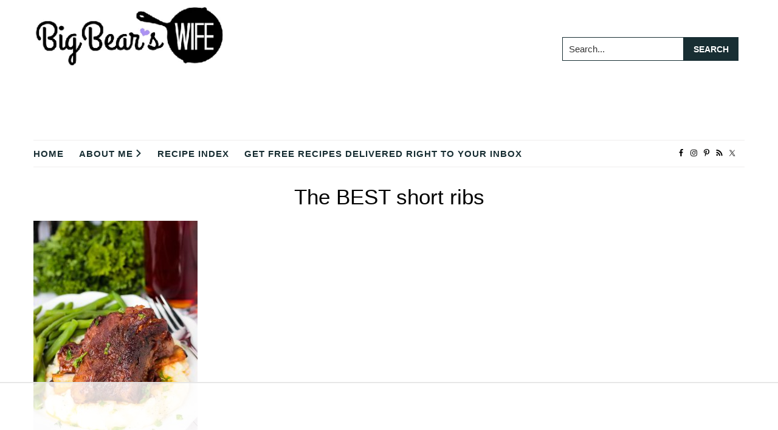

--- FILE ---
content_type: text/html; charset=UTF-8
request_url: https://www.bigbearswife.com/tag/the-best-short-ribs/
body_size: 54976
content:
<!DOCTYPE html>
<html lang="en-US">
<head ><meta charset="UTF-8" /><script>if(navigator.userAgent.match(/MSIE|Internet Explorer/i)||navigator.userAgent.match(/Trident\/7\..*?rv:11/i)){var href=document.location.href;if(!href.match(/[?&]nowprocket/)){if(href.indexOf("?")==-1){if(href.indexOf("#")==-1){document.location.href=href+"?nowprocket=1"}else{document.location.href=href.replace("#","?nowprocket=1#")}}else{if(href.indexOf("#")==-1){document.location.href=href+"&nowprocket=1"}else{document.location.href=href.replace("#","&nowprocket=1#")}}}}</script><script>(()=>{class RocketLazyLoadScripts{constructor(){this.v="2.0.4",this.userEvents=["keydown","keyup","mousedown","mouseup","mousemove","mouseover","mouseout","touchmove","touchstart","touchend","touchcancel","wheel","click","dblclick","input"],this.attributeEvents=["onblur","onclick","oncontextmenu","ondblclick","onfocus","onmousedown","onmouseenter","onmouseleave","onmousemove","onmouseout","onmouseover","onmouseup","onmousewheel","onscroll","onsubmit"]}async t(){this.i(),this.o(),/iP(ad|hone)/.test(navigator.userAgent)&&this.h(),this.u(),this.l(this),this.m(),this.k(this),this.p(this),this._(),await Promise.all([this.R(),this.L()]),this.lastBreath=Date.now(),this.S(this),this.P(),this.D(),this.O(),this.M(),await this.C(this.delayedScripts.normal),await this.C(this.delayedScripts.defer),await this.C(this.delayedScripts.async),await this.T(),await this.F(),await this.j(),await this.A(),window.dispatchEvent(new Event("rocket-allScriptsLoaded")),this.everythingLoaded=!0,this.lastTouchEnd&&await new Promise(t=>setTimeout(t,500-Date.now()+this.lastTouchEnd)),this.I(),this.H(),this.U(),this.W()}i(){this.CSPIssue=sessionStorage.getItem("rocketCSPIssue"),document.addEventListener("securitypolicyviolation",t=>{this.CSPIssue||"script-src-elem"!==t.violatedDirective||"data"!==t.blockedURI||(this.CSPIssue=!0,sessionStorage.setItem("rocketCSPIssue",!0))},{isRocket:!0})}o(){window.addEventListener("pageshow",t=>{this.persisted=t.persisted,this.realWindowLoadedFired=!0},{isRocket:!0}),window.addEventListener("pagehide",()=>{this.onFirstUserAction=null},{isRocket:!0})}h(){let t;function e(e){t=e}window.addEventListener("touchstart",e,{isRocket:!0}),window.addEventListener("touchend",function i(o){o.changedTouches[0]&&t.changedTouches[0]&&Math.abs(o.changedTouches[0].pageX-t.changedTouches[0].pageX)<10&&Math.abs(o.changedTouches[0].pageY-t.changedTouches[0].pageY)<10&&o.timeStamp-t.timeStamp<200&&(window.removeEventListener("touchstart",e,{isRocket:!0}),window.removeEventListener("touchend",i,{isRocket:!0}),"INPUT"===o.target.tagName&&"text"===o.target.type||(o.target.dispatchEvent(new TouchEvent("touchend",{target:o.target,bubbles:!0})),o.target.dispatchEvent(new MouseEvent("mouseover",{target:o.target,bubbles:!0})),o.target.dispatchEvent(new PointerEvent("click",{target:o.target,bubbles:!0,cancelable:!0,detail:1,clientX:o.changedTouches[0].clientX,clientY:o.changedTouches[0].clientY})),event.preventDefault()))},{isRocket:!0})}q(t){this.userActionTriggered||("mousemove"!==t.type||this.firstMousemoveIgnored?"keyup"===t.type||"mouseover"===t.type||"mouseout"===t.type||(this.userActionTriggered=!0,this.onFirstUserAction&&this.onFirstUserAction()):this.firstMousemoveIgnored=!0),"click"===t.type&&t.preventDefault(),t.stopPropagation(),t.stopImmediatePropagation(),"touchstart"===this.lastEvent&&"touchend"===t.type&&(this.lastTouchEnd=Date.now()),"click"===t.type&&(this.lastTouchEnd=0),this.lastEvent=t.type,t.composedPath&&t.composedPath()[0].getRootNode()instanceof ShadowRoot&&(t.rocketTarget=t.composedPath()[0]),this.savedUserEvents.push(t)}u(){this.savedUserEvents=[],this.userEventHandler=this.q.bind(this),this.userEvents.forEach(t=>window.addEventListener(t,this.userEventHandler,{passive:!1,isRocket:!0})),document.addEventListener("visibilitychange",this.userEventHandler,{isRocket:!0})}U(){this.userEvents.forEach(t=>window.removeEventListener(t,this.userEventHandler,{passive:!1,isRocket:!0})),document.removeEventListener("visibilitychange",this.userEventHandler,{isRocket:!0}),this.savedUserEvents.forEach(t=>{(t.rocketTarget||t.target).dispatchEvent(new window[t.constructor.name](t.type,t))})}m(){const t="return false",e=Array.from(this.attributeEvents,t=>"data-rocket-"+t),i="["+this.attributeEvents.join("],[")+"]",o="[data-rocket-"+this.attributeEvents.join("],[data-rocket-")+"]",s=(e,i,o)=>{o&&o!==t&&(e.setAttribute("data-rocket-"+i,o),e["rocket"+i]=new Function("event",o),e.setAttribute(i,t))};new MutationObserver(t=>{for(const n of t)"attributes"===n.type&&(n.attributeName.startsWith("data-rocket-")||this.everythingLoaded?n.attributeName.startsWith("data-rocket-")&&this.everythingLoaded&&this.N(n.target,n.attributeName.substring(12)):s(n.target,n.attributeName,n.target.getAttribute(n.attributeName))),"childList"===n.type&&n.addedNodes.forEach(t=>{if(t.nodeType===Node.ELEMENT_NODE)if(this.everythingLoaded)for(const i of[t,...t.querySelectorAll(o)])for(const t of i.getAttributeNames())e.includes(t)&&this.N(i,t.substring(12));else for(const e of[t,...t.querySelectorAll(i)])for(const t of e.getAttributeNames())this.attributeEvents.includes(t)&&s(e,t,e.getAttribute(t))})}).observe(document,{subtree:!0,childList:!0,attributeFilter:[...this.attributeEvents,...e]})}I(){this.attributeEvents.forEach(t=>{document.querySelectorAll("[data-rocket-"+t+"]").forEach(e=>{this.N(e,t)})})}N(t,e){const i=t.getAttribute("data-rocket-"+e);i&&(t.setAttribute(e,i),t.removeAttribute("data-rocket-"+e))}k(t){Object.defineProperty(HTMLElement.prototype,"onclick",{get(){return this.rocketonclick||null},set(e){this.rocketonclick=e,this.setAttribute(t.everythingLoaded?"onclick":"data-rocket-onclick","this.rocketonclick(event)")}})}S(t){function e(e,i){let o=e[i];e[i]=null,Object.defineProperty(e,i,{get:()=>o,set(s){t.everythingLoaded?o=s:e["rocket"+i]=o=s}})}e(document,"onreadystatechange"),e(window,"onload"),e(window,"onpageshow");try{Object.defineProperty(document,"readyState",{get:()=>t.rocketReadyState,set(e){t.rocketReadyState=e},configurable:!0}),document.readyState="loading"}catch(t){console.log("WPRocket DJE readyState conflict, bypassing")}}l(t){this.originalAddEventListener=EventTarget.prototype.addEventListener,this.originalRemoveEventListener=EventTarget.prototype.removeEventListener,this.savedEventListeners=[],EventTarget.prototype.addEventListener=function(e,i,o){o&&o.isRocket||!t.B(e,this)&&!t.userEvents.includes(e)||t.B(e,this)&&!t.userActionTriggered||e.startsWith("rocket-")||t.everythingLoaded?t.originalAddEventListener.call(this,e,i,o):(t.savedEventListeners.push({target:this,remove:!1,type:e,func:i,options:o}),"mouseenter"!==e&&"mouseleave"!==e||t.originalAddEventListener.call(this,e,t.savedUserEvents.push,o))},EventTarget.prototype.removeEventListener=function(e,i,o){o&&o.isRocket||!t.B(e,this)&&!t.userEvents.includes(e)||t.B(e,this)&&!t.userActionTriggered||e.startsWith("rocket-")||t.everythingLoaded?t.originalRemoveEventListener.call(this,e,i,o):t.savedEventListeners.push({target:this,remove:!0,type:e,func:i,options:o})}}J(t,e){this.savedEventListeners=this.savedEventListeners.filter(i=>{let o=i.type,s=i.target||window;return e!==o||t!==s||(this.B(o,s)&&(i.type="rocket-"+o),this.$(i),!1)})}H(){EventTarget.prototype.addEventListener=this.originalAddEventListener,EventTarget.prototype.removeEventListener=this.originalRemoveEventListener,this.savedEventListeners.forEach(t=>this.$(t))}$(t){t.remove?this.originalRemoveEventListener.call(t.target,t.type,t.func,t.options):this.originalAddEventListener.call(t.target,t.type,t.func,t.options)}p(t){let e;function i(e){return t.everythingLoaded?e:e.split(" ").map(t=>"load"===t||t.startsWith("load.")?"rocket-jquery-load":t).join(" ")}function o(o){function s(e){const s=o.fn[e];o.fn[e]=o.fn.init.prototype[e]=function(){return this[0]===window&&t.userActionTriggered&&("string"==typeof arguments[0]||arguments[0]instanceof String?arguments[0]=i(arguments[0]):"object"==typeof arguments[0]&&Object.keys(arguments[0]).forEach(t=>{const e=arguments[0][t];delete arguments[0][t],arguments[0][i(t)]=e})),s.apply(this,arguments),this}}if(o&&o.fn&&!t.allJQueries.includes(o)){const e={DOMContentLoaded:[],"rocket-DOMContentLoaded":[]};for(const t in e)document.addEventListener(t,()=>{e[t].forEach(t=>t())},{isRocket:!0});o.fn.ready=o.fn.init.prototype.ready=function(i){function s(){parseInt(o.fn.jquery)>2?setTimeout(()=>i.bind(document)(o)):i.bind(document)(o)}return"function"==typeof i&&(t.realDomReadyFired?!t.userActionTriggered||t.fauxDomReadyFired?s():e["rocket-DOMContentLoaded"].push(s):e.DOMContentLoaded.push(s)),o([])},s("on"),s("one"),s("off"),t.allJQueries.push(o)}e=o}t.allJQueries=[],o(window.jQuery),Object.defineProperty(window,"jQuery",{get:()=>e,set(t){o(t)}})}P(){const t=new Map;document.write=document.writeln=function(e){const i=document.currentScript,o=document.createRange(),s=i.parentElement;let n=t.get(i);void 0===n&&(n=i.nextSibling,t.set(i,n));const c=document.createDocumentFragment();o.setStart(c,0),c.appendChild(o.createContextualFragment(e)),s.insertBefore(c,n)}}async R(){return new Promise(t=>{this.userActionTriggered?t():this.onFirstUserAction=t})}async L(){return new Promise(t=>{document.addEventListener("DOMContentLoaded",()=>{this.realDomReadyFired=!0,t()},{isRocket:!0})})}async j(){return this.realWindowLoadedFired?Promise.resolve():new Promise(t=>{window.addEventListener("load",t,{isRocket:!0})})}M(){this.pendingScripts=[];this.scriptsMutationObserver=new MutationObserver(t=>{for(const e of t)e.addedNodes.forEach(t=>{"SCRIPT"!==t.tagName||t.noModule||t.isWPRocket||this.pendingScripts.push({script:t,promise:new Promise(e=>{const i=()=>{const i=this.pendingScripts.findIndex(e=>e.script===t);i>=0&&this.pendingScripts.splice(i,1),e()};t.addEventListener("load",i,{isRocket:!0}),t.addEventListener("error",i,{isRocket:!0}),setTimeout(i,1e3)})})})}),this.scriptsMutationObserver.observe(document,{childList:!0,subtree:!0})}async F(){await this.X(),this.pendingScripts.length?(await this.pendingScripts[0].promise,await this.F()):this.scriptsMutationObserver.disconnect()}D(){this.delayedScripts={normal:[],async:[],defer:[]},document.querySelectorAll("script[type$=rocketlazyloadscript]").forEach(t=>{t.hasAttribute("data-rocket-src")?t.hasAttribute("async")&&!1!==t.async?this.delayedScripts.async.push(t):t.hasAttribute("defer")&&!1!==t.defer||"module"===t.getAttribute("data-rocket-type")?this.delayedScripts.defer.push(t):this.delayedScripts.normal.push(t):this.delayedScripts.normal.push(t)})}async _(){await this.L();let t=[];document.querySelectorAll("script[type$=rocketlazyloadscript][data-rocket-src]").forEach(e=>{let i=e.getAttribute("data-rocket-src");if(i&&!i.startsWith("data:")){i.startsWith("//")&&(i=location.protocol+i);try{const o=new URL(i).origin;o!==location.origin&&t.push({src:o,crossOrigin:e.crossOrigin||"module"===e.getAttribute("data-rocket-type")})}catch(t){}}}),t=[...new Map(t.map(t=>[JSON.stringify(t),t])).values()],this.Y(t,"preconnect")}async G(t){if(await this.K(),!0!==t.noModule||!("noModule"in HTMLScriptElement.prototype))return new Promise(e=>{let i;function o(){(i||t).setAttribute("data-rocket-status","executed"),e()}try{if(navigator.userAgent.includes("Firefox/")||""===navigator.vendor||this.CSPIssue)i=document.createElement("script"),[...t.attributes].forEach(t=>{let e=t.nodeName;"type"!==e&&("data-rocket-type"===e&&(e="type"),"data-rocket-src"===e&&(e="src"),i.setAttribute(e,t.nodeValue))}),t.text&&(i.text=t.text),t.nonce&&(i.nonce=t.nonce),i.hasAttribute("src")?(i.addEventListener("load",o,{isRocket:!0}),i.addEventListener("error",()=>{i.setAttribute("data-rocket-status","failed-network"),e()},{isRocket:!0}),setTimeout(()=>{i.isConnected||e()},1)):(i.text=t.text,o()),i.isWPRocket=!0,t.parentNode.replaceChild(i,t);else{const i=t.getAttribute("data-rocket-type"),s=t.getAttribute("data-rocket-src");i?(t.type=i,t.removeAttribute("data-rocket-type")):t.removeAttribute("type"),t.addEventListener("load",o,{isRocket:!0}),t.addEventListener("error",i=>{this.CSPIssue&&i.target.src.startsWith("data:")?(console.log("WPRocket: CSP fallback activated"),t.removeAttribute("src"),this.G(t).then(e)):(t.setAttribute("data-rocket-status","failed-network"),e())},{isRocket:!0}),s?(t.fetchPriority="high",t.removeAttribute("data-rocket-src"),t.src=s):t.src="data:text/javascript;base64,"+window.btoa(unescape(encodeURIComponent(t.text)))}}catch(i){t.setAttribute("data-rocket-status","failed-transform"),e()}});t.setAttribute("data-rocket-status","skipped")}async C(t){const e=t.shift();return e?(e.isConnected&&await this.G(e),this.C(t)):Promise.resolve()}O(){this.Y([...this.delayedScripts.normal,...this.delayedScripts.defer,...this.delayedScripts.async],"preload")}Y(t,e){this.trash=this.trash||[];let i=!0;var o=document.createDocumentFragment();t.forEach(t=>{const s=t.getAttribute&&t.getAttribute("data-rocket-src")||t.src;if(s&&!s.startsWith("data:")){const n=document.createElement("link");n.href=s,n.rel=e,"preconnect"!==e&&(n.as="script",n.fetchPriority=i?"high":"low"),t.getAttribute&&"module"===t.getAttribute("data-rocket-type")&&(n.crossOrigin=!0),t.crossOrigin&&(n.crossOrigin=t.crossOrigin),t.integrity&&(n.integrity=t.integrity),t.nonce&&(n.nonce=t.nonce),o.appendChild(n),this.trash.push(n),i=!1}}),document.head.appendChild(o)}W(){this.trash.forEach(t=>t.remove())}async T(){try{document.readyState="interactive"}catch(t){}this.fauxDomReadyFired=!0;try{await this.K(),this.J(document,"readystatechange"),document.dispatchEvent(new Event("rocket-readystatechange")),await this.K(),document.rocketonreadystatechange&&document.rocketonreadystatechange(),await this.K(),this.J(document,"DOMContentLoaded"),document.dispatchEvent(new Event("rocket-DOMContentLoaded")),await this.K(),this.J(window,"DOMContentLoaded"),window.dispatchEvent(new Event("rocket-DOMContentLoaded"))}catch(t){console.error(t)}}async A(){try{document.readyState="complete"}catch(t){}try{await this.K(),this.J(document,"readystatechange"),document.dispatchEvent(new Event("rocket-readystatechange")),await this.K(),document.rocketonreadystatechange&&document.rocketonreadystatechange(),await this.K(),this.J(window,"load"),window.dispatchEvent(new Event("rocket-load")),await this.K(),window.rocketonload&&window.rocketonload(),await this.K(),this.allJQueries.forEach(t=>t(window).trigger("rocket-jquery-load")),await this.K(),this.J(window,"pageshow");const t=new Event("rocket-pageshow");t.persisted=this.persisted,window.dispatchEvent(t),await this.K(),window.rocketonpageshow&&window.rocketonpageshow({persisted:this.persisted})}catch(t){console.error(t)}}async K(){Date.now()-this.lastBreath>45&&(await this.X(),this.lastBreath=Date.now())}async X(){return document.hidden?new Promise(t=>setTimeout(t)):new Promise(t=>requestAnimationFrame(t))}B(t,e){return e===document&&"readystatechange"===t||(e===document&&"DOMContentLoaded"===t||(e===window&&"DOMContentLoaded"===t||(e===window&&"load"===t||e===window&&"pageshow"===t)))}static run(){(new RocketLazyLoadScripts).t()}}RocketLazyLoadScripts.run()})();</script>

<meta name="viewport" content="width=device-width, initial-scale=1" />
<script data-no-optimize="1" data-cfasync="false">!function(){"use strict";const t={adt_ei:{identityApiKey:"plainText",source:"url",type:"plaintext",priority:1},adt_eih:{identityApiKey:"sha256",source:"urlh",type:"hashed",priority:2},sh_kit:{identityApiKey:"sha256",source:"urlhck",type:"hashed",priority:3}},e=Object.keys(t);function i(t){return function(t){const e=t.match(/((?=([a-z0-9._!#$%+^&*()[\]<>-]+))\2@[a-z0-9._-]+\.[a-z0-9._-]+)/gi);return e?e[0]:""}(function(t){return t.replace(/\s/g,"")}(t.toLowerCase()))}!async function(){const n=new URL(window.location.href),o=n.searchParams;let a=null;const r=Object.entries(t).sort(([,t],[,e])=>t.priority-e.priority).map(([t])=>t);for(const e of r){const n=o.get(e),r=t[e];if(!n||!r)continue;const c=decodeURIComponent(n),d="plaintext"===r.type&&i(c),s="hashed"===r.type&&c;if(d||s){a={value:c,config:r};break}}if(a){const{value:t,config:e}=a;window.adthrive=window.adthrive||{},window.adthrive.cmd=window.adthrive.cmd||[],window.adthrive.cmd.push(function(){window.adthrive.identityApi({source:e.source,[e.identityApiKey]:t},({success:i,data:n})=>{i?window.adthrive.log("info","Plugin","detectEmails",`Identity API called with ${e.type} email: ${t}`,n):window.adthrive.log("warning","Plugin","detectEmails",`Failed to call Identity API with ${e.type} email: ${t}`,n)})})}!function(t,e){const i=new URL(e);t.forEach(t=>i.searchParams.delete(t)),history.replaceState(null,"",i.toString())}(e,n)}()}();
</script><script>var et_site_url='https://www.bigbearswife.com';var et_post_id='0';function et_core_page_resource_fallback(a,b){"undefined"===typeof b&&(b=a.sheet.cssRules&&0===a.sheet.cssRules.length);b&&(a.onerror=null,a.onload=null,a.href?a.href=et_site_url+"/?et_core_page_resource="+a.id+et_post_id:a.src&&(a.src=et_site_url+"/?et_core_page_resource="+a.id+et_post_id))}
</script><meta name='robots' content='noindex, follow' />

<script data-no-optimize="1" data-cfasync="false">
(function(w, d) {
	w.adthrive = w.adthrive || {};
	w.adthrive.cmd = w.adthrive.cmd || [];
	w.adthrive.plugin = 'adthrive-ads-3.10.0';
	w.adthrive.host = 'ads.adthrive.com';
	w.adthrive.integration = 'plugin';

	var commitParam = (w.adthriveCLS && w.adthriveCLS.bucket !== 'prod' && w.adthriveCLS.branch) ? '&commit=' + w.adthriveCLS.branch : '';

	var s = d.createElement('script');
	s.async = true;
	s.referrerpolicy='no-referrer-when-downgrade';
	s.src = 'https://' + w.adthrive.host + '/sites/55ba7e838adc6fa61aba46d1/ads.min.js?referrer=' + w.encodeURIComponent(w.location.href) + commitParam + '&cb=' + (Math.floor(Math.random() * 100) + 1) + '';
	var n = d.getElementsByTagName('script')[0];
	n.parentNode.insertBefore(s, n);
})(window, document);
</script>
<link rel="dns-prefetch" href="https://ads.adthrive.com/"><link rel="preconnect" href="https://ads.adthrive.com/"><link rel="preconnect" href="https://ads.adthrive.com/" crossorigin>
<!-- Begin Social Rocket v1.3.4 https://wpsocialrocket.com -->
<meta property="og:title" content="Tag: &lt;span&gt;The BEST short ribs&lt;/span&gt;" />
<meta property="og:description" content="These&nbsp;Instant Pot Short Ribs are super tender and packed with tons of wonderful flavor! This recipe is my new version of my super popular Slow Cooker Short Rib recipe that I&#8217;ve adapted to work with the Instant Pot electric pressure cooker! Want recipes delivered right to your inbox?&nbsp;Sign up here!&nbsp;Sometimes I even send out freeContinue Reading" />
<meta name="twitter:card" content="summary_large_image">
<meta name="twitter:title" content="Tag: &lt;span&gt;The BEST short ribs&lt;/span&gt;" />
<meta name="twitter:description" content="These&nbsp;Instant Pot Short Ribs are super tender and packed with tons of wonderful flavor! This recipe is my new version of my super popular Slow Cooker Short Rib recipe that I&#8217;ve adapted to work with the Instant Pot electric pressure cooker! Want recipes delivered right to your inbox?&nbsp;Sign up here!&nbsp;Sometimes I even send out freeContinue Reading" />
<!-- / Social Rocket -->

	<!-- This site is optimized with the Yoast SEO plugin v26.8 - https://yoast.com/product/yoast-seo-wordpress/ -->
	<title>The BEST short ribs Archives - Big Bear&#039;s Wife</title>
<link crossorigin data-rocket-preconnect href="https://ads.adthrive.com" rel="preconnect">
<link crossorigin data-rocket-preconnect href="https://fonts.googleapis.com" rel="preconnect">
<link crossorigin data-rocket-preconnect href="https://www.googletagmanager.com" rel="preconnect">
<link data-rocket-preload as="style" href="https://fonts.googleapis.com/css?family=Open%20Sans%3A400%2C700&#038;display=swap" rel="preload">
<link href="https://fonts.googleapis.com/css?family=Open%20Sans%3A400%2C700&#038;display=swap" media="print" onload="this.media=&#039;all&#039;" rel="stylesheet">
<noscript><link rel="stylesheet" href="https://fonts.googleapis.com/css?family=Open%20Sans%3A400%2C700&#038;display=swap"></noscript><link rel="preload" data-rocket-preload as="image" href="https://www.bigbearswife.com/wp-content/uploads/2018/04/Instant-Pot-Short-Ribs-10-270x400.jpg" fetchpriority="high">
	<meta property="og:locale" content="en_US" />
	<meta property="og:type" content="article" />
	<meta property="og:title" content="The BEST short ribs Archives - Big Bear&#039;s Wife" />
	<meta property="og:url" content="https://www.bigbearswife.com/tag/the-best-short-ribs/" />
	<meta property="og:site_name" content="Big Bear&#039;s Wife" />
	<meta property="og:image" content="https://www.bigbearswife.com/wp-content/uploads/2021/07/Bigbearswife.png" />
	<meta property="og:image:width" content="700" />
	<meta property="og:image:height" content="700" />
	<meta property="og:image:type" content="image/png" />
	<meta name="twitter:card" content="summary_large_image" />
	<meta name="twitter:site" content="@bigbearswife" />
	<script type="application/ld+json" class="yoast-schema-graph">{"@context":"https://schema.org","@graph":[{"@type":"CollectionPage","@id":"https://www.bigbearswife.com/tag/the-best-short-ribs/","url":"https://www.bigbearswife.com/tag/the-best-short-ribs/","name":"The BEST short ribs Archives - Big Bear&#039;s Wife","isPartOf":{"@id":"https://www.bigbearswife.com/#website"},"primaryImageOfPage":{"@id":"https://www.bigbearswife.com/tag/the-best-short-ribs/#primaryimage"},"image":{"@id":"https://www.bigbearswife.com/tag/the-best-short-ribs/#primaryimage"},"thumbnailUrl":"https://www.bigbearswife.com/wp-content/uploads/2018/04/Instant-Pot-Short-Ribs-10-e1524435905495.jpg","breadcrumb":{"@id":"https://www.bigbearswife.com/tag/the-best-short-ribs/#breadcrumb"},"inLanguage":"en-US"},{"@type":"ImageObject","inLanguage":"en-US","@id":"https://www.bigbearswife.com/tag/the-best-short-ribs/#primaryimage","url":"https://www.bigbearswife.com/wp-content/uploads/2018/04/Instant-Pot-Short-Ribs-10-e1524435905495.jpg","contentUrl":"https://www.bigbearswife.com/wp-content/uploads/2018/04/Instant-Pot-Short-Ribs-10-e1524435905495.jpg","width":700,"height":1050,"caption":"Instant Pot Short Ribs"},{"@type":"BreadcrumbList","@id":"https://www.bigbearswife.com/tag/the-best-short-ribs/#breadcrumb","itemListElement":[{"@type":"ListItem","position":1,"name":"Home","item":"https://www.bigbearswife.com/"},{"@type":"ListItem","position":2,"name":"The BEST short ribs"}]},{"@type":"WebSite","@id":"https://www.bigbearswife.com/#website","url":"https://www.bigbearswife.com/","name":"Big Bear&#039;s Wife","description":"Easy Recipes, Fun Travels, &amp; Real Life Southern Days","publisher":{"@id":"https://www.bigbearswife.com/#organization"},"potentialAction":[{"@type":"SearchAction","target":{"@type":"EntryPoint","urlTemplate":"https://www.bigbearswife.com/?s={search_term_string}"},"query-input":{"@type":"PropertyValueSpecification","valueRequired":true,"valueName":"search_term_string"}}],"inLanguage":"en-US"},{"@type":"Organization","@id":"https://www.bigbearswife.com/#organization","name":"Big Bears Wife - Angie Barrett","url":"https://www.bigbearswife.com/","logo":{"@type":"ImageObject","inLanguage":"en-US","@id":"https://www.bigbearswife.com/#/schema/logo/image/","url":"https://www.bigbearswife.com/wp-content/uploads/2022/05/BigBearsWifeLogo-1.png","contentUrl":"https://www.bigbearswife.com/wp-content/uploads/2022/05/BigBearsWifeLogo-1.png","width":350,"height":109,"caption":"Big Bears Wife - Angie Barrett"},"image":{"@id":"https://www.bigbearswife.com/#/schema/logo/image/"},"sameAs":["https://www.facebook.com/bigbearswifeblog","https://x.com/bigbearswife","https://www.instagram.com/bigbearswife/","https://www.pinterest.com/bigbearswife/"]}]}</script>
	<!-- / Yoast SEO plugin. -->


<link href='https://fonts.gstatic.com' crossorigin rel='preconnect' />
<link rel="alternate" type="application/rss+xml" title="Big Bear&#039;s Wife &raquo; Feed" href="https://www.bigbearswife.com/feed" />
<link rel="alternate" type="application/rss+xml" title="Big Bear&#039;s Wife &raquo; Comments Feed" href="https://www.bigbearswife.com/comments/feed/" />
<link rel="alternate" type="application/rss+xml" title="Big Bear&#039;s Wife &raquo; The BEST short ribs Tag Feed" href="https://www.bigbearswife.com/tag/the-best-short-ribs/feed/" />
<link rel="alternate" type="application/rss+xml" title="Big Bear&#039;s Wife &raquo; Stories Feed" href="https://www.bigbearswife.com/web-stories/feed/"><style id='wp-img-auto-sizes-contain-inline-css' type='text/css'>
img:is([sizes=auto i],[sizes^="auto," i]){contain-intrinsic-size:3000px 1500px}
/*# sourceURL=wp-img-auto-sizes-contain-inline-css */
</style>
<link data-minify="1" rel='stylesheet' id='genesis-blocks-style-css-css' href='https://www.bigbearswife.com/wp-content/cache/min/1/wp-content/plugins/genesis-blocks/dist/style-blocks.build.css?ver=1768987106' type='text/css' media='all' />
<link data-minify="1" rel='stylesheet' id='cuisine-recipe-theme-css' href='https://www.bigbearswife.com/wp-content/cache/min/1/wp-content/themes/cuisine-recipe-theme/style.css?ver=1768987106' type='text/css' media='all' />
<style id='wp-emoji-styles-inline-css' type='text/css'>

	img.wp-smiley, img.emoji {
		display: inline !important;
		border: none !important;
		box-shadow: none !important;
		height: 1em !important;
		width: 1em !important;
		margin: 0 0.07em !important;
		vertical-align: -0.1em !important;
		background: none !important;
		padding: 0 !important;
	}
/*# sourceURL=wp-emoji-styles-inline-css */
</style>
<style id='wp-block-library-inline-css' type='text/css'>
:root{--wp-block-synced-color:#7a00df;--wp-block-synced-color--rgb:122,0,223;--wp-bound-block-color:var(--wp-block-synced-color);--wp-editor-canvas-background:#ddd;--wp-admin-theme-color:#007cba;--wp-admin-theme-color--rgb:0,124,186;--wp-admin-theme-color-darker-10:#006ba1;--wp-admin-theme-color-darker-10--rgb:0,107,160.5;--wp-admin-theme-color-darker-20:#005a87;--wp-admin-theme-color-darker-20--rgb:0,90,135;--wp-admin-border-width-focus:2px}@media (min-resolution:192dpi){:root{--wp-admin-border-width-focus:1.5px}}.wp-element-button{cursor:pointer}:root .has-very-light-gray-background-color{background-color:#eee}:root .has-very-dark-gray-background-color{background-color:#313131}:root .has-very-light-gray-color{color:#eee}:root .has-very-dark-gray-color{color:#313131}:root .has-vivid-green-cyan-to-vivid-cyan-blue-gradient-background{background:linear-gradient(135deg,#00d084,#0693e3)}:root .has-purple-crush-gradient-background{background:linear-gradient(135deg,#34e2e4,#4721fb 50%,#ab1dfe)}:root .has-hazy-dawn-gradient-background{background:linear-gradient(135deg,#faaca8,#dad0ec)}:root .has-subdued-olive-gradient-background{background:linear-gradient(135deg,#fafae1,#67a671)}:root .has-atomic-cream-gradient-background{background:linear-gradient(135deg,#fdd79a,#004a59)}:root .has-nightshade-gradient-background{background:linear-gradient(135deg,#330968,#31cdcf)}:root .has-midnight-gradient-background{background:linear-gradient(135deg,#020381,#2874fc)}:root{--wp--preset--font-size--normal:16px;--wp--preset--font-size--huge:42px}.has-regular-font-size{font-size:1em}.has-larger-font-size{font-size:2.625em}.has-normal-font-size{font-size:var(--wp--preset--font-size--normal)}.has-huge-font-size{font-size:var(--wp--preset--font-size--huge)}.has-text-align-center{text-align:center}.has-text-align-left{text-align:left}.has-text-align-right{text-align:right}.has-fit-text{white-space:nowrap!important}#end-resizable-editor-section{display:none}.aligncenter{clear:both}.items-justified-left{justify-content:flex-start}.items-justified-center{justify-content:center}.items-justified-right{justify-content:flex-end}.items-justified-space-between{justify-content:space-between}.screen-reader-text{border:0;clip-path:inset(50%);height:1px;margin:-1px;overflow:hidden;padding:0;position:absolute;width:1px;word-wrap:normal!important}.screen-reader-text:focus{background-color:#ddd;clip-path:none;color:#444;display:block;font-size:1em;height:auto;left:5px;line-height:normal;padding:15px 23px 14px;text-decoration:none;top:5px;width:auto;z-index:100000}html :where(.has-border-color){border-style:solid}html :where([style*=border-top-color]){border-top-style:solid}html :where([style*=border-right-color]){border-right-style:solid}html :where([style*=border-bottom-color]){border-bottom-style:solid}html :where([style*=border-left-color]){border-left-style:solid}html :where([style*=border-width]){border-style:solid}html :where([style*=border-top-width]){border-top-style:solid}html :where([style*=border-right-width]){border-right-style:solid}html :where([style*=border-bottom-width]){border-bottom-style:solid}html :where([style*=border-left-width]){border-left-style:solid}html :where(img[class*=wp-image-]){height:auto;max-width:100%}:where(figure){margin:0 0 1em}html :where(.is-position-sticky){--wp-admin--admin-bar--position-offset:var(--wp-admin--admin-bar--height,0px)}@media screen and (max-width:600px){html :where(.is-position-sticky){--wp-admin--admin-bar--position-offset:0px}}

/*# sourceURL=wp-block-library-inline-css */
</style><style id='global-styles-inline-css' type='text/css'>
:root{--wp--preset--aspect-ratio--square: 1;--wp--preset--aspect-ratio--4-3: 4/3;--wp--preset--aspect-ratio--3-4: 3/4;--wp--preset--aspect-ratio--3-2: 3/2;--wp--preset--aspect-ratio--2-3: 2/3;--wp--preset--aspect-ratio--16-9: 16/9;--wp--preset--aspect-ratio--9-16: 9/16;--wp--preset--color--black: #333333;--wp--preset--color--cyan-bluish-gray: #abb8c3;--wp--preset--color--white: #ffffff;--wp--preset--color--pale-pink: #f78da7;--wp--preset--color--vivid-red: #cf2e2e;--wp--preset--color--luminous-vivid-orange: #ff6900;--wp--preset--color--luminous-vivid-amber: #fcb900;--wp--preset--color--light-green-cyan: #7bdcb5;--wp--preset--color--vivid-green-cyan: #00d084;--wp--preset--color--pale-cyan-blue: #8ed1fc;--wp--preset--color--vivid-cyan-blue: #0693e3;--wp--preset--color--vivid-purple: #9b51e0;--wp--preset--color--bgcolor: #F6F4F4;--wp--preset--color--link: #182E33;--wp--preset--color--accent: #ad90f9;--wp--preset--color--button: #182E33;--wp--preset--color--buttonhover: #ffffff;--wp--preset--color--altbutton: #ad90f9;--wp--preset--color--altbuttonhover: #ffffff;--wp--preset--gradient--vivid-cyan-blue-to-vivid-purple: linear-gradient(135deg,rgb(6,147,227) 0%,rgb(155,81,224) 100%);--wp--preset--gradient--light-green-cyan-to-vivid-green-cyan: linear-gradient(135deg,rgb(122,220,180) 0%,rgb(0,208,130) 100%);--wp--preset--gradient--luminous-vivid-amber-to-luminous-vivid-orange: linear-gradient(135deg,rgb(252,185,0) 0%,rgb(255,105,0) 100%);--wp--preset--gradient--luminous-vivid-orange-to-vivid-red: linear-gradient(135deg,rgb(255,105,0) 0%,rgb(207,46,46) 100%);--wp--preset--gradient--very-light-gray-to-cyan-bluish-gray: linear-gradient(135deg,rgb(238,238,238) 0%,rgb(169,184,195) 100%);--wp--preset--gradient--cool-to-warm-spectrum: linear-gradient(135deg,rgb(74,234,220) 0%,rgb(151,120,209) 20%,rgb(207,42,186) 40%,rgb(238,44,130) 60%,rgb(251,105,98) 80%,rgb(254,248,76) 100%);--wp--preset--gradient--blush-light-purple: linear-gradient(135deg,rgb(255,206,236) 0%,rgb(152,150,240) 100%);--wp--preset--gradient--blush-bordeaux: linear-gradient(135deg,rgb(254,205,165) 0%,rgb(254,45,45) 50%,rgb(107,0,62) 100%);--wp--preset--gradient--luminous-dusk: linear-gradient(135deg,rgb(255,203,112) 0%,rgb(199,81,192) 50%,rgb(65,88,208) 100%);--wp--preset--gradient--pale-ocean: linear-gradient(135deg,rgb(255,245,203) 0%,rgb(182,227,212) 50%,rgb(51,167,181) 100%);--wp--preset--gradient--electric-grass: linear-gradient(135deg,rgb(202,248,128) 0%,rgb(113,206,126) 100%);--wp--preset--gradient--midnight: linear-gradient(135deg,rgb(2,3,129) 0%,rgb(40,116,252) 100%);--wp--preset--font-size--small: 12px;--wp--preset--font-size--medium: 20px;--wp--preset--font-size--large: 20px;--wp--preset--font-size--x-large: 42px;--wp--preset--font-size--normal: 17px;--wp--preset--font-size--larger: 74px;--wp--preset--spacing--20: 0.44rem;--wp--preset--spacing--30: 0.67rem;--wp--preset--spacing--40: 1rem;--wp--preset--spacing--50: 1.5rem;--wp--preset--spacing--60: 2.25rem;--wp--preset--spacing--70: 3.38rem;--wp--preset--spacing--80: 5.06rem;--wp--preset--shadow--natural: 6px 6px 9px rgba(0, 0, 0, 0.2);--wp--preset--shadow--deep: 12px 12px 50px rgba(0, 0, 0, 0.4);--wp--preset--shadow--sharp: 6px 6px 0px rgba(0, 0, 0, 0.2);--wp--preset--shadow--outlined: 6px 6px 0px -3px rgb(255, 255, 255), 6px 6px rgb(0, 0, 0);--wp--preset--shadow--crisp: 6px 6px 0px rgb(0, 0, 0);}:where(.is-layout-flex){gap: 0.5em;}:where(.is-layout-grid){gap: 0.5em;}body .is-layout-flex{display: flex;}.is-layout-flex{flex-wrap: wrap;align-items: center;}.is-layout-flex > :is(*, div){margin: 0;}body .is-layout-grid{display: grid;}.is-layout-grid > :is(*, div){margin: 0;}:where(.wp-block-columns.is-layout-flex){gap: 2em;}:where(.wp-block-columns.is-layout-grid){gap: 2em;}:where(.wp-block-post-template.is-layout-flex){gap: 1.25em;}:where(.wp-block-post-template.is-layout-grid){gap: 1.25em;}.has-black-color{color: var(--wp--preset--color--black) !important;}.has-cyan-bluish-gray-color{color: var(--wp--preset--color--cyan-bluish-gray) !important;}.has-white-color{color: var(--wp--preset--color--white) !important;}.has-pale-pink-color{color: var(--wp--preset--color--pale-pink) !important;}.has-vivid-red-color{color: var(--wp--preset--color--vivid-red) !important;}.has-luminous-vivid-orange-color{color: var(--wp--preset--color--luminous-vivid-orange) !important;}.has-luminous-vivid-amber-color{color: var(--wp--preset--color--luminous-vivid-amber) !important;}.has-light-green-cyan-color{color: var(--wp--preset--color--light-green-cyan) !important;}.has-vivid-green-cyan-color{color: var(--wp--preset--color--vivid-green-cyan) !important;}.has-pale-cyan-blue-color{color: var(--wp--preset--color--pale-cyan-blue) !important;}.has-vivid-cyan-blue-color{color: var(--wp--preset--color--vivid-cyan-blue) !important;}.has-vivid-purple-color{color: var(--wp--preset--color--vivid-purple) !important;}.has-black-background-color{background-color: var(--wp--preset--color--black) !important;}.has-cyan-bluish-gray-background-color{background-color: var(--wp--preset--color--cyan-bluish-gray) !important;}.has-white-background-color{background-color: var(--wp--preset--color--white) !important;}.has-pale-pink-background-color{background-color: var(--wp--preset--color--pale-pink) !important;}.has-vivid-red-background-color{background-color: var(--wp--preset--color--vivid-red) !important;}.has-luminous-vivid-orange-background-color{background-color: var(--wp--preset--color--luminous-vivid-orange) !important;}.has-luminous-vivid-amber-background-color{background-color: var(--wp--preset--color--luminous-vivid-amber) !important;}.has-light-green-cyan-background-color{background-color: var(--wp--preset--color--light-green-cyan) !important;}.has-vivid-green-cyan-background-color{background-color: var(--wp--preset--color--vivid-green-cyan) !important;}.has-pale-cyan-blue-background-color{background-color: var(--wp--preset--color--pale-cyan-blue) !important;}.has-vivid-cyan-blue-background-color{background-color: var(--wp--preset--color--vivid-cyan-blue) !important;}.has-vivid-purple-background-color{background-color: var(--wp--preset--color--vivid-purple) !important;}.has-black-border-color{border-color: var(--wp--preset--color--black) !important;}.has-cyan-bluish-gray-border-color{border-color: var(--wp--preset--color--cyan-bluish-gray) !important;}.has-white-border-color{border-color: var(--wp--preset--color--white) !important;}.has-pale-pink-border-color{border-color: var(--wp--preset--color--pale-pink) !important;}.has-vivid-red-border-color{border-color: var(--wp--preset--color--vivid-red) !important;}.has-luminous-vivid-orange-border-color{border-color: var(--wp--preset--color--luminous-vivid-orange) !important;}.has-luminous-vivid-amber-border-color{border-color: var(--wp--preset--color--luminous-vivid-amber) !important;}.has-light-green-cyan-border-color{border-color: var(--wp--preset--color--light-green-cyan) !important;}.has-vivid-green-cyan-border-color{border-color: var(--wp--preset--color--vivid-green-cyan) !important;}.has-pale-cyan-blue-border-color{border-color: var(--wp--preset--color--pale-cyan-blue) !important;}.has-vivid-cyan-blue-border-color{border-color: var(--wp--preset--color--vivid-cyan-blue) !important;}.has-vivid-purple-border-color{border-color: var(--wp--preset--color--vivid-purple) !important;}.has-vivid-cyan-blue-to-vivid-purple-gradient-background{background: var(--wp--preset--gradient--vivid-cyan-blue-to-vivid-purple) !important;}.has-light-green-cyan-to-vivid-green-cyan-gradient-background{background: var(--wp--preset--gradient--light-green-cyan-to-vivid-green-cyan) !important;}.has-luminous-vivid-amber-to-luminous-vivid-orange-gradient-background{background: var(--wp--preset--gradient--luminous-vivid-amber-to-luminous-vivid-orange) !important;}.has-luminous-vivid-orange-to-vivid-red-gradient-background{background: var(--wp--preset--gradient--luminous-vivid-orange-to-vivid-red) !important;}.has-very-light-gray-to-cyan-bluish-gray-gradient-background{background: var(--wp--preset--gradient--very-light-gray-to-cyan-bluish-gray) !important;}.has-cool-to-warm-spectrum-gradient-background{background: var(--wp--preset--gradient--cool-to-warm-spectrum) !important;}.has-blush-light-purple-gradient-background{background: var(--wp--preset--gradient--blush-light-purple) !important;}.has-blush-bordeaux-gradient-background{background: var(--wp--preset--gradient--blush-bordeaux) !important;}.has-luminous-dusk-gradient-background{background: var(--wp--preset--gradient--luminous-dusk) !important;}.has-pale-ocean-gradient-background{background: var(--wp--preset--gradient--pale-ocean) !important;}.has-electric-grass-gradient-background{background: var(--wp--preset--gradient--electric-grass) !important;}.has-midnight-gradient-background{background: var(--wp--preset--gradient--midnight) !important;}.has-small-font-size{font-size: var(--wp--preset--font-size--small) !important;}.has-medium-font-size{font-size: var(--wp--preset--font-size--medium) !important;}.has-large-font-size{font-size: var(--wp--preset--font-size--large) !important;}.has-x-large-font-size{font-size: var(--wp--preset--font-size--x-large) !important;}
/*# sourceURL=global-styles-inline-css */
</style>

<style id='classic-theme-styles-inline-css' type='text/css'>
/*! This file is auto-generated */
.wp-block-button__link{color:#fff;background-color:#32373c;border-radius:9999px;box-shadow:none;text-decoration:none;padding:calc(.667em + 2px) calc(1.333em + 2px);font-size:1.125em}.wp-block-file__button{background:#32373c;color:#fff;text-decoration:none}
/*# sourceURL=/wp-includes/css/classic-themes.min.css */
</style>
<link data-minify="1" rel='stylesheet' id='ctt-css' href='https://www.bigbearswife.com/wp-content/cache/min/1/wp-content/plugins/clicktotweetcom/styles.css?ver=1768987106' type='text/css' media='all' />
<link data-minify="1" rel='stylesheet' id='simmer-icons-css' href='https://www.bigbearswife.com/wp-content/cache/min/1/wp-content/plugins/simmer/core/assets/icons/css/simmer-icons.css?ver=1768987106' type='text/css' media='all' />
<link data-minify="1" rel='stylesheet' id='simmer-plugin-styles-css' href='https://www.bigbearswife.com/wp-content/cache/min/1/wp-content/plugins/simmer/core/frontend/assets/styles.css?ver=1768987106' type='text/css' media='all' />
<link data-minify="1" rel='stylesheet' id='cuisine-recipe-theme-Stylesheet-css' href='https://www.bigbearswife.com/wp-content/cache/min/1/wp-content/themes/cuisine-recipe-theme/style.css?ver=1768987106' type='text/css' media='all' />
<link data-minify="1" rel='stylesheet' id='cuisine-recipe-themeslick-css-css' href='https://www.bigbearswife.com/wp-content/cache/min/1/wp-content/themes/cuisine-recipe-theme/assets/slick.css?ver=1768987106' type='text/css' media='all' />
<link rel='stylesheet' id='inline-style-css' href='https://www.bigbearswife.com/wp-content/themes/cuisine-recipe-theme/assets/inline.css?ver=1.0.3' type='text/css' media='1' />
<link data-minify="1" rel='stylesheet' id='cuisine-recipe-theme-gutenberg-front-css' href='https://www.bigbearswife.com/wp-content/cache/min/1/wp-content/themes/cuisine-recipe-theme/lib/gutenberg/front-end.css?ver=1768987106' type='text/css' media='all' />
<style id='cuisine-recipe-theme-gutenberg-front-inline-css' type='text/css'>
.gb-block-post-grid .gb-post-grid-items h2 a:hover {
	color: #182E33;
}

.site-container .gb-button,
.site-container .gb-button:visited,
.site-container .wp-block-button .wp-block-button__link:not(.has-background),
.site-container .wp-block-button .wp-block-button__link:not(.has-background):visited {
	background-color: #182E33;
	border-color: #182E33;
	color: #ffffff;
}

.site-container .wp-block-button.is-style-outline .wp-block-button__link:not(.has-background),
.site-container .wp-block-button.is-style-outline .wp-block-button__link:not(.has-background):visited {
	border-color: #182E33;
	background-color: transparent;
	color: #182E33!important;
}


.site-container  .wp-block-button .wp-block-button__link:not(.has-background):focus,
.site-container .wp-block-button .wp-block-button__link:not(.has-background):hover {
	background-color: #ffffff;
	border-color: #ffffff;
	color: #333333;

}

.site-container .wp-block-button.is-style-outline .wp-block-button__link:not(.has-background):hover,
.site-container .wp-block-button.is-style-outline .wp-block-button__link:not(.has-background):focus {
	border-color: #ffffff;
	background-color: #fff;
	color: #ffffff!important;
}


.site-container .wp-block-button.is-style-outline .wp-block-button__link {
	color: #182E33;
	border-color: #182E33;
}

.site-container .wp-block-button.is-style-outline .wp-block-button__link:focus,
.site-container .wp-block-button.is-style-outline .wp-block-button__link:hover {
	color: #333333;
	background-color: #ffffff;
	border-color: #ffffff;
}

.site-container  .wp-block-button.is-style-alt .wp-block-button__link:not(.has-background),
.site-container .wp-block-button.is-style-alt .wp-block-button__link:not(.has-background):visited {
	background-color: #ad90f9!important;
	border-color: #ad90f9!important;
	color: #333333!important;
}

.site-container .wp-block-button:not(.is-style-alt).is-style-alt .wp-block-button__link.has-altbutton-background-color:hover, 
.site-container .wp-block-button:not(.is-style-alt).is-style-alt .wp-block-button__link.has-altbutton-background-color:focus,
.site-container .wp-block-button.is-style-alt .wp-block-button__link:hover,
.site-container .wp-block-button.is-style-alt .wp-block-button__link:focus {
	background-color: #ffffff!important;
	border-color: #ffffff!important;
	color: #333333!important;
}



		.site-container  .wp-block-button:not(.is-style-alt) .wp-block-button__link:focus,
		.site-container .wp-block-button:not(.is-style-alt) .wp-block-button__link:hover {
			background-color: #ffffff;
			border-color: #182E33;
			color: #182E33;

		}

		.site-container .wp-block-button.is-style-outline .wp-block-button__link:not(.has-background):hover,
		.site-container .wp-block-button.is-style-outline .wp-block-button__link:not(.has-background):focus {
			border-color: #182E33;
			background-color: #182E33!important;
			color: #ffffff!important;
		}


		.site-container .gb-button:not(.is-style-alt):focus,
		.site-container .gb-button:not(.is-style-alt):hover {
			background-color: #ffffff;
			border-color: #182E33;
			color: #182E33;

		}

	.site-container  .wp-block-button.is-style-alt .wp-block-button__link:not(.has-background):focus,
	.site-container .wp-block-button.is-style-alt .wp-block-button__link:not(.has-background):hover {
		background-color: #ffffff!important;
		border-color: #ad90f9!important;
		color: #ad90f9!important;
	}

	.site-container .is-style-alt.gb-block-button .gb-button:focus,
	.site-container .is-style-alt.gb-block-button .gb-button:hover {
		background-color: #ffffff;
		border-color: #ad90f9!important;
		color: #ad90f9!important;

	}		.site-container .has-small-font-size {
			font-size: 12px;
		}		.site-container .has-normal-font-size {
			font-size: 17px;
		}		.site-container .has-large-font-size {
			font-size: 20px;
		}		.site-container .has-larger-font-size {
			font-size: 74px;
		}	.site-container .has-bgcolor-color {
		color: #F6F4F4;
	}

	.site-container .wp-block-button .wp-block-button__link.has-bgcolor-color,
	.site-container .wp-block-button.is-style-outline .wp-block-button__link.has-bgcolor-color {
		color: #F6F4F4;
		border-color: #F6F4F4;
	}

	.site-container .has-bgcolor-background-color {
		background-color: #F6F4F4;
	}

	.site-container .wp-block-button .wp-block-button__link.has-bgcolor-background-color,
	.site-container .wp-block-pullquote.is-style-solid-color.has-bgcolor-background-color {
		color: #333333;
		background-color: #F6F4F4;
		border-color: #F6F4F4;
	}

	
	.site-container .wp-block-button.is-style-outline .wp-block-button__link.has-bgcolor-color:not(.has-background),
	.site-container .wp-block-button.is-style-outline .wp-block-button__link.has-bgcolor-color:not(.has-background):visited {
		color: #F6F4F4!important;
		background-color: transparent;
		border-color: #F6F4F4!important;
	}

	.site-container .gb-block-button:not(.is-style-alt) .gb-button.has-bgcolor-background-color:hover,
	.site-container  .gb-block-button:not(.is-style-alt) .gb-button.has-bgcolor-background-color:focus {
		color: #F6F4F4!important;
		background-color: #333333;
		border-color: #F6F4F4!important;
	}

	.site-container .wp-block-button:not(.is-style-alt) .wp-block-button__link.has-bgcolor-background-color,
	.site-container .wp-block-button:not(.is-style-alt) .wp-block-button__link.has-bgcolor-background-color:visited {
		color: #333333!important;
		background-color: #F6F4F4!important;
		border-color: #F6F4F4!important;
	}

	.site-container .wp-block-button:not(.is-style-alt) .wp-block-button__link.has-bgcolor-background-color:hover,
	.site-container .wp-block-button:not(.is-style-alt) .wp-block-button__link.has-bgcolor-background-color:focus {
		color: #F6F4F4!important;
		background-color: #333333!important;
		border-color: #F6F4F4!important;
	}

	.site-container .wp-block-button.is-style-outline:not(.is-style-alt) .wp-block-button__link.has-bgcolor-color:not(.has-background):hover,
	.site-container .wp-block-button.is-style-outline:not(.is-style-alt) .wp-block-button__link.has-bgcolor-color:not(.has-background):focus {
		color: #333333!important;
		background-color: #F6F4F4!important;
		border-color: #F6F4F4!important;
	}

	.site-container .wp-block-button.is-style-outline:not(.is-style-alt) .wp-block-button__link.has-bgcolor-background-color,
	.site-container .wp-block-button.is-style-outline:not(.is-style-alt) .wp-block-button__link.has-bgcolor-background-color:visited {
		color: #333333!important;
		background-color: #F6F4F4!important;
		border-color: #F6F4F4!important;
	}

	.site-container .has-bgcolor-background-color:hover,
	.site-container .wp-block-button .wp-block-button__link.has-bgcolor-background-color:hover,
	.site-container .wp-block-pullquote.is-style-solid-color.has-bgcolor-background-color:hover {
		color: #333333;
	}	.site-container .has-link-color {
		color: #182E33;
	}

	.site-container .wp-block-button .wp-block-button__link.has-link-color,
	.site-container .wp-block-button.is-style-outline .wp-block-button__link.has-link-color {
		color: #182E33;
		border-color: #182E33;
	}

	.site-container .has-link-background-color {
		background-color: #182E33;
	}

	.site-container .wp-block-button .wp-block-button__link.has-link-background-color,
	.site-container .wp-block-pullquote.is-style-solid-color.has-link-background-color {
		color: #ffffff;
		background-color: #182E33;
		border-color: #182E33;
	}

	
	.site-container .wp-block-button.is-style-outline .wp-block-button__link.has-link-color:not(.has-background),
	.site-container .wp-block-button.is-style-outline .wp-block-button__link.has-link-color:not(.has-background):visited {
		color: #182E33!important;
		background-color: transparent;
		border-color: #182E33!important;
	}

	.site-container .gb-block-button:not(.is-style-alt) .gb-button.has-link-background-color:hover,
	.site-container  .gb-block-button:not(.is-style-alt) .gb-button.has-link-background-color:focus {
		color: #182E33!important;
		background-color: #ffffff;
		border-color: #182E33!important;
	}

	.site-container .wp-block-button:not(.is-style-alt) .wp-block-button__link.has-link-background-color,
	.site-container .wp-block-button:not(.is-style-alt) .wp-block-button__link.has-link-background-color:visited {
		color: #ffffff!important;
		background-color: #182E33!important;
		border-color: #182E33!important;
	}

	.site-container .wp-block-button:not(.is-style-alt) .wp-block-button__link.has-link-background-color:hover,
	.site-container .wp-block-button:not(.is-style-alt) .wp-block-button__link.has-link-background-color:focus {
		color: #182E33!important;
		background-color: #ffffff!important;
		border-color: #182E33!important;
	}

	.site-container .wp-block-button.is-style-outline:not(.is-style-alt) .wp-block-button__link.has-link-color:not(.has-background):hover,
	.site-container .wp-block-button.is-style-outline:not(.is-style-alt) .wp-block-button__link.has-link-color:not(.has-background):focus {
		color: #ffffff!important;
		background-color: #182E33!important;
		border-color: #182E33!important;
	}

	.site-container .wp-block-button.is-style-outline:not(.is-style-alt) .wp-block-button__link.has-link-background-color,
	.site-container .wp-block-button.is-style-outline:not(.is-style-alt) .wp-block-button__link.has-link-background-color:visited {
		color: #ffffff!important;
		background-color: #182E33!important;
		border-color: #182E33!important;
	}

	.site-container .has-link-background-color:hover,
	.site-container .wp-block-button .wp-block-button__link.has-link-background-color:hover,
	.site-container .wp-block-pullquote.is-style-solid-color.has-link-background-color:hover {
		color: #ffffff;
	}	.site-container .has-accent-color {
		color: #ad90f9;
	}

	.site-container .wp-block-button .wp-block-button__link.has-accent-color,
	.site-container .wp-block-button.is-style-outline .wp-block-button__link.has-accent-color {
		color: #ad90f9;
		border-color: #ad90f9;
	}

	.site-container .has-accent-background-color {
		background-color: #ad90f9;
	}

	.site-container .wp-block-button .wp-block-button__link.has-accent-background-color,
	.site-container .wp-block-pullquote.is-style-solid-color.has-accent-background-color {
		color: #333333;
		background-color: #ad90f9;
		border-color: #ad90f9;
	}

	
	.site-container .wp-block-button.is-style-outline .wp-block-button__link.has-accent-color:not(.has-background),
	.site-container .wp-block-button.is-style-outline .wp-block-button__link.has-accent-color:not(.has-background):visited {
		color: #ad90f9!important;
		background-color: transparent;
		border-color: #ad90f9!important;
	}

	.site-container .gb-block-button:not(.is-style-alt) .gb-button.has-accent-background-color:hover,
	.site-container  .gb-block-button:not(.is-style-alt) .gb-button.has-accent-background-color:focus {
		color: #ad90f9!important;
		background-color: #333333;
		border-color: #ad90f9!important;
	}

	.site-container .wp-block-button:not(.is-style-alt) .wp-block-button__link.has-accent-background-color,
	.site-container .wp-block-button:not(.is-style-alt) .wp-block-button__link.has-accent-background-color:visited {
		color: #333333!important;
		background-color: #ad90f9!important;
		border-color: #ad90f9!important;
	}

	.site-container .wp-block-button:not(.is-style-alt) .wp-block-button__link.has-accent-background-color:hover,
	.site-container .wp-block-button:not(.is-style-alt) .wp-block-button__link.has-accent-background-color:focus {
		color: #ad90f9!important;
		background-color: #333333!important;
		border-color: #ad90f9!important;
	}

	.site-container .wp-block-button.is-style-outline:not(.is-style-alt) .wp-block-button__link.has-accent-color:not(.has-background):hover,
	.site-container .wp-block-button.is-style-outline:not(.is-style-alt) .wp-block-button__link.has-accent-color:not(.has-background):focus {
		color: #333333!important;
		background-color: #ad90f9!important;
		border-color: #ad90f9!important;
	}

	.site-container .wp-block-button.is-style-outline:not(.is-style-alt) .wp-block-button__link.has-accent-background-color,
	.site-container .wp-block-button.is-style-outline:not(.is-style-alt) .wp-block-button__link.has-accent-background-color:visited {
		color: #333333!important;
		background-color: #ad90f9!important;
		border-color: #ad90f9!important;
	}

	.site-container .has-accent-background-color:hover,
	.site-container .wp-block-button .wp-block-button__link.has-accent-background-color:hover,
	.site-container .wp-block-pullquote.is-style-solid-color.has-accent-background-color:hover {
		color: #333333;
	}	.site-container .has-button-color {
		color: #182E33;
	}

	.site-container .wp-block-button .wp-block-button__link.has-button-color,
	.site-container .wp-block-button.is-style-outline .wp-block-button__link.has-button-color {
		color: #182E33;
		border-color: #182E33;
	}

	.site-container .has-button-background-color {
		background-color: #182E33;
	}

	.site-container .wp-block-button .wp-block-button__link.has-button-background-color,
	.site-container .wp-block-pullquote.is-style-solid-color.has-button-background-color {
		color: #ffffff;
		background-color: #182E33;
		border-color: #182E33;
	}

	
	.site-container .wp-block-button.is-style-outline .wp-block-button__link.has-button-color:not(.has-background),
	.site-container .wp-block-button.is-style-outline .wp-block-button__link.has-button-color:not(.has-background):visited {
		color: #182E33!important;
		background-color: transparent;
		border-color: #182E33!important;
	}

	.site-container .gb-block-button:not(.is-style-alt) .gb-button.has-button-background-color:hover,
	.site-container  .gb-block-button:not(.is-style-alt) .gb-button.has-button-background-color:focus {
		color: #182E33!important;
		background-color: #ffffff;
		border-color: #182E33!important;
	}

	.site-container .wp-block-button:not(.is-style-alt) .wp-block-button__link.has-button-background-color,
	.site-container .wp-block-button:not(.is-style-alt) .wp-block-button__link.has-button-background-color:visited {
		color: #ffffff!important;
		background-color: #182E33!important;
		border-color: #182E33!important;
	}

	.site-container .wp-block-button:not(.is-style-alt) .wp-block-button__link.has-button-background-color:hover,
	.site-container .wp-block-button:not(.is-style-alt) .wp-block-button__link.has-button-background-color:focus {
		color: #182E33!important;
		background-color: #ffffff!important;
		border-color: #182E33!important;
	}

	.site-container .wp-block-button.is-style-outline:not(.is-style-alt) .wp-block-button__link.has-button-color:not(.has-background):hover,
	.site-container .wp-block-button.is-style-outline:not(.is-style-alt) .wp-block-button__link.has-button-color:not(.has-background):focus {
		color: #ffffff!important;
		background-color: #182E33!important;
		border-color: #182E33!important;
	}

	.site-container .wp-block-button.is-style-outline:not(.is-style-alt) .wp-block-button__link.has-button-background-color,
	.site-container .wp-block-button.is-style-outline:not(.is-style-alt) .wp-block-button__link.has-button-background-color:visited {
		color: #ffffff!important;
		background-color: #182E33!important;
		border-color: #182E33!important;
	}

	.site-container .has-button-background-color:hover,
	.site-container .wp-block-button .wp-block-button__link.has-button-background-color:hover,
	.site-container .wp-block-pullquote.is-style-solid-color.has-button-background-color:hover {
		color: #ffffff;
	}	.site-container .has-buttonhover-color {
		color: #ffffff;
	}

	.site-container .wp-block-button .wp-block-button__link.has-buttonhover-color,
	.site-container .wp-block-button.is-style-outline .wp-block-button__link.has-buttonhover-color {
		color: #ffffff;
		border-color: #ffffff;
	}

	.site-container .has-buttonhover-background-color {
		background-color: #ffffff;
	}

	.site-container .wp-block-button .wp-block-button__link.has-buttonhover-background-color,
	.site-container .wp-block-pullquote.is-style-solid-color.has-buttonhover-background-color {
		color: #333333;
		background-color: #ffffff;
		border-color: #ffffff;
	}

	
	.site-container .wp-block-button.is-style-outline .wp-block-button__link.has-buttonhover-color:not(.has-background),
	.site-container .wp-block-button.is-style-outline .wp-block-button__link.has-buttonhover-color:not(.has-background):visited {
		color: #ffffff!important;
		background-color: transparent;
		border-color: #ffffff!important;
	}

	.site-container .gb-block-button:not(.is-style-alt) .gb-button.has-buttonhover-background-color:hover,
	.site-container  .gb-block-button:not(.is-style-alt) .gb-button.has-buttonhover-background-color:focus {
		color: #ffffff!important;
		background-color: #333333;
		border-color: #ffffff!important;
	}

	.site-container .wp-block-button:not(.is-style-alt) .wp-block-button__link.has-buttonhover-background-color,
	.site-container .wp-block-button:not(.is-style-alt) .wp-block-button__link.has-buttonhover-background-color:visited {
		color: #333333!important;
		background-color: #ffffff!important;
		border-color: #ffffff!important;
	}

	.site-container .wp-block-button:not(.is-style-alt) .wp-block-button__link.has-buttonhover-background-color:hover,
	.site-container .wp-block-button:not(.is-style-alt) .wp-block-button__link.has-buttonhover-background-color:focus {
		color: #ffffff!important;
		background-color: #333333!important;
		border-color: #ffffff!important;
	}

	.site-container .wp-block-button.is-style-outline:not(.is-style-alt) .wp-block-button__link.has-buttonhover-color:not(.has-background):hover,
	.site-container .wp-block-button.is-style-outline:not(.is-style-alt) .wp-block-button__link.has-buttonhover-color:not(.has-background):focus {
		color: #333333!important;
		background-color: #ffffff!important;
		border-color: #ffffff!important;
	}

	.site-container .wp-block-button.is-style-outline:not(.is-style-alt) .wp-block-button__link.has-buttonhover-background-color,
	.site-container .wp-block-button.is-style-outline:not(.is-style-alt) .wp-block-button__link.has-buttonhover-background-color:visited {
		color: #333333!important;
		background-color: #ffffff!important;
		border-color: #ffffff!important;
	}

	.site-container .has-buttonhover-background-color:hover,
	.site-container .wp-block-button .wp-block-button__link.has-buttonhover-background-color:hover,
	.site-container .wp-block-pullquote.is-style-solid-color.has-buttonhover-background-color:hover {
		color: #333333;
	}	.site-container .has-altbutton-color {
		color: #ad90f9;
	}

	.site-container .wp-block-button .wp-block-button__link.has-altbutton-color,
	.site-container .wp-block-button.is-style-outline .wp-block-button__link.has-altbutton-color {
		color: #ad90f9;
		border-color: #ad90f9;
	}

	.site-container .has-altbutton-background-color {
		background-color: #ad90f9;
	}

	.site-container .wp-block-button .wp-block-button__link.has-altbutton-background-color,
	.site-container .wp-block-pullquote.is-style-solid-color.has-altbutton-background-color {
		color: #333333;
		background-color: #ad90f9;
		border-color: #ad90f9;
	}

	
	.site-container .wp-block-button.is-style-outline .wp-block-button__link.has-altbutton-color:not(.has-background),
	.site-container .wp-block-button.is-style-outline .wp-block-button__link.has-altbutton-color:not(.has-background):visited {
		color: #ad90f9!important;
		background-color: transparent;
		border-color: #ad90f9!important;
	}

	.site-container .gb-block-button:not(.is-style-alt) .gb-button.has-altbutton-background-color:hover,
	.site-container  .gb-block-button:not(.is-style-alt) .gb-button.has-altbutton-background-color:focus {
		color: #ad90f9!important;
		background-color: #333333;
		border-color: #ad90f9!important;
	}

	.site-container .wp-block-button:not(.is-style-alt) .wp-block-button__link.has-altbutton-background-color,
	.site-container .wp-block-button:not(.is-style-alt) .wp-block-button__link.has-altbutton-background-color:visited {
		color: #333333!important;
		background-color: #ad90f9!important;
		border-color: #ad90f9!important;
	}

	.site-container .wp-block-button:not(.is-style-alt) .wp-block-button__link.has-altbutton-background-color:hover,
	.site-container .wp-block-button:not(.is-style-alt) .wp-block-button__link.has-altbutton-background-color:focus {
		color: #ad90f9!important;
		background-color: #333333!important;
		border-color: #ad90f9!important;
	}

	.site-container .wp-block-button.is-style-outline:not(.is-style-alt) .wp-block-button__link.has-altbutton-color:not(.has-background):hover,
	.site-container .wp-block-button.is-style-outline:not(.is-style-alt) .wp-block-button__link.has-altbutton-color:not(.has-background):focus {
		color: #333333!important;
		background-color: #ad90f9!important;
		border-color: #ad90f9!important;
	}

	.site-container .wp-block-button.is-style-outline:not(.is-style-alt) .wp-block-button__link.has-altbutton-background-color,
	.site-container .wp-block-button.is-style-outline:not(.is-style-alt) .wp-block-button__link.has-altbutton-background-color:visited {
		color: #333333!important;
		background-color: #ad90f9!important;
		border-color: #ad90f9!important;
	}

	.site-container .has-altbutton-background-color:hover,
	.site-container .wp-block-button .wp-block-button__link.has-altbutton-background-color:hover,
	.site-container .wp-block-pullquote.is-style-solid-color.has-altbutton-background-color:hover {
		color: #333333;
	}	.site-container .has-altbuttonhover-color {
		color: #ffffff;
	}

	.site-container .wp-block-button .wp-block-button__link.has-altbuttonhover-color,
	.site-container .wp-block-button.is-style-outline .wp-block-button__link.has-altbuttonhover-color {
		color: #ffffff;
		border-color: #ffffff;
	}

	.site-container .has-altbuttonhover-background-color {
		background-color: #ffffff;
	}

	.site-container .wp-block-button .wp-block-button__link.has-altbuttonhover-background-color,
	.site-container .wp-block-pullquote.is-style-solid-color.has-altbuttonhover-background-color {
		color: #333333;
		background-color: #ffffff;
		border-color: #ffffff;
	}

	
	.site-container .wp-block-button.is-style-outline .wp-block-button__link.has-altbuttonhover-color:not(.has-background),
	.site-container .wp-block-button.is-style-outline .wp-block-button__link.has-altbuttonhover-color:not(.has-background):visited {
		color: #ffffff!important;
		background-color: transparent;
		border-color: #ffffff!important;
	}

	.site-container .gb-block-button:not(.is-style-alt) .gb-button.has-altbuttonhover-background-color:hover,
	.site-container  .gb-block-button:not(.is-style-alt) .gb-button.has-altbuttonhover-background-color:focus {
		color: #ffffff!important;
		background-color: #333333;
		border-color: #ffffff!important;
	}

	.site-container .wp-block-button:not(.is-style-alt) .wp-block-button__link.has-altbuttonhover-background-color,
	.site-container .wp-block-button:not(.is-style-alt) .wp-block-button__link.has-altbuttonhover-background-color:visited {
		color: #333333!important;
		background-color: #ffffff!important;
		border-color: #ffffff!important;
	}

	.site-container .wp-block-button:not(.is-style-alt) .wp-block-button__link.has-altbuttonhover-background-color:hover,
	.site-container .wp-block-button:not(.is-style-alt) .wp-block-button__link.has-altbuttonhover-background-color:focus {
		color: #ffffff!important;
		background-color: #333333!important;
		border-color: #ffffff!important;
	}

	.site-container .wp-block-button.is-style-outline:not(.is-style-alt) .wp-block-button__link.has-altbuttonhover-color:not(.has-background):hover,
	.site-container .wp-block-button.is-style-outline:not(.is-style-alt) .wp-block-button__link.has-altbuttonhover-color:not(.has-background):focus {
		color: #333333!important;
		background-color: #ffffff!important;
		border-color: #ffffff!important;
	}

	.site-container .wp-block-button.is-style-outline:not(.is-style-alt) .wp-block-button__link.has-altbuttonhover-background-color,
	.site-container .wp-block-button.is-style-outline:not(.is-style-alt) .wp-block-button__link.has-altbuttonhover-background-color:visited {
		color: #333333!important;
		background-color: #ffffff!important;
		border-color: #ffffff!important;
	}

	.site-container .has-altbuttonhover-background-color:hover,
	.site-container .wp-block-button .wp-block-button__link.has-altbuttonhover-background-color:hover,
	.site-container .wp-block-pullquote.is-style-solid-color.has-altbuttonhover-background-color:hover {
		color: #333333;
	}	.site-container .has-white-color {
		color: #ffffff;
	}

	.site-container .wp-block-button .wp-block-button__link.has-white-color,
	.site-container .wp-block-button.is-style-outline .wp-block-button__link.has-white-color {
		color: #ffffff;
		border-color: #ffffff;
	}

	.site-container .has-white-background-color {
		background-color: #ffffff;
	}

	.site-container .wp-block-button .wp-block-button__link.has-white-background-color,
	.site-container .wp-block-pullquote.is-style-solid-color.has-white-background-color {
		color: #333333;
		background-color: #ffffff;
		border-color: #ffffff;
	}

	
	.site-container .wp-block-button.is-style-outline .wp-block-button__link.has-white-color:not(.has-background),
	.site-container .wp-block-button.is-style-outline .wp-block-button__link.has-white-color:not(.has-background):visited {
		color: #ffffff!important;
		background-color: transparent;
		border-color: #ffffff!important;
	}

	.site-container .gb-block-button:not(.is-style-alt) .gb-button.has-white-background-color:hover,
	.site-container  .gb-block-button:not(.is-style-alt) .gb-button.has-white-background-color:focus {
		color: #ffffff!important;
		background-color: #333333;
		border-color: #ffffff!important;
	}

	.site-container .wp-block-button:not(.is-style-alt) .wp-block-button__link.has-white-background-color,
	.site-container .wp-block-button:not(.is-style-alt) .wp-block-button__link.has-white-background-color:visited {
		color: #333333!important;
		background-color: #ffffff!important;
		border-color: #ffffff!important;
	}

	.site-container .wp-block-button:not(.is-style-alt) .wp-block-button__link.has-white-background-color:hover,
	.site-container .wp-block-button:not(.is-style-alt) .wp-block-button__link.has-white-background-color:focus {
		color: #ffffff!important;
		background-color: #333333!important;
		border-color: #ffffff!important;
	}

	.site-container .wp-block-button.is-style-outline:not(.is-style-alt) .wp-block-button__link.has-white-color:not(.has-background):hover,
	.site-container .wp-block-button.is-style-outline:not(.is-style-alt) .wp-block-button__link.has-white-color:not(.has-background):focus {
		color: #333333!important;
		background-color: #ffffff!important;
		border-color: #ffffff!important;
	}

	.site-container .wp-block-button.is-style-outline:not(.is-style-alt) .wp-block-button__link.has-white-background-color,
	.site-container .wp-block-button.is-style-outline:not(.is-style-alt) .wp-block-button__link.has-white-background-color:visited {
		color: #333333!important;
		background-color: #ffffff!important;
		border-color: #ffffff!important;
	}

	.site-container .has-white-background-color:hover,
	.site-container .wp-block-button .wp-block-button__link.has-white-background-color:hover,
	.site-container .wp-block-pullquote.is-style-solid-color.has-white-background-color:hover {
		color: #333333;
	}	.site-container .has-black-color {
		color: #333333;
	}

	.site-container .wp-block-button .wp-block-button__link.has-black-color,
	.site-container .wp-block-button.is-style-outline .wp-block-button__link.has-black-color {
		color: #333333;
		border-color: #333333;
	}

	.site-container .has-black-background-color {
		background-color: #333333;
	}

	.site-container .wp-block-button .wp-block-button__link.has-black-background-color,
	.site-container .wp-block-pullquote.is-style-solid-color.has-black-background-color {
		color: #ffffff;
		background-color: #333333;
		border-color: #333333;
	}

	
	.site-container .wp-block-button.is-style-outline .wp-block-button__link.has-black-color:not(.has-background),
	.site-container .wp-block-button.is-style-outline .wp-block-button__link.has-black-color:not(.has-background):visited {
		color: #333333!important;
		background-color: transparent;
		border-color: #333333!important;
	}

	.site-container .gb-block-button:not(.is-style-alt) .gb-button.has-black-background-color:hover,
	.site-container  .gb-block-button:not(.is-style-alt) .gb-button.has-black-background-color:focus {
		color: #333333!important;
		background-color: #ffffff;
		border-color: #333333!important;
	}

	.site-container .wp-block-button:not(.is-style-alt) .wp-block-button__link.has-black-background-color,
	.site-container .wp-block-button:not(.is-style-alt) .wp-block-button__link.has-black-background-color:visited {
		color: #ffffff!important;
		background-color: #333333!important;
		border-color: #333333!important;
	}

	.site-container .wp-block-button:not(.is-style-alt) .wp-block-button__link.has-black-background-color:hover,
	.site-container .wp-block-button:not(.is-style-alt) .wp-block-button__link.has-black-background-color:focus {
		color: #333333!important;
		background-color: #ffffff!important;
		border-color: #333333!important;
	}

	.site-container .wp-block-button.is-style-outline:not(.is-style-alt) .wp-block-button__link.has-black-color:not(.has-background):hover,
	.site-container .wp-block-button.is-style-outline:not(.is-style-alt) .wp-block-button__link.has-black-color:not(.has-background):focus {
		color: #ffffff!important;
		background-color: #333333!important;
		border-color: #333333!important;
	}

	.site-container .wp-block-button.is-style-outline:not(.is-style-alt) .wp-block-button__link.has-black-background-color,
	.site-container .wp-block-button.is-style-outline:not(.is-style-alt) .wp-block-button__link.has-black-background-color:visited {
		color: #ffffff!important;
		background-color: #333333!important;
		border-color: #333333!important;
	}

	.site-container .has-black-background-color:hover,
	.site-container .wp-block-button .wp-block-button__link.has-black-background-color:hover,
	.site-container .wp-block-pullquote.is-style-solid-color.has-black-background-color:hover {
		color: #ffffff;
	}
.site-container .wp-block-button .wp-block-button__link.has-button-background-color:hover,
.site-container .wp-block-button .wp-block-button__link.has-button-background-color:focus {
	color: #182E33!important;
	background-color: #fff!important;
	border-color: #182E33!important;
}

.site-container .gb-button.has-button-background-color:hover,
.site-container .gb-button.has-button-background-color:focus {
	color: #182E33!important;
	background-color: #fff!important;
	border-color: #182E33!important;
}
.site-container .gb-block-button.is-style-alt .gb-button.has-altbutton-background-color:hover,
.site-container .gb-block-button.is-style-alt .gb-button.has-altbutton-background-color:focus,
.site-container .wp-block-buttons .wp-block-button.is-style-alt .wp-block-button__link:hover,
.site-container .wp-block-buttons .wp-block-button.is-style-alt .wp-block-button__link:focus,
.site-container .wp-block-button.is-style-alt .wp-block-button__link:not(.has-background):hover,
.site-container .wp-block-button.is-style-alt .wp-block-button__link:not(.has-background):focus {
	color: #ad90f9!important;
	background-color: #fff!important;
	border-color: #ad90f9!important;
}



		.site-container div.wpforms-container-full .wpforms-form input[type="submit"],
		.site-container div.wpforms-container-full .wpforms-form button[type="submit"],
		.site-container form .nf-form-content input[type="button"],
		.site-container form .nf-form-content input[type="submit"],
		.site-container .wpcf7-form input[type="button"],
		.site-container .wpcf7-form input[type="submit"],
		.site-container .gform_wrapper .gform_footer input.button, .gform_wrapper .gform_footer input[type="submit"], 
		.site-container .gform_wrapper .gform_page_footer input.button, .gform_wrapper .gform_page_footer input[type="submit"],
		.gb-block-newsletter.inline .gb-button  {
			background-color: #ad90f9;
			border-color: #ad90f9;
			color: #333333;
		}

		.site-container .gb-block-cta .gb-cta-button .gb-button,
		.site-container .gb-block-cta .gb-cta-button .gb-button:visited,
		.site-container .gb-block-pricing-table .gb-button,
		.site-container .gb-block-pricing-table .gb-button:visited,
		.site-container .gb-block-newsletter.inline .gb-button,
		.site-container .gb-block-newsletter.inline .gb-button:visited { 
			background-color: #ad90f9!important;
			border: 1px solid  #ad90f9!important;
			color: #333333;
		}

		

		button:focus,
		button:hover,
		input[type="button"]:focus,
		input[type="button"]:hover,
		input[type="reset"]:focus,
		input[type="reset"]:hover,
		input[type="submit"]:focus,
		input[type="submit"]:hover,
		input[type="reset"]:focus,
		input[type="reset"]:hover,
		input[type="submit"]:focus,
		input[type="submit"]:hover,
		.top-bar input[type="submit"]:focus,
		.top-bar input[type="submit"]:hover,
		.button:focus,
		.button:hover {
			background-color: #ffffff;
			border-color: #182E33;
			color: #182E33;
		}

		.latestPost .more-link:hover,
		.latestPost .more-link:focus {
			background-color: #ffffff;
			border-color: #182E33;
			color: #182E33!important;
		}

		.site-container .gb-block-cta.btn .gb-cta-button .gb-button:not(.is-style-custom):hover,
		.site-container .gb-block-cta.btn .gb-cta-button .gb-button:not(.is-style-custom):focus {
			background-color: #ffffff!important;
			border: 1px solid  #182E33!important;
			color: #182E33!important;
		}

		
		.site-container .gb-block-cta .gb-cta-button .gb-button:hover,
		.site-container .gb-block-cta .gb-cta-button .gb-button:focus,
		.site-container .gb-block-pricing-table .gb-button:hover,
		.site-container .gb-block-pricing-table .gb-button:focus,
		.site-container .gb-block-newsletter.inline .gb-button:hover,
		.site-container .gb-block-newsletter.inline .gb-button:focus  {
			background-color: #ffffff!important;
			border: 1px solid  #ad90f9!important;
			color: #ad90f9!important;
		}

		
		
		:root {
			--footer-color: #F6F4F4;
			--primary-font-family: MoonTime, "Times New Roman", cursive;
			--secondary-font-family: Georgia, -apple-system, BlinkMacSystemFont, "Segoe UI", Roboto, Helvetica, Arial, sans-serif, "Apple Color Emoji", "Segoe UI Emoji", "Segoe UI Symbol", sans-serif;
			--para-font-family: Geneva, -apple-system, BlinkMacSystemFont, "Segoe UI", Roboto, Helvetica, Arial, sans-serif, "Apple Color Emoji", "Segoe UI Emoji", "Segoe UI Symbol", sans-serif;
			--heading-h1-size: 42px;
			--heading-h2-size: 29px;
			--heading-h3-size: 26px;
			--heading-h4-size: 24px;
			--heading-h5-size: 23px;
			--heading-h6-size: 17px;
			--para-size: 18px;
			--archive-title-size: 21px;
	 		--title-size: 35px;
			--button-color: #182E33;
			--altbutton-color: #ad90f9;
			--button-hover-color: #ffffff;
	 		--altbutton-hover-color: #ffffff;
	 		--button-txt-color: #ffffff;
			--altbutton-txt-color: #333333;
	 		--button-txt-hover-color: #333333;
	 		--altbutton-txt-hover-color: #333333;
			--accent-color: #ad90f9; 
			--topbar-bg: #182E33;
			--topbar-color: #ffffff;
			--menu-color: #182E33;
			--title-color: #182E33;
			--link-color: #182E33;
			--link-color-txt: #ffffff;
			--accent-color: #ad90f9;
			--accent-color-txt: #333333;
			--bg-color: #F6F4F4;
			--bg-color-txt: #333333;
		}

		
/*# sourceURL=cuisine-recipe-theme-gutenberg-front-inline-css */
</style>
<link data-minify="1" rel='stylesheet' id='cuisine-recipe-theme-gutenberg-genesis-blocks-css' href='https://www.bigbearswife.com/wp-content/cache/min/1/wp-content/themes/cuisine-recipe-theme/lib/gutenberg/genesis-blocks.css?ver=1768987106' type='text/css' media='all' />
<link data-minify="1" rel='stylesheet' id='cuisine-recipe-theme-gutenberg-fse-css' href='https://www.bigbearswife.com/wp-content/cache/min/1/wp-content/themes/cuisine-recipe-theme/lib/fse/fse.css?ver=1768987106' type='text/css' media='all' />
<link data-minify="1" rel='stylesheet' id='simple-social-icons-font-css' href='https://www.bigbearswife.com/wp-content/cache/min/1/wp-content/plugins/simple-social-icons/css/style.css?ver=1768987106' type='text/css' media='all' />
<link data-minify="1" rel='stylesheet' id='social_rocket-css' href='https://www.bigbearswife.com/wp-content/cache/min/1/wp-content/plugins/social-rocket-pro/core/assets/css/style.css?ver=1768987106' type='text/css' media='all' />
<style id='social_rocket-inline-css' type='text/css'>

				 .social-rocket-buttons {
					display: -webkit-box;
					display: -moz-box;
					display: -ms-flexbox;
					display: -webkit-flex;
					display: flex;
					-webkit-box-orient: horizontal;
					-webkit-box-direction: normal;
					-ms-flex-direction: row;
					flex-direction: row;
					-ms-flex-wrap: wrap;
					flex-wrap: wrap;
					-webkit-box-pack: justify;
					-ms-flex-pack: justify;
					justify-content: space-between;
					-ms-flex-line-pack: stretch;
					align-content: stretch;
					-webkit-box-align: stretch;
					-ms-flex-align: stretch;
					align-items: stretch;
				}
				 .social-rocket-buttons .social-rocket-button,
				 .social-rocket-buttons .social-rocket-button-anchor,
				 .social-rocket-buttons .social-rocket-shares-total {
					-webkit-box-flex: 1;
					-ms-flex: 1;
					flex: 1;
				}
			
				 .social-rocket-buttons .social-rocket-button {
					max-height: 36px;
				}
				 .social-rocket-buttons .social-rocket-button-anchor,
				 .social-rocket-buttons .social-rocket-button-anchor:focus,
				 .social-rocket-buttons .social-rocket-button-anchor:hover {
					line-height: 36px;
				}
				 .social-rocket-buttons .social-rocket-button-icon {
					font-size: 19.2px;
				}
				 .social-rocket-buttons .social-rocket-button-icon svg {
					width: auto;
					height: 19.2px;
				}
				 .social-rocket-buttons .social-rocket-button-cta,
				 .social-rocket-buttons .social-rocket-button-count {
					font-size: 15.6px;
				}
				 .social-rocket-buttons .social-rocket-shares-total {
					line-height: 36px;
				}
				 .social-rocket-buttons .social-rocket-shares-total i {
					font-size: 19.2px;
				}
				 .social-rocket-buttons .social-rocket-shares-total-count {
					font-size: 21.6px;
					line-height: 16.8px;
				}
				 .social-rocket-buttons .social-rocket-shares-total-label {
					font-size: 10.8px;
					line-height: 16.8px;
				}
				 .social-rocket-buttons .social-rocket-shares-total .social-rocket-shares-total-inner {
					margin-top: 5.76px;
				}
			
			 .social-rocket-buttons .social-rocket-shares-total {
				color: #252525;
			}
			 .social-rocket-buttons {
				text-align: left;
			}
			 .social-rocket-button {
				border-style: solid;
				border-width: 1px;
				border-radius: 0px;
			}
			 .social-rocket-buttons .social-rocket-button,
			 .social-rocket-buttons .social-rocket-button:last-child,
			 .social-rocket-buttons .social-rocket-shares-total {
				margin-bottom: 5px;
				margin-right: 5px;
			}
		
			.social-rocket-floating-buttons .social-rocket-shares-total {
				color: #252525;
			}
		
			.social-rocket-floating-buttons.social-rocket-position-top,
			.social-rocket-floating-buttons.social-rocket-position-bottom {
				text-align: center;
			}
		
			.social-rocket-floating-buttons.social-rocket-position-top .social-rocket-floating-button-anchor,
			.social-rocket-floating-buttons.social-rocket-position-bottom .social-rocket-floating-button-anchor {
				text-align: center;
			}
			
			.social-rocket-floating-buttons .social-rocket-floating-button {
				border-style: none;
				border-width: 0px;
				border-radius: 0px;
			}
		
			.social-rocket-floating-buttons .social-rocket-floating-button,
			.social-rocket-floating-buttons .social-rocket-shares-total {
				margin-bottom: 3px;
			}
			
			.social-rocket-tweet {
				background-color: #429cd6;
				color: #ffffff;
				font-size: 24px;
				border-style: none;
				border-width: 1px;
				border-color: #dddddd;
				border-radius: 0px;
			}
			.social-rocket-tweet a {
				border-left: 10px solid #3c87b2;
			}
			.social-rocket-tweet-cta {
				color: #ffffff;
				text-align: right;
			}
		
				@media screen and (max-width: 1100px) {
					.social-rocket-inline-buttons.social-rocket-desktop-only {
						display: none !important;
					}
					.social-rocket-inline-buttons.social-rocket-mobile-only {
						display: block;
					}
				}
				@media screen and (min-width: 1101px) {
					.social-rocket-inline-buttons.social-rocket-mobile-only {
						display: none !important;
					}
					.social-rocket-inline-buttons.social-rocket-desktop-only {
						display: block;
					}
				}
			
				@media screen and (max-width: 1100px) {
					.social-rocket-floating-buttons.social-rocket-desktop-only {
						display: none !important;
					}
					.social-rocket-floating-buttons.social-rocket-mobile-only {
						display: block;
					}
				}
				@media screen and (min-width: 1101px) {
					.social-rocket-floating-buttons.social-rocket-mobile-only {
						display: none !important;
					}
					.social-rocket-floating-buttons.social-rocket-desktop-only {
						display: block;
					}
				}
			
/*# sourceURL=social_rocket-inline-css */
</style>
<link data-minify="1" rel='stylesheet' id='fontawesome_all-css' href='https://www.bigbearswife.com/wp-content/cache/min/1/wp-content/plugins/social-rocket-pro/core/assets/css/all.min.css?ver=1768987107' type='text/css' media='all' />
<style id='rocket-lazyload-inline-css' type='text/css'>
.rll-youtube-player{position:relative;padding-bottom:56.23%;height:0;overflow:hidden;max-width:100%;}.rll-youtube-player:focus-within{outline: 2px solid currentColor;outline-offset: 5px;}.rll-youtube-player iframe{position:absolute;top:0;left:0;width:100%;height:100%;z-index:100;background:0 0}.rll-youtube-player img{bottom:0;display:block;left:0;margin:auto;max-width:100%;width:100%;position:absolute;right:0;top:0;border:none;height:auto;-webkit-transition:.4s all;-moz-transition:.4s all;transition:.4s all}.rll-youtube-player img:hover{-webkit-filter:brightness(75%)}.rll-youtube-player .play{height:100%;width:100%;left:0;top:0;position:absolute;background:url(https://www.bigbearswife.com/wp-content/plugins/wp-rocket/assets/img/youtube.png) no-repeat center;background-color: transparent !important;cursor:pointer;border:none;}.wp-embed-responsive .wp-has-aspect-ratio .rll-youtube-player{position:absolute;padding-bottom:0;width:100%;height:100%;top:0;bottom:0;left:0;right:0}
/*# sourceURL=rocket-lazyload-inline-css */
</style>
<script type="rocketlazyloadscript" data-rocket-type="text/javascript" data-rocket-src="https://www.bigbearswife.com/wp-includes/js/jquery/jquery.min.js?ver=3.7.1" id="jquery-core-js"></script>
<script type="rocketlazyloadscript" data-rocket-type="text/javascript" data-rocket-src="https://www.bigbearswife.com/wp-includes/js/jquery/jquery-migrate.min.js?ver=3.4.1" id="jquery-migrate-js" data-rocket-defer defer></script>
<link rel="https://api.w.org/" href="https://www.bigbearswife.com/wp-json/" /><link rel="alternate" title="JSON" type="application/json" href="https://www.bigbearswife.com/wp-json/wp/v2/tags/4260" /><link rel="EditURI" type="application/rsd+xml" title="RSD" href="https://www.bigbearswife.com/xmlrpc.php?rsd" />

		<style>
			:root {
				--mv-create-radius: 0;
			}
		</style>
	
		<style>
			.simmer-embedded-recipe {
				color: rgb( 0, 0, 0 );
				background: rgba( 130, 36, 227, .01 );
				border-color: rgba( 130, 36, 227, 0.1 );
			}
			.simmer-recipe-details {
				border-color: rgba( 130, 36, 227, 0.2 );
			}
			.simmer-recipe-details li {
				border-color: rgba( 130, 36, 227, 0.1 );
			}
			.simmer-message {
				color: rgb( 0, 0, 0 );
				background: rgba( 130, 36, 227, .1 );
			}
			.simmer-recipe-footer {
				border-color: rgba( 130, 36, 227, 0.2 );
			}
		</style>

		<link rel="preload" href="https://www.bigbearswife.com/wp-content/plugins/bloom/core/admin/fonts/modules.ttf" as="font" crossorigin="anonymous"><link rel="pingback" href="https://www.bigbearswife.com/xmlrpc.php" />
<!-- Google tag (gtag.js) -->
<script async src="https://www.googletagmanager.com/gtag/js?id=UA-23430758-1"></script>
<script>
  window.dataLayer = window.dataLayer || [];
  function gtag(){dataLayer.push(arguments);}
  gtag('js', new Date());

  gtag('config', 'UA-23430758-1');
  gtag('config', 'G-C8VT5J5W51');
</script>


<script type="rocketlazyloadscript">(function(w,d,s,u,n,t,p){w[n]=w[n]||function(){
(w[n].q=w[n].q||[]).push(arguments)};t=d.createElement(s),
p=d.getElementsByTagName(s)[0];t.id='sideqik-sdk';t.async=1;t.src=u;p.parentNode.insertBefore(t,p)
})(window,document,'script','https://d1hrk5gt3yn7pi.cloudfront.net/api/sideqik-api-1.2.js#5f908b4249b8c31c82bfe616','sideqik'); sideqik('viewPost', '9468554'); </script>
<meta name="theme-color" content="#182E33" /><link rel="icon" href="https://www.bigbearswife.com/wp-content/uploads/2022/05/cropped-favicon-32x32.png" sizes="32x32" />
<link rel="icon" href="https://www.bigbearswife.com/wp-content/uploads/2022/05/cropped-favicon-192x192.png" sizes="192x192" />
<link rel="apple-touch-icon" href="https://www.bigbearswife.com/wp-content/uploads/2022/05/cropped-favicon-180x180.png" />
<meta name="msapplication-TileImage" content="https://www.bigbearswife.com/wp-content/uploads/2022/05/cropped-favicon-270x270.png" />
		<style type="text/css" id="wp-custom-css">
			body {font-family: sans-serif !important;}
h1, h2, h3, h4, h5, h6 {font-family: sans-serif !important;}

@media only screen and (max-width: 359px) {
.wp-custom-logo .title-area img, .sticky-header .custom-logo {
  width: auto;
  max-width: 100%;
  max-height: 55px;
}
.searchicon span {
    margin-top: 10px;
}
}

.wprm-recipe-template-snippet-basic-buttons {height:43px!important;max-height:43px!important;margin-bottom:10px!important;}

#dpsp-content-top {height:50px!important;max-height:50px!important;}

.breadcrumb {max-height:49px!important;}

.categories-listing {max-height:32px!important;min-height:32px!important;}

@media only screen and (max-width: 359px) {
.site-inner {
padding-left: 10px;
padding-right: 10px;
}
.et_bloom_form_container {
border-width: 3px !important;
}
}

.entry-content p {
	clear: left;
}

.entry-content h2 {
clear: left;
}

@media (max-width: 759px){
.page-id-39500 .categoryIcons  .wp-block-columns{
display: grid;
grid-template-columns: auto auto;
column-gap: 10px;
}
	.tabs .tabsBtn a {
margin: 5px 0px;
}
}
#featured-post-24.widget {
padding: 0px;
}
.widget .widget-wrap {
	    display: grid;
    grid-template-columns: auto auto;
    justify-content: center;
    grid-column-gap: 10px
}
.widget .widget-wrap .widget-title {
	grid-column: 1/3;
	margin-bottom: 25px;
}
.widget .widget-wrap article {
	margin-bottom: 20px!important;
}

.single .wp-block-button {margin-bottom: 30px}		</style>
		<noscript><style id="rocket-lazyload-nojs-css">.rll-youtube-player, [data-lazy-src]{display:none !important;}</style></noscript>
<meta name="generator" content="WP Rocket 3.19.4" data-wpr-features="wpr_delay_js wpr_defer_js wpr_minify_js wpr_lazyload_images wpr_lazyload_iframes wpr_preconnect_external_domains wpr_oci wpr_image_dimensions wpr_minify_css wpr_desktop" /></head>
<body class="archive tag tag-the-best-short-ribs tag-4260 wp-custom-logo wp-embed-responsive wp-theme-genesis wp-child-theme-cuisine-recipe-theme et_bloom full-width-content genesis-breadcrumbs-hidden genesis-footer-widgets-hidden"><div class="site-container"><ul class="genesis-skip-link"><li><a href="#genesis-nav-primary" class="screen-reader-shortcut"> Skip to primary navigation</a></li><li><a href="#genesis-content" class="screen-reader-shortcut"> Skip to main content</a></li></ul><header class="site-header"><div class="wrap"><div class="title-area"><a href="https://www.bigbearswife.com/" class="custom-logo-link" rel="home"><img width="350" height="109" src="https://www.bigbearswife.com/wp-content/uploads/2022/05/BigBearsWifeLogo-1.png" class="custom-logo" alt="Big Bear&#039;s Wife" decoding="async" srcset="https://www.bigbearswife.com/wp-content/uploads/2022/05/BigBearsWifeLogo-1.png 350w, https://www.bigbearswife.com/wp-content/uploads/2022/05/BigBearsWifeLogo-1-300x93.png 300w, https://www.bigbearswife.com/wp-content/uploads/2022/05/BigBearsWifeLogo-1-150x47.png 150w" sizes="(max-width: 350px) 100vw, 350px" /></a><p class="site-title">Big Bear&#039;s Wife</p><p class="site-description">Easy Recipes, Fun Travels, &amp; Real Life Southern Days</p></div><div class="widget-area header-widget-area"><section id="search-5" class="widget widget_search"><div class="widget-wrap"><form class="search-form" method="get" action="https://www.bigbearswife.com/" role="search"><label class="search-form-label screen-reader-text" for="searchform-1">Search...</label><input class="search-form-input" type="search" name="s" id="searchform-1" placeholder="Search..."><input class="search-form-submit" type="submit" value="Search"><meta content="https://www.bigbearswife.com/?s={s}"></form></div></section>
</div></div></header>	<div class="sticky-header mobile-header ">
		<div class="sticky-wrap">
			<button class="menu-toggle"><span><svg fill="inherit" version="1.1" id="Capa_1" xmlns="http://www.w3.org/2000/svg" xmlns:xlink="http://www.w3.org/1999/xlink" x="0px" y="0px" width="18px" height="18px" viewBox="0 0 459 459" style="enable-background:new 0 0 459 459;" xml:space="preserve"><g><g id="menu"><path d="M0,382.5h459v-51H0V382.5z M0,255h459v-51H0V255z M0,76.5v51h459v-51H0z"/></g></g></svg></span><span><svg id="Capa_1" enable-background="new 0 0 386.667 386.667" fill="inherit" height="16" viewBox="0 0 386.667 386.667" width="16" xmlns="http://www.w3.org/2000/svg"><path d="m386.667 45.564-45.564-45.564-147.77 147.769-147.769-147.769-45.564 45.564 147.769 147.769-147.769 147.77 45.564 45.564 147.769-147.769 147.769 147.769 45.564-45.564-147.768-147.77z"/></svg></span></button><nav class="nav-primary" aria-label="Main" id="genesis-nav-primary"><div class="wrap"><ul id="menu-secondary" class="menu genesis-nav-menu menu-primary js-superfish"><li id="menu-item-28005" class="menu-item menu-item-type-custom menu-item-object-custom menu-item-home menu-item-28005"><a href="https://www.bigbearswife.com/"><span >Home</span></a></li>
<li id="menu-item-22129" class="menu-item menu-item-type-post_type menu-item-object-page menu-item-has-children menu-item-22129"><a href="https://www.bigbearswife.com/about/"><span >About Me</span></a><button class="sub-menu-toggle"><span><svg version="1.1" id="Layer_1" xmlns="http://www.w3.org/2000/svg" xmlns:xlink="http://www.w3.org/1999/xlink" x="0px" y="0px"
	viewBox="0 0 492.004 492.004" style="enable-background:new 0 0 492.004 492.004;" xml:space="preserve">
	  <path d="M382.678,226.804L163.73,7.86C158.666,2.792,151.906,0,144.698,0s-13.968,2.792-19.032,7.86l-16.124,16.12
		  c-10.492,10.504-10.492,27.576,0,38.064L293.398,245.9l-184.06,184.06c-5.064,5.068-7.86,11.824-7.86,19.028
		  c0,7.212,2.796,13.968,7.86,19.04l16.124,16.116c5.068,5.068,11.824,7.86,19.032,7.86s13.968-2.792,19.032-7.86L382.678,265
		  c5.076-5.084,7.864-11.872,7.848-19.088C390.542,238.668,387.754,231.884,382.678,226.804z"/></svg></span><span><svg version="1.1" id="Layer_1" xmlns="http://www.w3.org/2000/svg" xmlns:xlink="http://www.w3.org/1999/xlink" x="0px" y="0px"
	viewBox="0 0 491.996 491.996" style="enable-background:new 0 0 491.996 491.996;" xml:space="preserve">
	  <path d="M484.132,124.986l-16.116-16.228c-5.072-5.068-11.82-7.86-19.032-7.86c-7.208,0-13.964,2.792-19.036,7.86l-183.84,183.848
		  L62.056,108.554c-5.064-5.068-11.82-7.856-19.028-7.856s-13.968,2.788-19.036,7.856l-16.12,16.128
		  c-10.496,10.488-10.496,27.572,0,38.06l219.136,219.924c5.064,5.064,11.812,8.632,19.084,8.632h0.084
		  c7.212,0,13.96-3.572,19.024-8.632l218.932-219.328c5.072-5.064,7.856-12.016,7.864-19.224
		  C491.996,136.902,489.204,130.046,484.132,124.986z"/></svg></span></button>
<ul class="sub-menu">
	<li id="menu-item-7664" class="menu-item menu-item-type-post_type menu-item-object-page menu-item-7664"><a href="https://www.bigbearswife.com/work-with-me/"><span >Media/PR</span></a></li>
	<li id="menu-item-21511" class="menu-item menu-item-type-post_type menu-item-object-page menu-item-21511"><a href="https://www.bigbearswife.com/contact-me/"><span >Contact Me</span></a></li>
</ul>
</li>
<li id="menu-item-39572" class="menu-item menu-item-type-post_type menu-item-object-page menu-item-39572"><a href="https://www.bigbearswife.com/recipe-index/"><span >Recipe Index</span></a></li>
<li id="menu-item-42680" class="menu-item menu-item-type-custom menu-item-object-custom menu-item-42680"><a href="https://bigbearswife.myflodesk.com/bigbearswife"><span >Get Free Recipes Delivered Right To Your Inbox</span></a></li>
</ul></div></nav>				<div class="title-area mobileonly"><a href="https://www.bigbearswife.com" class="custom-logo-link" rel="home"><img width="350" height="109" src="https://www.bigbearswife.com/wp-content/uploads/2022/05/BigBearsWifeLogo-1.png" class="custom-logo" alt="Big Bear&#039;s Wife" /></a>
				</div>
				<div class="search-wrap"><a href="javascript:void(0)" class="mobileonly searchicon"><span><svg fill="inherit" xmlns="http://www.w3.org/2000/svg" viewBox="0 0 30 30" width="16px" height="16px"><path d="M 13 3 C 7.4889971 3 3 7.4889971 3 13 C 3 18.511003 7.4889971 23 13 23 C 15.396508 23 17.597385 22.148986 19.322266 20.736328 L 25.292969 26.707031 A 1.0001 1.0001 0 1 0 26.707031 25.292969 L 20.736328 19.322266 C 22.148986 17.597385 23 15.396508 23 13 C 23 7.4889971 18.511003 3 13 3 z M 13 5 C 17.430123 5 21 8.5698774 21 13 C 21 17.430123 17.430123 21 13 21 C 8.5698774 21 5 17.430123 5 13 C 5 8.5698774 8.5698774 5 13 5 z"/></svg></span><span><svg id="Capa_1" enable-background="new 0 0 386.667 386.667" fill="inherit" height="16" viewBox="0 0 386.667 386.667" width="16" xmlns="http://www.w3.org/2000/svg"><path d="m386.667 45.564-45.564-45.564-147.77 147.769-147.769-147.769-45.564 45.564 147.769 147.769-147.769 147.77 45.564 45.564 147.769-147.769 147.769 147.769 45.564-45.564-147.768-147.77z"/></svg></span></a><form class="search-form mobileonly" id="searchform" method="get" action="https://www.bigbearswife.com"  ><label class="search-form-label screen-reader-text" for="searchform-1">Search and hit enter</label><input class="search-form-input" type="search" name="s" id="searchform-1" placeholder="Search and hit enter" itemprop="query-input"><input class="search-form-submit" type="submit" value="Search"><meta content="https://www.bigbearswife.com?s={s}" itemprop="target"></form></div><div id="menu-widgets" class="menu-widgets"><div class="widget-area"><div class="wrap"><section id="simple-social-icons-3" class="widget simple-social-icons"><div class="widget-wrap"><ul class="alignright"><li class="ssi-facebook"><a href="https://www.facebook.com/bigbearswifeblog" target="_blank" rel="noopener noreferrer"><svg role="img" class="social-facebook" aria-labelledby="social-facebook-3"><title id="social-facebook-3">Facebook</title><use xlink:href="https://www.bigbearswife.com/wp-content/plugins/simple-social-icons/symbol-defs.svg#social-facebook"></use></svg></a></li><li class="ssi-instagram"><a href="https://www.instagram.com/bigbearswife/" target="_blank" rel="noopener noreferrer"><svg role="img" class="social-instagram" aria-labelledby="social-instagram-3"><title id="social-instagram-3">Instagram</title><use xlink:href="https://www.bigbearswife.com/wp-content/plugins/simple-social-icons/symbol-defs.svg#social-instagram"></use></svg></a></li><li class="ssi-pinterest"><a href="https://www.pinterest.com/bigbearswife/" target="_blank" rel="noopener noreferrer"><svg role="img" class="social-pinterest" aria-labelledby="social-pinterest-3"><title id="social-pinterest-3">Pinterest</title><use xlink:href="https://www.bigbearswife.com/wp-content/plugins/simple-social-icons/symbol-defs.svg#social-pinterest"></use></svg></a></li><li class="ssi-rss"><a href="https://madmimi.com/signups/69b56e2bf505489fa29068037b94fc81/join" target="_blank" rel="noopener noreferrer"><svg role="img" class="social-rss" aria-labelledby="social-rss-3"><title id="social-rss-3">RSS</title><use xlink:href="https://www.bigbearswife.com/wp-content/plugins/simple-social-icons/symbol-defs.svg#social-rss"></use></svg></a></li><li class="ssi-twitter"><a href="https://twitter.com/bigbearswife" target="_blank" rel="noopener noreferrer"><svg role="img" class="social-twitter" aria-labelledby="social-twitter-3"><title id="social-twitter-3">Twitter</title><use xlink:href="https://www.bigbearswife.com/wp-content/plugins/simple-social-icons/symbol-defs.svg#social-twitter"></use></svg></a></li></ul></div></section>
</div></div></div>
		</div>
	</div>

	<div class="header-wrap"><div class="hwrap"><div class="search-wrap"><a href="javascript:void(0)" class="mobileonly searchicon"><span><svg fill="inherit" xmlns="http://www.w3.org/2000/svg" viewBox="0 0 30 30" width="16px" height="16px"><path d="M 13 3 C 7.4889971 3 3 7.4889971 3 13 C 3 18.511003 7.4889971 23 13 23 C 15.396508 23 17.597385 22.148986 19.322266 20.736328 L 25.292969 26.707031 A 1.0001 1.0001 0 1 0 26.707031 25.292969 L 20.736328 19.322266 C 22.148986 17.597385 23 15.396508 23 13 C 23 7.4889971 18.511003 3 13 3 z M 13 5 C 17.430123 5 21 8.5698774 21 13 C 21 17.430123 17.430123 21 13 21 C 8.5698774 21 5 17.430123 5 13 C 5 8.5698774 8.5698774 5 13 5 z"/></svg></span><span><svg id="Capa_1" enable-background="new 0 0 386.667 386.667" fill="inherit" height="16" viewBox="0 0 386.667 386.667" width="16" xmlns="http://www.w3.org/2000/svg"><path d="m386.667 45.564-45.564-45.564-147.77 147.769-147.769-147.769-45.564 45.564 147.769 147.769-147.769 147.77 45.564 45.564 147.769-147.769 147.769 147.769 45.564-45.564-147.768-147.77z"/></svg></span></a><form class="search-form mobileonly" id="searchform" method="get" action="https://www.bigbearswife.com"  ><label class="search-form-label screen-reader-text" for="searchform-1">Search and hit enter</label><input class="search-form-input" type="search" name="s" id="searchform-1" placeholder="Search and hit enter" itemprop="query-input"><input class="search-form-submit" type="submit" value="Search"><meta content="https://www.bigbearswife.com?s={s}" itemprop="target"></form></div><button class="menu-toggle"><span><svg fill="inherit" version="1.1" id="Capa_1" xmlns="http://www.w3.org/2000/svg" xmlns:xlink="http://www.w3.org/1999/xlink" x="0px" y="0px" width="18px" height="18px" viewBox="0 0 459 459" style="enable-background:new 0 0 459 459;" xml:space="preserve"><g><g id="menu"><path d="M0,382.5h459v-51H0V382.5z M0,255h459v-51H0V255z M0,76.5v51h459v-51H0z"/></g></g></svg></span><span><svg id="Capa_1" enable-background="new 0 0 386.667 386.667" fill="inherit" height="16" viewBox="0 0 386.667 386.667" width="16" xmlns="http://www.w3.org/2000/svg"><path d="m386.667 45.564-45.564-45.564-147.77 147.769-147.769-147.769-45.564 45.564 147.769 147.769-147.769 147.77 45.564 45.564 147.769-147.769 147.769 147.769 45.564-45.564-147.768-147.77z"/></svg></span></button><nav class="nav-primary" aria-label="Main" id="genesis-nav-primary"><div class="wrap"><ul id="menu-secondary-1" class="menu genesis-nav-menu menu-primary js-superfish"><li class="menu-item menu-item-type-custom menu-item-object-custom menu-item-home menu-item-28005"><a href="https://www.bigbearswife.com/"><span >Home</span></a></li>
<li class="menu-item menu-item-type-post_type menu-item-object-page menu-item-has-children menu-item-22129"><a href="https://www.bigbearswife.com/about/"><span >About Me</span></a><button class="sub-menu-toggle"><span><svg version="1.1" id="Layer_1" xmlns="http://www.w3.org/2000/svg" xmlns:xlink="http://www.w3.org/1999/xlink" x="0px" y="0px"
	viewBox="0 0 492.004 492.004" style="enable-background:new 0 0 492.004 492.004;" xml:space="preserve">
	  <path d="M382.678,226.804L163.73,7.86C158.666,2.792,151.906,0,144.698,0s-13.968,2.792-19.032,7.86l-16.124,16.12
		  c-10.492,10.504-10.492,27.576,0,38.064L293.398,245.9l-184.06,184.06c-5.064,5.068-7.86,11.824-7.86,19.028
		  c0,7.212,2.796,13.968,7.86,19.04l16.124,16.116c5.068,5.068,11.824,7.86,19.032,7.86s13.968-2.792,19.032-7.86L382.678,265
		  c5.076-5.084,7.864-11.872,7.848-19.088C390.542,238.668,387.754,231.884,382.678,226.804z"/></svg></span><span><svg version="1.1" id="Layer_1" xmlns="http://www.w3.org/2000/svg" xmlns:xlink="http://www.w3.org/1999/xlink" x="0px" y="0px"
	viewBox="0 0 491.996 491.996" style="enable-background:new 0 0 491.996 491.996;" xml:space="preserve">
	  <path d="M484.132,124.986l-16.116-16.228c-5.072-5.068-11.82-7.86-19.032-7.86c-7.208,0-13.964,2.792-19.036,7.86l-183.84,183.848
		  L62.056,108.554c-5.064-5.068-11.82-7.856-19.028-7.856s-13.968,2.788-19.036,7.856l-16.12,16.128
		  c-10.496,10.488-10.496,27.572,0,38.06l219.136,219.924c5.064,5.064,11.812,8.632,19.084,8.632h0.084
		  c7.212,0,13.96-3.572,19.024-8.632l218.932-219.328c5.072-5.064,7.856-12.016,7.864-19.224
		  C491.996,136.902,489.204,130.046,484.132,124.986z"/></svg></span></button>
<ul class="sub-menu">
	<li class="menu-item menu-item-type-post_type menu-item-object-page menu-item-7664"><a href="https://www.bigbearswife.com/work-with-me/"><span >Media/PR</span></a></li>
	<li class="menu-item menu-item-type-post_type menu-item-object-page menu-item-21511"><a href="https://www.bigbearswife.com/contact-me/"><span >Contact Me</span></a></li>
</ul>
</li>
<li class="menu-item menu-item-type-post_type menu-item-object-page menu-item-39572"><a href="https://www.bigbearswife.com/recipe-index/"><span >Recipe Index</span></a></li>
<li class="menu-item menu-item-type-custom menu-item-object-custom menu-item-42680"><a href="https://bigbearswife.myflodesk.com/bigbearswife"><span >Get Free Recipes Delivered Right To Your Inbox</span></a></li>
</ul></div></nav><div id="menu-widgets" class="menu-widgets"><div class="widget-area"><div class="wrap"><section id="simple-social-icons-3" class="widget simple-social-icons"><div class="widget-wrap"><ul class="alignright"><li class="ssi-facebook"><a href="https://www.facebook.com/bigbearswifeblog" target="_blank" rel="noopener noreferrer"><svg role="img" class="social-facebook" aria-labelledby="social-facebook-3"><title id="social-facebook-3">Facebook</title><use xlink:href="https://www.bigbearswife.com/wp-content/plugins/simple-social-icons/symbol-defs.svg#social-facebook"></use></svg></a></li><li class="ssi-instagram"><a href="https://www.instagram.com/bigbearswife/" target="_blank" rel="noopener noreferrer"><svg role="img" class="social-instagram" aria-labelledby="social-instagram-3"><title id="social-instagram-3">Instagram</title><use xlink:href="https://www.bigbearswife.com/wp-content/plugins/simple-social-icons/symbol-defs.svg#social-instagram"></use></svg></a></li><li class="ssi-pinterest"><a href="https://www.pinterest.com/bigbearswife/" target="_blank" rel="noopener noreferrer"><svg role="img" class="social-pinterest" aria-labelledby="social-pinterest-3"><title id="social-pinterest-3">Pinterest</title><use xlink:href="https://www.bigbearswife.com/wp-content/plugins/simple-social-icons/symbol-defs.svg#social-pinterest"></use></svg></a></li><li class="ssi-rss"><a href="https://madmimi.com/signups/69b56e2bf505489fa29068037b94fc81/join" target="_blank" rel="noopener noreferrer"><svg role="img" class="social-rss" aria-labelledby="social-rss-3"><title id="social-rss-3">RSS</title><use xlink:href="https://www.bigbearswife.com/wp-content/plugins/simple-social-icons/symbol-defs.svg#social-rss"></use></svg></a></li><li class="ssi-twitter"><a href="https://twitter.com/bigbearswife" target="_blank" rel="noopener noreferrer"><svg role="img" class="social-twitter" aria-labelledby="social-twitter-3"><title id="social-twitter-3">Twitter</title><use xlink:href="https://www.bigbearswife.com/wp-content/plugins/simple-social-icons/symbol-defs.svg#social-twitter"></use></svg></a></li></ul></div></section>
</div></div></div></div></div><div class="site-inner"><div class="content-sidebar-wrap"><main class="content" id="genesis-content"><div class="archive-description taxonomy-archive-description taxonomy-description"><h1 class="archive-title">The BEST short ribs</h1></div><article class="post-22732 post type-post status-publish format-standard has-post-thumbnail category-angies-favorites category-beef category-dinner category-easy-recipes category-entree category-instant-pot-recipes category-low-carb-recipes category-popular-post tag-beef-short-ribs tag-how-to-cook-instant-pot-short-ribs tag-instant-pot-ribs tag-instant-pot-short-ribs tag-short-ribs-in-an-instant-pot tag-the-best-short-ribs entry one-fourth first" aria-label="Instant Pot Short Ribs"><header class="entry-header"><a class="entry-image-link" href="https://www.bigbearswife.com/instant-pot-short-ribs/" aria-hidden="true" tabindex="-1"><img fetchpriority="high" width="270" height="400" src="https://www.bigbearswife.com/wp-content/uploads/2018/04/Instant-Pot-Short-Ribs-10-270x400.jpg" class="aligncenter post-image entry-image" alt="Instant Pot Short Ribs" decoding="async" /></a><p class="entry-meta"><span class="categories-listing" ><span class="cat-item" ><a href="https://www.bigbearswife.com/tag/4753/"></a></span><span class="cat-item" ><a href="https://www.bigbearswife.com/tag/12bloggers/"></a></span><span class="cat-item" ><a href="https://www.bigbearswife.com/tag/avoallstars/"></a></span><span class="cat-item" ><a href="https://www.bigbearswife.com/tag/backtoschooltreats/"></a></span><span class="cat-item" ><a href="https://www.bigbearswife.com/tag/bigbearsinthekitchen/"></a></span><span class="cat-item" ><a href="https://www.bigbearswife.com/tag/brunchweek/"></a></span><span class="cat-item" ><a href="https://www.bigbearswife.com/tag/burgermonth/"></a></span><span class="cat-item" ><a href="https://www.bigbearswife.com/tag/christmassweetsweek/"></a></span><span class="cat-item" ><a href="https://www.bigbearswife.com/tag/christmasweek/"></a></span><span class="cat-item" ><a href="https://www.bigbearswife.com/tag/cookingforjulia/"></a></span><span class="cat-item" ><a href="https://www.bigbearswife.com/tag/eastersweetsweek/"></a></span><span class="cat-item" ><a href="https://www.bigbearswife.com/tag/flavorofnow/"></a></span><span class="cat-item" ><a href="https://www.bigbearswife.com/tag/flavorsofsummer/"></a></span><span class="cat-item" ><a href="https://www.bigbearswife.com/tag/frugalcookoffroanoke/"></a></span><span class="cat-item" ><a href="https://www.bigbearswife.com/tag/gottobencbeef/"></a></span><span class="cat-item" ><a href="https://www.bigbearswife.com/tag/halloweentreatsweek/"></a></span><span class="cat-item" ><a href="https://www.bigbearswife.com/tag/healthypastamonth/"></a></span><span class="cat-item" ><a href="https://www.bigbearswife.com/tag/homegrownfare17/"></a></span><span class="cat-item" ><a href="https://www.bigbearswife.com/tag/imnoangel/"></a></span><span class="cat-item" ><a href="https://www.bigbearswife.com/tag/kingshawaiian/"></a></span><span class="cat-item" ><a href="https://www.bigbearswife.com/tag/kraftfreshtake/"></a></span><span class="cat-item" ><a href="https://www.bigbearswife.com/tag/lovenzfruit/"></a></span><span class="cat-item" ><a href="https://www.bigbearswife.com/tag/maccheesemania/"></a></span><span class="cat-item" ><a href="https://www.bigbearswife.com/tag/manwichmonday/"></a></span><span class="cat-item" ><a href="https://www.bigbearswife.com/tag/mixedcon/"></a></span><span class="cat-item" ><a href="https://www.bigbearswife.com/tag/%e2%80%8enobodyshame%e2%80%ac/"></a></span><span class="cat-item" ><a href="https://www.bigbearswife.com/tag/ouroctoberchallenge/"></a></span><span class="cat-item" ><a href="https://www.bigbearswife.com/tag/pinkpork/"></a></span><span class="cat-item" ><a href="https://www.bigbearswife.com/tag/projectmahalo/"></a></span><span class="cat-item" ><a href="https://www.bigbearswife.com/tag/pumpkinweek/"></a></span><span class="cat-item" ><a href="https://www.bigbearswife.com/tag/shareasandwich/"></a></span><span class="cat-item" ><a href="https://www.bigbearswife.com/tag/summerdessertweek/"></a></span><span class="cat-item" ><a href="https://www.bigbearswife.com/tag/sundaysupper/"></a></span><span class="cat-item" ><a href="https://www.bigbearswife.com/tag/thehalloweenproject/"></a></span><span class="cat-item" ><a href="https://www.bigbearswife.com/tag/vanillaweek/"></a></span><span class="cat-item" ><a href="https://www.bigbearswife.com/tag/weekdaysupper-sauteexpress/"></a></span><span class="cat-item" ><a href="https://www.bigbearswife.com/tag/winnerwinnerperduedinner/"></a></span><span class="cat-item" ><a href="https://www.bigbearswife.com/tag/10-cozy-comfort-soups-that-you-just-have-to-make/"></a></span><span class="cat-item" ><a href="https://www.bigbearswife.com/tag/10-most-popular-recipes-of-2014/"></a></span><span class="cat-item" ><a href="https://www.bigbearswife.com/tag/10-of-the-best-birthday-flavored-desserts/"></a></span><span class="cat-item" ><a href="https://www.bigbearswife.com/tag/10-of-the-best-shrimp-dinner-recipes/"></a></span><span class="cat-item" ><a href="https://www.bigbearswife.com/tag/10-of-the-best-slow-cooker-desserts/"></a></span><span class="cat-item" ><a href="https://www.bigbearswife.com/tag/10-of-the-best-stuffed-shell-recipes/"></a></span><span class="cat-item" ><a href="https://www.bigbearswife.com/tag/10-of-the-best-zoodle-recipes/"></a></span><span class="cat-item" ><a href="https://www.bigbearswife.com/tag/10-savory-halloween-recipes/"></a></span><span class="cat-item" ><a href="https://www.bigbearswife.com/tag/10-things-not-to-say-to-someone-whos-considering-adoption/"></a></span><span class="cat-item" ><a href="https://www.bigbearswife.com/tag/12-heart-shaped-desserts/"></a></span><span class="cat-item" ><a href="https://www.bigbearswife.com/tag/12-heart-themed-desserts/"></a></span><span class="cat-item" ><a href="https://www.bigbearswife.com/tag/120-must-make-ice-cream-recipes/"></a></span><span class="cat-item" ><a href="https://www.bigbearswife.com/tag/15-easy-drinks-that-are-perfect-for-happy-hour/"></a></span><span class="cat-item" ><a href="https://www.bigbearswife.com/tag/15-pumpkin-flavored-desserts/"></a></span><span class="cat-item" ><a href="https://www.bigbearswife.com/tag/1980s-recipe/"></a></span><span class="cat-item" ><a href="https://www.bigbearswife.com/tag/20-pizza-and-beer-inspired-recipes/"></a></span><span class="cat-item" ><a href="https://www.bigbearswife.com/tag/2011/"></a></span><span class="cat-item" ><a href="https://www.bigbearswife.com/tag/2012/"></a></span><span class="cat-item" ><a href="https://www.bigbearswife.com/tag/2013/"></a></span><span class="cat-item" ><a href="https://www.bigbearswife.com/tag/2014-most-popular-recipes/"></a></span><span class="cat-item" ><a href="https://www.bigbearswife.com/tag/2014-volcom-pipe-pro/"></a></span><span class="cat-item" ><a href="https://www.bigbearswife.com/tag/2018-halloween-decorations-witch-theme/"></a></span><span class="cat-item" ><a href="https://www.bigbearswife.com/tag/25-perfect-beach-snacks/"></a></span><span class="cat-item" ><a href="https://www.bigbearswife.com/tag/25-4th-of-july-recipes/"></a></span><span class="cat-item" ><a href="https://www.bigbearswife.com/tag/25-4th-of-july-recipes-patriotic-recipes/"></a></span><span class="cat-item" ><a href="https://www.bigbearswife.com/tag/3-musketeer-bar/"></a></span><span class="cat-item" ><a href="https://www.bigbearswife.com/tag/30-minute-dinner/"></a></span><span class="cat-item" ><a href="https://www.bigbearswife.com/tag/30-minute-dinner-ideas/"></a></span><span class="cat-item" ><a href="https://www.bigbearswife.com/tag/30-minute-meal/"></a></span><span class="cat-item" ><a href="https://www.bigbearswife.com/tag/30-minute-meals/"></a></span><span class="cat-item" ><a href="https://www.bigbearswife.com/tag/30-minute-recipes/"></a></span><span class="cat-item" ><a href="https://www.bigbearswife.com/tag/30-thanksgiving-day-pie-recipes/"></a></span><span class="cat-item" ><a href="https://www.bigbearswife.com/tag/30th-birthday/"></a></span><span class="cat-item" ><a href="https://www.bigbearswife.com/tag/40-ice-cream-recipes/"></a></span><span class="cat-item" ><a href="https://www.bigbearswife.com/tag/40-no-churn-ice-cream-recipes/"></a></span><span class="cat-item" ><a href="https://www.bigbearswife.com/tag/45-halloween-party-recipes/"></a></span><span class="cat-item" ><a href="https://www.bigbearswife.com/tag/4th-of-july/"></a></span><span class="cat-item" ><a href="https://www.bigbearswife.com/category/holiday/4th-of-july/"></a></span><span class="cat-item" ><a href="https://www.bigbearswife.com/tag/4th-of-july-coloring-pages/"></a></span><span class="cat-item" ><a href="https://www.bigbearswife.com/tag/4th-of-july-craft/"></a></span><span class="cat-item" ><a href="https://www.bigbearswife.com/tag/4th-of-july-dessert/"></a></span><span class="cat-item" ><a href="https://www.bigbearswife.com/tag/4th-of-july-desserts/"></a></span><span class="cat-item" ><a href="https://www.bigbearswife.com/tag/4th-of-july-drink/"></a></span><span class="cat-item" ><a href="https://www.bigbearswife.com/tag/4th-of-july-food/"></a></span><span class="cat-item" ><a href="https://www.bigbearswife.com/tag/4th-of-july-ice-cream/"></a></span><span class="cat-item" ><a href="https://www.bigbearswife.com/tag/4th-of-july-mason-jars/"></a></span><span class="cat-item" ><a href="https://www.bigbearswife.com/tag/4th-of-july-organization/"></a></span><span class="cat-item" ><a href="https://www.bigbearswife.com/tag/4th-of-july-party-food/"></a></span><span class="cat-item" ><a href="https://www.bigbearswife.com/tag/4th-of-july-party-ideas/"></a></span><span class="cat-item" ><a href="https://www.bigbearswife.com/tag/4th-of-july-printables/"></a></span><span class="cat-item" ><a href="https://www.bigbearswife.com/tag/4th-of-july-punch/"></a></span><span class="cat-item" ><a href="https://www.bigbearswife.com/tag/4th-of-july-recipes/"></a></span><span class="cat-item" ><a href="https://www.bigbearswife.com/tag/4th-of-july-red-white-and-blue-drink/"></a></span><span class="cat-item" ><a href="https://www.bigbearswife.com/tag/4th-of-july-smore/"></a></span><span class="cat-item" ><a href="https://www.bigbearswife.com/tag/5-hot-tips-for-your-summer-kick-off-party/"></a></span><span class="cat-item" ><a href="https://www.bigbearswife.com/tag/5-ingredient-meal/"></a></span><span class="cat-item" ><a href="https://www.bigbearswife.com/tag/5-ingredient-recipe/"></a></span><span class="cat-item" ><a href="https://www.bigbearswife.com/tag/5-ingredients/"></a></span><span class="cat-item" ><a href="https://www.bigbearswife.com/tag/5-ingredients-or-less/"></a></span><span class="cat-item" ><a href="https://www.bigbearswife.com/tag/5-minute-healthy-snack-e-cookbook/"></a></span><span class="cat-item" ><a href="https://www.bigbearswife.com/tag/50-ways-to-use-cake-mix/"></a></span><span class="cat-item" ><a href="https://www.bigbearswife.com/tag/6-foods-that-you-must-try-at-disney-world/"></a></span><span class="cat-item" ><a href="https://www.bigbearswife.com/tag/a-easy-guide-to-summertime-outdoor-entertaining/"></a></span><span class="cat-item" ><a href="https://www.bigbearswife.com/tag/abc-brownies/"></a></span><span class="cat-item" ><a href="https://www.bigbearswife.com/tag/abc-chalkboard-brownies/"></a></span><span class="cat-item" ><a href="https://www.bigbearswife.com/tag/acceptance/"></a></span><span class="cat-item" ><a href="https://www.bigbearswife.com/tag/adoption/"></a></span><span class="cat-item" ><a href="https://www.bigbearswife.com/tag/adult-snacks/"></a></span><span class="cat-item" ><a href="https://www.bigbearswife.com/tag/after-school-snacks/"></a></span><span class="cat-item" ><a href="https://www.bigbearswife.com/tag/afternoon-snacks/"></a></span><span class="cat-item" ><a href="https://www.bigbearswife.com/tag/air-fryer/"></a></span><span class="cat-item" ><a href="https://www.bigbearswife.com/tag/air-fryer-burgers/"></a></span><span class="cat-item" ><a href="https://www.bigbearswife.com/tag/air-fryer-chicken-nuggets/"></a></span><span class="cat-item" ><a href="https://www.bigbearswife.com/tag/air-fryer-recipe/"></a></span><span class="cat-item" ><a href="https://www.bigbearswife.com/category/air-fryer-recipes/"></a></span><span class="cat-item" ><a href="https://www.bigbearswife.com/tag/air-fryer-recipes/"></a></span><span class="cat-item" ><a href="https://www.bigbearswife.com/tag/airwick/"></a></span><span class="cat-item" ><a href="https://www.bigbearswife.com/tag/alex-and-ani-style-bracelet/"></a></span><span class="cat-item" ><a href="https://www.bigbearswife.com/tag/alfredo/"></a></span><span class="cat-item" ><a href="https://www.bigbearswife.com/tag/alfredo-lasagna/"></a></span><span class="cat-item" ><a href="https://www.bigbearswife.com/tag/all-about-gossip/"></a></span><span class="cat-item" ><a href="https://www.bigbearswife.com/tag/all-new-flavors/"></a></span><span class="cat-item" ><a href="https://www.bigbearswife.com/tag/almond-flour/"></a></span><span class="cat-item" ><a href="https://www.bigbearswife.com/tag/almond-milk/"></a></span><span class="cat-item" ><a href="https://www.bigbearswife.com/tag/almondmilk/"></a></span><span class="cat-item" ><a href="https://www.bigbearswife.com/tag/almonds/"></a></span><span class="cat-item" ><a href="https://www.bigbearswife.com/tag/almonds-soft-boiled-eggs/"></a></span><span class="cat-item" ><a href="https://www.bigbearswife.com/tag/altered-cookie-sheet-magnet-board/"></a></span><span class="cat-item" ><a href="https://www.bigbearswife.com/tag/alton-browns-brined-turkey/"></a></span><span class="cat-item" ><a href="https://www.bigbearswife.com/tag/alyssas-cake/"></a></span><span class="cat-item" ><a href="https://www.bigbearswife.com/tag/america/"></a></span><span class="cat-item" ><a href="https://www.bigbearswife.com/?taxonomy=mv_cuisine&term=american"></a></span><span class="cat-item" ><a href="https://www.bigbearswife.com/tag/an-alternative-to-butter/"></a></span><span class="cat-item" ><a href="https://www.bigbearswife.com/tag/andes-mints/"></a></span><span class="cat-item" ><a href="https://www.bigbearswife.com/tag/angel-food-cake/"></a></span><span class="cat-item" ><a href="https://www.bigbearswife.com/tag/angie-barrett/"></a></span><span class="cat-item" ><a href="https://www.bigbearswife.com/category/angies-favorites/"></a></span><span class="cat-item" ><a href="https://www.bigbearswife.com/tag/anna/"></a></span><span class="cat-item" ><a href="https://www.bigbearswife.com/tag/anniversary/"></a></span><span class="cat-item" ><a href="https://www.bigbearswife.com/tag/anniversary-trip/"></a></span><span class="cat-item" ><a href="https://www.bigbearswife.com/tag/appetizer/"></a></span><span class="cat-item" ><a href="https://www.bigbearswife.com/recipes/category/appetizer/"></a></span><span class="cat-item" ><a href="https://www.bigbearswife.com/category/appetizers/"></a></span><span class="cat-item" ><a href="https://www.bigbearswife.com/tag/appetizers/"></a></span><span class="cat-item" ><a href="https://www.bigbearswife.com/tag/apple/"></a></span><span class="cat-item" ><a href="https://www.bigbearswife.com/tag/apple-butter/"></a></span><span class="cat-item" ><a href="https://www.bigbearswife.com/tag/apple-butter-cookies/"></a></span><span class="cat-item" ><a href="https://www.bigbearswife.com/tag/apple-butter-desserts/"></a></span><span class="cat-item" ><a href="https://www.bigbearswife.com/tag/apple-butter-slow-cooker/"></a></span><span class="cat-item" ><a href="https://www.bigbearswife.com/tag/apple-butter-snickerdoodles/"></a></span><span class="cat-item" ><a href="https://www.bigbearswife.com/tag/apple-butter-sugar-cookies/"></a></span><span class="cat-item" ><a href="https://www.bigbearswife.com/tag/apple-cake/"></a></span><span class="cat-item" ><a href="https://www.bigbearswife.com/tag/apple-chips/"></a></span><span class="cat-item" ><a href="https://www.bigbearswife.com/tag/apple-cider/"></a></span><span class="cat-item" ><a href="https://www.bigbearswife.com/tag/apple-dessert-recipes/"></a></span><span class="cat-item" ><a href="https://www.bigbearswife.com/tag/apple-dip/"></a></span><span class="cat-item" ><a href="https://www.bigbearswife.com/tag/apple-nachos/"></a></span><span class="cat-item" ><a href="https://www.bigbearswife.com/tag/apple-peanut-butter-sandwiches/"></a></span><span class="cat-item" ><a href="https://www.bigbearswife.com/tag/apple-pie/"></a></span><span class="cat-item" ><a href="https://www.bigbearswife.com/tag/apple-pie-filling/"></a></span><span class="cat-item" ><a href="https://www.bigbearswife.com/tag/apple-pie-milkshake/"></a></span><span class="cat-item" ><a href="https://www.bigbearswife.com/tag/apple-recipe/"></a></span><span class="cat-item" ><a href="https://www.bigbearswife.com/tag/apple-recipes/"></a></span><span class="cat-item" ><a href="https://www.bigbearswife.com/tag/apple-sandwiches/"></a></span><span class="cat-item" ><a href="https://www.bigbearswife.com/tag/apple-slices/"></a></span><span class="cat-item" ><a href="https://www.bigbearswife.com/tag/apple-stocking-stuffers/"></a></span><span class="cat-item" ><a href="https://www.bigbearswife.com/tag/apple-apple-recipe/"></a></span><span class="cat-item" ><a href="https://www.bigbearswife.com/tag/apples/"></a></span><span class="cat-item" ><a href="https://www.bigbearswife.com/tag/apples-and-peanut-butter-dip/"></a></span><span class="cat-item" ><a href="https://www.bigbearswife.com/tag/apples-apple/"></a></span><span class="cat-item" ><a href="https://www.bigbearswife.com/tag/apricot/"></a></span><span class="cat-item" ><a href="https://www.bigbearswife.com/tag/april-18th-24th/"></a></span><span class="cat-item" ><a href="https://www.bigbearswife.com/category/holiday/april-foods/"></a></span><span class="cat-item" ><a href="https://www.bigbearswife.com/tag/april-fools-day/"></a></span><span class="cat-item" ><a href="https://www.bigbearswife.com/?taxonomy=nav_menu&term=archive-menu"></a></span><span class="cat-item" ><a href="https://www.bigbearswife.com/tag/artichoke-hearts/"></a></span><span class="cat-item" ><a href="https://www.bigbearswife.com/tag/artichoke-dip/"></a></span><span class="cat-item" ><a href="https://www.bigbearswife.com/tag/artisan-bread/"></a></span><span class="cat-item" ><a href="https://www.bigbearswife.com/tag/artisan-bread-baking-recipes/"></a></span><span class="cat-item" ><a href="https://www.bigbearswife.com/tag/artisan-bread-recipes-for-oven/"></a></span><span class="cat-item" ><a href="https://www.bigbearswife.com/tag/artisan-no-knead-bread/"></a></span><span class="cat-item" ><a href="https://www.bigbearswife.com/tag/asheville/"></a></span><span class="cat-item" ><a href="https://www.bigbearswife.com/tag/asian/"></a></span><span class="cat-item" ><a href="https://www.bigbearswife.com/tag/asian-peanut-noodles-with-chicken/"></a></span><span class="cat-item" ><a href="https://www.bigbearswife.com/tag/asparagus/"></a></span><span class="cat-item" ><a href="https://www.bigbearswife.com/tag/au-gratin/"></a></span><span class="cat-item" ><a href="https://www.bigbearswife.com/tag/author/"></a></span><span class="cat-item" ><a href="https://www.bigbearswife.com/tag/avocado/"></a></span><span class="cat-item" ><a href="https://www.bigbearswife.com/tag/baby-announcement/"></a></span><span class="cat-item" ><a href="https://www.bigbearswife.com/tag/baby-barrett/"></a></span><span class="cat-item" ><a href="https://www.bigbearswife.com/tag/baby-bear/"></a></span><span class="cat-item" ><a href="https://www.bigbearswife.com/tag/baby-jackson/"></a></span><span class="cat-item" ><a href="https://www.bigbearswife.com/tag/baby-shower/"></a></span><span class="cat-item" ><a href="https://www.bigbearswife.com/tag/baby-shower-favor-idea/"></a></span><span class="cat-item" ><a href="https://www.bigbearswife.com/tag/babybel-cheese/"></a></span><span class="cat-item" ><a href="https://www.bigbearswife.com/tag/back-to-school-brownies/"></a></span><span class="cat-item" ><a href="https://www.bigbearswife.com/tag/back-to-school-dessert/"></a></span><span class="cat-item" ><a href="https://www.bigbearswife.com/tag/back-to-school-dinner-ideas/"></a></span><span class="cat-item" ><a href="https://www.bigbearswife.com/tag/back-to-school-lunch/"></a></span><span class="cat-item" ><a href="https://www.bigbearswife.com/tag/back-to-school-lunch-box-ideas/"></a></span><span class="cat-item" ><a href="https://www.bigbearswife.com/tag/back-to-school-lunch-ideas/"></a></span><span class="cat-item" ><a href="https://www.bigbearswife.com/tag/back-to-school-recipes/"></a></span><span class="cat-item" ><a href="https://www.bigbearswife.com/tag/back-to-school-snack-ideas/"></a></span><span class="cat-item" ><a href="https://www.bigbearswife.com/tag/back-to-school-snacks/"></a></span><span class="cat-item" ><a href="https://www.bigbearswife.com/tag/bacon/"></a></span><span class="cat-item" ><a href="https://www.bigbearswife.com/tag/bacon-alfredo-lasagna/"></a></span><span class="cat-item" ><a href="https://www.bigbearswife.com/tag/bacon-and-cheese/"></a></span><span class="cat-item" ><a href="https://www.bigbearswife.com/tag/bacon-and-cheese-twists/"></a></span><span class="cat-item" ><a href="https://www.bigbearswife.com/tag/bacon-and-puff-pastry-twist/"></a></span><span class="cat-item" ><a href="https://www.bigbearswife.com/tag/bacon-beer-macaroni-and-cheese/"></a></span><span class="cat-item" ><a href="https://www.bigbearswife.com/tag/bacon-bits/"></a></span><span class="cat-item" ><a href="https://www.bigbearswife.com/tag/bacon-cheese-dip/"></a></span><span class="cat-item" ><a href="https://www.bigbearswife.com/tag/bacon-cheese-nibbles/"></a></span><span class="cat-item" ><a href="https://www.bigbearswife.com/tag/bacon-dippers/"></a></span><span class="cat-item" ><a href="https://www.bigbearswife.com/tag/bacon-mac-and-cheese/"></a></span><span class="cat-item" ><a href="https://www.bigbearswife.com/tag/bacon-ranch/"></a></span><span class="cat-item" ><a href="https://www.bigbearswife.com/tag/bacon-ranch-macaroni-and-cheese/"></a></span><span class="cat-item" ><a href="https://www.bigbearswife.com/tag/bacon-sea-salt/"></a></span><span class="cat-item" ><a href="https://www.bigbearswife.com/tag/bacon-twists/"></a></span><span class="cat-item" ><a href="https://www.bigbearswife.com/tag/bacon-wrapped-asparagus/"></a></span><span class="cat-item" ><a href="https://www.bigbearswife.com/tag/bacon-wrapped-bbq-shrimp/"></a></span><span class="cat-item" ><a href="https://www.bigbearswife.com/tag/bacon-wrapped-shrimp-oven/"></a></span><span class="cat-item" ><a href="https://www.bigbearswife.com/tag/baileys-cookie-cups/"></a></span><span class="cat-item" ><a href="https://www.bigbearswife.com/tag/baileys-cookies/"></a></span><span class="cat-item" ><a href="https://www.bigbearswife.com/tag/baileys-desserts/"></a></span><span class="cat-item" ><a href="https://www.bigbearswife.com/tag/baileys-irish-cream-chocolate-frosting/"></a></span><span class="cat-item" ><a href="https://www.bigbearswife.com/tag/baileys-pumpkin-spice-creamer/"></a></span><span class="cat-item" ><a href="https://www.bigbearswife.com/tag/bake/"></a></span><span class="cat-item" ><a href="https://www.bigbearswife.com/tag/bake-sale/"></a></span><span class="cat-item" ><a href="https://www.bigbearswife.com/tag/bake-salmon-and-veggies/"></a></span><span class="cat-item" ><a href="https://www.bigbearswife.com/tag/baked/"></a></span><span class="cat-item" ><a href="https://www.bigbearswife.com/tag/baked-apple-chips/"></a></span><span class="cat-item" ><a href="https://www.bigbearswife.com/tag/baked-apple-chips-recipe/"></a></span><span class="cat-item" ><a href="https://www.bigbearswife.com/tag/baked-bean-chili/"></a></span><span class="cat-item" ><a href="https://www.bigbearswife.com/tag/baked-beans/"></a></span><span class="cat-item" ><a href="https://www.bigbearswife.com/tag/baked-beans-recipe/"></a></span><span class="cat-item" ><a href="https://www.bigbearswife.com/tag/baked-carrots/"></a></span><span class="cat-item" ><a href="https://www.bigbearswife.com/tag/baked-chex-mix/"></a></span><span class="cat-item" ><a href="https://www.bigbearswife.com/tag/baked-chicken/"></a></span><span class="cat-item" ><a href="https://www.bigbearswife.com/tag/baked-chicken-parmesan/"></a></span><span class="cat-item" ><a href="https://www.bigbearswife.com/tag/baked-chicken-wings/"></a></span><span class="cat-item" ><a href="https://www.bigbearswife.com/tag/baked-chili-dip/"></a></span><span class="cat-item" ><a href="https://www.bigbearswife.com/tag/baked-egg-cups/"></a></span><span class="cat-item" ><a href="https://www.bigbearswife.com/tag/baked-eggs/"></a></span><span class="cat-item" ><a href="https://www.bigbearswife.com/tag/baked-ham-egg-cups/"></a></span><span class="cat-item" ><a href="https://www.bigbearswife.com/tag/baked-mushroom/"></a></span><span class="cat-item" ><a href="https://www.bigbearswife.com/tag/baked-mushrooms/"></a></span><span class="cat-item" ><a href="https://www.bigbearswife.com/tag/baked-oatmeal/"></a></span><span class="cat-item" ><a href="https://www.bigbearswife.com/tag/baked-pasta/"></a></span><span class="cat-item" ><a href="https://www.bigbearswife.com/tag/baked-pinwheels/"></a></span><span class="cat-item" ><a href="https://www.bigbearswife.com/tag/baked-potato/"></a></span><span class="cat-item" ><a href="https://www.bigbearswife.com/tag/baked-potatoes/"></a></span><span class="cat-item" ><a href="https://www.bigbearswife.com/tag/baked-scrambled-egg-ham-cups/"></a></span><span class="cat-item" ><a href="https://www.bigbearswife.com/tag/baked-spaghetti/"></a></span><span class="cat-item" ><a href="https://www.bigbearswife.com/tag/baked-zucchini-chips/"></a></span><span class="cat-item" ><a href="https://www.bigbearswife.com/tag/bakery/"></a></span><span class="cat-item" ><a href="https://www.bigbearswife.com/tag/bakery-tarts/"></a></span><span class="cat-item" ><a href="https://www.bigbearswife.com/tag/baking/"></a></span><span class="cat-item" ><a href="https://www.bigbearswife.com/tag/baking-artisan-bread/"></a></span><span class="cat-item" ><a href="https://www.bigbearswife.com/tag/baking-holiday-cheer/"></a></span><span class="cat-item" ><a href="https://www.bigbearswife.com/tag/ball-jar-sugar-cookies/"></a></span><span class="cat-item" ><a href="https://www.bigbearswife.com/tag/banana/"></a></span><span class="cat-item" ><a href="https://www.bigbearswife.com/tag/banana-and-caramel/"></a></span><span class="cat-item" ><a href="https://www.bigbearswife.com/tag/banana-and-chocolate/"></a></span><span class="cat-item" ><a href="https://www.bigbearswife.com/tag/banana-and-chocolate-cupcakes/"></a></span><span class="cat-item" ><a href="https://www.bigbearswife.com/tag/banana-and-chocolate-dessert/"></a></span><span class="cat-item" ><a href="https://www.bigbearswife.com/tag/banana-and-chocolate-desserts/"></a></span><span class="cat-item" ><a href="https://www.bigbearswife.com/tag/banana-and-peanut-butter/"></a></span><span class="cat-item" ><a href="https://www.bigbearswife.com/tag/banana-bread/"></a></span><span class="cat-item" ><a href="https://www.bigbearswife.com/tag/banana-cookies/"></a></span><span class="cat-item" ><a href="https://www.bigbearswife.com/tag/banana-cream-ice-cream/"></a></span><span class="cat-item" ><a href="https://www.bigbearswife.com/tag/banana-cream-pie-ice-cream/"></a></span><span class="cat-item" ><a href="https://www.bigbearswife.com/tag/banana-cream-pie-popsicles/"></a></span><span class="cat-item" ><a href="https://www.bigbearswife.com/tag/banana-cream-pie-pudding-ice-cream/"></a></span><span class="cat-item" ><a href="https://www.bigbearswife.com/tag/banana-cream-pie-pudding-no-churn-ice-cream/"></a></span><span class="cat-item" ><a href="https://www.bigbearswife.com/tag/banana-cream-popsicles/"></a></span><span class="cat-item" ><a href="https://www.bigbearswife.com/tag/banana-cream-pudding/"></a></span><span class="cat-item" ><a href="https://www.bigbearswife.com/tag/banana-cupcakes/"></a></span><span class="cat-item" ><a href="https://www.bigbearswife.com/tag/banana-foster/"></a></span><span class="cat-item" ><a href="https://www.bigbearswife.com/tag/banana-ice-cream/"></a></span><span class="cat-item" ><a href="https://www.bigbearswife.com/tag/banana-pecan/"></a></span><span class="cat-item" ><a href="https://www.bigbearswife.com/tag/banana-pecan-cupcakes/"></a></span><span class="cat-item" ><a href="https://www.bigbearswife.com/tag/banana-pie/"></a></span><span class="cat-item" ><a href="https://www.bigbearswife.com/tag/banana-popsicles/"></a></span><span class="cat-item" ><a href="https://www.bigbearswife.com/tag/banana-pudding/"></a></span><span class="cat-item" ><a href="https://www.bigbearswife.com/tag/banana-pudding-filled-chocolate-cupcakes/"></a></span><span class="cat-item" ><a href="https://www.bigbearswife.com/tag/banana-pudding-parfaits/"></a></span><span class="cat-item" ><a href="https://www.bigbearswife.com/tag/banana-recipes/"></a></span><span class="cat-item" ><a href="https://www.bigbearswife.com/tag/banana-split/"></a></span><span class="cat-item" ><a href="https://www.bigbearswife.com/tag/banana-toffee-pie/"></a></span><span class="cat-item" ><a href="https://www.bigbearswife.com/tag/bark/"></a></span><span class="cat-item" ><a href="https://www.bigbearswife.com/tag/bark-recipe/"></a></span><span class="cat-item" ><a href="https://www.bigbearswife.com/tag/basil/"></a></span><span class="cat-item" ><a href="https://www.bigbearswife.com/tag/bat/"></a></span><span class="cat-item" ><a href="https://www.bigbearswife.com/tag/bat-cupcakes/"></a></span><span class="cat-item" ><a href="https://www.bigbearswife.com/tag/bat-sprinkles/"></a></span><span class="cat-item" ><a href="https://www.bigbearswife.com/tag/batman-ice-cream/"></a></span><span class="cat-item" ><a href="https://www.bigbearswife.com/tag/batman-vs-superman/"></a></span><span class="cat-item" ><a href="https://www.bigbearswife.com/tag/bats/"></a></span><span class="cat-item" ><a href="https://www.bigbearswife.com/tag/batter/"></a></span><span class="cat-item" ><a href="https://www.bigbearswife.com/tag/bbq/"></a></span><span class="cat-item" ><a href="https://www.bigbearswife.com/tag/bbq-and-grape-jelly-crockpot-meatballs/"></a></span><span class="cat-item" ><a href="https://www.bigbearswife.com/tag/bbq-and-pineapple/"></a></span><span class="cat-item" ><a href="https://www.bigbearswife.com/tag/bbq-bacon-wrapped-shrimp/"></a></span><span class="cat-item" ><a href="https://www.bigbearswife.com/tag/bbq-burgers/"></a></span><span class="cat-item" ><a href="https://www.bigbearswife.com/tag/bbq-chicken/"></a></span><span class="cat-item" ><a href="https://www.bigbearswife.com/tag/bbq-chicken-pizza/"></a></span><span class="cat-item" ><a href="https://www.bigbearswife.com/tag/bbq-chicken-pull-apart-bread/"></a></span><span class="cat-item" ><a href="https://www.bigbearswife.com/tag/bbq-chicken-sandwiches/"></a></span><span class="cat-item" ><a href="https://www.bigbearswife.com/tag/bbq-easy-dinner/"></a></span><span class="cat-item" ><a href="https://www.bigbearswife.com/tag/bbq-hamburger-soup/"></a></span><span class="cat-item" ><a href="https://www.bigbearswife.com/tag/bbq-hamburgers/"></a></span><span class="cat-item" ><a href="https://www.bigbearswife.com/tag/bbq-meatballs/"></a></span><span class="cat-item" ><a href="https://www.bigbearswife.com/tag/bbq-pulled-pork/"></a></span><span class="cat-item" ><a href="https://www.bigbearswife.com/tag/bbq-sauce/"></a></span><span class="cat-item" ><a href="https://www.bigbearswife.com/tag/bbq-shrimp-wrapped-in-bacon/"></a></span><span class="cat-item" ><a href="https://www.bigbearswife.com/category/bbw/"></a></span><span class="cat-item" ><a href="https://www.bigbearswife.com/tag/beach/"></a></span><span class="cat-item" ><a href="https://www.bigbearswife.com/tag/beach-jar/"></a></span><span class="cat-item" ><a href="https://www.bigbearswife.com/tag/beach-life/"></a></span><span class="cat-item" ><a href="https://www.bigbearswife.com/tag/beach-sand-jar/"></a></span><span class="cat-item" ><a href="https://www.bigbearswife.com/tag/beach-snack/"></a></span><span class="cat-item" ><a href="https://www.bigbearswife.com/tag/beach-snack-ideas/"></a></span><span class="cat-item" ><a href="https://www.bigbearswife.com/tag/beach-snacks/"></a></span><span class="cat-item" ><a href="https://www.bigbearswife.com/tag/beach-trip/"></a></span><span class="cat-item" ><a href="https://www.bigbearswife.com/tag/beach-vacation/"></a></span><span class="cat-item" ><a href="https://www.bigbearswife.com/tag/beans/"></a></span><span class="cat-item" ><a href="https://www.bigbearswife.com/tag/bear/"></a></span><span class="cat-item" ><a href="https://www.bigbearswife.com/tag/beef/"></a></span><span class="cat-item" ><a href="https://www.bigbearswife.com/category/beef/"></a></span><span class="cat-item" ><a href="https://www.bigbearswife.com/tag/beef-ramen-noodle-stir-fry/"></a></span><span class="cat-item" ><a href="https://www.bigbearswife.com/tag/beef-and-broccoli/"></a></span><span class="cat-item" ><a href="https://www.bigbearswife.com/tag/beef-and-vegetable-soup-recipe/"></a></span><span class="cat-item" ><a href="https://www.bigbearswife.com/tag/beef-enchiladas/"></a></span><span class="cat-item" ><a href="https://www.bigbearswife.com/tag/beef-pot-pie/"></a></span><span class="cat-item" ><a href="https://www.bigbearswife.com/tag/beef-short-ribs/"></a></span><span class="cat-item" ><a href="https://www.bigbearswife.com/tag/beef-stroganoff/"></a></span><span class="cat-item" ><a href="https://www.bigbearswife.com/tag/beer/"></a></span><span class="cat-item" ><a href="https://www.bigbearswife.com/tag/beer-bread/"></a></span><span class="cat-item" ><a href="https://www.bigbearswife.com/tag/beer-cheese/"></a></span><span class="cat-item" ><a href="https://www.bigbearswife.com/tag/beer-cheese-chicken-nachos/"></a></span><span class="cat-item" ><a href="https://www.bigbearswife.com/tag/beer-cheese-nachoes/"></a></span><span class="cat-item" ><a href="https://www.bigbearswife.com/tag/beer-cheese-nachos/"></a></span><span class="cat-item" ><a href="https://www.bigbearswife.com/tag/beer-mac-and-cheese/"></a></span><span class="cat-item" ><a href="https://www.bigbearswife.com/tag/beer-macaroni-and-cheese/"></a></span><span class="cat-item" ><a href="https://www.bigbearswife.com/tag/beetlejuice/"></a></span><span class="cat-item" ><a href="https://www.bigbearswife.com/tag/being-better/"></a></span><span class="cat-item" ><a href="https://www.bigbearswife.com/tag/bella-magazine/"></a></span><span class="cat-item" ><a href="https://www.bigbearswife.com/tag/berry/"></a></span><span class="cat-item" ><a href="https://www.bigbearswife.com/tag/berry-brownies/"></a></span><span class="cat-item" ><a href="https://www.bigbearswife.com/tag/berry-cheesecake-brownies/"></a></span><span class="cat-item" ><a href="https://www.bigbearswife.com/tag/berry-salad/"></a></span><span class="cat-item" ><a href="https://www.bigbearswife.com/tag/best-artisan-bread-recipe/"></a></span><span class="cat-item" ><a href="https://www.bigbearswife.com/tag/best-casserole/"></a></span><span class="cat-item" ><a href="https://www.bigbearswife.com/tag/best-casserole-recipes/"></a></span><span class="cat-item" ><a href="https://www.bigbearswife.com/tag/best-chicken-marsala/"></a></span><span class="cat-item" ><a href="https://www.bigbearswife.com/tag/best-crockpot-recipes/"></a></span><span class="cat-item" ><a href="https://www.bigbearswife.com/tag/best-easter-cake-recipes/"></a></span><span class="cat-item" ><a href="https://www.bigbearswife.com/tag/best-easter-cakes/"></a></span><span class="cat-item" ><a href="https://www.bigbearswife.com/tag/best-food-at-disney/"></a></span><span class="cat-item" ><a href="https://www.bigbearswife.com/tag/best-food-at-walt-disney-world/"></a></span><span class="cat-item" ><a href="https://www.bigbearswife.com/tag/best-food-in-chinatown/"></a></span><span class="cat-item" ><a href="https://www.bigbearswife.com/tag/best-fruit-salad/"></a></span><span class="cat-item" ><a href="https://www.bigbearswife.com/tag/best-fruit-salad-recipes/"></a></span><span class="cat-item" ><a href="https://www.bigbearswife.com/tag/best-green-bean-casserole/"></a></span><span class="cat-item" ><a href="https://www.bigbearswife.com/tag/best-hawaiian-desserts/"></a></span><span class="cat-item" ><a href="https://www.bigbearswife.com/tag/best-lemonade/"></a></span><span class="cat-item" ><a href="https://www.bigbearswife.com/tag/best-lemonade-recipes/"></a></span><span class="cat-item" ><a href="https://www.bigbearswife.com/tag/best-mac-and-cheese/"></a></span><span class="cat-item" ><a href="https://www.bigbearswife.com/tag/best-meatloaf-recipes/"></a></span><span class="cat-item" ><a href="https://www.bigbearswife.com/tag/best-of-2013/"></a></span><span class="cat-item" ><a href="https://www.bigbearswife.com/tag/best-olive-garden-copy-cat-recipes/"></a></span><span class="cat-item" ><a href="https://www.bigbearswife.com/tag/best-poke-cake/"></a></span><span class="cat-item" ><a href="https://www.bigbearswife.com/tag/best-recipes/"></a></span><span class="cat-item" ><a href="https://www.bigbearswife.com/tag/best-shrimp-dinner/"></a></span><span class="cat-item" ><a href="https://www.bigbearswife.com/tag/best-slow-cooker-desserts/"></a></span><span class="cat-item" ><a href="https://www.bigbearswife.com/tag/best-slow-cooker-recipes/"></a></span><span class="cat-item" ><a href="https://www.bigbearswife.com/tag/best-snacks-in-hawaii/"></a></span><span class="cat-item" ><a href="https://www.bigbearswife.com/tag/best-spa-in-florida/"></a></span><span class="cat-item" ><a href="https://www.bigbearswife.com/tag/best-st-patricks-day-desserts/"></a></span><span class="cat-item" ><a href="https://www.bigbearswife.com/tag/best-thanksgiving-dessert-recipes/"></a></span><span class="cat-item" ><a href="https://www.bigbearswife.com/tag/best-tutorial-for-deco-mesh-wreath/"></a></span><span class="cat-item" ><a href="https://www.bigbearswife.com/tag/best-way-to-cook-chicken/"></a></span><span class="cat-item" ><a href="https://www.bigbearswife.com/tag/better-with-reds/"></a></span><span class="cat-item" ><a href="https://www.bigbearswife.com/tag/betty-crocker/"></a></span><span class="cat-item" ><a href="https://www.bigbearswife.com/tag/betty-grable-recipe/"></a></span><span class="cat-item" ><a href="https://www.bigbearswife.com/tag/big-bears-wife-chicken-and-broccoli-au-gratin/"></a></span><span class="cat-item" ><a href="https://www.bigbearswife.com/tag/big-bears-baby/"></a></span><span class="cat-item" ><a href="https://www.bigbearswife.com/tag/big-bears-birthday/"></a></span><span class="cat-item" ><a href="https://www.bigbearswife.com/tag/big-bears-wife/"></a></span><span class="cat-item" ><a href="https://www.bigbearswife.com/tag/big-bears-wife-baby/"></a></span><span class="cat-item" ><a href="https://www.bigbearswife.com/tag/big-bears-wife-brunch/"></a></span><span class="cat-item" ><a href="https://www.bigbearswife.com/tag/bigbearswife/"></a></span><span class="cat-item" ><a href="https://www.bigbearswife.com/tag/bigbearswife-brunch-recipe/"></a></span><span class="cat-item" ><a href="https://www.bigbearswife.com/tag/bigbearswife-chicken-and-broccoli-au-gratin/"></a></span><span class="cat-item" ><a href="https://www.bigbearswife.com/tag/bigbearswife-dinner-ideas/"></a></span><span class="cat-item" ><a href="https://www.bigbearswife.com/tag/bigbearswife-halloween/"></a></span><span class="cat-item" ><a href="https://www.bigbearswife.com/tag/bigbearswife-meal-plan/"></a></span><span class="cat-item" ><a href="https://www.bigbearswife.com/tag/bigbearswife-recipes/"></a></span><span class="cat-item" ><a href="https://www.bigbearswife.com/tag/biltmore/"></a></span><span class="cat-item" ><a href="https://www.bigbearswife.com/tag/birdhouse-bird-feeder/"></a></span><span class="cat-item" ><a href="https://www.bigbearswife.com/tag/birth-story/"></a></span><span class="cat-item" ><a href="https://www.bigbearswife.com/tag/birthday/"></a></span><span class="cat-item" ><a href="https://www.bigbearswife.com/tag/birthday-cake/"></a></span><span class="cat-item" ><a href="https://www.bigbearswife.com/tag/birthday-cake-flavored-desserts/"></a></span><span class="cat-item" ><a href="https://www.bigbearswife.com/tag/birthday-flavored-desserts/"></a></span><span class="cat-item" ><a href="https://www.bigbearswife.com/tag/birthday-flavors/"></a></span><span class="cat-item" ><a href="https://www.bigbearswife.com/tag/birthday-party/"></a></span><span class="cat-item" ><a href="https://www.bigbearswife.com/tag/birthday-party-ideas/"></a></span><span class="cat-item" ><a href="https://www.bigbearswife.com/tag/birthday-sprinkles/"></a></span><span class="cat-item" ><a href="https://www.bigbearswife.com/tag/birthdays/"></a></span><span class="cat-item" ><a href="https://www.bigbearswife.com/tag/biscuit/"></a></span><span class="cat-item" ><a href="https://www.bigbearswife.com/tag/biscuits/"></a></span><span class="cat-item" ><a href="https://www.bigbearswife.com/tag/biscuits-and-chili/"></a></span><span class="cat-item" ><a href="https://www.bigbearswife.com/tag/bisque/"></a></span><span class="cat-item" ><a href="https://www.bigbearswife.com/tag/bite-sized-desserts/"></a></span><span class="cat-item" ><a href="https://www.bigbearswife.com/tag/black-bean-ravioletti/"></a></span><span class="cat-item" ><a href="https://www.bigbearswife.com/tag/black-beans/"></a></span><span class="cat-item" ><a href="https://www.bigbearswife.com/tag/black-forest/"></a></span><span class="cat-item" ><a href="https://www.bigbearswife.com/tag/black-forest-cheesecake/"></a></span><span class="cat-item" ><a href="https://www.bigbearswife.com/tag/black-forest-cupcakes/"></a></span><span class="cat-item" ><a href="https://www.bigbearswife.com/tag/black-forest-desserts/"></a></span><span class="cat-item" ><a href="https://www.bigbearswife.com/tag/black-gold-farms/"></a></span><span class="cat-item" ><a href="https://www.bigbearswife.com/tag/black-truffle-sea-salt/"></a></span><span class="cat-item" ><a href="https://www.bigbearswife.com/tag/blackberries/"></a></span><span class="cat-item" ><a href="https://www.bigbearswife.com/tag/blackberry/"></a></span><span class="cat-item" ><a href="https://www.bigbearswife.com/tag/blackberry-blackberry/"></a></span><span class="cat-item" ><a href="https://www.bigbearswife.com/tag/blackberry-brownies/"></a></span><span class="cat-item" ><a href="https://www.bigbearswife.com/tag/blackberry-butter/"></a></span><span class="cat-item" ><a href="https://www.bigbearswife.com/tag/blackberry-cheesecake-brownies/"></a></span><span class="cat-item" ><a href="https://www.bigbearswife.com/tag/blackberry-compound-butter/"></a></span><span class="cat-item" ><a href="https://www.bigbearswife.com/tag/blackberry-honey-butter/"></a></span><span class="cat-item" ><a href="https://www.bigbearswife.com/tag/blackberry-lemonade/"></a></span><span class="cat-item" ><a href="https://www.bigbearswife.com/tag/blackberry-mojito/"></a></span><span class="cat-item" ><a href="https://www.bigbearswife.com/tag/blackberry-mojitos/"></a></span><span class="cat-item" ><a href="https://www.bigbearswife.com/tag/blackberry-mojitos-cocktails/"></a></span><span class="cat-item" ><a href="https://www.bigbearswife.com/tag/blackberry-mojitos-mocktails/"></a></span><span class="cat-item" ><a href="https://www.bigbearswife.com/tag/blackberry-mojitos-recipe/"></a></span><span class="cat-item" ><a href="https://www.bigbearswife.com/tag/blackberry-skillet-cobber-video/"></a></span><span class="cat-item" ><a href="https://www.bigbearswife.com/tag/blackberry-spread/"></a></span><span class="cat-item" ><a href="https://www.bigbearswife.com/tag/blackberry-yogurt-popsicles/"></a></span><span class="cat-item" ><a href="https://www.bigbearswife.com/tag/blockbuster-bloggers/"></a></span><span class="cat-item" ><a href="https://www.bigbearswife.com/tag/bloddy/"></a></span><span class="cat-item" ><a href="https://www.bigbearswife.com/tag/blog-anniversary/"></a></span><span class="cat-item" ><a href="https://www.bigbearswife.com/tag/blog-birthday/"></a></span><span class="cat-item" ><a href="https://www.bigbearswife.com/tag/blog-candy-giveaway/"></a></span><span class="cat-item" ><a href="https://www.bigbearswife.com/tag/blog-candy-winner/"></a></span><span class="cat-item" ><a href="https://www.bigbearswife.com/tag/blog-conference/"></a></span><span class="cat-item" ><a href="https://www.bigbearswife.com/tag/blogger-conference/"></a></span><span class="cat-item" ><a href="https://www.bigbearswife.com/tag/blogger-giveaway/"></a></span><span class="cat-item" ><a href="https://www.bigbearswife.com/tag/bloggers/"></a></span><span class="cat-item" ><a href="https://www.bigbearswife.com/tag/blogher-food/"></a></span><span class="cat-item" ><a href="https://www.bigbearswife.com/tag/blondies/"></a></span><span class="cat-item" ><a href="https://www.bigbearswife.com/tag/blood-splatter/"></a></span><span class="cat-item" ><a href="https://www.bigbearswife.com/tag/bloodshot-eyeball/"></a></span><span class="cat-item" ><a href="https://www.bigbearswife.com/tag/bloody/"></a></span><span class="cat-item" ><a href="https://www.bigbearswife.com/tag/bloody-hot-chocolate/"></a></span><span class="cat-item" ><a href="https://www.bigbearswife.com/tag/bloody-magic-shell/"></a></span><span class="cat-item" ><a href="https://www.bigbearswife.com/tag/bloom/"></a></span><span class="cat-item" ><a href="https://www.bigbearswife.com/tag/blt/"></a></span><span class="cat-item" ><a href="https://www.bigbearswife.com/tag/blt-flavored-recipes/"></a></span><span class="cat-item" ><a href="https://www.bigbearswife.com/tag/blt-pasta/"></a></span><span class="cat-item" ><a href="https://www.bigbearswife.com/tag/blt-recipes/"></a></span><span class="cat-item" ><a href="https://www.bigbearswife.com/tag/blue-anchor-dream-charm-bracelet-beach-bangle-bracelet/"></a></span><span class="cat-item" ><a href="https://www.bigbearswife.com/tag/blue-apron/"></a></span><span class="cat-item" ><a href="https://www.bigbearswife.com/tag/blue-apron-meals/"></a></span><span class="cat-item" ><a href="https://www.bigbearswife.com/tag/blue-apron-recipes/"></a></span><span class="cat-item" ><a href="https://www.bigbearswife.com/tag/blue-berry/"></a></span><span class="cat-item" ><a href="https://www.bigbearswife.com/tag/blue-macarons/"></a></span><span class="cat-item" ><a href="https://www.bigbearswife.com/tag/blue-raspberry/"></a></span><span class="cat-item" ><a href="https://www.bigbearswife.com/tag/blue-raspberry-macarons/"></a></span><span class="cat-item" ><a href="https://www.bigbearswife.com/tag/blue-ridge-parkway/"></a></span><span class="cat-item" ><a href="https://www.bigbearswife.com/tag/blueberries/"></a></span><span class="cat-item" ><a href="https://www.bigbearswife.com/tag/blueberry/"></a></span><span class="cat-item" ><a href="https://www.bigbearswife.com/tag/blueberry-and-lemon/"></a></span><span class="cat-item" ><a href="https://www.bigbearswife.com/tag/blueberry-cheesecake/"></a></span><span class="cat-item" ><a href="https://www.bigbearswife.com/tag/blueberry-cheesecake-ice-cream/"></a></span><span class="cat-item" ><a href="https://www.bigbearswife.com/tag/blueberry-cinnamon-rolls/"></a></span><span class="cat-item" ><a href="https://www.bigbearswife.com/tag/blueberry-cookies/"></a></span><span class="cat-item" ><a href="https://www.bigbearswife.com/tag/blueberry-danish-recipe/"></a></span><span class="cat-item" ><a href="https://www.bigbearswife.com/tag/blueberry-desserts/"></a></span><span class="cat-item" ><a href="https://www.bigbearswife.com/tag/blueberry-ice-cream/"></a></span><span class="cat-item" ><a href="https://www.bigbearswife.com/tag/blueberry-lemonade/"></a></span><span class="cat-item" ><a href="https://www.bigbearswife.com/tag/blueberry-pie-sugar-cookies/"></a></span><span class="cat-item" ><a href="https://www.bigbearswife.com/tag/blueberry-pies/"></a></span><span class="cat-item" ><a href="https://www.bigbearswife.com/tag/blueberry-swirl/"></a></span><span class="cat-item" ><a href="https://www.bigbearswife.com/tag/blueberry-swirl-bread/"></a></span><span class="cat-item" ><a href="https://www.bigbearswife.com/tag/bolthouse-farms-party/"></a></span><span class="cat-item" ><a href="https://www.bigbearswife.com/tag/boneyard-fudge-brownies/"></a></span><span class="cat-item" ><a href="https://www.bigbearswife.com/tag/book-recommendations/"></a></span><span class="cat-item" ><a href="https://www.bigbearswife.com/category/books/"></a></span><span class="cat-item" ><a href="https://www.bigbearswife.com/tag/books/"></a></span><span class="cat-item" ><a href="https://www.bigbearswife.com/tag/books-to-read/"></a></span><span class="cat-item" ><a href="https://www.bigbearswife.com/tag/bookshelf/"></a></span><span class="cat-item" ><a href="https://www.bigbearswife.com/tag/bottle/"></a></span><span class="cat-item" ><a href="https://www.bigbearswife.com/tag/bottle-necklace/"></a></span><span class="cat-item" ><a href="https://www.bigbearswife.com/tag/bourbon/"></a></span><span class="cat-item" ><a href="https://www.bigbearswife.com/tag/bourbon-baked-beans/"></a></span><span class="cat-item" ><a href="https://www.bigbearswife.com/tag/bourbon-pecan-pie/"></a></span><span class="cat-item" ><a href="https://www.bigbearswife.com/tag/box-brownie-mix-recipes/"></a></span><span class="cat-item" ><a href="https://www.bigbearswife.com/tag/box-tops-for-education/"></a></span><span class="cat-item" ><a href="https://www.bigbearswife.com/tag/bracelet/"></a></span><span class="cat-item" ><a href="https://www.bigbearswife.com/tag/bran-cereal/"></a></span><span class="cat-item" ><a href="https://www.bigbearswife.com/tag/brasied-slow-cooker-ribs/"></a></span><span class="cat-item" ><a href="https://www.bigbearswife.com/tag/bratwurst-and-vegetables/"></a></span><span class="cat-item" ><a href="https://www.bigbearswife.com/category/bread/"></a></span><span class="cat-item" ><a href="https://www.bigbearswife.com/tag/bread/"></a></span><span class="cat-item" ><a href="https://www.bigbearswife.com/tag/bread-as-a-gift/"></a></span><span class="cat-item" ><a href="https://www.bigbearswife.com/tag/bread-pudding/"></a></span><span class="cat-item" ><a href="https://www.bigbearswife.com/category/desserts/bread-pudding/"></a></span><span class="cat-item" ><a href="https://www.bigbearswife.com/tag/breadcrumb/"></a></span><span class="cat-item" ><a href="https://www.bigbearswife.com/tag/breads/"></a></span><span class="cat-item" ><a href="https://www.bigbearswife.com/recipes/category/breakfast/"></a></span><span class="cat-item" ><a href="https://www.bigbearswife.com/tag/breakfast/"></a></span><span class="cat-item" ><a href="https://www.bigbearswife.com/category/breakfast/"></a></span><span class="cat-item" ><a href="https://www.bigbearswife.com/tag/breakfast-baked-potatoes/"></a></span><span class="cat-item" ><a href="https://www.bigbearswife.com/tag/breakfast-bowl/"></a></span><span class="cat-item" ><a href="https://www.bigbearswife.com/tag/breakfast-casserole/"></a></span><span class="cat-item" ><a href="https://www.bigbearswife.com/tag/breakfast-for-a-crowd/"></a></span><span class="cat-item" ><a href="https://www.bigbearswife.com/tag/breakfast-for-christmas-morning/"></a></span><span class="cat-item" ><a href="https://www.bigbearswife.com/tag/breakfast-for-christmas-mornings/"></a></span><span class="cat-item" ><a href="https://www.bigbearswife.com/tag/breakfast-loaded-tater-tot-casserole/"></a></span><span class="cat-item" ><a href="https://www.bigbearswife.com/tag/breakfast-pizza/"></a></span><span class="cat-item" ><a href="https://www.bigbearswife.com/tag/breakfast-potato/"></a></span><span class="cat-item" ><a href="https://www.bigbearswife.com/tag/breakfast-potatoes/"></a></span><span class="cat-item" ><a href="https://www.bigbearswife.com/tag/breakfast-recipe/"></a></span><span class="cat-item" ><a href="https://www.bigbearswife.com/tag/breakfast-recipe-for-a-crowd/"></a></span><span class="cat-item" ><a href="https://www.bigbearswife.com/tag/breakfast-restaurants-in-miami/"></a></span><span class="cat-item" ><a href="https://www.bigbearswife.com/tag/breakfast-ring/"></a></span><span class="cat-item" ><a href="https://www.bigbearswife.com/tag/breakfast-sandwiches/"></a></span><span class="cat-item" ><a href="https://www.bigbearswife.com/tag/breakfast-tater-tot-casserole/"></a></span><span class="cat-item" ><a href="https://www.bigbearswife.com/tag/breakfast-wrap/"></a></span><span class="cat-item" ><a href="https://www.bigbearswife.com/tag/breast-cancer/"></a></span><span class="cat-item" ><a href="https://www.bigbearswife.com/tag/bridal-shower/"></a></span><span class="cat-item" ><a href="https://www.bigbearswife.com/tag/bridal-shower-favors/"></a></span><span class="cat-item" ><a href="https://www.bigbearswife.com/tag/bridal-shower-food-ideas/"></a></span><span class="cat-item" ><a href="https://www.bigbearswife.com/tag/bridal-shower-gift/"></a></span><span class="cat-item" ><a href="https://www.bigbearswife.com/tag/bridal-shower-mason-jar-sugar-cookies/"></a></span><span class="cat-item" ><a href="https://www.bigbearswife.com/tag/bridal-shower-popcorn-bar/"></a></span><span class="cat-item" ><a href="https://www.bigbearswife.com/tag/bridal-towel-cake/"></a></span><span class="cat-item" ><a href="https://www.bigbearswife.com/tag/brie/"></a></span><span class="cat-item" ><a href="https://www.bigbearswife.com/tag/broccoil-and-cheese/"></a></span><span class="cat-item" ><a href="https://www.bigbearswife.com/tag/broccoli/"></a></span><span class="cat-item" ><a href="https://www.bigbearswife.com/tag/broccoli-cheese-stuffed-chicken/"></a></span><span class="cat-item" ><a href="https://www.bigbearswife.com/tag/broccoli-and-cheese/"></a></span><span class="cat-item" ><a href="https://www.bigbearswife.com/tag/broccoli-and-cheese-chicken/"></a></span><span class="cat-item" ><a href="https://www.bigbearswife.com/tag/broccoli-and-cheese-recipe/"></a></span><span class="cat-item" ><a href="https://www.bigbearswife.com/tag/broccoli-au-gratin/"></a></span><span class="cat-item" ><a href="https://www.bigbearswife.com/tag/broccoli-casserole/"></a></span><span class="cat-item" ><a href="https://www.bigbearswife.com/tag/broccoli-cheddar-casserole/"></a></span><span class="cat-item" ><a href="https://www.bigbearswife.com/tag/broccoli-chicken-cheese-casserole/"></a></span><span class="cat-item" ><a href="https://www.bigbearswife.com/tag/brown-butter-gnocchi/"></a></span><span class="cat-item" ><a href="https://www.bigbearswife.com/tag/brown-butter-gnocchi-with-summer-squash/"></a></span><span class="cat-item" ><a href="https://www.bigbearswife.com/tag/brown-butter-pasta/"></a></span><span class="cat-item" ><a href="https://www.bigbearswife.com/tag/brown-sugar/"></a></span><span class="cat-item" ><a href="https://www.bigbearswife.com/tag/brown-sugar-poptarts/"></a></span><span class="cat-item" ><a href="https://www.bigbearswife.com/tag/brownbutter/"></a></span><span class="cat-item" ><a href="https://www.bigbearswife.com/tag/brownie/"></a></span><span class="cat-item" ><a href="https://www.bigbearswife.com/recipes/category/brownie/"></a></span><span class="cat-item" ><a href="https://www.bigbearswife.com/tag/brownie-brittle/"></a></span><span class="cat-item" ><a href="https://www.bigbearswife.com/tag/brownie-trifle/"></a></span><span class="cat-item" ><a href="https://www.bigbearswife.com/category/desserts/brownies/"></a></span><span class="cat-item" ><a href="https://www.bigbearswife.com/tag/brownies/"></a></span><span class="cat-item" ><a href="https://www.bigbearswife.com/tag/brownies-for-two/"></a></span><span class="cat-item" ><a href="https://www.bigbearswife.com/tag/brownies-from-out-of-the-box-desserts/"></a></span><span class="cat-item" ><a href="https://www.bigbearswife.com/tag/bruleed/"></a></span><span class="cat-item" ><a href="https://www.bigbearswife.com/tag/brunch/"></a></span><span class="cat-item" ><a href="https://www.bigbearswife.com/tag/brunch-casserole/"></a></span><span class="cat-item" ><a href="https://www.bigbearswife.com/tag/brunch-gift-basket/"></a></span><span class="cat-item" ><a href="https://www.bigbearswife.com/tag/brunch-ideas/"></a></span><span class="cat-item" ><a href="https://www.bigbearswife.com/tag/brunch-pizza/"></a></span><span class="cat-item" ><a href="https://www.bigbearswife.com/tag/brunch-potato/"></a></span><span class="cat-item" ><a href="https://www.bigbearswife.com/tag/brunch-quiche/"></a></span><span class="cat-item" ><a href="https://www.bigbearswife.com/tag/brunch-recipe/"></a></span><span class="cat-item" ><a href="https://www.bigbearswife.com/tag/brunch-recipe-for-a-crowed/"></a></span><span class="cat-item" ><a href="https://www.bigbearswife.com/tag/brunch-recipes/"></a></span><span class="cat-item" ><a href="https://www.bigbearswife.com/tag/brunch-recipes-for-mom/"></a></span><span class="cat-item" ><a href="https://www.bigbearswife.com/tag/brunch-week/"></a></span><span class="cat-item" ><a href="https://www.bigbearswife.com/tag/brunswick-stew/"></a></span><span class="cat-item" ><a href="https://www.bigbearswife.com/tag/brussels-sprouts/"></a></span><span class="cat-item" ><a href="https://www.bigbearswife.com/tag/buddy-the-elf/"></a></span><span class="cat-item" ><a href="https://www.bigbearswife.com/tag/budget/"></a></span><span class="cat-item" ><a href="https://www.bigbearswife.com/tag/buffalo/"></a></span><span class="cat-item" ><a href="https://www.bigbearswife.com/tag/buffalo-chicken/"></a></span><span class="cat-item" ><a href="https://www.bigbearswife.com/tag/buffalo-chicken-dip/"></a></span><span class="cat-item" ><a href="https://www.bigbearswife.com/tag/bug/"></a></span><span class="cat-item" ><a href="https://www.bigbearswife.com/tag/bugs/"></a></span><span class="cat-item" ><a href="https://www.bigbearswife.com/tag/build-your-own/"></a></span><span class="cat-item" ><a href="https://www.bigbearswife.com/tag/bunch/"></a></span><span class="cat-item" ><a href="https://www.bigbearswife.com/tag/bundt-cakes/"></a></span><span class="cat-item" ><a href="https://www.bigbearswife.com/tag/bunnies/"></a></span><span class="cat-item" ><a href="https://www.bigbearswife.com/tag/bunny/"></a></span><span class="cat-item" ><a href="https://www.bigbearswife.com/tag/bunny-brownie-trifles/"></a></span><span class="cat-item" ><a href="https://www.bigbearswife.com/tag/bunny-dessert/"></a></span><span class="cat-item" ><a href="https://www.bigbearswife.com/tag/burger/"></a></span><span class="cat-item" ><a href="https://www.bigbearswife.com/tag/burger-month/"></a></span><span class="cat-item" ><a href="https://www.bigbearswife.com/tag/burger-with-mushrooms-and-swiss-cheese/"></a></span><span class="cat-item" ><a href="https://www.bigbearswife.com/tag/burgers/"></a></span><span class="cat-item" ><a href="https://www.bigbearswife.com/tag/burrito/"></a></span><span class="cat-item" ><a href="https://www.bigbearswife.com/tag/business/"></a></span><span class="cat-item" ><a href="https://www.bigbearswife.com/tag/butter/"></a></span><span class="cat-item" ><a href="https://www.bigbearswife.com/tag/butter-pecan/"></a></span><span class="cat-item" ><a href="https://www.bigbearswife.com/tag/butter-pecan-pound-cake/"></a></span><span class="cat-item" ><a href="https://www.bigbearswife.com/tag/butter-recipe/"></a></span><span class="cat-item" ><a href="https://www.bigbearswife.com/tag/butter-spread/"></a></span><span class="cat-item" ><a href="https://www.bigbearswife.com/tag/butterbeer/"></a></span><span class="cat-item" ><a href="https://www.bigbearswife.com/tag/buttercream/"></a></span><span class="cat-item" ><a href="https://www.bigbearswife.com/tag/butterfinger-cookies/"></a></span><span class="cat-item" ><a href="https://www.bigbearswife.com/tag/butterfingers-cookies/"></a></span><span class="cat-item" ><a href="https://www.bigbearswife.com/tag/butterfly/"></a></span><span class="cat-item" ><a href="https://www.bigbearswife.com/tag/butternut/"></a></span><span class="cat-item" ><a href="https://www.bigbearswife.com/tag/butternut-squash/"></a></span><span class="cat-item" ><a href="https://www.bigbearswife.com/tag/butterscotch/"></a></span><span class="cat-item" ><a href="https://www.bigbearswife.com/tag/butterscotch-cookies/"></a></span><span class="cat-item" ><a href="https://www.bigbearswife.com/tag/butterscotch-pudding-cookies/"></a></span><span class="cat-item" ><a href="https://www.bigbearswife.com/tag/cabbage/"></a></span><span class="cat-item" ><a href="https://www.bigbearswife.com/tag/caesar/"></a></span><span class="cat-item" ><a href="https://www.bigbearswife.com/tag/caesar-dressing/"></a></span><span class="cat-item" ><a href="https://www.bigbearswife.com/tag/caesar-harvest-snaps/"></a></span><span class="cat-item" ><a href="https://www.bigbearswife.com/tag/cajun/"></a></span><span class="cat-item" ><a href="https://www.bigbearswife.com/?taxonomy=mv_cuisine&term=cajun"></a></span><span class="cat-item" ><a href="https://www.bigbearswife.com/tag/cake/"></a></span><span class="cat-item" ><a href="https://www.bigbearswife.com/tag/cake-bites/"></a></span><span class="cat-item" ><a href="https://www.bigbearswife.com/tag/cake-decorating-ideas-for-30th-birthday/"></a></span><span class="cat-item" ><a href="https://www.bigbearswife.com/tag/cake-decorating-ideas-for-men/"></a></span><span class="cat-item" ><a href="https://www.bigbearswife.com/tag/cake-mix/"></a></span><span class="cat-item" ><a href="https://www.bigbearswife.com/tag/cake-mix-cobbler/"></a></span><span class="cat-item" ><a href="https://www.bigbearswife.com/tag/cake-mix-cookie/"></a></span><span class="cat-item" ><a href="https://www.bigbearswife.com/tag/cake-mix-cookies/"></a></span><span class="cat-item" ><a href="https://www.bigbearswife.com/tag/cake-mix-recipes/"></a></span><span class="cat-item" ><a href="https://www.bigbearswife.com/tag/cake-pop/"></a></span><span class="cat-item" ><a href="https://www.bigbearswife.com/tag/cake-pops/"></a></span><span class="cat-item" ><a href="https://www.bigbearswife.com/category/desserts/cake-pops-and-cakesicles/"></a></span><span class="cat-item" ><a href="https://www.bigbearswife.com/tag/cake-recipe/"></a></span><span class="cat-item" ><a href="https://www.bigbearswife.com/category/desserts/cake/"></a></span><span class="cat-item" ><a href="https://www.bigbearswife.com/tag/cakesicles/"></a></span><span class="cat-item" ><a href="https://www.bigbearswife.com/tag/campbells/"></a></span><span class="cat-item" ><a href="https://www.bigbearswife.com/tag/campbells-green-bean-casserole/"></a></span><span class="cat-item" ><a href="https://www.bigbearswife.com/tag/campfire-meal/"></a></span><span class="cat-item" ><a href="https://www.bigbearswife.com/tag/camping/"></a></span><span class="cat-item" ><a href="https://www.bigbearswife.com/tag/candied-bacon/"></a></span><span class="cat-item" ><a href="https://www.bigbearswife.com/tag/candied-pecans/"></a></span><span class="cat-item" ><a href="https://www.bigbearswife.com/tag/candles/"></a></span><span class="cat-item" ><a href="https://www.bigbearswife.com/tag/candy/"></a></span><span class="cat-item" ><a href="https://www.bigbearswife.com/tag/candy-bar/"></a></span><span class="cat-item" ><a href="https://www.bigbearswife.com/tag/candy-bar-cookies/"></a></span><span class="cat-item" ><a href="https://www.bigbearswife.com/tag/candy-buffet/"></a></span><span class="cat-item" ><a href="https://www.bigbearswife.com/tag/candy-cane/"></a></span><span class="cat-item" ><a href="https://www.bigbearswife.com/tag/candy-cookies/"></a></span><span class="cat-item" ><a href="https://www.bigbearswife.com/tag/candy-explosion-cookies/"></a></span><span class="cat-item" ><a href="https://www.bigbearswife.com/tag/candy-granola-bars/"></a></span><span class="cat-item" ><a href="https://www.bigbearswife.com/tag/candy-making/"></a></span><span class="cat-item" ><a href="https://www.bigbearswife.com/tag/candy-melts/"></a></span><span class="cat-item" ><a href="https://www.bigbearswife.com/tag/candy-plan-monday/"></a></span><span class="cat-item" ><a href="https://www.bigbearswife.com/tag/candy-recipes/"></a></span><span class="cat-item" ><a href="https://www.bigbearswife.com/tag/cannoli/"></a></span><span class="cat-item" ><a href="https://www.bigbearswife.com/tag/cannolis/"></a></span><span class="cat-item" ><a href="https://www.bigbearswife.com/tag/cape-fear-rum-cake/"></a></span><span class="cat-item" ><a href="https://www.bigbearswife.com/tag/cape-fear-rum-cakes/"></a></span><span class="cat-item" ><a href="https://www.bigbearswife.com/tag/caprese/"></a></span><span class="cat-item" ><a href="https://www.bigbearswife.com/tag/caprese-chicken/"></a></span><span class="cat-item" ><a href="https://www.bigbearswife.com/tag/caprese-chicken-sheet-pan-meal/"></a></span><span class="cat-item" ><a href="https://www.bigbearswife.com/tag/caprese-dinner/"></a></span><span class="cat-item" ><a href="https://www.bigbearswife.com/tag/caprese-pinwheels/"></a></span><span class="cat-item" ><a href="https://www.bigbearswife.com/tag/caprese-sandwich/"></a></span><span class="cat-item" ><a href="https://www.bigbearswife.com/tag/caprese-sheet-pan-meal/"></a></span><span class="cat-item" ><a href="https://www.bigbearswife.com/tag/captiva-collection/"></a></span><span class="cat-item" ><a href="https://www.bigbearswife.com/tag/caramel/"></a></span><span class="cat-item" ><a href="https://www.bigbearswife.com/tag/caramel-and-chocoate/"></a></span><span class="cat-item" ><a href="https://www.bigbearswife.com/tag/caramel-apple/"></a></span><span class="cat-item" ><a href="https://www.bigbearswife.com/tag/caramel-apple-pie/"></a></span><span class="cat-item" ><a href="https://www.bigbearswife.com/tag/caramel-apples/"></a></span><span class="cat-item" ><a href="https://www.bigbearswife.com/tag/caramel-banana-pudding-parfaits/"></a></span><span class="cat-item" ><a href="https://www.bigbearswife.com/tag/caramel-chocolate-brownies/"></a></span><span class="cat-item" ><a href="https://www.bigbearswife.com/tag/caramel-smore-pie/"></a></span><span class="cat-item" ><a href="https://www.bigbearswife.com/tag/carbonara/"></a></span><span class="cat-item" ><a href="https://www.bigbearswife.com/tag/carepackages/"></a></span><span class="cat-item" ><a href="https://www.bigbearswife.com/tag/cargill/"></a></span><span class="cat-item" ><a href="https://www.bigbearswife.com/tag/carolina-beach/"></a></span><span class="cat-item" ><a href="https://www.bigbearswife.com/tag/carrot/"></a></span><span class="cat-item" ><a href="https://www.bigbearswife.com/tag/carrot-cake/"></a></span><span class="cat-item" ><a href="https://www.bigbearswife.com/tag/carrot-patch/"></a></span><span class="cat-item" ><a href="https://www.bigbearswife.com/tag/carrots/"></a></span><span class="cat-item" ><a href="https://www.bigbearswife.com/tag/carved-cake/"></a></span><span class="cat-item" ><a href="https://www.bigbearswife.com/tag/casserole/"></a></span><span class="cat-item" ><a href="https://www.bigbearswife.com/tag/casserole-for-brunch/"></a></span><span class="cat-item" ><a href="https://www.bigbearswife.com/tag/casserole-recipes/"></a></span><span class="cat-item" ><a href="https://www.bigbearswife.com/tag/casseroles/"></a></span><span class="cat-item" ><a href="https://www.bigbearswife.com/tag/cast-iron-pan/"></a></span><span class="cat-item" ><a href="https://www.bigbearswife.com/tag/cast-iron-skillet/"></a></span><span class="cat-item" ><a href="https://www.bigbearswife.com/tag/cast-iron-skillet-bread-recipe/"></a></span><span class="cat-item" ><a href="https://www.bigbearswife.com/tag/cast-iron-skillet-cookie/"></a></span><span class="cat-item" ><a href="https://www.bigbearswife.com/tag/cast-iron-skillet-dessert/"></a></span><span class="cat-item" ><a href="https://www.bigbearswife.com/tag/cast-iron-skillet-recipes/"></a></span><span class="cat-item" ><a href="https://www.bigbearswife.com/tag/catfish/"></a></span><span class="cat-item" ><a href="https://www.bigbearswife.com/tag/cauldron/"></a></span><span class="cat-item" ><a href="https://www.bigbearswife.com/tag/cauliflower/"></a></span><span class="cat-item" ><a href="https://www.bigbearswife.com/tag/cauliflower-rice/"></a></span><span class="cat-item" ><a href="https://www.bigbearswife.com/tag/celery/"></a></span><span class="cat-item" ><a href="https://www.bigbearswife.com/tag/cereal/"></a></span><span class="cat-item" ><a href="https://www.bigbearswife.com/tag/cereal-ice-cream/"></a></span><span class="cat-item" ><a href="https://www.bigbearswife.com/tag/cereal-marshmallow-treats/"></a></span><span class="cat-item" ><a href="https://www.bigbearswife.com/tag/cereal-marshmallow-treats-flavored-rice-krispie-treats/"></a></span><span class="cat-item" ><a href="https://www.bigbearswife.com/tag/cereal-milk-ice-cream/"></a></span><span class="cat-item" ><a href="https://www.bigbearswife.com/tag/cereal-munch/"></a></span><span class="cat-item" ><a href="https://www.bigbearswife.com/tag/cereal-treat/"></a></span><span class="cat-item" ><a href="https://www.bigbearswife.com/tag/chaffle/"></a></span><span class="cat-item" ><a href="https://www.bigbearswife.com/tag/chai-latte/"></a></span><span class="cat-item" ><a href="https://www.bigbearswife.com/tag/chai-latte-recipe/"></a></span><span class="cat-item" ><a href="https://www.bigbearswife.com/tag/chai-tea-latte/"></a></span><span class="cat-item" ><a href="https://www.bigbearswife.com/tag/chalkboard-dessert/"></a></span><span class="cat-item" ><a href="https://www.bigbearswife.com/tag/challenge/"></a></span><span class="cat-item" ><a href="https://www.bigbearswife.com/tag/champagne-sangrias/"></a></span><span class="cat-item" ><a href="https://www.bigbearswife.com/tag/charity/"></a></span><span class="cat-item" ><a href="https://www.bigbearswife.com/tag/charlottesville/"></a></span><span class="cat-item" ><a href="https://www.bigbearswife.com/tag/charm-bracelet/"></a></span><span class="cat-item" ><a href="https://www.bigbearswife.com/tag/charms/"></a></span><span class="cat-item" ><a href="https://www.bigbearswife.com/tag/cheap-favor-ideas/"></a></span><span class="cat-item" ><a href="https://www.bigbearswife.com/tag/cheap-halloween-decorations/"></a></span><span class="cat-item" ><a href="https://www.bigbearswife.com/tag/cheap-meal/"></a></span><span class="cat-item" ><a href="https://www.bigbearswife.com/tag/check-list-for-beach-trip/"></a></span><span class="cat-item" ><a href="https://www.bigbearswife.com/tag/cheddar-potato-soup/"></a></span><span class="cat-item" ><a href="https://www.bigbearswife.com/tag/cheerios/"></a></span><span class="cat-item" ><a href="https://www.bigbearswife.com/tag/cheese/"></a></span><span class="cat-item" ><a href="https://www.bigbearswife.com/tag/cheese-ball/"></a></span><span class="cat-item" ><a href="https://www.bigbearswife.com/tag/cheese-ball-recipes/"></a></span><span class="cat-item" ><a href="https://www.bigbearswife.com/tag/cheese-dip/"></a></span><span class="cat-item" ><a href="https://www.bigbearswife.com/tag/cheese-grits/"></a></span><span class="cat-item" ><a href="https://www.bigbearswife.com/tag/cheese-pizza/"></a></span><span class="cat-item" ><a href="https://www.bigbearswife.com/tag/cheese-stuffed-burger/"></a></span><span class="cat-item" ><a href="https://www.bigbearswife.com/tag/cheese-stuffed-burgers/"></a></span><span class="cat-item" ><a href="https://www.bigbearswife.com/tag/cheeseball/"></a></span><span class="cat-item" ><a href="https://www.bigbearswife.com/tag/cheeseball-how-to-make-a-pumpkin-cheeseball/"></a></span><span class="cat-item" ><a href="https://www.bigbearswife.com/tag/cheeseboard/"></a></span><span class="cat-item" ><a href="https://www.bigbearswife.com/tag/cheeseburger/"></a></span><span class="cat-item" ><a href="https://www.bigbearswife.com/tag/cheeseburger-soup/"></a></span><span class="cat-item" ><a href="https://www.bigbearswife.com/tag/cheesecake/"></a></span><span class="cat-item" ><a href="https://www.bigbearswife.com/tag/cheesecake-apple-dip/"></a></span><span class="cat-item" ><a href="https://www.bigbearswife.com/tag/cheesecake-bars/"></a></span><span class="cat-item" ><a href="https://www.bigbearswife.com/tag/cheesecake-dip/"></a></span><span class="cat-item" ><a href="https://www.bigbearswife.com/tag/cheesecake-ice-cream/"></a></span><span class="cat-item" ><a href="https://www.bigbearswife.com/tag/cheesecake-recipe/"></a></span><span class="cat-item" ><a href="https://www.bigbearswife.com/tag/cheesecake-salad/"></a></span><span class="cat-item" ><a href="https://www.bigbearswife.com/tag/cheesecake-stuffed/"></a></span><span class="cat-item" ><a href="https://www.bigbearswife.com/tag/cheesecake-trifles/"></a></span><span class="cat-item" ><a href="https://www.bigbearswife.com/tag/cheesecakes/"></a></span><span class="cat-item" ><a href="https://www.bigbearswife.com/tag/cheesy-bbq-chicken/"></a></span><span class="cat-item" ><a href="https://www.bigbearswife.com/tag/cheesy-chicken-and-rice-casserole/"></a></span><span class="cat-item" ><a href="https://www.bigbearswife.com/tag/cheesy-chicken-pasa/"></a></span><span class="cat-item" ><a href="https://www.bigbearswife.com/tag/cheesy-chicken-skillet/"></a></span><span class="cat-item" ><a href="https://www.bigbearswife.com/tag/cheesy-corn/"></a></span><span class="cat-item" ><a href="https://www.bigbearswife.com/tag/cheesy-corn-dip/"></a></span><span class="cat-item" ><a href="https://www.bigbearswife.com/tag/cheesy-mac-and-cheese/"></a></span><span class="cat-item" ><a href="https://www.bigbearswife.com/tag/cheesy-pasta/"></a></span><span class="cat-item" ><a href="https://www.bigbearswife.com/tag/cheesy-shredded-bbq-chicken-sandwiches/"></a></span><span class="cat-item" ><a href="https://www.bigbearswife.com/tag/cheesy-skillet-au-gratin-potatoes/"></a></span><span class="cat-item" ><a href="https://www.bigbearswife.com/tag/cheesy-taco-pasta/"></a></span><span class="cat-item" ><a href="https://www.bigbearswife.com/tag/cherries/"></a></span><span class="cat-item" ><a href="https://www.bigbearswife.com/tag/cherrios/"></a></span><span class="cat-item" ><a href="https://www.bigbearswife.com/tag/cherry/"></a></span><span class="cat-item" ><a href="https://www.bigbearswife.com/tag/cherry-coke/"></a></span><span class="cat-item" ><a href="https://www.bigbearswife.com/tag/cherry-magic-shell/"></a></span><span class="cat-item" ><a href="https://www.bigbearswife.com/tag/cherry-pie/"></a></span><span class="cat-item" ><a href="https://www.bigbearswife.com/tag/cherry-pie-cookies/"></a></span><span class="cat-item" ><a href="https://www.bigbearswife.com/tag/cherry-pie-cookies-with-lattice-top/"></a></span><span class="cat-item" ><a href="https://www.bigbearswife.com/tag/cherry-sugar-cookies/"></a></span><span class="cat-item" ><a href="https://www.bigbearswife.com/tag/chesse/"></a></span><span class="cat-item" ><a href="https://www.bigbearswife.com/tag/chewy-dog-treats/"></a></span><span class="cat-item" ><a href="https://www.bigbearswife.com/tag/chex/"></a></span><span class="cat-item" ><a href="https://www.bigbearswife.com/tag/chex-cereal/"></a></span><span class="cat-item" ><a href="https://www.bigbearswife.com/tag/chex-mix/"></a></span><span class="cat-item" ><a href="https://www.bigbearswife.com/tag/chick-fil-a-copy-cat-recipes/"></a></span><span class="cat-item" ><a href="https://www.bigbearswife.com/tag/chick-fil-a-recipes/"></a></span><span class="cat-item" ><a href="https://www.bigbearswife.com/tag/chicken/"></a></span><span class="cat-item" ><a href="https://www.bigbearswife.com/recipes/category/chicken/"></a></span><span class="cat-item" ><a href="https://www.bigbearswife.com/category/chicken/"></a></span><span class="cat-item" ><a href="https://www.bigbearswife.com/tag/chicken-alfredo-lasagna/"></a></span><span class="cat-item" ><a href="https://www.bigbearswife.com/tag/chicken-and-broccoli/"></a></span><span class="cat-item" ><a href="https://www.bigbearswife.com/tag/chicken-and-broccoli-au-gratin/"></a></span><span class="cat-item" ><a href="https://www.bigbearswife.com/tag/chicken-and-broccoli-dinner/"></a></span><span class="cat-item" ><a href="https://www.bigbearswife.com/tag/chicken-and-broccoli-macaroni-and-cheese/"></a></span><span class="cat-item" ><a href="https://www.bigbearswife.com/tag/chicken-and-broccoli-penne-alfredo/"></a></span><span class="cat-item" ><a href="https://www.bigbearswife.com/tag/chicken-and-dumplings/"></a></span><span class="cat-item" ><a href="https://www.bigbearswife.com/tag/chicken-and-rice/"></a></span><span class="cat-item" ><a href="https://www.bigbearswife.com/tag/chicken-and-rice-casserole/"></a></span><span class="cat-item" ><a href="https://www.bigbearswife.com/tag/chicken-au-gratin/"></a></span><span class="cat-item" ><a href="https://www.bigbearswife.com/tag/chicken-bacon-alfredo-lasagna/"></a></span><span class="cat-item" ><a href="https://www.bigbearswife.com/tag/chicken-bake/"></a></span><span class="cat-item" ><a href="https://www.bigbearswife.com/tag/chicken-casserole/"></a></span><span class="cat-item" ><a href="https://www.bigbearswife.com/tag/chicken-cordon-bleu/"></a></span><span class="cat-item" ><a href="https://www.bigbearswife.com/tag/chicken-cordon-bleu-casserole/"></a></span><span class="cat-item" ><a href="https://www.bigbearswife.com/tag/chicken-cordon-bleu-pasta/"></a></span><span class="cat-item" ><a href="https://www.bigbearswife.com/tag/chicken-cordon-bleu-sliders/"></a></span><span class="cat-item" ><a href="https://www.bigbearswife.com/tag/chicken-dinner/"></a></span><span class="cat-item" ><a href="https://www.bigbearswife.com/tag/chicken-dip/"></a></span><span class="cat-item" ><a href="https://www.bigbearswife.com/tag/chicken-in-a-crockpot/"></a></span><span class="cat-item" ><a href="https://www.bigbearswife.com/tag/chicken-lasagna/"></a></span><span class="cat-item" ><a href="https://www.bigbearswife.com/tag/chicken-marsala/"></a></span><span class="cat-item" ><a href="https://www.bigbearswife.com/tag/chicken-mashed-potato-bowl/"></a></span><span class="cat-item" ><a href="https://www.bigbearswife.com/tag/chicken-noodle/"></a></span><span class="cat-item" ><a href="https://www.bigbearswife.com/tag/chicken-noodle-soup/"></a></span><span class="cat-item" ><a href="https://www.bigbearswife.com/tag/chicken-parmesan/"></a></span><span class="cat-item" ><a href="https://www.bigbearswife.com/tag/chicken-pasta/"></a></span><span class="cat-item" ><a href="https://www.bigbearswife.com/tag/chicken-pot-pie/"></a></span><span class="cat-item" ><a href="https://www.bigbearswife.com/tag/chicken-recipes/"></a></span><span class="cat-item" ><a href="https://www.bigbearswife.com/tag/chicken-salad/"></a></span><span class="cat-item" ><a href="https://www.bigbearswife.com/tag/chicken-sandwich/"></a></span><span class="cat-item" ><a href="https://www.bigbearswife.com/tag/chicken-sheet-pan/"></a></span><span class="cat-item" ><a href="https://www.bigbearswife.com/tag/chicken-skillet-pot-pie/"></a></span><span class="cat-item" ><a href="https://www.bigbearswife.com/tag/chicken-sliders/"></a></span><span class="cat-item" ><a href="https://www.bigbearswife.com/tag/chicken-spaghetti/"></a></span><span class="cat-item" ><a href="https://www.bigbearswife.com/tag/chicken-thai-peanut-butter-noodles/"></a></span><span class="cat-item" ><a href="https://www.bigbearswife.com/tag/chicken-thighs/"></a></span><span class="cat-item" ><a href="https://www.bigbearswife.com/tag/chicken-wing/"></a></span><span class="cat-item" ><a href="https://www.bigbearswife.com/tag/chicken-wings/"></a></span><span class="cat-item" ><a href="https://www.bigbearswife.com/tag/chickpeas/"></a></span><span class="cat-item" ><a href="https://www.bigbearswife.com/tag/children/"></a></span><span class="cat-item" ><a href="https://www.bigbearswife.com/tag/chili/"></a></span><span class="cat-item" ><a href="https://www.bigbearswife.com/tag/chili-cheese-burger/"></a></span><span class="cat-item" ><a href="https://www.bigbearswife.com/tag/chili-cheese-dip/"></a></span><span class="cat-item" ><a href="https://www.bigbearswife.com/tag/chili-cheese-dip-and-mozzarella-biscuit-bombs/"></a></span><span class="cat-item" ><a href="https://www.bigbearswife.com/tag/chili-dip/"></a></span><span class="cat-item" ><a href="https://www.bigbearswife.com/tag/chili-dogs/"></a></span><span class="cat-item" ><a href="https://www.bigbearswife.com/tag/chili-recipe/"></a></span><span class="cat-item" ><a href="https://www.bigbearswife.com/tag/chili-with-ham/"></a></span><span class="cat-item" ><a href="https://www.bigbearswife.com/tag/chinatown/"></a></span><span class="cat-item" ><a href="https://www.bigbearswife.com/tag/chinese/"></a></span><span class="cat-item" ><a href="https://www.bigbearswife.com/tag/chip/"></a></span><span class="cat-item" ><a href="https://www.bigbearswife.com/tag/chipc/"></a></span><span class="cat-item" ><a href="https://www.bigbearswife.com/tag/chips/"></a></span><span class="cat-item" ><a href="https://www.bigbearswife.com/tag/chocolate/"></a></span><span class="cat-item" ><a href="https://www.bigbearswife.com/tag/chocolate-and-banana/"></a></span><span class="cat-item" ><a href="https://www.bigbearswife.com/tag/chocolate-and-cherry/"></a></span><span class="cat-item" ><a href="https://www.bigbearswife.com/tag/chocolate-and-marshmallow/"></a></span><span class="cat-item" ><a href="https://www.bigbearswife.com/tag/chocolate-and-peanut-butter/"></a></span><span class="cat-item" ><a href="https://www.bigbearswife.com/tag/chocolate-and-pumpkin/"></a></span><span class="cat-item" ><a href="https://www.bigbearswife.com/tag/chocolate-and-strawberry/"></a></span><span class="cat-item" ><a href="https://www.bigbearswife.com/tag/chocolate-and-strawberry-cake/"></a></span><span class="cat-item" ><a href="https://www.bigbearswife.com/tag/chocolate-and-strawberry-desserts/"></a></span><span class="cat-item" ><a href="https://www.bigbearswife.com/tag/chocolate-apple/"></a></span><span class="cat-item" ><a href="https://www.bigbearswife.com/tag/chocolate-apples/"></a></span><span class="cat-item" ><a href="https://www.bigbearswife.com/tag/chocolate-apples-recipe/"></a></span><span class="cat-item" ><a href="https://www.bigbearswife.com/tag/chocolate-banana-poke-cake/"></a></span><span class="cat-item" ><a href="https://www.bigbearswife.com/tag/chocolate-banana-smores-dip/"></a></span><span class="cat-item" ><a href="https://www.bigbearswife.com/tag/chocolate-bark/"></a></span><span class="cat-item" ><a href="https://www.bigbearswife.com/tag/chocolate-bowl/"></a></span><span class="cat-item" ><a href="https://www.bigbearswife.com/tag/chocolate-bunnies/"></a></span><span class="cat-item" ><a href="https://www.bigbearswife.com/tag/chocolate-bunny/"></a></span><span class="cat-item" ><a href="https://www.bigbearswife.com/tag/chocolate-bunny-hot-chocolate/"></a></span><span class="cat-item" ><a href="https://www.bigbearswife.com/tag/chocolate-butterflys/"></a></span><span class="cat-item" ><a href="https://www.bigbearswife.com/tag/chocolate-cake/"></a></span><span class="cat-item" ><a href="https://www.bigbearswife.com/tag/chocolate-cake-mix-recipes/"></a></span><span class="cat-item" ><a href="https://www.bigbearswife.com/tag/chocolate-candy-popcorn/"></a></span><span class="cat-item" ><a href="https://www.bigbearswife.com/tag/chocolate-caramel-apples/"></a></span><span class="cat-item" ><a href="https://www.bigbearswife.com/tag/chocolate-carrot-cake/"></a></span><span class="cat-item" ><a href="https://www.bigbearswife.com/tag/chocolate-cherry-candy/"></a></span><span class="cat-item" ><a href="https://www.bigbearswife.com/tag/chocolate-cherry-cheesecake-parfaits/"></a></span><span class="cat-item" ><a href="https://www.bigbearswife.com/tag/chocolate-cherry-desserts/"></a></span><span class="cat-item" ><a href="https://www.bigbearswife.com/tag/chocolate-cherry-rum-cake-bites/"></a></span><span class="cat-item" ><a href="https://www.bigbearswife.com/tag/chocolate-chip/"></a></span><span class="cat-item" ><a href="https://www.bigbearswife.com/tag/chocolate-chip-brownie-brittle/"></a></span><span class="cat-item" ><a href="https://www.bigbearswife.com/tag/chocolate-chip-cookie/"></a></span><span class="cat-item" ><a href="https://www.bigbearswife.com/tag/chocolate-chip-cookie-brownies/"></a></span><span class="cat-item" ><a href="https://www.bigbearswife.com/tag/chocolate-chip-cookie-charm/"></a></span><span class="cat-item" ><a href="https://www.bigbearswife.com/tag/chocolate-chip-cookie-dough-ice-cream/"></a></span><span class="cat-item" ><a href="https://www.bigbearswife.com/tag/chocolate-chip-cookie-dough-ice-cream-no-machine-required/"></a></span><span class="cat-item" ><a href="https://www.bigbearswife.com/tag/chocolate-chip-cookie-dough-ice-cream-recipe/"></a></span><span class="cat-item" ><a href="https://www.bigbearswife.com/tag/chocolate-chip-cookies/"></a></span><span class="cat-item" ><a href="https://www.bigbearswife.com/tag/chocolate-chip-dip/"></a></span><span class="cat-item" ><a href="https://www.bigbearswife.com/tag/chocolate-chip-trifle/"></a></span><span class="cat-item" ><a href="https://www.bigbearswife.com/tag/chocolate-chip-zucchini-bread/"></a></span><span class="cat-item" ><a href="https://www.bigbearswife.com/tag/chocolate-chip-zucchini-bread-recipe/"></a></span><span class="cat-item" ><a href="https://www.bigbearswife.com/tag/chocolate-chips/"></a></span><span class="cat-item" ><a href="https://www.bigbearswife.com/tag/chocolate-christmas-cookies/"></a></span><span class="cat-item" ><a href="https://www.bigbearswife.com/tag/chocolate-chunk/"></a></span><span class="cat-item" ><a href="https://www.bigbearswife.com/tag/chocolate-chunk-butterfingers-cookies/"></a></span><span class="cat-item" ><a href="https://www.bigbearswife.com/tag/chocolate-cookie/"></a></span><span class="cat-item" ><a href="https://www.bigbearswife.com/tag/chocolate-cookie-cups/"></a></span><span class="cat-item" ><a href="https://www.bigbearswife.com/tag/chocolate-cookies/"></a></span><span class="cat-item" ><a href="https://www.bigbearswife.com/tag/chocolate-covered/"></a></span><span class="cat-item" ><a href="https://www.bigbearswife.com/tag/chocolate-covered-apples/"></a></span><span class="cat-item" ><a href="https://www.bigbearswife.com/tag/chocolate-covered-banana/"></a></span><span class="cat-item" ><a href="https://www.bigbearswife.com/tag/chocolate-covered-bananas-bites/"></a></span><span class="cat-item" ><a href="https://www.bigbearswife.com/tag/chocolate-covered-cookie-butter-stuffed-graham-crackers/"></a></span><span class="cat-item" ><a href="https://www.bigbearswife.com/tag/chocolate-covered-marshmallow/"></a></span><span class="cat-item" ><a href="https://www.bigbearswife.com/tag/chocolate-covered-marshmallows/"></a></span><span class="cat-item" ><a href="https://www.bigbearswife.com/tag/chocolate-covered-rice-krispie-bunnies/"></a></span><span class="cat-item" ><a href="https://www.bigbearswife.com/tag/chocolate-covered-rice-krispie-treats/"></a></span><span class="cat-item" ><a href="https://www.bigbearswife.com/tag/chocolate-covered-smores/"></a></span><span class="cat-item" ><a href="https://www.bigbearswife.com/tag/chocolate-covered-smore/"></a></span><span class="cat-item" ><a href="https://www.bigbearswife.com/tag/chocolate-covered-strawberry/"></a></span><span class="cat-item" ><a href="https://www.bigbearswife.com/tag/chocolate-cream-pie-cookie-cups/"></a></span><span class="cat-item" ><a href="https://www.bigbearswife.com/tag/chocolate-cupcake/"></a></span><span class="cat-item" ><a href="https://www.bigbearswife.com/tag/chocolate-cupcake-recipe/"></a></span><span class="cat-item" ><a href="https://www.bigbearswife.com/tag/chocolate-cupcakes/"></a></span><span class="cat-item" ><a href="https://www.bigbearswife.com/tag/chocolate-dipped/"></a></span><span class="cat-item" ><a href="https://www.bigbearswife.com/tag/chocolate-dipped-apples/"></a></span><span class="cat-item" ><a href="https://www.bigbearswife.com/tag/chocolate-dipped-chocolate-chip-mm-cookies/"></a></span><span class="cat-item" ><a href="https://www.bigbearswife.com/tag/chocolate-dipped-cookies/"></a></span><span class="cat-item" ><a href="https://www.bigbearswife.com/tag/chocolate-dipped-cream-filled-doughnuts/"></a></span><span class="cat-item" ><a href="https://www.bigbearswife.com/tag/chocolate-dipped-english-toffee-peanut-mms/"></a></span><span class="cat-item" ><a href="https://www.bigbearswife.com/tag/chocolate-dipped-marshmallows/"></a></span><span class="cat-item" ><a href="https://www.bigbearswife.com/tag/chocolate-dipped-oreo/"></a></span><span class="cat-item" ><a href="https://www.bigbearswife.com/tag/chocolate-dipped-oreos/"></a></span><span class="cat-item" ><a href="https://www.bigbearswife.com/tag/chocolate-dipped-potato-chips/"></a></span><span class="cat-item" ><a href="https://www.bigbearswife.com/tag/chocolate-dipped-robin-egg-cookies/"></a></span><span class="cat-item" ><a href="https://www.bigbearswife.com/tag/chocolate-eclair-dessert/"></a></span><span class="cat-item" ><a href="https://www.bigbearswife.com/tag/chocolate-flowers/"></a></span><span class="cat-item" ><a href="https://www.bigbearswife.com/tag/chocolate-fruit/"></a></span><span class="cat-item" ><a href="https://www.bigbearswife.com/tag/chocolate-fudge-brownies/"></a></span><span class="cat-item" ><a href="https://www.bigbearswife.com/tag/chocolate-glaze/"></a></span><span class="cat-item" ><a href="https://www.bigbearswife.com/tag/chocolate-halloween-bark/"></a></span><span class="cat-item" ><a href="https://www.bigbearswife.com/tag/chocolate-ice-cream/"></a></span><span class="cat-item" ><a href="https://www.bigbearswife.com/tag/chocolate-mm-fudge/"></a></span><span class="cat-item" ><a href="https://www.bigbearswife.com/tag/chocolate-marshmallow-cookies/"></a></span><span class="cat-item" ><a href="https://www.bigbearswife.com/tag/chocolate-milkshakes/"></a></span><span class="cat-item" ><a href="https://www.bigbearswife.com/tag/chocolate-peanut-butter/"></a></span><span class="cat-item" ><a href="https://www.bigbearswife.com/tag/chocolate-peanut-butter-crunch-brownies/"></a></span><span class="cat-item" ><a href="https://www.bigbearswife.com/tag/chocolate-peanut-butter-eggs/"></a></span><span class="cat-item" ><a href="https://www.bigbearswife.com/tag/chocolate-peanut-butter-eggs-that-churches-make-at-easter/"></a></span><span class="cat-item" ><a href="https://www.bigbearswife.com/tag/chocolate-pecan-pie/"></a></span><span class="cat-item" ><a href="https://www.bigbearswife.com/tag/chocolate-pecan-pie-macarons/"></a></span><span class="cat-item" ><a href="https://www.bigbearswife.com/tag/chocolate-pie/"></a></span><span class="cat-item" ><a href="https://www.bigbearswife.com/tag/chocolate-poke-cake/"></a></span><span class="cat-item" ><a href="https://www.bigbearswife.com/tag/chocolate-popcorn/"></a></span><span class="cat-item" ><a href="https://www.bigbearswife.com/tag/chocolate-pudding-and-strawberry-jello-parfaits/"></a></span><span class="cat-item" ><a href="https://www.bigbearswife.com/tag/chocolate-pudding-strawberry-jello-parfaits/"></a></span><span class="cat-item" ><a href="https://www.bigbearswife.com/tag/chocolate-rabbit/"></a></span><span class="cat-item" ><a href="https://www.bigbearswife.com/tag/chocolate-recipes/"></a></span><span class="cat-item" ><a href="https://www.bigbearswife.com/tag/chocolate-round-up/"></a></span><span class="cat-item" ><a href="https://www.bigbearswife.com/tag/chocolate-smore-pie/"></a></span><span class="cat-item" ><a href="https://www.bigbearswife.com/tag/chocolate-sugar-cookies/"></a></span><span class="cat-item" ><a href="https://www.bigbearswife.com/tag/chocolate-toffee-brownies/"></a></span><span class="cat-item" ><a href="https://www.bigbearswife.com/tag/chocolate-torte/"></a></span><span class="cat-item" ><a href="https://www.bigbearswife.com/tag/chowder/"></a></span><span class="cat-item" ><a href="https://www.bigbearswife.com/tag/chower/"></a></span><span class="cat-item" ><a href="https://www.bigbearswife.com/tag/chrismtascraft/"></a></span><span class="cat-item" ><a href="https://www.bigbearswife.com/tag/christmas/"></a></span><span class="cat-item" ><a href="https://www.bigbearswife.com/category/holiday/christmas/"></a></span><span class="cat-item" ><a href="https://www.bigbearswife.com/tag/christmas-appetizer/"></a></span><span class="cat-item" ><a href="https://www.bigbearswife.com/tag/christmas-breakfast/"></a></span><span class="cat-item" ><a href="https://www.bigbearswife.com/tag/christmas-brownies/"></a></span><span class="cat-item" ><a href="https://www.bigbearswife.com/tag/christmas-brunch/"></a></span><span class="cat-item" ><a href="https://www.bigbearswife.com/tag/christmas-candy-bar/"></a></span><span class="cat-item" ><a href="https://www.bigbearswife.com/tag/christmas-cookie/"></a></span><span class="cat-item" ><a href="https://www.bigbearswife.com/tag/christmas-cookie-cookie-swap/"></a></span><span class="cat-item" ><a href="https://www.bigbearswife.com/tag/christmas-cookie-monday/"></a></span><span class="cat-item" ><a href="https://www.bigbearswife.com/tag/christmas-cookie-recipes/"></a></span><span class="cat-item" ><a href="https://www.bigbearswife.com/tag/christmas-cookies/"></a></span><span class="cat-item" ><a href="https://www.bigbearswife.com/tag/christmas-craft/"></a></span><span class="cat-item" ><a href="https://www.bigbearswife.com/tag/christmas-cupcake/"></a></span><span class="cat-item" ><a href="https://www.bigbearswife.com/tag/christmas-cupcakes/"></a></span><span class="cat-item" ><a href="https://www.bigbearswife.com/tag/christmas-decorations/"></a></span><span class="cat-item" ><a href="https://www.bigbearswife.com/tag/christmas-dessert-recipes/"></a></span><span class="cat-item" ><a href="https://www.bigbearswife.com/tag/christmas-desserts/"></a></span><span class="cat-item" ><a href="https://www.bigbearswife.com/tag/christmas-fudge/"></a></span><span class="cat-item" ><a href="https://www.bigbearswife.com/tag/christmas-fudge-recipes/"></a></span><span class="cat-item" ><a href="https://www.bigbearswife.com/tag/christmas-gift-idea/"></a></span><span class="cat-item" ><a href="https://www.bigbearswife.com/tag/christmas-gift-ideas/"></a></span><span class="cat-item" ><a href="https://www.bigbearswife.com/tag/christmas-gifts/"></a></span><span class="cat-item" ><a href="https://www.bigbearswife.com/tag/christmas-gifts-from-the-kitchen/"></a></span><span class="cat-item" ><a href="https://www.bigbearswife.com/tag/christmas-ham-recipe/"></a></span><span class="cat-item" ><a href="https://www.bigbearswife.com/tag/christmas-jar-gifts/"></a></span><span class="cat-item" ><a href="https://www.bigbearswife.com/tag/christmas-lantern/"></a></span><span class="cat-item" ><a href="https://www.bigbearswife.com/tag/christmas-marbled-dipped-apples/"></a></span><span class="cat-item" ><a href="https://www.bigbearswife.com/tag/christmas-meal-plan/"></a></span><span class="cat-item" ><a href="https://www.bigbearswife.com/tag/christmas-parties/"></a></span><span class="cat-item" ><a href="https://www.bigbearswife.com/tag/christmas-party-food/"></a></span><span class="cat-item" ><a href="https://www.bigbearswife.com/tag/christmas-popcorn/"></a></span><span class="cat-item" ><a href="https://www.bigbearswife.com/tag/christmas-potpourri/"></a></span><span class="cat-item" ><a href="https://www.bigbearswife.com/tag/christmas-recipes/"></a></span><span class="cat-item" ><a href="https://www.bigbearswife.com/tag/christmas-snack-mix/"></a></span><span class="cat-item" ><a href="https://www.bigbearswife.com/tag/christmas-sprinkles/"></a></span><span class="cat-item" ><a href="https://www.bigbearswife.com/tag/christmas-stove-top-potpourri/"></a></span><span class="cat-item" ><a href="https://www.bigbearswife.com/tag/christmas-traditions/"></a></span><span class="cat-item" ><a href="https://www.bigbearswife.com/tag/christmas-trail-mix/"></a></span><span class="cat-item" ><a href="https://www.bigbearswife.com/tag/christmas-treat/"></a></span><span class="cat-item" ><a href="https://www.bigbearswife.com/tag/christmas-treat-easy-christmas-dessert/"></a></span><span class="cat-item" ><a href="https://www.bigbearswife.com/tag/christmas-treats-with-oreos/"></a></span><span class="cat-item" ><a href="https://www.bigbearswife.com/tag/christmas-tree-cupcakes/"></a></span><span class="cat-item" ><a href="https://www.bigbearswife.com/tag/christmas-tree-dessert/"></a></span><span class="cat-item" ><a href="https://www.bigbearswife.com/tag/christmas-truffle-gift-ideas/"></a></span><span class="cat-item" ><a href="https://www.bigbearswife.com/tag/christmas-tye-dye-apples/"></a></span><span class="cat-item" ><a href="https://www.bigbearswife.com/tag/christmascraft/"></a></span><span class="cat-item" ><a href="https://www.bigbearswife.com/tag/christmasrecipe/"></a></span><span class="cat-item" ><a href="https://www.bigbearswife.com/tag/christy-jordan-sweetness/"></a></span><span class="cat-item" ><a href="https://www.bigbearswife.com/tag/church-chocolate-peanut-butter-eggs/"></a></span><span class="cat-item" ><a href="https://www.bigbearswife.com/tag/cilantro/"></a></span><span class="cat-item" ><a href="https://www.bigbearswife.com/tag/cinco-de-mayo/"></a></span><span class="cat-item" ><a href="https://www.bigbearswife.com/tag/cinnamon/"></a></span><span class="cat-item" ><a href="https://www.bigbearswife.com/tag/cinnamon-bread-pudding/"></a></span><span class="cat-item" ><a href="https://www.bigbearswife.com/tag/cinnamon-bun/"></a></span><span class="cat-item" ><a href="https://www.bigbearswife.com/tag/cinnamon-butter/"></a></span><span class="cat-item" ><a href="https://www.bigbearswife.com/tag/cinnamon-butter-recipe/"></a></span><span class="cat-item" ><a href="https://www.bigbearswife.com/tag/cinnamon-cereal/"></a></span><span class="cat-item" ><a href="https://www.bigbearswife.com/tag/cinnamon-ice-cream/"></a></span><span class="cat-item" ><a href="https://www.bigbearswife.com/tag/cinnamon-roll-bread-pudding/"></a></span><span class="cat-item" ><a href="https://www.bigbearswife.com/tag/cinnamon-roll-oatmeal/"></a></span><span class="cat-item" ><a href="https://www.bigbearswife.com/tag/cinnamon-roll-recipe/"></a></span><span class="cat-item" ><a href="https://www.bigbearswife.com/tag/cinnamon-rolls/"></a></span><span class="cat-item" ><a href="https://www.bigbearswife.com/tag/cinnamon-toast-crunch-cereal/"></a></span><span class="cat-item" ><a href="https://www.bigbearswife.com/tag/cinnamon-toast-ice-cream/"></a></span><span class="cat-item" ><a href="https://www.bigbearswife.com/tag/cinnamon-whiskey/"></a></span><span class="cat-item" ><a href="https://www.bigbearswife.com/tag/circus/"></a></span><span class="cat-item" ><a href="https://www.bigbearswife.com/tag/citrus/"></a></span><span class="cat-item" ><a href="https://www.bigbearswife.com/tag/clam-chowder/"></a></span><span class="cat-item" ><a href="https://www.bigbearswife.com/tag/classic-cherry-pie/"></a></span><span class="cat-item" ><a href="https://www.bigbearswife.com/tag/classic-cookie/"></a></span><span class="cat-item" ><a href="https://www.bigbearswife.com/tag/clay-charm/"></a></span><span class="cat-item" ><a href="https://www.bigbearswife.com/tag/clay-charms/"></a></span><span class="cat-item" ><a href="https://www.bigbearswife.com/tag/clean-eating/"></a></span><span class="cat-item" ><a href="https://www.bigbearswife.com/tag/clean-out-the-fridge-soup/"></a></span><span class="cat-item" ><a href="https://www.bigbearswife.com/tag/clean-out-the-pantry-recipe/"></a></span><span class="cat-item" ><a href="https://www.bigbearswife.com/tag/clean-out-the-pantry-soup/"></a></span><span class="cat-item" ><a href="https://www.bigbearswife.com/tag/club-sandwich/"></a></span><span class="cat-item" ><a href="https://www.bigbearswife.com/tag/coasters/"></a></span><span class="cat-item" ><a href="https://www.bigbearswife.com/tag/cobbler/"></a></span><span class="cat-item" ><a href="https://www.bigbearswife.com/tag/cobblestone-bread/"></a></span><span class="cat-item" ><a href="https://www.bigbearswife.com/tag/coca-cola/"></a></span><span class="cat-item" ><a href="https://www.bigbearswife.com/tag/cocktail/"></a></span><span class="cat-item" ><a href="https://www.bigbearswife.com/tag/cocktails/"></a></span><span class="cat-item" ><a href="https://www.bigbearswife.com/tag/cocktails-for-new-years-eve/"></a></span><span class="cat-item" ><a href="https://www.bigbearswife.com/tag/cocktails-with-no-alcohol/"></a></span><span class="cat-item" ><a href="https://www.bigbearswife.com/tag/coconut/"></a></span><span class="cat-item" ><a href="https://www.bigbearswife.com/tag/coconut-milk/"></a></span><span class="cat-item" ><a href="https://www.bigbearswife.com/tag/coconut-pie/"></a></span><span class="cat-item" ><a href="https://www.bigbearswife.com/tag/coconutmilk-recipe/"></a></span><span class="cat-item" ><a href="https://www.bigbearswife.com/tag/cod/"></a></span><span class="cat-item" ><a href="https://www.bigbearswife.com/tag/codfish/"></a></span><span class="cat-item" ><a href="https://www.bigbearswife.com/tag/coffee/"></a></span><span class="cat-item" ><a href="https://www.bigbearswife.com/tag/coffee-house-recipes/"></a></span><span class="cat-item" ><a href="https://www.bigbearswife.com/tag/coke/"></a></span><span class="cat-item" ><a href="https://www.bigbearswife.com/tag/collard-greens/"></a></span><span class="cat-item" ><a href="https://www.bigbearswife.com/tag/collards/"></a></span><span class="cat-item" ><a href="https://www.bigbearswife.com/tag/colonial-williamsburg/"></a></span><span class="cat-item" ><a href="https://www.bigbearswife.com/tag/colored-beignets/"></a></span><span class="cat-item" ><a href="https://www.bigbearswife.com/tag/coloring-pages/"></a></span><span class="cat-item" ><a href="https://www.bigbearswife.com/tag/comfort-food/"></a></span><span class="cat-item" ><a href="https://www.bigbearswife.com/tag/comforts-of-home/"></a></span><span class="cat-item" ><a href="https://www.bigbearswife.com/tag/comic-book/"></a></span><span class="cat-item" ><a href="https://www.bigbearswife.com/tag/compare-and-save/"></a></span><span class="cat-item" ><a href="https://www.bigbearswife.com/tag/compound-butter/"></a></span><span class="cat-item" ><a href="https://www.bigbearswife.com/tag/concert/"></a></span><span class="cat-item" ><a href="https://www.bigbearswife.com/tag/condiment/"></a></span><span class="cat-item" ><a href="https://www.bigbearswife.com/tag/condiments/"></a></span><span class="cat-item" ><a href="https://www.bigbearswife.com/tag/conference/"></a></span><span class="cat-item" ><a href="https://www.bigbearswife.com/tag/confetti/"></a></span><span class="cat-item" ><a href="https://www.bigbearswife.com/tag/contest/"></a></span><span class="cat-item" ><a href="https://www.bigbearswife.com/tag/cook-book/"></a></span><span class="cat-item" ><a href="https://www.bigbearswife.com/tag/cook-books/"></a></span><span class="cat-item" ><a href="https://www.bigbearswife.com/tag/cook-off/"></a></span><span class="cat-item" ><a href="https://www.bigbearswife.com/tag/cookbook/"></a></span><span class="cat-item" ><a href="https://www.bigbearswife.com/tag/cookbook-author-hayley-parker/"></a></span><span class="cat-item" ><a href="https://www.bigbearswife.com/tag/cookbook-recipe/"></a></span><span class="cat-item" ><a href="https://www.bigbearswife.com/tag/cookbook-review/"></a></span><span class="cat-item" ><a href="https://www.bigbearswife.com/tag/cookbook-to-buy/"></a></span><span class="cat-item" ><a href="https://www.bigbearswife.com/tag/cookbooks/"></a></span><span class="cat-item" ><a href="https://www.bigbearswife.com/recipes/category/cookie/"></a></span><span class="cat-item" ><a href="https://www.bigbearswife.com/tag/cookie/"></a></span><span class="cat-item" ><a href="https://www.bigbearswife.com/tag/cookie-and-cream/"></a></span><span class="cat-item" ><a href="https://www.bigbearswife.com/tag/cookie-cake/"></a></span><span class="cat-item" ><a href="https://www.bigbearswife.com/tag/cookie-cake-made-in-a-cast-iron-skillet/"></a></span><span class="cat-item" ><a href="https://www.bigbearswife.com/tag/cookie-cereal-marshmallow-treats/"></a></span><span class="cat-item" ><a href="https://www.bigbearswife.com/tag/cookie-crisp/"></a></span><span class="cat-item" ><a href="https://www.bigbearswife.com/tag/cookie-cup/"></a></span><span class="cat-item" ><a href="https://www.bigbearswife.com/tag/cookie-cup-recipe/"></a></span><span class="cat-item" ><a href="https://www.bigbearswife.com/tag/cookie-cups/"></a></span><span class="cat-item" ><a href="https://www.bigbearswife.com/tag/cookie-dough/"></a></span><span class="cat-item" ><a href="https://www.bigbearswife.com/tag/cookie-dough-icecream/"></a></span><span class="cat-item" ><a href="https://www.bigbearswife.com/tag/cookie-dough-recipe/"></a></span><span class="cat-item" ><a href="https://www.bigbearswife.com/tag/cookie-exchange/"></a></span><span class="cat-item" ><a href="https://www.bigbearswife.com/tag/cookie-exchange-party/"></a></span><span class="cat-item" ><a href="https://www.bigbearswife.com/tag/cookie-ice-cream/"></a></span><span class="cat-item" ><a href="https://www.bigbearswife.com/tag/cookie-monday/"></a></span><span class="cat-item" ><a href="https://www.bigbearswife.com/tag/cookie-party/"></a></span><span class="cat-item" ><a href="https://www.bigbearswife.com/tag/cookie-recipe/"></a></span><span class="cat-item" ><a href="https://www.bigbearswife.com/tag/cookie-recipe-with-candy/"></a></span><span class="cat-item" ><a href="https://www.bigbearswife.com/tag/cookie-sandwich/"></a></span><span class="cat-item" ><a href="https://www.bigbearswife.com/tag/cookie-stack/"></a></span><span class="cat-item" ><a href="https://www.bigbearswife.com/tag/cookie-stacks/"></a></span><span class="cat-item" ><a href="https://www.bigbearswife.com/tag/cookie-swap/"></a></span><span class="cat-item" ><a href="https://www.bigbearswife.com/tag/cookie-swap-recipes/"></a></span><span class="cat-item" ><a href="https://www.bigbearswife.com/category/desserts/cookies/"></a></span><span class="cat-item" ><a href="https://www.bigbearswife.com/tag/cookies/"></a></span><span class="cat-item" ><a href="https://www.bigbearswife.com/tag/cookies-n-cream-candy-bars/"></a></span><span class="cat-item" ><a href="https://www.bigbearswife.com/tag/cookies-and-cream/"></a></span><span class="cat-item" ><a href="https://www.bigbearswife.com/tag/cookies-and-cream-dessert/"></a></span><span class="cat-item" ><a href="https://www.bigbearswife.com/tag/cookies-and-cream-dip/"></a></span><span class="cat-item" ><a href="https://www.bigbearswife.com/tag/cookies-and-cream-frappuccino/"></a></span><span class="cat-item" ><a href="https://www.bigbearswife.com/tag/cookies-and-milk/"></a></span><span class="cat-item" ><a href="https://www.bigbearswife.com/tag/cookies-for-kids-cancer/"></a></span><span class="cat-item" ><a href="https://www.bigbearswife.com/tag/cookies-for-santa/"></a></span><span class="cat-item" ><a href="https://www.bigbearswife.com/tag/cookies-for-two/"></a></span><span class="cat-item" ><a href="https://www.bigbearswife.com/tag/cookies-n-cream-ice-cream/"></a></span><span class="cat-item" ><a href="https://www.bigbearswife.com/tag/cookies-that-santa-will-love/"></a></span><span class="cat-item" ><a href="https://www.bigbearswife.com/tag/cookies-with-lattice-top/"></a></span><span class="cat-item" ><a href="https://www.bigbearswife.com/tag/cooking/"></a></span><span class="cat-item" ><a href="https://www.bigbearswife.com/tag/cooking-chicken-in-the-slow-cooker/"></a></span><span class="cat-item" ><a href="https://www.bigbearswife.com/tag/cooking-collard-greens/"></a></span><span class="cat-item" ><a href="https://www.bigbearswife.com/tag/cooking-demo/"></a></span><span class="cat-item" ><a href="https://www.bigbearswife.com/tag/cooking-flat-iron-steak/"></a></span><span class="cat-item" ><a href="https://www.bigbearswife.com/tag/cooking-on-live-tv/"></a></span><span class="cat-item" ><a href="https://www.bigbearswife.com/tag/cooking-show/"></a></span><span class="cat-item" ><a href="https://www.bigbearswife.com/tag/cooking-tips/"></a></span><span class="cat-item" ><a href="https://www.bigbearswife.com/tag/cooking-with-blue-apron/"></a></span><span class="cat-item" ><a href="https://www.bigbearswife.com/tag/cooking-with-bourbon/"></a></span><span class="cat-item" ><a href="https://www.bigbearswife.com/tag/cookout/"></a></span><span class="cat-item" ><a href="https://www.bigbearswife.com/tag/cookout-ideas/"></a></span><span class="cat-item" ><a href="https://www.bigbearswife.com/tag/cookout-recipes/"></a></span><span class="cat-item" ><a href="https://www.bigbearswife.com/tag/cookout-side-dish/"></a></span><span class="cat-item" ><a href="https://www.bigbearswife.com/tag/cookout-sides/"></a></span><span class="cat-item" ><a href="https://www.bigbearswife.com/tag/cool-whip/"></a></span><span class="cat-item" ><a href="https://www.bigbearswife.com/tag/copy-cat/"></a></span><span class="cat-item" ><a href="https://www.bigbearswife.com/tag/copy-cat-gone-bananas/"></a></span><span class="cat-item" ><a href="https://www.bigbearswife.com/tag/copycat/"></a></span><span class="cat-item" ><a href="https://www.bigbearswife.com/tag/copycat-andes-mints/"></a></span><span class="cat-item" ><a href="https://www.bigbearswife.com/tag/copycat-cookies-n-cream-candy-bars/"></a></span><span class="cat-item" ><a href="https://www.bigbearswife.com/tag/copycat-little-debbie-christmas-tree-brownies/"></a></span><span class="cat-item" ><a href="https://www.bigbearswife.com/tag/copycat-milk-and-cookies-frappuccino/"></a></span><span class="cat-item" ><a href="https://www.bigbearswife.com/tag/copycat-recipes/"></a></span><span class="cat-item" ><a href="https://www.bigbearswife.com/tag/copycat-restaurant-sauce/"></a></span><span class="cat-item" ><a href="https://www.bigbearswife.com/tag/copycat-starbucks-frappuccino/"></a></span><span class="cat-item" ><a href="https://www.bigbearswife.com/tag/copycat-starbucks-milk-and-cookies-frappuccino/"></a></span><span class="cat-item" ><a href="https://www.bigbearswife.com/tag/copycat-starbucks-recipes/"></a></span><span class="cat-item" ><a href="https://www.bigbearswife.com/tag/copycat-trader-joes/"></a></span><span class="cat-item" ><a href="https://www.bigbearswife.com/tag/cordon-bleu-pasta/"></a></span><span class="cat-item" ><a href="https://www.bigbearswife.com/tag/corn/"></a></span><span class="cat-item" ><a href="https://www.bigbearswife.com/tag/corn-and-peas/"></a></span><span class="cat-item" ><a href="https://www.bigbearswife.com/tag/corn-cheese/"></a></span><span class="cat-item" ><a href="https://www.bigbearswife.com/tag/corn-dip/"></a></span><span class="cat-item" ><a href="https://www.bigbearswife.com/tag/corn-dog/"></a></span><span class="cat-item" ><a href="https://www.bigbearswife.com/tag/corn-macaroni-and-cheese/"></a></span><span class="cat-item" ><a href="https://www.bigbearswife.com/tag/corn-on-the-cob/"></a></span><span class="cat-item" ><a href="https://www.bigbearswife.com/tag/corn-recipes/"></a></span><span class="cat-item" ><a href="https://www.bigbearswife.com/tag/cornbread/"></a></span><span class="cat-item" ><a href="https://www.bigbearswife.com/tag/cornbread-stuffing/"></a></span><span class="cat-item" ><a href="https://www.bigbearswife.com/tag/cornflake-chicken/"></a></span><span class="cat-item" ><a href="https://www.bigbearswife.com/tag/cornish-hen/"></a></span><span class="cat-item" ><a href="https://www.bigbearswife.com/tag/corona-beer-cheese/"></a></span><span class="cat-item" ><a href="https://www.bigbearswife.com/tag/corona-beer-cheese-nachos/"></a></span><span class="cat-item" ><a href="https://www.bigbearswife.com/tag/cotija/"></a></span><span class="cat-item" ><a href="https://www.bigbearswife.com/tag/cotija-cheese/"></a></span><span class="cat-item" ><a href="https://www.bigbearswife.com/tag/cotija-cheese-and-corn/"></a></span><span class="cat-item" ><a href="https://www.bigbearswife.com/tag/cotija-mexican-cheese/"></a></span><span class="cat-item" ><a href="https://www.bigbearswife.com/tag/cotija-mexican-cheese-dip-recipe/"></a></span><span class="cat-item" ><a href="https://www.bigbearswife.com/tag/cotija-mexican-corn-dip/"></a></span><span class="cat-item" ><a href="https://www.bigbearswife.com/tag/cotija-powdered-cheese/"></a></span><span class="cat-item" ><a href="https://www.bigbearswife.com/tag/coupon/"></a></span><span class="cat-item" ><a href="https://www.bigbearswife.com/tag/crab/"></a></span><span class="cat-item" ><a href="https://www.bigbearswife.com/tag/crab-pot-pie/"></a></span><span class="cat-item" ><a href="https://www.bigbearswife.com/tag/crab-stuffed-mushrooms/"></a></span><span class="cat-item" ><a href="https://www.bigbearswife.com/tag/crab-stuffed-mushrooms-filling/"></a></span><span class="cat-item" ><a href="https://www.bigbearswife.com/tag/cracked-cookies/"></a></span><span class="cat-item" ><a href="https://www.bigbearswife.com/tag/cracker/"></a></span><span class="cat-item" ><a href="https://www.bigbearswife.com/tag/crackers/"></a></span><span class="cat-item" ><a href="https://www.bigbearswife.com/tag/crackle-cookies/"></a></span><span class="cat-item" ><a href="https://www.bigbearswife.com/tag/craft/"></a></span><span class="cat-item" ><a href="https://www.bigbearswife.com/category/craft/"></a></span><span class="cat-item" ><a href="https://www.bigbearswife.com/tag/craisin/"></a></span><span class="cat-item" ><a href="https://www.bigbearswife.com/tag/cranberries/"></a></span><span class="cat-item" ><a href="https://www.bigbearswife.com/tag/cranberry/"></a></span><span class="cat-item" ><a href="https://www.bigbearswife.com/tag/cranberry-breakfast-ring/"></a></span><span class="cat-item" ><a href="https://www.bigbearswife.com/tag/cranberry-sauce/"></a></span><span class="cat-item" ><a href="https://www.bigbearswife.com/tag/crawfish/"></a></span><span class="cat-item" ><a href="https://www.bigbearswife.com/tag/crazy-cooking-challenge/"></a></span><span class="cat-item" ><a href="https://www.bigbearswife.com/tag/cream-cheese/"></a></span><span class="cat-item" ><a href="https://www.bigbearswife.com/tag/cream-cheese-chili-dip/"></a></span><span class="cat-item" ><a href="https://www.bigbearswife.com/tag/cream-cheese-dip-halloween-party-food-gummy-eyeballs/"></a></span><span class="cat-item" ><a href="https://www.bigbearswife.com/tag/cream-cheese-divinity/"></a></span><span class="cat-item" ><a href="https://www.bigbearswife.com/tag/cream-cheese-filled/"></a></span><span class="cat-item" ><a href="https://www.bigbearswife.com/tag/cream-cheese-muffins/"></a></span><span class="cat-item" ><a href="https://www.bigbearswife.com/tag/cream-cheese-pumpkin-pie-crescent-rolls/"></a></span><span class="cat-item" ><a href="https://www.bigbearswife.com/tag/cream-cheese-sugar-cookies/"></a></span><span class="cat-item" ><a href="https://www.bigbearswife.com/tag/cream-corn/"></a></span><span class="cat-item" ><a href="https://www.bigbearswife.com/tag/cream-of-mushroom-soup/"></a></span><span class="cat-item" ><a href="https://www.bigbearswife.com/tag/creamcheese-dip/"></a></span><span class="cat-item" ><a href="https://www.bigbearswife.com/tag/creamed-corn/"></a></span><span class="cat-item" ><a href="https://www.bigbearswife.com/tag/creamer/"></a></span><span class="cat-item" ><a href="https://www.bigbearswife.com/tag/creamy-baked-spaghetti/"></a></span><span class="cat-item" ><a href="https://www.bigbearswife.com/tag/creamy-confetti-corn/"></a></span><span class="cat-item" ><a href="https://www.bigbearswife.com/tag/creamy-confetti-corn-and-rice/"></a></span><span class="cat-item" ><a href="https://www.bigbearswife.com/tag/creamy-confetti-corn-and-rice-and-barber-foods-broccoli-cheese-stuffed-chicken/"></a></span><span class="cat-item" ><a href="https://www.bigbearswife.com/tag/creative/"></a></span><span class="cat-item" ><a href="https://www.bigbearswife.com/tag/creepy-brownies/"></a></span><span class="cat-item" ><a href="https://www.bigbearswife.com/tag/creme-brulee/"></a></span><span class="cat-item" ><a href="https://www.bigbearswife.com/tag/creme-brulee-ice-cream/"></a></span><span class="cat-item" ><a href="https://www.bigbearswife.com/tag/creme-brulee-with-a-chocolate-ganache-bottom/"></a></span><span class="cat-item" ><a href="https://www.bigbearswife.com/tag/crepe/"></a></span><span class="cat-item" ><a href="https://www.bigbearswife.com/tag/crepes/"></a></span><span class="cat-item" ><a href="https://www.bigbearswife.com/tag/crescent-roll/"></a></span><span class="cat-item" ><a href="https://www.bigbearswife.com/tag/crescent-rolls/"></a></span><span class="cat-item" ><a href="https://www.bigbearswife.com/tag/cricut/"></a></span><span class="cat-item" ><a href="https://www.bigbearswife.com/tag/cricut-cartridge/"></a></span><span class="cat-item" ><a href="https://www.bigbearswife.com/tag/cricut-cutter/"></a></span><span class="cat-item" ><a href="https://www.bigbearswife.com/tag/crinkle-cookies/"></a></span><span class="cat-item" ><a href="https://www.bigbearswife.com/tag/crisp/"></a></span><span class="cat-item" ><a href="https://www.bigbearswife.com/tag/crispy-garlic-parmesan-roasted-broccoli/"></a></span><span class="cat-item" ><a href="https://www.bigbearswife.com/tag/crock-pot-bbq-pork-chops/"></a></span><span class="cat-item" ><a href="https://www.bigbearswife.com/tag/crock-pot-chicken/"></a></span><span class="cat-item" ><a href="https://www.bigbearswife.com/tag/crock-pot-dessert-recipe/"></a></span><span class="cat-item" ><a href="https://www.bigbearswife.com/tag/crock-pot-dinner-recipes/"></a></span><span class="cat-item" ><a href="https://www.bigbearswife.com/tag/crock-pot-hot-chocolate/"></a></span><span class="cat-item" ><a href="https://www.bigbearswife.com/tag/crock-pot-recipes/"></a></span><span class="cat-item" ><a href="https://www.bigbearswife.com/tag/crock-pot-taco-soup/"></a></span><span class="cat-item" ><a href="https://www.bigbearswife.com/tag/crockpot-bbq-pork-chops/"></a></span><span class="cat-item" ><a href="https://www.bigbearswife.com/tag/crockpot-hot-chocolate/"></a></span><span class="cat-item" ><a href="https://www.bigbearswife.com/tag/crockpot-hot-coco-recipe/"></a></span><span class="cat-item" ><a href="https://www.bigbearswife.com/tag/crockpot-meal/"></a></span><span class="cat-item" ><a href="https://www.bigbearswife.com/tag/crockpot-meatballs/"></a></span><span class="cat-item" ><a href="https://www.bigbearswife.com/tag/crockpot-oatmeal/"></a></span><span class="cat-item" ><a href="https://www.bigbearswife.com/tag/crockpot-pork-chops/"></a></span><span class="cat-item" ><a href="https://www.bigbearswife.com/tag/crockpot-pot-roast/"></a></span><span class="cat-item" ><a href="https://www.bigbearswife.com/tag/crockpot-recipe/"></a></span><span class="cat-item" ><a href="https://www.bigbearswife.com/tag/crockpot-recipes/"></a></span><span class="cat-item" ><a href="https://www.bigbearswife.com/tag/crockpot-roast/"></a></span><span class="cat-item" ><a href="https://www.bigbearswife.com/tag/crockpot-short-ribs/"></a></span><span class="cat-item" ><a href="https://www.bigbearswife.com/tag/crockpot-string-beans/"></a></span><span class="cat-item" ><a href="https://www.bigbearswife.com/tag/croissant/"></a></span><span class="cat-item" ><a href="https://www.bigbearswife.com/tag/croque-madame/"></a></span><span class="cat-item" ><a href="https://www.bigbearswife.com/tag/croque-monsieurs/"></a></span><span class="cat-item" ><a href="https://www.bigbearswife.com/tag/croutons/"></a></span><span class="cat-item" ><a href="https://www.bigbearswife.com/tag/crudites-basket-crudites-basket/"></a></span><span class="cat-item" ><a href="https://www.bigbearswife.com/tag/crumble/"></a></span><span class="cat-item" ><a href="https://www.bigbearswife.com/tag/crunch-brownies/"></a></span><span class="cat-item" ><a href="https://www.bigbearswife.com/tag/crust/"></a></span><span class="cat-item" ><a href="https://www.bigbearswife.com/tag/cubed-steak-casserole/"></a></span><span class="cat-item" ><a href="https://www.bigbearswife.com/?taxonomy=wp_theme&term=cuisine-recipe-theme"></a></span><span class="cat-item" ><a href="https://www.bigbearswife.com/tag/cupcake/"></a></span><span class="cat-item" ><a href="https://www.bigbearswife.com/tag/cupcake-bouquet/"></a></span><span class="cat-item" ><a href="https://www.bigbearswife.com/tag/cupcake-decorating-idea/"></a></span><span class="cat-item" ><a href="https://www.bigbearswife.com/tag/cupcake-dog-made-with-2-cupcakes/"></a></span><span class="cat-item" ><a href="https://www.bigbearswife.com/tag/cupcake-recipe/"></a></span><span class="cat-item" ><a href="https://www.bigbearswife.com/tag/cupcake-toppers/"></a></span><span class="cat-item" ><a href="https://www.bigbearswife.com/category/desserts/cupcake/"></a></span><span class="cat-item" ><a href="https://www.bigbearswife.com/tag/cupcakes/"></a></span><span class="cat-item" ><a href="https://www.bigbearswife.com/tag/cupcakes-at-disney-world-resorts/"></a></span><span class="cat-item" ><a href="https://www.bigbearswife.com/tag/curry/"></a></span><span class="cat-item" ><a href="https://www.bigbearswife.com/tag/custard/"></a></span><span class="cat-item" ><a href="https://www.bigbearswife.com/tag/cute-easter-desserts/"></a></span><span class="cat-item" ><a href="https://www.bigbearswife.com/tag/cute-easter-themed-desserts/"></a></span><span class="cat-item" ><a href="https://www.bigbearswife.com/tag/cute-easter-treats/"></a></span><span class="cat-item" ><a href="https://www.bigbearswife.com/tag/cuts/"></a></span><span class="cat-item" ><a href="https://www.bigbearswife.com/tag/daiquiri/"></a></span><span class="cat-item" ><a href="https://www.bigbearswife.com/tag/dairy-free/"></a></span><span class="cat-item" ><a href="https://www.bigbearswife.com/tag/dairy-free-stuffing/"></a></span><span class="cat-item" ><a href="https://www.bigbearswife.com/tag/dairy-queen-cherry-magic-shell/"></a></span><span class="cat-item" ><a href="https://www.bigbearswife.com/tag/dairy-queen-magic-shell/"></a></span><span class="cat-item" ><a href="https://www.bigbearswife.com/tag/dansk-cookware/"></a></span><span class="cat-item" ><a href="https://www.bigbearswife.com/tag/dark-brown-sugar/"></a></span><span class="cat-item" ><a href="https://www.bigbearswife.com/tag/dark-chocolate/"></a></span><span class="cat-item" ><a href="https://www.bigbearswife.com/tag/dark-chocolate-milkshakes/"></a></span><span class="cat-item" ><a href="https://www.bigbearswife.com/tag/date/"></a></span><span class="cat-item" ><a href="https://www.bigbearswife.com/tag/daytime-blue-ridge/"></a></span><span class="cat-item" ><a href="https://www.bigbearswife.com/?taxonomy=wp_theme&term=dear-master"></a></span><span class="cat-item" ><a href="https://www.bigbearswife.com/tag/december/"></a></span><span class="cat-item" ><a href="https://www.bigbearswife.com/tag/deck/"></a></span><span class="cat-item" ><a href="https://www.bigbearswife.com/tag/deco-mesh/"></a></span><span class="cat-item" ><a href="https://www.bigbearswife.com/category/craft/deco-mesh-wreath/"></a></span><span class="cat-item" ><a href="https://www.bigbearswife.com/tag/deco-mesh-wreath-tutorial/"></a></span><span class="cat-item" ><a href="https://www.bigbearswife.com/tag/decorate/"></a></span><span class="cat-item" ><a href="https://www.bigbearswife.com/tag/decorating/"></a></span><span class="cat-item" ><a href="https://www.bigbearswife.com/tag/decorating-for-halloween-on-a-budget/"></a></span><span class="cat-item" ><a href="https://www.bigbearswife.com/category/decorating-ideas/"></a></span><span class="cat-item" ><a href="https://www.bigbearswife.com/tag/decorations/"></a></span><span class="cat-item" ><a href="https://www.bigbearswife.com/tag/decoupaged/"></a></span><span class="cat-item" ><a href="https://www.bigbearswife.com/?taxonomy=mv_project_types&term=decoupaged"></a></span><span class="cat-item" ><a href="https://www.bigbearswife.com/tag/deep-dish-antipasto-pizza/"></a></span><span class="cat-item" ><a href="https://www.bigbearswife.com/tag/deep-dish-cookie/"></a></span><span class="cat-item" ><a href="https://www.bigbearswife.com/tag/deep-fried/"></a></span><span class="cat-item" ><a href="https://www.bigbearswife.com/tag/delice-crepes/"></a></span><span class="cat-item" ><a href="https://www.bigbearswife.com/tag/deluxe-chocolate-top-smore-marshmallow-cereal-treats/"></a></span><span class="cat-item" ><a href="https://www.bigbearswife.com/tag/depression/"></a></span><span class="cat-item" ><a href="https://www.bigbearswife.com/tag/des-moines/"></a></span><span class="cat-item" ><a href="https://www.bigbearswife.com/tag/desert/"></a></span><span class="cat-item" ><a href="https://www.bigbearswife.com/tag/despicable-me/"></a></span><span class="cat-item" ><a href="https://www.bigbearswife.com/tag/despicable-me-2/"></a></span><span class="cat-item" ><a href="https://www.bigbearswife.com/tag/dessert/"></a></span><span class="cat-item" ><a href="https://www.bigbearswife.com/recipes/category/dessert/"></a></span><span class="cat-item" ><a href="https://www.bigbearswife.com/tag/dessert-cheese-balls/"></a></span><span class="cat-item" ><a href="https://www.bigbearswife.com/tag/dessert-crescent-rolls/"></a></span><span class="cat-item" ><a href="https://www.bigbearswife.com/tag/dessert-dip/"></a></span><span class="cat-item" ><a href="https://www.bigbearswife.com/tag/dessert-for-a-cookout/"></a></span><span class="cat-item" ><a href="https://www.bigbearswife.com/tag/dessert-for-two/"></a></span><span class="cat-item" ><a href="https://www.bigbearswife.com/tag/dessert-ideas-for-halloween/"></a></span><span class="cat-item" ><a href="https://www.bigbearswife.com/tag/dessert-pizza/"></a></span><span class="cat-item" ><a href="https://www.bigbearswife.com/tag/dessert-recipe/"></a></span><span class="cat-item" ><a href="https://www.bigbearswife.com/tag/dessert-recipes/"></a></span><span class="cat-item" ><a href="https://www.bigbearswife.com/tag/dessert-tarts/"></a></span><span class="cat-item" ><a href="https://www.bigbearswife.com/tag/dessert-trifle/"></a></span><span class="cat-item" ><a href="https://www.bigbearswife.com/tag/dessert-with-cereal/"></a></span><span class="cat-item" ><a href="https://www.bigbearswife.com/tag/dessert-with-cinnamon-sugar/"></a></span><span class="cat-item" ><a href="https://www.bigbearswife.com/tag/dessert-with-graham-crackers-and-pudding/"></a></span><span class="cat-item" ><a href="https://www.bigbearswife.com/tag/dessert-with-pudding-layer/"></a></span><span class="cat-item" ><a href="https://www.bigbearswife.com/tag/desserts/"></a></span><span class="cat-item" ><a href="https://www.bigbearswife.com/category/desserts/"></a></span><span class="cat-item" ><a href="https://www.bigbearswife.com/tag/desserts-for-two/"></a></span><span class="cat-item" ><a href="https://www.bigbearswife.com/tag/desserts-in-a-jar/"></a></span><span class="cat-item" ><a href="https://www.bigbearswife.com/tag/desserts-in-hawaii/"></a></span><span class="cat-item" ><a href="https://www.bigbearswife.com/tag/desserts-in-the-slow-cooker/"></a></span><span class="cat-item" ><a href="https://www.bigbearswife.com/tag/desserts-with-chocolate-bunnies/"></a></span><span class="cat-item" ><a href="https://www.bigbearswife.com/tag/desserts-with-pudding/"></a></span><span class="cat-item" ><a href="https://www.bigbearswife.com/tag/desserts-with-pudding-in-them/"></a></span><span class="cat-item" ><a href="https://www.bigbearswife.com/tag/deviled-egg-flavors/"></a></span><span class="cat-item" ><a href="https://www.bigbearswife.com/tag/deviled-egg-recipes/"></a></span><span class="cat-item" ><a href="https://www.bigbearswife.com/tag/deviled-eggs/"></a></span><span class="cat-item" ><a href="https://www.bigbearswife.com/tag/diet-recipes/"></a></span><span class="cat-item" ><a href="https://www.bigbearswife.com/tag/different-fillings-for-spring-rolls/"></a></span><span class="cat-item" ><a href="https://www.bigbearswife.com/tag/different-fruit-salad-recipes/"></a></span><span class="cat-item" ><a href="https://www.bigbearswife.com/tag/different-ways-to-make-a-grilled-cheese/"></a></span><span class="cat-item" ><a href="https://www.bigbearswife.com/tag/dijon-chicken-spaghetti/"></a></span><span class="cat-item" ><a href="https://www.bigbearswife.com/tag/dijon-sirloin-tip-roast-with-brown-butter-mushrooms/"></a></span><span class="cat-item" ><a href="https://www.bigbearswife.com/category/dinner/"></a></span><span class="cat-item" ><a href="https://www.bigbearswife.com/tag/dinner/"></a></span><span class="cat-item" ><a href="https://www.bigbearswife.com/tag/dinner-for-the-week/"></a></span><span class="cat-item" ><a href="https://www.bigbearswife.com/tag/dinner-idea/"></a></span><span class="cat-item" ><a href="https://www.bigbearswife.com/tag/dinner-ideas/"></a></span><span class="cat-item" ><a href="https://www.bigbearswife.com/tag/dinner-ideas-for-crockpots/"></a></span><span class="cat-item" ><a href="https://www.bigbearswife.com/tag/dinner-ideas-for-the-instant-pot/"></a></span><span class="cat-item" ><a href="https://www.bigbearswife.com/tag/dinner-in-30-minutes/"></a></span><span class="cat-item" ><a href="https://www.bigbearswife.com/tag/dinner-in-less-than-an-hour/"></a></span><span class="cat-item" ><a href="https://www.bigbearswife.com/tag/dinner-in-under-45-minutes/"></a></span><span class="cat-item" ><a href="https://www.bigbearswife.com/tag/dinner-meal-plan/"></a></span><span class="cat-item" ><a href="https://www.bigbearswife.com/tag/dinner-plan/"></a></span><span class="cat-item" ><a href="https://www.bigbearswife.com/tag/dinner-planning/"></a></span><span class="cat-item" ><a href="https://www.bigbearswife.com/tag/dinner-plans/"></a></span><span class="cat-item" ><a href="https://www.bigbearswife.com/tag/dinner-recipes/"></a></span><span class="cat-item" ><a href="https://www.bigbearswife.com/tag/dinosaur/"></a></span><span class="cat-item" ><a href="https://www.bigbearswife.com/recipes/category/dip/"></a></span><span class="cat-item" ><a href="https://www.bigbearswife.com/category/dip/"></a></span><span class="cat-item" ><a href="https://www.bigbearswife.com/tag/dip/"></a></span><span class="cat-item" ><a href="https://www.bigbearswife.com/tag/dip-recipe/"></a></span><span class="cat-item" ><a href="https://www.bigbearswife.com/tag/dip-recipes/"></a></span><span class="cat-item" ><a href="https://www.bigbearswife.com/tag/dips/"></a></span><span class="cat-item" ><a href="https://www.bigbearswife.com/tag/disney/"></a></span><span class="cat-item" ><a href="https://www.bigbearswife.com/category/disney/"></a></span><span class="cat-item" ><a href="https://www.bigbearswife.com/tag/disney-baby-announcement/"></a></span><span class="cat-item" ><a href="https://www.bigbearswife.com/tag/disney-copycat-recipes/"></a></span><span class="cat-item" ><a href="https://www.bigbearswife.com/tag/disney-copycats/"></a></span><span class="cat-item" ><a href="https://www.bigbearswife.com/tag/disney-costume/"></a></span><span class="cat-item" ><a href="https://www.bigbearswife.com/tag/disney-cupcake/"></a></span><span class="cat-item" ><a href="https://www.bigbearswife.com/tag/disney-cupcakes/"></a></span><span class="cat-item" ><a href="https://www.bigbearswife.com/tag/disney-dumbo-baby-announcement/"></a></span><span class="cat-item" ><a href="https://www.bigbearswife.com/tag/disney-halloween/"></a></span><span class="cat-item" ><a href="https://www.bigbearswife.com/tag/disney-mouse-ears/"></a></span><span class="cat-item" ><a href="https://www.bigbearswife.com/tag/disney-movie/"></a></span><span class="cat-item" ><a href="https://www.bigbearswife.com/tag/disney-park-tickets/"></a></span><span class="cat-item" ><a href="https://www.bigbearswife.com/tag/disney-parks/"></a></span><span class="cat-item" ><a href="https://www.bigbearswife.com/tag/disney-party/"></a></span><span class="cat-item" ><a href="https://www.bigbearswife.com/tag/disney-polynesian-resort-orlando/"></a></span><span class="cat-item" ><a href="https://www.bigbearswife.com/tag/disney-recipe/"></a></span><span class="cat-item" ><a href="https://www.bigbearswife.com/tag/disney-recipes/"></a></span><span class="cat-item" ><a href="https://www.bigbearswife.com/tag/disney-resorts/"></a></span><span class="cat-item" ><a href="https://www.bigbearswife.com/tag/disney-side/"></a></span><span class="cat-item" ><a href="https://www.bigbearswife.com/tag/disney-tips/"></a></span><span class="cat-item" ><a href="https://www.bigbearswife.com/tag/disney-treat/"></a></span><span class="cat-item" ><a href="https://www.bigbearswife.com/tag/disney-treats/"></a></span><span class="cat-item" ><a href="https://www.bigbearswife.com/tag/disney-treats-at-home/"></a></span><span class="cat-item" ><a href="https://www.bigbearswife.com/tag/disney-trip/"></a></span><span class="cat-item" ><a href="https://www.bigbearswife.com/tag/disney-villain-costume/"></a></span><span class="cat-item" ><a href="https://www.bigbearswife.com/tag/disney-world/"></a></span><span class="cat-item" ><a href="https://www.bigbearswife.com/tag/disney-world-cupcakes/"></a></span><span class="cat-item" ><a href="https://www.bigbearswife.com/tag/disney-world-food/"></a></span><span class="cat-item" ><a href="https://www.bigbearswife.com/tag/disney-world-hotels/"></a></span><span class="cat-item" ><a href="https://www.bigbearswife.com/tag/disney-world-resorts/"></a></span><span class="cat-item" ><a href="https://www.bigbearswife.com/tag/disney-wreath/"></a></span><span class="cat-item" ><a href="https://www.bigbearswife.com/tag/disneys-grand-floridian-resort-spa/"></a></span><span class="cat-item" ><a href="https://www.bigbearswife.com/tag/disneys-polynesian-resort/"></a></span><span class="cat-item" ><a href="https://www.bigbearswife.com/tag/dixie-crystals/"></a></span><span class="cat-item" ><a href="https://www.bigbearswife.com/tag/diy/"></a></span><span class="cat-item" ><a href="https://www.bigbearswife.com/tag/diy-christmas/"></a></span><span class="cat-item" ><a href="https://www.bigbearswife.com/tag/diy-christmas-decoration/"></a></span><span class="cat-item" ><a href="https://www.bigbearswife.com/tag/diy-christmas-gift/"></a></span><span class="cat-item" ><a href="https://www.bigbearswife.com/tag/diy-christmas-gift-card-holder/"></a></span><span class="cat-item" ><a href="https://www.bigbearswife.com/tag/diy-cinnamon-whiskey/"></a></span><span class="cat-item" ><a href="https://www.bigbearswife.com/tag/diy-colored-sugar/"></a></span><span class="cat-item" ><a href="https://www.bigbearswife.com/tag/diy-craft/"></a></span><span class="cat-item" ><a href="https://www.bigbearswife.com/tag/diy-decor/"></a></span><span class="cat-item" ><a href="https://www.bigbearswife.com/tag/diy-favor-ideas/"></a></span><span class="cat-item" ><a href="https://www.bigbearswife.com/tag/diy-fireball/"></a></span><span class="cat-item" ><a href="https://www.bigbearswife.com/tag/diy-floating-witch-hats/"></a></span><span class="cat-item" ><a href="https://www.bigbearswife.com/tag/diy-gift-card-holder/"></a></span><span class="cat-item" ><a href="https://www.bigbearswife.com/tag/diy-halloween/"></a></span><span class="cat-item" ><a href="https://www.bigbearswife.com/tag/diy-halloween-costume-easy-diy-minnie-mouse-costume/"></a></span><span class="cat-item" ><a href="https://www.bigbearswife.com/tag/diy-halloween-craft/"></a></span><span class="cat-item" ><a href="https://www.bigbearswife.com/tag/diy-halloween-crafts/"></a></span><span class="cat-item" ><a href="https://www.bigbearswife.com/tag/diy-halloween-decorations/"></a></span><span class="cat-item" ><a href="https://www.bigbearswife.com/tag/diy-minnie-mouse-costume/"></a></span><span class="cat-item" ><a href="https://www.bigbearswife.com/tag/diy-popcorn-bar/"></a></span><span class="cat-item" ><a href="https://www.bigbearswife.com/tag/diy-sauce-recipes/"></a></span><span class="cat-item" ><a href="https://www.bigbearswife.com/tag/diy-starbcuks/"></a></span><span class="cat-item" ><a href="https://www.bigbearswife.com/tag/diy-starbucks-frappuccino/"></a></span><span class="cat-item" ><a href="https://www.bigbearswife.com/tag/diy-towel-cake/"></a></span><span class="cat-item" ><a href="https://www.bigbearswife.com/tag/doctored-baked-beans/"></a></span><span class="cat-item" ><a href="https://www.bigbearswife.com/tag/doctored-cake-mix/"></a></span><span class="cat-item" ><a href="https://www.bigbearswife.com/tag/doctored-cinnamon-rolls/"></a></span><span class="cat-item" ><a href="https://www.bigbearswife.com/tag/dog/"></a></span><span class="cat-item" ><a href="https://www.bigbearswife.com/tag/dog-cake-with-2-cupcakes/"></a></span><span class="cat-item" ><a href="https://www.bigbearswife.com/tag/dog-treats/"></a></span><span class="cat-item" ><a href="https://www.bigbearswife.com/tag/doggie-cookies/"></a></span><span class="cat-item" ><a href="https://www.bigbearswife.com/tag/dogs/"></a></span><span class="cat-item" ><a href="https://www.bigbearswife.com/tag/dole-whip/"></a></span><span class="cat-item" ><a href="https://www.bigbearswife.com/tag/doll-cake/"></a></span><span class="cat-item" ><a href="https://www.bigbearswife.com/tag/dollar-store-diy/"></a></span><span class="cat-item" ><a href="https://www.bigbearswife.com/tag/dollar-store-halloween-decorations/"></a></span><span class="cat-item" ><a href="https://www.bigbearswife.com/?taxonomy=mv_project_types&term=dollar-tree"></a></span><span class="cat-item" ><a href="https://www.bigbearswife.com/tag/dollar-tree-craft/"></a></span><span class="cat-item" ><a href="https://www.bigbearswife.com/tag/donut/"></a></span><span class="cat-item" ><a href="https://www.bigbearswife.com/tag/donut-bread-pudding/"></a></span><span class="cat-item" ><a href="https://www.bigbearswife.com/tag/donut-recipe/"></a></span><span class="cat-item" ><a href="https://www.bigbearswife.com/tag/donut-recipe-homemade-doughnuts/"></a></span><span class="cat-item" ><a href="https://www.bigbearswife.com/tag/donuts/"></a></span><span class="cat-item" ><a href="https://www.bigbearswife.com/tag/donuts-in-chinatown-honolulu/"></a></span><span class="cat-item" ><a href="https://www.bigbearswife.com/tag/doughnut/"></a></span><span class="cat-item" ><a href="https://www.bigbearswife.com/tag/doughnut-bread-pudding/"></a></span><span class="cat-item" ><a href="https://www.bigbearswife.com/tag/doughnut-recipes/"></a></span><span class="cat-item" ><a href="https://www.bigbearswife.com/tag/doughnuts/"></a></span><span class="cat-item" ><a href="https://www.bigbearswife.com/tag/dr-pepper-float/"></a></span><span class="cat-item" ><a href="https://www.bigbearswife.com/tag/dr-pepper-floats/"></a></span><span class="cat-item" ><a href="https://www.bigbearswife.com/tag/dr-pepper-ice-cream/"></a></span><span class="cat-item" ><a href="https://www.bigbearswife.com/tag/dracula/"></a></span><span class="cat-item" ><a href="https://www.bigbearswife.com/tag/draculas-dark-chocolate-milkshakes/"></a></span><span class="cat-item" ><a href="https://www.bigbearswife.com/tag/dreamfields/"></a></span><span class="cat-item" ><a href="https://www.bigbearswife.com/tag/dreamsicle/"></a></span><span class="cat-item" ><a href="https://www.bigbearswife.com/tag/dressing/"></a></span><span class="cat-item" ><a href="https://www.bigbearswife.com/tag/drink/"></a></span><span class="cat-item" ><a href="https://www.bigbearswife.com/category/drink/"></a></span><span class="cat-item" ><a href="https://www.bigbearswife.com/tag/drinks/"></a></span><span class="cat-item" ><a href="https://www.bigbearswife.com/tag/drinks-for-brunch/"></a></span><span class="cat-item" ><a href="https://www.bigbearswife.com/tag/drumstick/"></a></span><span class="cat-item" ><a href="https://www.bigbearswife.com/tag/dry-rub/"></a></span><span class="cat-item" ><a href="https://www.bigbearswife.com/tag/dulce-de-leche/"></a></span><span class="cat-item" ><a href="https://www.bigbearswife.com/tag/dulce-de-leche-brownies/"></a></span><span class="cat-item" ><a href="https://www.bigbearswife.com/tag/dulce-de-leche-dessert/"></a></span><span class="cat-item" ><a href="https://www.bigbearswife.com/tag/dump-cake/"></a></span><span class="cat-item" ><a href="https://www.bigbearswife.com/tag/e-book/"></a></span><span class="cat-item" ><a href="https://www.bigbearswife.com/category/books/e-books/"></a></span><span class="cat-item" ><a href="https://www.bigbearswife.com/tag/e-cookbook/"></a></span><span class="cat-item" ><a href="https://www.bigbearswife.com/tag/earth-day/"></a></span><span class="cat-item" ><a href="https://www.bigbearswife.com/recipes/category/easter/"></a></span><span class="cat-item" ><a href="https://www.bigbearswife.com/tag/easter/"></a></span><span class="cat-item" ><a href="https://www.bigbearswife.com/category/holiday/easter/"></a></span><span class="cat-item" ><a href="https://www.bigbearswife.com/tag/easter-basket-treats/"></a></span><span class="cat-item" ><a href="https://www.bigbearswife.com/tag/easter-brownies/"></a></span><span class="cat-item" ><a href="https://www.bigbearswife.com/tag/easter-brunch/"></a></span><span class="cat-item" ><a href="https://www.bigbearswife.com/tag/easter-bunny/"></a></span><span class="cat-item" ><a href="https://www.bigbearswife.com/tag/easter-bunny-brownie-trifles/"></a></span><span class="cat-item" ><a href="https://www.bigbearswife.com/tag/easter-bunny-brownies/"></a></span><span class="cat-item" ><a href="https://www.bigbearswife.com/tag/easter-cake/"></a></span><span class="cat-item" ><a href="https://www.bigbearswife.com/tag/easter-cakes/"></a></span><span class="cat-item" ><a href="https://www.bigbearswife.com/tag/easter-candy/"></a></span><span class="cat-item" ><a href="https://www.bigbearswife.com/tag/easter-cookies/"></a></span><span class="cat-item" ><a href="https://www.bigbearswife.com/tag/easter-craft/"></a></span><span class="cat-item" ><a href="https://www.bigbearswife.com/tag/easter-crudites/"></a></span><span class="cat-item" ><a href="https://www.bigbearswife.com/tag/easter-crudites-basket/"></a></span><span class="cat-item" ><a href="https://www.bigbearswife.com/tag/easter-dessert/"></a></span><span class="cat-item" ><a href="https://www.bigbearswife.com/tag/easter-dessert-dip/"></a></span><span class="cat-item" ><a href="https://www.bigbearswife.com/tag/easter-desserts/"></a></span><span class="cat-item" ><a href="https://www.bigbearswife.com/tag/easter-egg/"></a></span><span class="cat-item" ><a href="https://www.bigbearswife.com/tag/easter-fudge/"></a></span><span class="cat-item" ><a href="https://www.bigbearswife.com/tag/easter-ham-recipes/"></a></span><span class="cat-item" ><a href="https://www.bigbearswife.com/tag/easter-hot-chocolate/"></a></span><span class="cat-item" ><a href="https://www.bigbearswife.com/tag/easter-ice-cream/"></a></span><span class="cat-item" ><a href="https://www.bigbearswife.com/tag/easter-mm-ice-cream/"></a></span><span class="cat-item" ><a href="https://www.bigbearswife.com/tag/easter-macarons/"></a></span><span class="cat-item" ><a href="https://www.bigbearswife.com/tag/easter-recipe/"></a></span><span class="cat-item" ><a href="https://www.bigbearswife.com/tag/easter-recipes/"></a></span><span class="cat-item" ><a href="https://www.bigbearswife.com/tag/easter-trifles/"></a></span><span class="cat-item" ><a href="https://www.bigbearswife.com/tag/easy/"></a></span><span class="cat-item" ><a href="https://www.bigbearswife.com/tag/easy-and-rice-dinner/"></a></span><span class="cat-item" ><a href="https://www.bigbearswife.com/tag/easy-appetizer/"></a></span><span class="cat-item" ><a href="https://www.bigbearswife.com/tag/easy-au-gratin/"></a></span><span class="cat-item" ><a href="https://www.bigbearswife.com/tag/easy-baked-salmon/"></a></span><span class="cat-item" ><a href="https://www.bigbearswife.com/tag/easy-baked-teriyaki-salmon-and-vegetable-sheet-pan-meal/"></a></span><span class="cat-item" ><a href="https://www.bigbearswife.com/tag/easy-beef-and-noodle-recipe/"></a></span><span class="cat-item" ><a href="https://www.bigbearswife.com/tag/easy-birthday-dessert/"></a></span><span class="cat-item" ><a href="https://www.bigbearswife.com/tag/easy-bread-ideas/"></a></span><span class="cat-item" ><a href="https://www.bigbearswife.com/tag/easy-breakfast/"></a></span><span class="cat-item" ><a href="https://www.bigbearswife.com/tag/easy-breakfast-idea/"></a></span><span class="cat-item" ><a href="https://www.bigbearswife.com/tag/easy-brunch-idea/"></a></span><span class="cat-item" ><a href="https://www.bigbearswife.com/tag/easy-brunch-recipe/"></a></span><span class="cat-item" ><a href="https://www.bigbearswife.com/tag/easy-candy/"></a></span><span class="cat-item" ><a href="https://www.bigbearswife.com/tag/easy-casserole/"></a></span><span class="cat-item" ><a href="https://www.bigbearswife.com/tag/easy-casserole-recipe/"></a></span><span class="cat-item" ><a href="https://www.bigbearswife.com/tag/easy-casserole-recipes/"></a></span><span class="cat-item" ><a href="https://www.bigbearswife.com/tag/easy-chalkboard-brownies/"></a></span><span class="cat-item" ><a href="https://www.bigbearswife.com/tag/easy-cheese-ball-recipes/"></a></span><span class="cat-item" ><a href="https://www.bigbearswife.com/tag/easy-chicken-bake/"></a></span><span class="cat-item" ><a href="https://www.bigbearswife.com/tag/easy-chicken-casserole/"></a></span><span class="cat-item" ><a href="https://www.bigbearswife.com/tag/easy-chicken-cordon-bleu-recipe/"></a></span><span class="cat-item" ><a href="https://www.bigbearswife.com/tag/easy-chicken-dinner/"></a></span><span class="cat-item" ><a href="https://www.bigbearswife.com/tag/easy-chili-recipe/"></a></span><span class="cat-item" ><a href="https://www.bigbearswife.com/tag/easy-christmas-baskets/"></a></span><span class="cat-item" ><a href="https://www.bigbearswife.com/tag/easy-christmas-candy-recipes/"></a></span><span class="cat-item" ><a href="https://www.bigbearswife.com/tag/easy-christmas-cookie/"></a></span><span class="cat-item" ><a href="https://www.bigbearswife.com/tag/easy-christmas-cookies/"></a></span><span class="cat-item" ><a href="https://www.bigbearswife.com/tag/easy-christmas-dessert/"></a></span><span class="cat-item" ><a href="https://www.bigbearswife.com/tag/easy-christmas-fudge/"></a></span><span class="cat-item" ><a href="https://www.bigbearswife.com/tag/easy-christmas-recipes/"></a></span><span class="cat-item" ><a href="https://www.bigbearswife.com/tag/easy-cocktails/"></a></span><span class="cat-item" ><a href="https://www.bigbearswife.com/tag/easy-cookie/"></a></span><span class="cat-item" ><a href="https://www.bigbearswife.com/tag/easy-cream-cheese-divinity-recipe/"></a></span><span class="cat-item" ><a href="https://www.bigbearswife.com/tag/easy-crockpot-recipes/"></a></span><span class="cat-item" ><a href="https://www.bigbearswife.com/tag/easy-dessert/"></a></span><span class="cat-item" ><a href="https://www.bigbearswife.com/tag/easy-dessert-recipe/"></a></span><span class="cat-item" ><a href="https://www.bigbearswife.com/tag/easy-dessert-recipes-for-christmas/"></a></span><span class="cat-item" ><a href="https://www.bigbearswife.com/tag/easy-desserts/"></a></span><span class="cat-item" ><a href="https://www.bigbearswife.com/tag/easy-dinner/"></a></span><span class="cat-item" ><a href="https://www.bigbearswife.com/tag/easy-dinner-idea/"></a></span><span class="cat-item" ><a href="https://www.bigbearswife.com/tag/easy-dinner-ideas/"></a></span><span class="cat-item" ><a href="https://www.bigbearswife.com/tag/easy-dinner-meals/"></a></span><span class="cat-item" ><a href="https://www.bigbearswife.com/tag/easy-dinner-recipe/"></a></span><span class="cat-item" ><a href="https://www.bigbearswife.com/tag/easy-dinners/"></a></span><span class="cat-item" ><a href="https://www.bigbearswife.com/tag/easy-dip-recipe/"></a></span><span class="cat-item" ><a href="https://www.bigbearswife.com/tag/easy-diy-popcorn-bar/"></a></span><span class="cat-item" ><a href="https://www.bigbearswife.com/tag/easy-enchiladas/"></a></span><span class="cat-item" ><a href="https://www.bigbearswife.com/tag/easy-fried-chicken/"></a></span><span class="cat-item" ><a href="https://www.bigbearswife.com/tag/easy-fruit-dessert/"></a></span><span class="cat-item" ><a href="https://www.bigbearswife.com/tag/easy-fruit-recipe/"></a></span><span class="cat-item" ><a href="https://www.bigbearswife.com/tag/easy-fruit-salad/"></a></span><span class="cat-item" ><a href="https://www.bigbearswife.com/tag/easy-fudge/"></a></span><span class="cat-item" ><a href="https://www.bigbearswife.com/tag/easy-fudge-recie/"></a></span><span class="cat-item" ><a href="https://www.bigbearswife.com/tag/easy-game-day-recipes/"></a></span><span class="cat-item" ><a href="https://www.bigbearswife.com/tag/easy-german-chocolate-cupcakes/"></a></span><span class="cat-item" ><a href="https://www.bigbearswife.com/tag/easy-ghost-cupcakes/"></a></span><span class="cat-item" ><a href="https://www.bigbearswife.com/tag/easy-grilled-cheese/"></a></span><span class="cat-item" ><a href="https://www.bigbearswife.com/tag/easy-grilling-recipes/"></a></span><span class="cat-item" ><a href="https://www.bigbearswife.com/tag/easy-halloween-bark/"></a></span><span class="cat-item" ><a href="https://www.bigbearswife.com/tag/easy-halloween-brownies/"></a></span><span class="cat-item" ><a href="https://www.bigbearswife.com/tag/easy-halloween-cupcakes/"></a></span><span class="cat-item" ><a href="https://www.bigbearswife.com/tag/easy-halloween-decorated-cookies/"></a></span><span class="cat-item" ><a href="https://www.bigbearswife.com/tag/easy-halloween-dessert/"></a></span><span class="cat-item" ><a href="https://www.bigbearswife.com/tag/easy-halloween-recipes/"></a></span><span class="cat-item" ><a href="https://www.bigbearswife.com/tag/easy-holiday-dessert/"></a></span><span class="cat-item" ><a href="https://www.bigbearswife.com/tag/easy-holiday-recipes/"></a></span><span class="cat-item" ><a href="https://www.bigbearswife.com/tag/easy-homemade-dog-treats/"></a></span><span class="cat-item" ><a href="https://www.bigbearswife.com/tag/easy-homemade-gift-ideas/"></a></span><span class="cat-item" ><a href="https://www.bigbearswife.com/tag/easy-homemade-ice-cream/"></a></span><span class="cat-item" ><a href="https://www.bigbearswife.com/tag/easy-homemade-lasagna/"></a></span><span class="cat-item" ><a href="https://www.bigbearswife.com/tag/easy-homemade-mac-and-cheese-recipe/"></a></span><span class="cat-item" ><a href="https://www.bigbearswife.com/tag/easy-homemade-macaroni-and-cheese-recipe/"></a></span><span class="cat-item" ><a href="https://www.bigbearswife.com/tag/easy-homemade-spaghettio-recipe/"></a></span><span class="cat-item" ><a href="https://www.bigbearswife.com/tag/easy-hot-chocolate/"></a></span><span class="cat-item" ><a href="https://www.bigbearswife.com/tag/easy-ice-cream/"></a></span><span class="cat-item" ><a href="https://www.bigbearswife.com/tag/easy-ice-cream-bites/"></a></span><span class="cat-item" ><a href="https://www.bigbearswife.com/tag/easy-ice-cream-recipe/"></a></span><span class="cat-item" ><a href="https://www.bigbearswife.com/tag/easy-instant-pot-lasagna-pasta/"></a></span><span class="cat-item" ><a href="https://www.bigbearswife.com/tag/easy-jack-daniels-baked-beans/"></a></span><span class="cat-item" ><a href="https://www.bigbearswife.com/tag/easy-lunch/"></a></span><span class="cat-item" ><a href="https://www.bigbearswife.com/tag/easy-lunch-idea/"></a></span><span class="cat-item" ><a href="https://www.bigbearswife.com/tag/easy-mac-and-cheese/"></a></span><span class="cat-item" ><a href="https://www.bigbearswife.com/tag/easy-macaron-recipe/"></a></span><span class="cat-item" ><a href="https://www.bigbearswife.com/tag/easy-macaroni-and-cheese/"></a></span><span class="cat-item" ><a href="https://www.bigbearswife.com/tag/easy-macaroni-and-cheese-recipe/"></a></span><span class="cat-item" ><a href="https://www.bigbearswife.com/tag/easy-macarons/"></a></span><span class="cat-item" ><a href="https://www.bigbearswife.com/tag/easy-macaroons/"></a></span><span class="cat-item" ><a href="https://www.bigbearswife.com/tag/easy-meal-idea/"></a></span><span class="cat-item" ><a href="https://www.bigbearswife.com/tag/easy-meal-ideas/"></a></span><span class="cat-item" ><a href="https://www.bigbearswife.com/tag/easy-meal-plan/"></a></span><span class="cat-item" ><a href="https://www.bigbearswife.com/tag/easy-meal-plans/"></a></span><span class="cat-item" ><a href="https://www.bigbearswife.com/tag/easy-mini-dessert/"></a></span><span class="cat-item" ><a href="https://www.bigbearswife.com/tag/easy-mocktail-recipe/"></a></span><span class="cat-item" ><a href="https://www.bigbearswife.com/tag/easy-nachoes/"></a></span><span class="cat-item" ><a href="https://www.bigbearswife.com/tag/easy-oven-fried-chicken/"></a></span><span class="cat-item" ><a href="https://www.bigbearswife.com/tag/easy-parfait-recipe/"></a></span><span class="cat-item" ><a href="https://www.bigbearswife.com/tag/easy-party-favors/"></a></span><span class="cat-item" ><a href="https://www.bigbearswife.com/tag/easy-party-food/"></a></span><span class="cat-item" ><a href="https://www.bigbearswife.com/tag/easy-pasta-meal-easy-week-night-meal/"></a></span><span class="cat-item" ><a href="https://www.bigbearswife.com/tag/easy-pasta-recipe/"></a></span><span class="cat-item" ><a href="https://www.bigbearswife.com/tag/easy-pasta-salad-recipes/"></a></span><span class="cat-item" ><a href="https://www.bigbearswife.com/tag/easy-peach-crisp/"></a></span><span class="cat-item" ><a href="https://www.bigbearswife.com/tag/easy-peanut-butter-dip-recipe/"></a></span><span class="cat-item" ><a href="https://www.bigbearswife.com/tag/easy-pizza/"></a></span><span class="cat-item" ><a href="https://www.bigbearswife.com/tag/easy-poke-cake-recipe/"></a></span><span class="cat-item" ><a href="https://www.bigbearswife.com/tag/easy-popsicle-recipe/"></a></span><span class="cat-item" ><a href="https://www.bigbearswife.com/tag/easy-pot-pie/"></a></span><span class="cat-item" ><a href="https://www.bigbearswife.com/tag/easy-pudding-cookie-recipes/"></a></span><span class="cat-item" ><a href="https://www.bigbearswife.com/tag/easy-pull-apart-breads/"></a></span><span class="cat-item" ><a href="https://www.bigbearswife.com/tag/easy-pumpkin-muffins/"></a></span><span class="cat-item" ><a href="https://www.bigbearswife.com/tag/easy-quesadillas/"></a></span><span class="cat-item" ><a href="https://www.bigbearswife.com/tag/easy-rainbow-ice-cream/"></a></span><span class="cat-item" ><a href="https://www.bigbearswife.com/tag/easy-rainbow-meringues/"></a></span><span class="cat-item" ><a href="https://www.bigbearswife.com/tag/easy-ramen/"></a></span><span class="cat-item" ><a href="https://www.bigbearswife.com/tag/easy-ramen-recipe/"></a></span><span class="cat-item" ><a href="https://www.bigbearswife.com/tag/easy-recipe/"></a></span><span class="cat-item" ><a href="https://www.bigbearswife.com/tag/easy-recipe-for-christmas-morning-breakfast/"></a></span><span class="cat-item" ><a href="https://www.bigbearswife.com/tag/easy-recipe-for-dessert-dip/"></a></span><span class="cat-item" ><a href="https://www.bigbearswife.com/tag/easy-recipes/"></a></span><span class="cat-item" ><a href="https://www.bigbearswife.com/category/easy-recipes/"></a></span><span class="cat-item" ><a href="https://www.bigbearswife.com/tag/easy-recipes-for-the-instant-pot/"></a></span><span class="cat-item" ><a href="https://www.bigbearswife.com/tag/easy-royal-icing-cookie-decorating/"></a></span><span class="cat-item" ><a href="https://www.bigbearswife.com/tag/easy-sandwich/"></a></span><span class="cat-item" ><a href="https://www.bigbearswife.com/tag/easy-sandwich-ideas/"></a></span><span class="cat-item" ><a href="https://www.bigbearswife.com/tag/easy-sheet-pan-meal/"></a></span><span class="cat-item" ><a href="https://www.bigbearswife.com/tag/easy-sheet-pan-meals/"></a></span><span class="cat-item" ><a href="https://www.bigbearswife.com/tag/easy-sheet-pan-recipes/"></a></span><span class="cat-item" ><a href="https://www.bigbearswife.com/tag/easy-shower-gift/"></a></span><span class="cat-item" ><a href="https://www.bigbearswife.com/tag/easy-shrimp-and-grits/"></a></span><span class="cat-item" ><a href="https://www.bigbearswife.com/tag/easy-shrimp-ramen/"></a></span><span class="cat-item" ><a href="https://www.bigbearswife.com/tag/easy-side-dish/"></a></span><span class="cat-item" ><a href="https://www.bigbearswife.com/tag/easy-skillet-lasagna/"></a></span><span class="cat-item" ><a href="https://www.bigbearswife.com/tag/easy-skillet-lasagna-recipe/"></a></span><span class="cat-item" ><a href="https://www.bigbearswife.com/tag/easy-slow-cooker-recipe/"></a></span><span class="cat-item" ><a href="https://www.bigbearswife.com/tag/easy-slow-cooker-recipes/"></a></span><span class="cat-item" ><a href="https://www.bigbearswife.com/tag/easy-slow-cooker-soup/"></a></span><span class="cat-item" ><a href="https://www.bigbearswife.com/tag/easy-smoothie-recipe/"></a></span><span class="cat-item" ><a href="https://www.bigbearswife.com/tag/easy-snacks/"></a></span><span class="cat-item" ><a href="https://www.bigbearswife.com/tag/easy-snickers-chalkboard-brownies/"></a></span><span class="cat-item" ><a href="https://www.bigbearswife.com/tag/easy-soup/"></a></span><span class="cat-item" ><a href="https://www.bigbearswife.com/tag/easy-soup-recipe/"></a></span><span class="cat-item" ><a href="https://www.bigbearswife.com/tag/easy-stovetop-macaroni-and-cheese/"></a></span><span class="cat-item" ><a href="https://www.bigbearswife.com/tag/easy-strawberry-shortcake/"></a></span><span class="cat-item" ><a href="https://www.bigbearswife.com/tag/easy-strawberry-trifle/"></a></span><span class="cat-item" ><a href="https://www.bigbearswife.com/tag/easy-sugar-cookies/"></a></span><span class="cat-item" ><a href="https://www.bigbearswife.com/tag/easy-summer-dessert/"></a></span><span class="cat-item" ><a href="https://www.bigbearswife.com/tag/easy-sweet-treat/"></a></span><span class="cat-item" ><a href="https://www.bigbearswife.com/tag/easy-taco-dinner/"></a></span><span class="cat-item" ><a href="https://www.bigbearswife.com/tag/easy-taco-recipe/"></a></span><span class="cat-item" ><a href="https://www.bigbearswife.com/tag/easy-thanksgiving-desserts/"></a></span><span class="cat-item" ><a href="https://www.bigbearswife.com/tag/easy-thanksgiving-side-dish/"></a></span><span class="cat-item" ><a href="https://www.bigbearswife.com/tag/easy-trifle/"></a></span><span class="cat-item" ><a href="https://www.bigbearswife.com/tag/easy-tuna-dinner/"></a></span><span class="cat-item" ><a href="https://www.bigbearswife.com/tag/easy-unicorn-ice-cream/"></a></span><span class="cat-item" ><a href="https://www.bigbearswife.com/tag/easy-weeknight-dinner/"></a></span><span class="cat-item" ><a href="https://www.bigbearswife.com/tag/easy-weeknight-dinner-idea/"></a></span><span class="cat-item" ><a href="https://www.bigbearswife.com/tag/easy-weeknight-meal/"></a></span><span class="cat-item" ><a href="https://www.bigbearswife.com/category/easy-recipes/easy-weeknight-meal/"></a></span><span class="cat-item" ><a href="https://www.bigbearswife.com/tag/easy-wings/"></a></span><span class="cat-item" ><a href="https://www.bigbearswife.com/tag/easy-witch-dessert/"></a></span><span class="cat-item" ><a href="https://www.bigbearswife.com/tag/eat-better/"></a></span><span class="cat-item" ><a href="https://www.bigbearswife.com/tag/ebook/"></a></span><span class="cat-item" ><a href="https://www.bigbearswife.com/tag/eclaie/"></a></span><span class="cat-item" ><a href="https://www.bigbearswife.com/tag/eclair/"></a></span><span class="cat-item" ><a href="https://www.bigbearswife.com/tag/eclair-dessert/"></a></span><span class="cat-item" ><a href="https://www.bigbearswife.com/tag/eclair-dessert-with-pudding/"></a></span><span class="cat-item" ><a href="https://www.bigbearswife.com/tag/eclairs/"></a></span><span class="cat-item" ><a href="https://www.bigbearswife.com/tag/ecookbook/"></a></span><span class="cat-item" ><a href="https://www.bigbearswife.com/tag/edamame/"></a></span><span class="cat-item" ><a href="https://www.bigbearswife.com/tag/edible-arrangements/"></a></span><span class="cat-item" ><a href="https://www.bigbearswife.com/tag/edible-reindeer-food/"></a></span><span class="cat-item" ><a href="https://www.bigbearswife.com/tag/egg/"></a></span><span class="cat-item" ><a href="https://www.bigbearswife.com/tag/egg-ham-cups/"></a></span><span class="cat-item" ><a href="https://www.bigbearswife.com/tag/egg-noodle/"></a></span><span class="cat-item" ><a href="https://www.bigbearswife.com/tag/egg-noodles/"></a></span><span class="cat-item" ><a href="https://www.bigbearswife.com/tag/egg-pizza/"></a></span><span class="cat-item" ><a href="https://www.bigbearswife.com/tag/eggnog/"></a></span><span class="cat-item" ><a href="https://www.bigbearswife.com/tag/eggnog-cookie/"></a></span><span class="cat-item" ><a href="https://www.bigbearswife.com/tag/eggplant/"></a></span><span class="cat-item" ><a href="https://www.bigbearswife.com/tag/eggroll/"></a></span><span class="cat-item" ><a href="https://www.bigbearswife.com/tag/eggs/"></a></span><span class="cat-item" ><a href="https://www.bigbearswife.com/tag/eggs-benedict/"></a></span><span class="cat-item" ><a href="https://www.bigbearswife.com/tag/elf/"></a></span><span class="cat-item" ><a href="https://www.bigbearswife.com/tag/elsa/"></a></span><span class="cat-item" ><a href="https://www.bigbearswife.com/tag/enchiladas/"></a></span><span class="cat-item" ><a href="https://www.bigbearswife.com/tag/engagement-ring/"></a></span><span class="cat-item" ><a href="https://www.bigbearswife.com/tag/engagement-ring-sugar-cookies/"></a></span><span class="cat-item" ><a href="https://www.bigbearswife.com/recipes/category/entree/"></a></span><span class="cat-item" ><a href="https://www.bigbearswife.com/tag/entree/"></a></span><span class="cat-item" ><a href="https://www.bigbearswife.com/category/entree/"></a></span><span class="cat-item" ><a href="https://www.bigbearswife.com/tag/entrees/"></a></span><span class="cat-item" ><a href="https://www.bigbearswife.com/tag/envelope-cookies/"></a></span><span class="cat-item" ><a href="https://www.bigbearswife.com/tag/envy-apple/"></a></span><span class="cat-item" ><a href="https://www.bigbearswife.com/tag/envy-apples/"></a></span><span class="cat-item" ><a href="https://www.bigbearswife.com/tag/epcot/"></a></span><span class="cat-item" ><a href="https://www.bigbearswife.com/tag/epic-burger/"></a></span><span class="cat-item" ><a href="https://www.bigbearswife.com/tag/espresso/"></a></span><span class="cat-item" ><a href="https://www.bigbearswife.com/tag/etsy/"></a></span><span class="cat-item" ><a href="https://www.bigbearswife.com/tag/events/"></a></span><span class="cat-item" ><a href="https://www.bigbearswife.com/tag/expecting-mothers/"></a></span><span class="cat-item" ><a href="https://www.bigbearswife.com/tag/eyeball-brownies/"></a></span><span class="cat-item" ><a href="https://www.bigbearswife.com/tag/eyeball-buckeyes/"></a></span><span class="cat-item" ><a href="https://www.bigbearswife.com/tag/eyeball-cookies/"></a></span><span class="cat-item" ><a href="https://www.bigbearswife.com/tag/eyeball-desserts/"></a></span><span class="cat-item" ><a href="https://www.bigbearswife.com/tag/eyeball-peanut-butter-balls/"></a></span><span class="cat-item" ><a href="https://www.bigbearswife.com/tag/eyeballs/"></a></span><span class="cat-item" ><a href="https://www.bigbearswife.com/tag/fail-proof-fudge/"></a></span><span class="cat-item" ><a href="https://www.bigbearswife.com/tag/fajitas/"></a></span><span class="cat-item" ><a href="https://www.bigbearswife.com/tag/fake-pregnancy-announcements/"></a></span><span class="cat-item" ><a href="https://www.bigbearswife.com/tag/fake-pregnancy-announcements-on-april-fools-day-are-not-funny/"></a></span><span class="cat-item" ><a href="https://www.bigbearswife.com/tag/fall/"></a></span><span class="cat-item" ><a href="https://www.bigbearswife.com/tag/fall-recipe/"></a></span><span class="cat-item" ><a href="https://www.bigbearswife.com/tag/fall-recipes/"></a></span><span class="cat-item" ><a href="https://www.bigbearswife.com/tag/farfalle-pasta-dish/"></a></span><span class="cat-item" ><a href="https://www.bigbearswife.com/tag/farfalle-recipe/"></a></span><span class="cat-item" ><a href="https://www.bigbearswife.com/tag/farm/"></a></span><span class="cat-item" ><a href="https://www.bigbearswife.com/tag/farmers-market-recipes/"></a></span><span class="cat-item" ><a href="https://www.bigbearswife.com/tag/farmers-market/"></a></span><span class="cat-item" ><a href="https://www.bigbearswife.com/tag/farmers-market-meals/"></a></span><span class="cat-item" ><a href="https://www.bigbearswife.com/tag/farmville/"></a></span><span class="cat-item" ><a href="https://www.bigbearswife.com/tag/farmville-to-table-cookbook/"></a></span><span class="cat-item" ><a href="https://www.bigbearswife.com/tag/fast-diy-minnie-mouse-costume/"></a></span><span class="cat-item" ><a href="https://www.bigbearswife.com/tag/fast-food-recipes/"></a></span><span class="cat-item" ><a href="https://www.bigbearswife.com/tag/fast-lunch/"></a></span><span class="cat-item" ><a href="https://www.bigbearswife.com/tag/fat-shaming/"></a></span><span class="cat-item" ><a href="https://www.bigbearswife.com/category/holiday/fathers-day/"></a></span><span class="cat-item" ><a href="https://www.bigbearswife.com/tag/fathers-day/"></a></span><span class="cat-item" ><a href="https://www.bigbearswife.com/tag/favor/"></a></span><span class="cat-item" ><a href="https://www.bigbearswife.com/tag/favor-ideas/"></a></span><span class="cat-item" ><a href="https://www.bigbearswife.com/tag/favorite-disney-resort/"></a></span><span class="cat-item" ><a href="https://www.bigbearswife.com/tag/favors/"></a></span><span class="cat-item" ><a href="https://www.bigbearswife.com/tag/favors-for-a-baby-shower/"></a></span><span class="cat-item" ><a href="https://www.bigbearswife.com/tag/feature-friday/"></a></span><span class="cat-item" ><a href="https://www.bigbearswife.com/tag/ferrero-rocher/"></a></span><span class="cat-item" ><a href="https://www.bigbearswife.com/tag/feta/"></a></span><span class="cat-item" ><a href="https://www.bigbearswife.com/tag/feta-cheddar-naan/"></a></span><span class="cat-item" ><a href="https://www.bigbearswife.com/tag/feta-cheddar-naan-bites/"></a></span><span class="cat-item" ><a href="https://www.bigbearswife.com/tag/feta-cheese/"></a></span><span class="cat-item" ><a href="https://www.bigbearswife.com/tag/fig-newtons/"></a></span><span class="cat-item" ><a href="https://www.bigbearswife.com/tag/fish/"></a></span><span class="cat-item" ><a href="https://www.bigbearswife.com/tag/fish-and-chips/"></a></span><span class="cat-item" ><a href="https://www.bigbearswife.com/tag/fitness/"></a></span><span class="cat-item" ><a href="https://www.bigbearswife.com/tag/flank-steak-salad-recipe/"></a></span><span class="cat-item" ><a href="https://www.bigbearswife.com/tag/flat-iron-steak/"></a></span><span class="cat-item" ><a href="https://www.bigbearswife.com/tag/flat-iron-steak-recipes/"></a></span><span class="cat-item" ><a href="https://www.bigbearswife.com/tag/flatbread/"></a></span><span class="cat-item" ><a href="https://www.bigbearswife.com/tag/flatbread-pizza/"></a></span><span class="cat-item" ><a href="https://www.bigbearswife.com/tag/flavored-lemonade/"></a></span><span class="cat-item" ><a href="https://www.bigbearswife.com/tag/floating-witch-hats/"></a></span><span class="cat-item" ><a href="https://www.bigbearswife.com/tag/florida/"></a></span><span class="cat-item" ><a href="https://www.bigbearswife.com/tag/flourless/"></a></span><span class="cat-item" ><a href="https://www.bigbearswife.com/tag/flourless-cake/"></a></span><span class="cat-item" ><a href="https://www.bigbearswife.com/tag/flourless-chocolate-cake/"></a></span><span class="cat-item" ><a href="https://www.bigbearswife.com/tag/flower/"></a></span><span class="cat-item" ><a href="https://www.bigbearswife.com/tag/flower-pot/"></a></span><span class="cat-item" ><a href="https://www.bigbearswife.com/tag/flower-pot-craft/"></a></span><span class="cat-item" ><a href="https://www.bigbearswife.com/tag/flower-vase/"></a></span><span class="cat-item" ><a href="https://www.bigbearswife.com/tag/flowers/"></a></span><span class="cat-item" ><a href="https://www.bigbearswife.com/tag/fluffernutter/"></a></span><span class="cat-item" ><a href="https://www.bigbearswife.com/tag/fluffy-angel-food-cake/"></a></span><span class="cat-item" ><a href="https://www.bigbearswife.com/tag/flying-purple-people-eater/"></a></span><span class="cat-item" ><a href="https://www.bigbearswife.com/tag/flying-purple-people-eater-dessert/"></a></span><span class="cat-item" ><a href="https://www.bigbearswife.com/tag/flying-purple-people-eater-ice-cream/"></a></span><span class="cat-item" ><a href="https://www.bigbearswife.com/tag/flying-purple-people-eater-ice-cream-float/"></a></span><span class="cat-item" ><a href="https://www.bigbearswife.com/tag/foil/"></a></span><span class="cat-item" ><a href="https://www.bigbearswife.com/tag/foil-packet/"></a></span><span class="cat-item" ><a href="https://www.bigbearswife.com/tag/food/"></a></span><span class="cat-item" ><a href="https://www.bigbearswife.com/?taxonomy=thirstylink-category&term=food"></a></span><span class="cat-item" ><a href="https://www.bigbearswife.com/tag/food-and-wine-festival/"></a></span><span class="cat-item" ><a href="https://www.bigbearswife.com/tag/food-at-disney/"></a></span><span class="cat-item" ><a href="https://www.bigbearswife.com/tag/food-blog-forum/"></a></span><span class="cat-item" ><a href="https://www.bigbearswife.com/tag/food-blog-forum-asheville/"></a></span><span class="cat-item" ><a href="https://www.bigbearswife.com/tag/food-blog-forum-orlando/"></a></span><span class="cat-item" ><a href="https://www.bigbearswife.com/tag/food-charms/"></a></span><span class="cat-item" ><a href="https://www.bigbearswife.com/tag/food-court-copycat-recipes/"></a></span><span class="cat-item" ><a href="https://www.bigbearswife.com/tag/food-court-recipes/"></a></span><span class="cat-item" ><a href="https://www.bigbearswife.com/tag/food-for-a-halloween-party/"></a></span><span class="cat-item" ><a href="https://www.bigbearswife.com/tag/food-gifts/"></a></span><span class="cat-item" ><a href="https://www.bigbearswife.com/tag/food-holiday/"></a></span><span class="cat-item" ><a href="https://www.bigbearswife.com/tag/food-lion/"></a></span><span class="cat-item" ><a href="https://www.bigbearswife.com/tag/food-truck/"></a></span><span class="cat-item" ><a href="https://www.bigbearswife.com/tag/foodiepenpals/"></a></span><span class="cat-item" ><a href="https://www.bigbearswife.com/tag/foodtopia/"></a></span><span class="cat-item" ><a href="https://www.bigbearswife.com/tag/football/"></a></span><span class="cat-item" ><a href="https://www.bigbearswife.com/tag/football-party/"></a></span><span class="cat-item" ><a href="https://www.bigbearswife.com/?taxonomy=nav_menu&term=footer-menu"></a></span><span class="cat-item" ><a href="https://www.bigbearswife.com/tag/for-dipping/"></a></span><span class="cat-item" ><a href="https://www.bigbearswife.com/tag/forky/"></a></span><span class="cat-item" ><a href="https://www.bigbearswife.com/tag/frankenstein/"></a></span><span class="cat-item" ><a href="https://www.bigbearswife.com/tag/frankenstein-rice-krispie-treats/"></a></span><span class="cat-item" ><a href="https://www.bigbearswife.com/tag/frankenstein-trail-mix/"></a></span><span class="cat-item" ><a href="https://www.bigbearswife.com/tag/free/"></a></span><span class="cat-item" ><a href="https://www.bigbearswife.com/tag/free-dinner-ideas/"></a></span><span class="cat-item" ><a href="https://www.bigbearswife.com/tag/free-e-book/"></a></span><span class="cat-item" ><a href="https://www.bigbearswife.com/tag/free-e-cookbook/"></a></span><span class="cat-item" ><a href="https://www.bigbearswife.com/tag/free-gift-tag/"></a></span><span class="cat-item" ><a href="https://www.bigbearswife.com/tag/free-holiday-printables/"></a></span><span class="cat-item" ><a href="https://www.bigbearswife.com/tag/free-meal-plan/"></a></span><span class="cat-item" ><a href="https://www.bigbearswife.com/tag/free-meal-plannin/"></a></span><span class="cat-item" ><a href="https://www.bigbearswife.com/tag/free-meal-planning/"></a></span><span class="cat-item" ><a href="https://www.bigbearswife.com/tag/free-meal-plans/"></a></span><span class="cat-item" ><a href="https://www.bigbearswife.com/tag/free-printable/"></a></span><span class="cat-item" ><a href="https://www.bigbearswife.com/tag/free-printable-st-patricks-day-subway-art/"></a></span><span class="cat-item" ><a href="https://www.bigbearswife.com/tag/free-recipe/"></a></span><span class="cat-item" ><a href="https://www.bigbearswife.com/tag/free-recipes/"></a></span><span class="cat-item" ><a href="https://www.bigbearswife.com/tag/free-recips/"></a></span><span class="cat-item" ><a href="https://www.bigbearswife.com/tag/free-thanksgiving-day-planner-printable/"></a></span><span class="cat-item" ><a href="https://www.bigbearswife.com/tag/freeze-tips/"></a></span><span class="cat-item" ><a href="https://www.bigbearswife.com/tag/freezer-meal/"></a></span><span class="cat-item" ><a href="https://www.bigbearswife.com/tag/freezer-meals/"></a></span><span class="cat-item" ><a href="https://www.bigbearswife.com/tag/freezer-meals-for-new-parents/"></a></span><span class="cat-item" ><a href="https://www.bigbearswife.com/tag/freezermeal/"></a></span><span class="cat-item" ><a href="https://www.bigbearswife.com/tag/freezing/"></a></span><span class="cat-item" ><a href="https://www.bigbearswife.com/?taxonomy=mv_cuisine&term=french"></a></span><span class="cat-item" ><a href="https://www.bigbearswife.com/tag/french-fries/"></a></span><span class="cat-item" ><a href="https://www.bigbearswife.com/tag/french-toast/"></a></span><span class="cat-item" ><a href="https://www.bigbearswife.com/tag/french-tomato-pumpkin-soup/"></a></span><span class="cat-item" ><a href="https://www.bigbearswife.com/tag/fresh-basil/"></a></span><span class="cat-item" ><a href="https://www.bigbearswife.com/tag/fresh-fruit-bouquet/"></a></span><span class="cat-item" ><a href="https://www.bigbearswife.com/tag/fresh-pumpkin-soup-recipe/"></a></span><span class="cat-item" ><a href="https://www.bigbearswife.com/tag/fresh-strawberry-dessert/"></a></span><span class="cat-item" ><a href="https://www.bigbearswife.com/tag/fresh-strawberry-ice-cream/"></a></span><span class="cat-item" ><a href="https://www.bigbearswife.com/tag/fresh-strawberry-pie-cookie-cups/"></a></span><span class="cat-item" ><a href="https://www.bigbearswife.com/tag/fresh-take/"></a></span><span class="cat-item" ><a href="https://www.bigbearswife.com/tag/friday/"></a></span><span class="cat-item" ><a href="https://www.bigbearswife.com/category/friday-meal-plan/"></a></span><span class="cat-item" ><a href="https://www.bigbearswife.com/tag/fried/"></a></span><span class="cat-item" ><a href="https://www.bigbearswife.com/tag/fried-chicken/"></a></span><span class="cat-item" ><a href="https://www.bigbearswife.com/tag/fried-food/"></a></span><span class="cat-item" ><a href="https://www.bigbearswife.com/tag/fried-green-tomato-club-sandwich/"></a></span><span class="cat-item" ><a href="https://www.bigbearswife.com/tag/fried-green-tomato-recipe/"></a></span><span class="cat-item" ><a href="https://www.bigbearswife.com/tag/fried-green-tomatoes/"></a></span><span class="cat-item" ><a href="https://www.bigbearswife.com/tag/fried-okra/"></a></span><span class="cat-item" ><a href="https://www.bigbearswife.com/tag/friend-time/"></a></span><span class="cat-item" ><a href="https://www.bigbearswife.com/tag/friends-and-family-recipes/"></a></span><span class="cat-item" ><a href="https://www.bigbearswife.com/tag/fries/"></a></span><span class="cat-item" ><a href="https://www.bigbearswife.com/tag/frisco-breakfast-sandwich/"></a></span><span class="cat-item" ><a href="https://www.bigbearswife.com/tag/frittata/"></a></span><span class="cat-item" ><a href="https://www.bigbearswife.com/tag/frog/"></a></span><span class="cat-item" ><a href="https://www.bigbearswife.com/tag/frosted-brownies/"></a></span><span class="cat-item" ><a href="https://www.bigbearswife.com/category/frosting/"></a></span><span class="cat-item" ><a href="https://www.bigbearswife.com/tag/frosting/"></a></span><span class="cat-item" ><a href="https://www.bigbearswife.com/tag/froze-desserts/"></a></span><span class="cat-item" ><a href="https://www.bigbearswife.com/tag/frozen/"></a></span><span class="cat-item" ><a href="https://www.bigbearswife.com/tag/frozen-buttercream-transfer/"></a></span><span class="cat-item" ><a href="https://www.bigbearswife.com/tag/frozen-chocolate-covered-banana/"></a></span><span class="cat-item" ><a href="https://www.bigbearswife.com/tag/frozen-chocolate-covered-banana-bites/"></a></span><span class="cat-item" ><a href="https://www.bigbearswife.com/tag/frozen-chocolate-covered-bananas-bites/"></a></span><span class="cat-item" ><a href="https://www.bigbearswife.com/tag/frozen-dessert/"></a></span><span class="cat-item" ><a href="https://www.bigbearswife.com/tag/frozen-desserts/"></a></span><span class="cat-item" ><a href="https://www.bigbearswife.com/tag/frozen-lemonade/"></a></span><span class="cat-item" ><a href="https://www.bigbearswife.com/tag/frozen-themed-food/"></a></span><span class="cat-item" ><a href="https://www.bigbearswife.com/tag/frozen-themed-treats/"></a></span><span class="cat-item" ><a href="https://www.bigbearswife.com/tag/frozen-treats/"></a></span><span class="cat-item" ><a href="https://www.bigbearswife.com/tag/frozen-watermelon/"></a></span><span class="cat-item" ><a href="https://www.bigbearswife.com/tag/frozen-yogurt/"></a></span><span class="cat-item" ><a href="https://www.bigbearswife.com/tag/fruit/"></a></span><span class="cat-item" ><a href="https://www.bigbearswife.com/category/fruit/"></a></span><span class="cat-item" ><a href="https://www.bigbearswife.com/tag/fruit-butter/"></a></span><span class="cat-item" ><a href="https://www.bigbearswife.com/tag/fruit-cheesecake-brownies/"></a></span><span class="cat-item" ><a href="https://www.bigbearswife.com/tag/fruit-cinnamon-rolls/"></a></span><span class="cat-item" ><a href="https://www.bigbearswife.com/tag/fruit-compound-butter/"></a></span><span class="cat-item" ><a href="https://www.bigbearswife.com/tag/fruit-crisp/"></a></span><span class="cat-item" ><a href="https://www.bigbearswife.com/tag/fruit-desert/"></a></span><span class="cat-item" ><a href="https://www.bigbearswife.com/tag/fruit-dessert/"></a></span><span class="cat-item" ><a href="https://www.bigbearswife.com/tag/fruit-ice-cream/"></a></span><span class="cat-item" ><a href="https://www.bigbearswife.com/tag/fruit-juice/"></a></span><span class="cat-item" ><a href="https://www.bigbearswife.com/tag/fruit-kabobs/"></a></span><span class="cat-item" ><a href="https://www.bigbearswife.com/tag/fruit-kabobs-brown-sugar/"></a></span><span class="cat-item" ><a href="https://www.bigbearswife.com/tag/fruit-pasta-salad/"></a></span><span class="cat-item" ><a href="https://www.bigbearswife.com/tag/fruit-pizza/"></a></span><span class="cat-item" ><a href="https://www.bigbearswife.com/tag/fruit-popsicles/"></a></span><span class="cat-item" ><a href="https://www.bigbearswife.com/tag/fruit-salad/"></a></span><span class="cat-item" ><a href="https://www.bigbearswife.com/tag/fruit-salad-with-honey/"></a></span><span class="cat-item" ><a href="https://www.bigbearswife.com/tag/fruit-salads/"></a></span><span class="cat-item" ><a href="https://www.bigbearswife.com/tag/fruit-smoothie/"></a></span><span class="cat-item" ><a href="https://www.bigbearswife.com/tag/fruit-smoothies/"></a></span><span class="cat-item" ><a href="https://www.bigbearswife.com/tag/fruit-snack/"></a></span><span class="cat-item" ><a href="https://www.bigbearswife.com/tag/fruit-tart/"></a></span><span class="cat-item" ><a href="https://www.bigbearswife.com/tag/fruit-trifle/"></a></span><span class="cat-item" ><a href="https://www.bigbearswife.com/category/desserts/fudge/"></a></span><span class="cat-item" ><a href="https://www.bigbearswife.com/tag/fudge/"></a></span><span class="cat-item" ><a href="https://www.bigbearswife.com/tag/fudge-brownies/"></a></span><span class="cat-item" ><a href="https://www.bigbearswife.com/tag/fun/"></a></span><span class="cat-item" ><a href="https://www.bigbearswife.com/tag/funfetti/"></a></span><span class="cat-item" ><a href="https://www.bigbearswife.com/tag/%e2%80%8egalentines/"></a></span><span class="cat-item" ><a href="https://www.bigbearswife.com/tag/galentines-day/"></a></span><span class="cat-item" ><a href="https://www.bigbearswife.com/tag/game-day/"></a></span><span class="cat-item" ><a href="https://www.bigbearswife.com/tag/game-day-appetizer/"></a></span><span class="cat-item" ><a href="https://www.bigbearswife.com/tag/game-day-food/"></a></span><span class="cat-item" ><a href="https://www.bigbearswife.com/tag/game-day-food-race-day-food/"></a></span><span class="cat-item" ><a href="https://www.bigbearswife.com/tag/game-day-recipe-ideas/"></a></span><span class="cat-item" ><a href="https://www.bigbearswife.com/tag/game-day-recipes/"></a></span><span class="cat-item" ><a href="https://www.bigbearswife.com/tag/game-food/"></a></span><span class="cat-item" ><a href="https://www.bigbearswife.com/tag/garden-market-chicken-by-knorr/"></a></span><span class="cat-item" ><a href="https://www.bigbearswife.com/tag/garlic/"></a></span><span class="cat-item" ><a href="https://www.bigbearswife.com/tag/garlic-pasta/"></a></span><span class="cat-item" ><a href="https://www.bigbearswife.com/tag/garlic-shrimp-and-sausage-linguine/"></a></span><span class="cat-item" ><a href="https://www.bigbearswife.com/tag/gatorade/"></a></span><span class="cat-item" ><a href="https://www.bigbearswife.com/tag/gender-reveal/"></a></span><span class="cat-item" ><a href="https://www.bigbearswife.com/tag/gender-reveal-chocolate-cookies/"></a></span><span class="cat-item" ><a href="https://www.bigbearswife.com/tag/gender-reveal-cookies/"></a></span><span class="cat-item" ><a href="https://www.bigbearswife.com/tag/gender-reveal-party-idea/"></a></span><span class="cat-item" ><a href="https://www.bigbearswife.com/tag/german-chocolate/"></a></span><span class="cat-item" ><a href="https://www.bigbearswife.com/tag/german-chocolate-cupcakes/"></a></span><span class="cat-item" ><a href="https://www.bigbearswife.com/tag/german-chocolate-cupcakes-recipe/"></a></span><span class="cat-item" ><a href="https://www.bigbearswife.com/tag/ghost/"></a></span><span class="cat-item" ><a href="https://www.bigbearswife.com/tag/ghost-desserts/"></a></span><span class="cat-item" ><a href="https://www.bigbearswife.com/tag/ghost-halloween-cookies/"></a></span><span class="cat-item" ><a href="https://www.bigbearswife.com/tag/ghost-in-a-jar/"></a></span><span class="cat-item" ><a href="https://www.bigbearswife.com/tag/ghost-popcorn/"></a></span><span class="cat-item" ><a href="https://www.bigbearswife.com/tag/ghost-trail-mix/"></a></span><span class="cat-item" ><a href="https://www.bigbearswife.com/tag/ghost-treats/"></a></span><span class="cat-item" ><a href="https://www.bigbearswife.com/tag/ghostly-sweet-and-salty-snack-mix/"></a></span><span class="cat-item" ><a href="https://www.bigbearswife.com/tag/gift-basket-ideas/"></a></span><span class="cat-item" ><a href="https://www.bigbearswife.com/tag/gift-idea/"></a></span><span class="cat-item" ><a href="https://www.bigbearswife.com/category/gift-ideas/"></a></span><span class="cat-item" ><a href="https://www.bigbearswife.com/tag/gifts/"></a></span><span class="cat-item" ><a href="https://www.bigbearswife.com/tag/gifts-from-the-kitchen/"></a></span><span class="cat-item" ><a href="https://www.bigbearswife.com/recipes/category/gifts-from-the-kitchen/"></a></span><span class="cat-item" ><a href="https://www.bigbearswife.com/tag/gifts-ideas/"></a></span><span class="cat-item" ><a href="https://www.bigbearswife.com/tag/gingerbread/"></a></span><span class="cat-item" ><a href="https://www.bigbearswife.com/tag/gingerbread-bone-cookies/"></a></span><span class="cat-item" ><a href="https://www.bigbearswife.com/tag/gingerbread-cookie/"></a></span><span class="cat-item" ><a href="https://www.bigbearswife.com/tag/gingerbread-cookies/"></a></span><span class="cat-item" ><a href="https://www.bigbearswife.com/tag/gingerbread-man/"></a></span><span class="cat-item" ><a href="https://www.bigbearswife.com/tag/gingerbread-men/"></a></span><span class="cat-item" ><a href="https://www.bigbearswife.com/tag/giovannis-shrimp-truck/"></a></span><span class="cat-item" ><a href="https://www.bigbearswife.com/tag/girl-scout/"></a></span><span class="cat-item" ><a href="https://www.bigbearswife.com/tag/girl-scout-cookie-desserts/"></a></span><span class="cat-item" ><a href="https://www.bigbearswife.com/tag/girl-scout-cookie-ice-cream/"></a></span><span class="cat-item" ><a href="https://www.bigbearswife.com/tag/girl-scout-cookie-recipes/"></a></span><span class="cat-item" ><a href="https://www.bigbearswife.com/tag/girl-scout-cookies/"></a></span><span class="cat-item" ><a href="https://www.bigbearswife.com/tag/girl-scout-ice-cream/"></a></span><span class="cat-item" ><a href="https://www.bigbearswife.com/tag/girls-night/"></a></span><span class="cat-item" ><a href="https://www.bigbearswife.com/tag/girls-weekend/"></a></span><span class="cat-item" ><a href="https://www.bigbearswife.com/tag/girly/"></a></span><span class="cat-item" ><a href="https://www.bigbearswife.com/tag/giveaway/"></a></span><span class="cat-item" ><a href="https://www.bigbearswife.com/tag/giveaways/"></a></span><span class="cat-item" ><a href="https://www.bigbearswife.com/tag/giving/"></a></span><span class="cat-item" ><a href="https://www.bigbearswife.com/tag/glaze/"></a></span><span class="cat-item" ><a href="https://www.bigbearswife.com/tag/glazed-doughnut-bread-pudding/"></a></span><span class="cat-item" ><a href="https://www.bigbearswife.com/tag/glitter/"></a></span><span class="cat-item" ><a href="https://www.bigbearswife.com/tag/glitter-vase/"></a></span><span class="cat-item" ><a href="https://www.bigbearswife.com/tag/gluten-free/"></a></span><span class="cat-item" ><a href="https://www.bigbearswife.com/tag/gnocchi/"></a></span><span class="cat-item" ><a href="https://www.bigbearswife.com/tag/going-on-vacation/"></a></span><span class="cat-item" ><a href="https://www.bigbearswife.com/tag/gold/"></a></span><span class="cat-item" ><a href="https://www.bigbearswife.com/tag/goldfish/"></a></span><span class="cat-item" ><a href="https://www.bigbearswife.com/tag/golf-resort-spa/"></a></span><span class="cat-item" ><a href="https://www.bigbearswife.com/tag/gone-bananas/"></a></span><span class="cat-item" ><a href="https://www.bigbearswife.com/tag/gone-bananas-trader-joe-copycat/"></a></span><span class="cat-item" ><a href="https://www.bigbearswife.com/tag/good-choices-made-easy/"></a></span><span class="cat-item" ><a href="https://www.bigbearswife.com/tag/goofy/"></a></span><span class="cat-item" ><a href="https://www.bigbearswife.com/tag/gortons-seafood/"></a></span><span class="cat-item" ><a href="https://www.bigbearswife.com/tag/gossip/"></a></span><span class="cat-item" ><a href="https://www.bigbearswife.com/tag/got-to-be-nc-festival/"></a></span><span class="cat-item" ><a href="https://www.bigbearswife.com/tag/gouda/"></a></span><span class="cat-item" ><a href="https://www.bigbearswife.com/tag/graduation/"></a></span><span class="cat-item" ><a href="https://www.bigbearswife.com/tag/graduation-cake-pops/"></a></span><span class="cat-item" ><a href="https://www.bigbearswife.com/tag/grandmas-recipe/"></a></span><span class="cat-item" ><a href="https://www.bigbearswife.com/tag/grandmas-recipes/"></a></span><span class="cat-item" ><a href="https://www.bigbearswife.com/tag/granola/"></a></span><span class="cat-item" ><a href="https://www.bigbearswife.com/tag/granola-bars/"></a></span><span class="cat-item" ><a href="https://www.bigbearswife.com/tag/grape/"></a></span><span class="cat-item" ><a href="https://www.bigbearswife.com/tag/grape-jelly-crockpot-meatballs/"></a></span><span class="cat-item" ><a href="https://www.bigbearswife.com/tag/graveyard-chocolate-apple-pops/"></a></span><span class="cat-item" ><a href="https://www.bigbearswife.com/tag/graveyard-chocolate-apple-slices/"></a></span><span class="cat-item" ><a href="https://www.bigbearswife.com/tag/graveyard-cookies-and-cream-dip/"></a></span><span class="cat-item" ><a href="https://www.bigbearswife.com/tag/graveyard-dessert/"></a></span><span class="cat-item" ><a href="https://www.bigbearswife.com/tag/graveyard-dessert-dip/"></a></span><span class="cat-item" ><a href="https://www.bigbearswife.com/tag/gravy/"></a></span><span class="cat-item" ><a href="https://www.bigbearswife.com/tag/great-lunch-in-miami/"></a></span><span class="cat-item" ><a href="https://www.bigbearswife.com/tag/great-places-to-eat-in-miami/"></a></span><span class="cat-item" ><a href="https://www.bigbearswife.com/tag/greek/"></a></span><span class="cat-item" ><a href="https://www.bigbearswife.com/tag/greek-pasta-salad/"></a></span><span class="cat-item" ><a href="https://www.bigbearswife.com/tag/greek-recipe/"></a></span><span class="cat-item" ><a href="https://www.bigbearswife.com/tag/greek-yogurt-pasta-salad/"></a></span><span class="cat-item" ><a href="https://www.bigbearswife.com/tag/greek-yogurt-ranch-pasta-salad/"></a></span><span class="cat-item" ><a href="https://www.bigbearswife.com/tag/green/"></a></span><span class="cat-item" ><a href="https://www.bigbearswife.com/tag/green-bean-casserole/"></a></span><span class="cat-item" ><a href="https://www.bigbearswife.com/tag/green-beans/"></a></span><span class="cat-item" ><a href="https://www.bigbearswife.com/tag/green-beans-and-tomatoes/"></a></span><span class="cat-item" ><a href="https://www.bigbearswife.com/tag/green-beans-with-sesame-seeds/"></a></span><span class="cat-item" ><a href="https://www.bigbearswife.com/tag/green-curry/"></a></span><span class="cat-item" ><a href="https://www.bigbearswife.com/tag/green-curry-chicken/"></a></span><span class="cat-item" ><a href="https://www.bigbearswife.com/tag/green-desserts/"></a></span><span class="cat-item" ><a href="https://www.bigbearswife.com/tag/green-hot-chocolate/"></a></span><span class="cat-item" ><a href="https://www.bigbearswife.com/tag/greens/"></a></span><span class="cat-item" ><a href="https://www.bigbearswife.com/tag/grill/"></a></span><span class="cat-item" ><a href="https://www.bigbearswife.com/tag/grill-master-party/"></a></span><span class="cat-item" ><a href="https://www.bigbearswife.com/tag/grilled/"></a></span><span class="cat-item" ><a href="https://www.bigbearswife.com/tag/grilled-burgers/"></a></span><span class="cat-item" ><a href="https://www.bigbearswife.com/tag/grilled-cheese/"></a></span><span class="cat-item" ><a href="https://www.bigbearswife.com/tag/grilled-cheese-and-vegetable-sandwich/"></a></span><span class="cat-item" ><a href="https://www.bigbearswife.com/tag/grilled-chicken/"></a></span><span class="cat-item" ><a href="https://www.bigbearswife.com/tag/grilled-chicken-summer-berry-salad/"></a></span><span class="cat-item" ><a href="https://www.bigbearswife.com/tag/grilled-corn/"></a></span><span class="cat-item" ><a href="https://www.bigbearswife.com/tag/grilled-fruit/"></a></span><span class="cat-item" ><a href="https://www.bigbearswife.com/tag/grilled-shrimp/"></a></span><span class="cat-item" ><a href="https://www.bigbearswife.com/tag/grilled-shrimp-and-peach-kabobs/"></a></span><span class="cat-item" ><a href="https://www.bigbearswife.com/tag/grilled-shrimp-and-peach-kebobs/"></a></span><span class="cat-item" ><a href="https://www.bigbearswife.com/tag/grilled-shrimp-and-peach-skewers/"></a></span><span class="cat-item" ><a href="https://www.bigbearswife.com/tag/grilling/"></a></span><span class="cat-item" ><a href="https://www.bigbearswife.com/tag/grilling-kabobs/"></a></span><span class="cat-item" ><a href="https://www.bigbearswife.com/tag/grilling-recipe/"></a></span><span class="cat-item" ><a href="https://www.bigbearswife.com/tag/grilling-recipes/"></a></span><span class="cat-item" ><a href="https://www.bigbearswife.com/tag/grinch/"></a></span><span class="cat-item" ><a href="https://www.bigbearswife.com/tag/grinch-brownies/"></a></span><span class="cat-item" ><a href="https://www.bigbearswife.com/tag/grinch-cookies/"></a></span><span class="cat-item" ><a href="https://www.bigbearswife.com/tag/grinch-dessert/"></a></span><span class="cat-item" ><a href="https://www.bigbearswife.com/tag/grinch-fudge/"></a></span><span class="cat-item" ><a href="https://www.bigbearswife.com/tag/grits/"></a></span><span class="cat-item" ><a href="https://www.bigbearswife.com/tag/grits-and-collard-greens/"></a></span><span class="cat-item" ><a href="https://www.bigbearswife.com/tag/grits-recipe/"></a></span><span class="cat-item" ><a href="https://www.bigbearswife.com/tag/guest-blogger/"></a></span><span class="cat-item" ><a href="https://www.bigbearswife.com/tag/guest-post/"></a></span><span class="cat-item" ><a href="https://www.bigbearswife.com/tag/guitar-cake/"></a></span><span class="cat-item" ><a href="https://www.bigbearswife.com/tag/gummy-worms/"></a></span><span class="cat-item" ><a href="https://www.bigbearswife.com/tag/gyro/"></a></span><span class="cat-item" ><a href="https://www.bigbearswife.com/tag/haleiwa/"></a></span><span class="cat-item" ><a href="https://www.bigbearswife.com/tag/halloween/"></a></span><span class="cat-item" ><a href="https://www.bigbearswife.com/category/holiday/halloween/"></a></span><span class="cat-item" ><a href="https://www.bigbearswife.com/tag/halloween-apple-pops/"></a></span><span class="cat-item" ><a href="https://www.bigbearswife.com/tag/halloween-apples/"></a></span><span class="cat-item" ><a href="https://www.bigbearswife.com/tag/halloween-bark/"></a></span><span class="cat-item" ><a href="https://www.bigbearswife.com/tag/halloween-book/"></a></span><span class="cat-item" ><a href="https://www.bigbearswife.com/tag/halloween-brew/"></a></span><span class="cat-item" ><a href="https://www.bigbearswife.com/tag/halloween-brownie-ideas/"></a></span><span class="cat-item" ><a href="https://www.bigbearswife.com/tag/halloween-brownies/"></a></span><span class="cat-item" ><a href="https://www.bigbearswife.com/tag/halloween-cake/"></a></span><span class="cat-item" ><a href="https://www.bigbearswife.com/tag/halloween-candy/"></a></span><span class="cat-item" ><a href="https://www.bigbearswife.com/tag/halloween-chex-mix/"></a></span><span class="cat-item" ><a href="https://www.bigbearswife.com/tag/halloween-chocolate-apples/"></a></span><span class="cat-item" ><a href="https://www.bigbearswife.com/tag/halloween-chocolate-cupcakes/"></a></span><span class="cat-item" ><a href="https://www.bigbearswife.com/tag/halloween-cookbook/"></a></span><span class="cat-item" ><a href="https://www.bigbearswife.com/tag/halloween-cookies/"></a></span><span class="cat-item" ><a href="https://www.bigbearswife.com/tag/halloween-costume/"></a></span><span class="cat-item" ><a href="https://www.bigbearswife.com/tag/halloween-craft/"></a></span><span class="cat-item" ><a href="https://www.bigbearswife.com/tag/halloween-cupcake/"></a></span><span class="cat-item" ><a href="https://www.bigbearswife.com/tag/halloween-cupcakes/"></a></span><span class="cat-item" ><a href="https://www.bigbearswife.com/tag/halloween-deco-mesh-wreath/"></a></span><span class="cat-item" ><a href="https://www.bigbearswife.com/tag/halloween-decorations/"></a></span><span class="cat-item" ><a href="https://www.bigbearswife.com/tag/halloween-dessert/"></a></span><span class="cat-item" ><a href="https://www.bigbearswife.com/tag/halloween-dessert-ideas/"></a></span><span class="cat-item" ><a href="https://www.bigbearswife.com/tag/halloween-desserts/"></a></span><span class="cat-item" ><a href="https://www.bigbearswife.com/tag/halloween-dinner-food/"></a></span><span class="cat-item" ><a href="https://www.bigbearswife.com/tag/halloween-dinner-ideas/"></a></span><span class="cat-item" ><a href="https://www.bigbearswife.com/tag/halloween-diy/"></a></span><span class="cat-item" ><a href="https://www.bigbearswife.com/tag/halloween-drink/"></a></span><span class="cat-item" ><a href="https://www.bigbearswife.com/tag/halloween-drinks/"></a></span><span class="cat-item" ><a href="https://www.bigbearswife.com/tag/halloween-e-book/"></a></span><span class="cat-item" ><a href="https://www.bigbearswife.com/tag/halloween-eclair/"></a></span><span class="cat-item" ><a href="https://www.bigbearswife.com/tag/halloween-eclair-dessert/"></a></span><span class="cat-item" ><a href="https://www.bigbearswife.com/tag/halloween-food/"></a></span><span class="cat-item" ><a href="https://www.bigbearswife.com/tag/halloween-food-ideas/"></a></span><span class="cat-item" ><a href="https://www.bigbearswife.com/tag/halloween-fruit-desserts/"></a></span><span class="cat-item" ><a href="https://www.bigbearswife.com/tag/halloween-ghost-cookies/"></a></span><span class="cat-item" ><a href="https://www.bigbearswife.com/tag/halloween-goodies/"></a></span><span class="cat-item" ><a href="https://www.bigbearswife.com/tag/halloween-hot-chocolate/"></a></span><span class="cat-item" ><a href="https://www.bigbearswife.com/tag/halloween-hot-drink/"></a></span><span class="cat-item" ><a href="https://www.bigbearswife.com/tag/halloween-ice-cream/"></a></span><span class="cat-item" ><a href="https://www.bigbearswife.com/tag/halloween-jack-skellington-desserts/"></a></span><span class="cat-item" ><a href="https://www.bigbearswife.com/tag/halloween-lantern/"></a></span><span class="cat-item" ><a href="https://www.bigbearswife.com/tag/halloween-lantern-decoration-tutorial/"></a></span><span class="cat-item" ><a href="https://www.bigbearswife.com/tag/halloween-macarons/"></a></span><span class="cat-item" ><a href="https://www.bigbearswife.com/tag/halloween-macaroons/"></a></span><span class="cat-item" ><a href="https://www.bigbearswife.com/tag/halloween-marshmallows/"></a></span><span class="cat-item" ><a href="https://www.bigbearswife.com/tag/halloween-milkshake/"></a></span><span class="cat-item" ><a href="https://www.bigbearswife.com/tag/halloween-mouse-ears/"></a></span><span class="cat-item" ><a href="https://www.bigbearswife.com/tag/halloween-party/"></a></span><span class="cat-item" ><a href="https://www.bigbearswife.com/tag/halloween-party-food/"></a></span><span class="cat-item" ><a href="https://www.bigbearswife.com/tag/halloween-party-food-ideas/"></a></span><span class="cat-item" ><a href="https://www.bigbearswife.com/tag/halloween-party-recipes/"></a></span><span class="cat-item" ><a href="https://www.bigbearswife.com/tag/halloween-peanut-butter-balls/"></a></span><span class="cat-item" ><a href="https://www.bigbearswife.com/tag/halloween-peanut-butter-chocolate-brownies/"></a></span><span class="cat-item" ><a href="https://www.bigbearswife.com/tag/halloween-poke-cake/"></a></span><span class="cat-item" ><a href="https://www.bigbearswife.com/tag/halloween-puppy-chow/"></a></span><span class="cat-item" ><a href="https://www.bigbearswife.com/tag/halloween-recipe/"></a></span><span class="cat-item" ><a href="https://www.bigbearswife.com/tag/halloween-recipe-cookbook/"></a></span><span class="cat-item" ><a href="https://www.bigbearswife.com/tag/halloween-recipes/"></a></span><span class="cat-item" ><a href="https://www.bigbearswife.com/tag/halloween-rice-crispy-treats/"></a></span><span class="cat-item" ><a href="https://www.bigbearswife.com/tag/halloween-rice-krispie-treats/"></a></span><span class="cat-item" ><a href="https://www.bigbearswife.com/tag/halloween-snack/"></a></span><span class="cat-item" ><a href="https://www.bigbearswife.com/tag/halloween-snack-mix/"></a></span><span class="cat-item" ><a href="https://www.bigbearswife.com/tag/halloween-snacks/"></a></span><span class="cat-item" ><a href="https://www.bigbearswife.com/tag/halloween-store/"></a></span><span class="cat-item" ><a href="https://www.bigbearswife.com/tag/halloween-trail-mix/"></a></span><span class="cat-item" ><a href="https://www.bigbearswife.com/tag/halloween-treat/"></a></span><span class="cat-item" ><a href="https://www.bigbearswife.com/tag/halloween-treats/"></a></span><span class="cat-item" ><a href="https://www.bigbearswife.com/tag/halloween-witch-cupcake/"></a></span><span class="cat-item" ><a href="https://www.bigbearswife.com/tag/halloween-wreath/"></a></span><span class="cat-item" ><a href="https://www.bigbearswife.com/tag/halloween-chocolate/"></a></span><span class="cat-item" ><a href="https://www.bigbearswife.com/tag/hallowen-food/"></a></span><span class="cat-item" ><a href="https://www.bigbearswife.com/tag/ham/"></a></span><span class="cat-item" ><a href="https://www.bigbearswife.com/tag/ham-and-cheese/"></a></span><span class="cat-item" ><a href="https://www.bigbearswife.com/tag/ham-and-cheese-appetizer/"></a></span><span class="cat-item" ><a href="https://www.bigbearswife.com/tag/ham-and-cheese-bread/"></a></span><span class="cat-item" ><a href="https://www.bigbearswife.com/tag/ham-and-cheese-pasta-salad/"></a></span><span class="cat-item" ><a href="https://www.bigbearswife.com/tag/ham-and-cheese-pasta-salad-no-mayonnaise/"></a></span><span class="cat-item" ><a href="https://www.bigbearswife.com/tag/ham-baked-bean-chili/"></a></span><span class="cat-item" ><a href="https://www.bigbearswife.com/tag/ham-egg-cups/"></a></span><span class="cat-item" ><a href="https://www.bigbearswife.com/tag/ham-egg-cups-2-ways/"></a></span><span class="cat-item" ><a href="https://www.bigbearswife.com/tag/hamburger-soup/"></a></span><span class="cat-item" ><a href="https://www.bigbearswife.com/tag/hannah-montana/"></a></span><span class="cat-item" ><a href="https://www.bigbearswife.com/tag/hannah-montana-cake/"></a></span><span class="cat-item" ><a href="https://www.bigbearswife.com/tag/happy-birthday/"></a></span><span class="cat-item" ><a href="https://www.bigbearswife.com/tag/happy-easter/"></a></span><span class="cat-item" ><a href="https://www.bigbearswife.com/tag/hardees-copycat-recipe/"></a></span><span class="cat-item" ><a href="https://www.bigbearswife.com/tag/harry-potter/"></a></span><span class="cat-item" ><a href="https://www.bigbearswife.com/tag/harvest-snaps/"></a></span><span class="cat-item" ><a href="https://www.bigbearswife.com/tag/hash/"></a></span><span class="cat-item" ><a href="https://www.bigbearswife.com/tag/hashbrown-casserole/"></a></span><span class="cat-item" ><a href="https://www.bigbearswife.com/tag/hashbrown-waffles/"></a></span><span class="cat-item" ><a href="https://www.bigbearswife.com/tag/hashbrowns/"></a></span><span class="cat-item" ><a href="https://www.bigbearswife.com/tag/hassleback-potato-recipe/"></a></span><span class="cat-item" ><a href="https://www.bigbearswife.com/tag/hawaii/"></a></span><span class="cat-item" ><a href="https://www.bigbearswife.com/tag/hawaii-eats/"></a></span><span class="cat-item" ><a href="https://www.bigbearswife.com/tag/hawaii-travel-trip-to-hawaii-trip-to-the-north-shore/"></a></span><span class="cat-item" ><a href="https://www.bigbearswife.com/tag/hawaiian-loco-moco/"></a></span><span class="cat-item" ><a href="https://www.bigbearswife.com/tag/hawaiian-snack/"></a></span><span class="cat-item" ><a href="https://www.bigbearswife.com/tag/hawaiian-snacks/"></a></span><span class="cat-item" ><a href="https://www.bigbearswife.com/tag/hayley-parker/"></a></span><span class="cat-item" ><a href="https://www.bigbearswife.com/tag/healthy/"></a></span><span class="cat-item" ><a href="https://www.bigbearswife.com/tag/healthy-blackberry-popsicles/"></a></span><span class="cat-item" ><a href="https://www.bigbearswife.com/tag/healthy-chicken-nuggers/"></a></span><span class="cat-item" ><a href="https://www.bigbearswife.com/tag/healthy-dessert/"></a></span><span class="cat-item" ><a href="https://www.bigbearswife.com/tag/healthy-eating/"></a></span><span class="cat-item" ><a href="https://www.bigbearswife.com/tag/healthy-fruit-appetizers/"></a></span><span class="cat-item" ><a href="https://www.bigbearswife.com/tag/healthy-fruit-platter/"></a></span><span class="cat-item" ><a href="https://www.bigbearswife.com/tag/healthy-halloween-recipe/"></a></span><span class="cat-item" ><a href="https://www.bigbearswife.com/tag/healthy-halloween-snack/"></a></span><span class="cat-item" ><a href="https://www.bigbearswife.com/tag/healthy-low-carb-air-fryer-chicken-nuggets/"></a></span><span class="cat-item" ><a href="https://www.bigbearswife.com/tag/healthy-meal-ideas/"></a></span><span class="cat-item" ><a href="https://www.bigbearswife.com/tag/healthy-pasta-recipe/"></a></span><span class="cat-item" ><a href="https://www.bigbearswife.com/tag/healthy-popsicles/"></a></span><span class="cat-item" ><a href="https://www.bigbearswife.com/tag/healthy-recipe/"></a></span><span class="cat-item" ><a href="https://www.bigbearswife.com/tag/healthy-recipe-ideas/"></a></span><span class="cat-item" ><a href="https://www.bigbearswife.com/tag/healthy-recipes/"></a></span><span class="cat-item" ><a href="https://www.bigbearswife.com/tag/healthy-recipes-that-tasty-good/"></a></span><span class="cat-item" ><a href="https://www.bigbearswife.com/tag/healthy-salad/"></a></span><span class="cat-item" ><a href="https://www.bigbearswife.com/tag/healthy-salad-recipe/"></a></span><span class="cat-item" ><a href="https://www.bigbearswife.com/tag/healthy-side-dish/"></a></span><span class="cat-item" ><a href="https://www.bigbearswife.com/tag/healthy-smoothies/"></a></span><span class="cat-item" ><a href="https://www.bigbearswife.com/tag/healthy-snacks/"></a></span><span class="cat-item" ><a href="https://www.bigbearswife.com/tag/healthy-vegetable-appetizer/"></a></span><span class="cat-item" ><a href="https://www.bigbearswife.com/tag/healthy-vegetable-platter/"></a></span><span class="cat-item" ><a href="https://www.bigbearswife.com/tag/healthy-watermelon-popsicles/"></a></span><span class="cat-item" ><a href="https://www.bigbearswife.com/tag/healthy-yogurt-popsicles/"></a></span><span class="cat-item" ><a href="https://www.bigbearswife.com/tag/heart-cookies/"></a></span><span class="cat-item" ><a href="https://www.bigbearswife.com/tag/heart-desserts/"></a></span><span class="cat-item" ><a href="https://www.bigbearswife.com/tag/heart-healthy/"></a></span><span class="cat-item" ><a href="https://www.bigbearswife.com/tag/heart-shaped-desserts/"></a></span><span class="cat-item" ><a href="https://www.bigbearswife.com/tag/heart-sprinkle-cookies/"></a></span><span class="cat-item" ><a href="https://www.bigbearswife.com/tag/heart-themed-desserts/"></a></span><span class="cat-item" ><a href="https://www.bigbearswife.com/tag/hearty-stews/"></a></span><span class="cat-item" ><a href="https://www.bigbearswife.com/tag/heb-butter/"></a></span><span class="cat-item" ><a href="https://www.bigbearswife.com/tag/hebrew-national/"></a></span><span class="cat-item" ><a href="https://www.bigbearswife.com/tag/hellmanns/"></a></span><span class="cat-item" ><a href="https://www.bigbearswife.com/tag/helpful-recipes/"></a></span><span class="cat-item" ><a href="https://www.bigbearswife.com/tag/hens/"></a></span><span class="cat-item" ><a href="https://www.bigbearswife.com/tag/heree-to-the-weekend/"></a></span><span class="cat-item" ><a href="https://www.bigbearswife.com/tag/hershey/"></a></span><span class="cat-item" ><a href="https://www.bigbearswife.com/tag/hershey-kiss/"></a></span><span class="cat-item" ><a href="https://www.bigbearswife.com/tag/hersheys/"></a></span><span class="cat-item" ><a href="https://www.bigbearswife.com/tag/hersheys-kisses/"></a></span><span class="cat-item" ><a href="https://www.bigbearswife.com/tag/hilton/"></a></span><span class="cat-item" ><a href="https://www.bigbearswife.com/tag/hilton-hotel/"></a></span><span class="cat-item" ><a href="https://www.bigbearswife.com/tag/hilton-sandestin-beach-golf-resort-spa/"></a></span><span class="cat-item" ><a href="https://www.bigbearswife.com/tag/hilton-sandestin-beach-golf-resort-spa-sandestin/"></a></span><span class="cat-item" ><a href="https://www.bigbearswife.com/tag/hobby/"></a></span><span class="cat-item" ><a href="https://www.bigbearswife.com/tag/hocus-pocus/"></a></span><span class="cat-item" ><a href="https://www.bigbearswife.com/tag/hocus-pocus-buns/"></a></span><span class="cat-item" ><a href="https://www.bigbearswife.com/tag/hocus-pocus-cookies/"></a></span><span class="cat-item" ><a href="https://www.bigbearswife.com/tag/hocus-pocus-sandwich-cookies/"></a></span><span class="cat-item" ><a href="https://www.bigbearswife.com/tag/hocus-spell-book/"></a></span><span class="cat-item" ><a href="https://www.bigbearswife.com/tag/holiday/"></a></span><span class="cat-item" ><a href="https://www.bigbearswife.com/category/holiday/"></a></span><span class="cat-item" ><a href="https://www.bigbearswife.com/tag/holiday-brunch/"></a></span><span class="cat-item" ><a href="https://www.bigbearswife.com/tag/holiday-cheeseboard/"></a></span><span class="cat-item" ><a href="https://www.bigbearswife.com/tag/holiday-drink-idea/"></a></span><span class="cat-item" ><a href="https://www.bigbearswife.com/tag/holiday-gift-ideas/"></a></span><span class="cat-item" ><a href="https://www.bigbearswife.com/tag/holiday-ham-recipe/"></a></span><span class="cat-item" ><a href="https://www.bigbearswife.com/tag/holiday-mms/"></a></span><span class="cat-item" ><a href="https://www.bigbearswife.com/tag/holiday-menu/"></a></span><span class="cat-item" ><a href="https://www.bigbearswife.com/tag/holiday-mocktails/"></a></span><span class="cat-item" ><a href="https://www.bigbearswife.com/tag/holiday-parties/"></a></span><span class="cat-item" ><a href="https://www.bigbearswife.com/tag/holiday-party-appetizer-recipes/"></a></span><span class="cat-item" ><a href="https://www.bigbearswife.com/tag/holiday-party-tips/"></a></span><span class="cat-item" ><a href="https://www.bigbearswife.com/tag/holiday-recipes/"></a></span><span class="cat-item" ><a href="https://www.bigbearswife.com/tag/holidaynog/"></a></span><span class="cat-item" ><a href="https://www.bigbearswife.com/tag/holidays/"></a></span><span class="cat-item" ><a href="https://www.bigbearswife.com/tag/hollindase-sauce/"></a></span><span class="cat-item" ><a href="https://www.bigbearswife.com/tag/holy-haluski/"></a></span><span class="cat-item" ><a href="https://www.bigbearswife.com/tag/homegrown-fare/"></a></span><span class="cat-item" ><a href="https://www.bigbearswife.com/tag/homemade/"></a></span><span class="cat-item" ><a href="https://www.bigbearswife.com/tag/homemade-alfredo/"></a></span><span class="cat-item" ><a href="https://www.bigbearswife.com/tag/homemade-andes-mints/"></a></span><span class="cat-item" ><a href="https://www.bigbearswife.com/tag/homemade-apple-chips/"></a></span><span class="cat-item" ><a href="https://www.bigbearswife.com/tag/homemade-artisan-bread/"></a></span><span class="cat-item" ><a href="https://www.bigbearswife.com/tag/homemade-baked-beans/"></a></span><span class="cat-item" ><a href="https://www.bigbearswife.com/tag/homemade-banana-cookies/"></a></span><span class="cat-item" ><a href="https://www.bigbearswife.com/tag/homemade-bisque/"></a></span><span class="cat-item" ><a href="https://www.bigbearswife.com/tag/homemade-blackberry-yogurt-popsicles/"></a></span><span class="cat-item" ><a href="https://www.bigbearswife.com/tag/homemade-blueberry-cream-cheese-danishes/"></a></span><span class="cat-item" ><a href="https://www.bigbearswife.com/tag/homemade-brea/"></a></span><span class="cat-item" ><a href="https://www.bigbearswife.com/tag/homemade-brown-sugar-poptarts/"></a></span><span class="cat-item" ><a href="https://www.bigbearswife.com/tag/homemade-brownies/"></a></span><span class="cat-item" ><a href="https://www.bigbearswife.com/tag/homemade-butter-restaurant-cinnamon-butter/"></a></span><span class="cat-item" ><a href="https://www.bigbearswife.com/tag/homemade-caesar-dressing/"></a></span><span class="cat-item" ><a href="https://www.bigbearswife.com/tag/homemade-candy/"></a></span><span class="cat-item" ><a href="https://www.bigbearswife.com/tag/homemade-candy-bar/"></a></span><span class="cat-item" ><a href="https://www.bigbearswife.com/tag/homemade-chai-latte/"></a></span><span class="cat-item" ><a href="https://www.bigbearswife.com/tag/homemade-cherry-pie-cookies/"></a></span><span class="cat-item" ><a href="https://www.bigbearswife.com/tag/homemade-chex-mix/"></a></span><span class="cat-item" ><a href="https://www.bigbearswife.com/tag/homemade-chicken-noodle-soup/"></a></span><span class="cat-item" ><a href="https://www.bigbearswife.com/tag/homemade-chicken-quesadillas/"></a></span><span class="cat-item" ><a href="https://www.bigbearswife.com/tag/homemade-chicken-rice-a-roni/"></a></span><span class="cat-item" ><a href="https://www.bigbearswife.com/tag/homemade-chili/"></a></span><span class="cat-item" ><a href="https://www.bigbearswife.com/tag/homemade-chocolate-bunnnies/"></a></span><span class="cat-item" ><a href="https://www.bigbearswife.com/tag/homemade-chocolate-cake/"></a></span><span class="cat-item" ><a href="https://www.bigbearswife.com/tag/homemade-chocolate-cherry-cakes/"></a></span><span class="cat-item" ><a href="https://www.bigbearswife.com/tag/homemade-chocolate-mints/"></a></span><span class="cat-item" ><a href="https://www.bigbearswife.com/tag/homemade-chocolate-peanut-butter-pumpkins/"></a></span><span class="cat-item" ><a href="https://www.bigbearswife.com/tag/homemade-chocolate-pie/"></a></span><span class="cat-item" ><a href="https://www.bigbearswife.com/tag/homemade-chocolate-rabbits/"></a></span><span class="cat-item" ><a href="https://www.bigbearswife.com/tag/homemade-chocolate-truffles/"></a></span><span class="cat-item" ><a href="https://www.bigbearswife.com/tag/homemade-chocolates/"></a></span><span class="cat-item" ><a href="https://www.bigbearswife.com/tag/homemade-christmas/"></a></span><span class="cat-item" ><a href="https://www.bigbearswife.com/tag/homemade-christmas-gifts/"></a></span><span class="cat-item" ><a href="https://www.bigbearswife.com/tag/homemade-christmas-stove-top-potpourri/"></a></span><span class="cat-item" ><a href="https://www.bigbearswife.com/tag/homemade-cinnamon-whiskey/"></a></span><span class="cat-item" ><a href="https://www.bigbearswife.com/tag/homemade-compound-butter/"></a></span><span class="cat-item" ><a href="https://www.bigbearswife.com/tag/homemade-condiments/"></a></span><span class="cat-item" ><a href="https://www.bigbearswife.com/tag/homemade-cookie-cake/"></a></span><span class="cat-item" ><a href="https://www.bigbearswife.com/tag/homemade-cookies/"></a></span><span class="cat-item" ><a href="https://www.bigbearswife.com/tag/homemade-cookies-and-cream-candy-bar/"></a></span><span class="cat-item" ><a href="https://www.bigbearswife.com/tag/homemade-cookies-and-cream-frappuccino/"></a></span><span class="cat-item" ><a href="https://www.bigbearswife.com/tag/homemade-cream-cheese-danishes/"></a></span><span class="cat-item" ><a href="https://www.bigbearswife.com/tag/homemade-croque-madame/"></a></span><span class="cat-item" ><a href="https://www.bigbearswife.com/tag/homemade-debbie-christmas-tree-brownies/"></a></span><span class="cat-item" ><a href="https://www.bigbearswife.com/tag/homemade-disney-cupcakes/"></a></span><span class="cat-item" ><a href="https://www.bigbearswife.com/tag/homemade-donuts/"></a></span><span class="cat-item" ><a href="https://www.bigbearswife.com/tag/homemade-dr-pepper-floats/"></a></span><span class="cat-item" ><a href="https://www.bigbearswife.com/tag/homemade-dressing/"></a></span><span class="cat-item" ><a href="https://www.bigbearswife.com/tag/homemade-easter/"></a></span><span class="cat-item" ><a href="https://www.bigbearswife.com/tag/homemade-easter-basket-treats/"></a></span><span class="cat-item" ><a href="https://www.bigbearswife.com/tag/homemade-easter-candy/"></a></span><span class="cat-item" ><a href="https://www.bigbearswife.com/tag/homemade-engagement-ring-sugar-cookies/"></a></span><span class="cat-item" ><a href="https://www.bigbearswife.com/tag/homemade-fast-food/"></a></span><span class="cat-item" ><a href="https://www.bigbearswife.com/tag/homemade-fireball/"></a></span><span class="cat-item" ><a href="https://www.bigbearswife.com/tag/homemade-fluffernutter-fudge/"></a></span><span class="cat-item" ><a href="https://www.bigbearswife.com/tag/homemade-fondant/"></a></span><span class="cat-item" ><a href="https://www.bigbearswife.com/tag/homemade-frappuccino/"></a></span><span class="cat-item" ><a href="https://www.bigbearswife.com/tag/homemade-frappuccino-recipe/"></a></span><span class="cat-item" ><a href="https://www.bigbearswife.com/tag/homemade-frosting/"></a></span><span class="cat-item" ><a href="https://www.bigbearswife.com/tag/homemade-fudge/"></a></span><span class="cat-item" ><a href="https://www.bigbearswife.com/tag/homemade-fudge-filling/"></a></span><span class="cat-item" ><a href="https://www.bigbearswife.com/tag/homemade-fudge-recipe/"></a></span><span class="cat-item" ><a href="https://www.bigbearswife.com/?taxonomy=mv_project_types&term=homemade-gift"></a></span><span class="cat-item" ><a href="https://www.bigbearswife.com/tag/homemade-gift/"></a></span><span class="cat-item" ><a href="https://www.bigbearswife.com/tag/homemade-gift-idea/"></a></span><span class="cat-item" ><a href="https://www.bigbearswife.com/tag/homemade-gift-ideas/"></a></span><span class="cat-item" ><a href="https://www.bigbearswife.com/tag/homemade-gifts/"></a></span><span class="cat-item" ><a href="https://www.bigbearswife.com/tag/homemade-granola-bars/"></a></span><span class="cat-item" ><a href="https://www.bigbearswife.com/tag/homemade-halloween-candy/"></a></span><span class="cat-item" ><a href="https://www.bigbearswife.com/tag/homemade-hamburger-helper/"></a></span><span class="cat-item" ><a href="https://www.bigbearswife.com/tag/homemade-healthy-chicken-noodle-soup/"></a></span><span class="cat-item" ><a href="https://www.bigbearswife.com/tag/homemade-hollindase-sauce/"></a></span><span class="cat-item" ><a href="https://www.bigbearswife.com/tag/homemade-hot-chocolate/"></a></span><span class="cat-item" ><a href="https://www.bigbearswife.com/tag/homemade-ice-cream/"></a></span><span class="cat-item" ><a href="https://www.bigbearswife.com/tag/homemade-jam/"></a></span><span class="cat-item" ><a href="https://www.bigbearswife.com/tag/homemade-lasagna/"></a></span><span class="cat-item" ><a href="https://www.bigbearswife.com/tag/homemade-latte/"></a></span><span class="cat-item" ><a href="https://www.bigbearswife.com/tag/homemade-lemonade/"></a></span><span class="cat-item" ><a href="https://www.bigbearswife.com/tag/homemade-limeade/"></a></span><span class="cat-item" ><a href="https://www.bigbearswife.com/tag/homemade-little-debbie-christmas-tree-brownies/"></a></span><span class="cat-item" ><a href="https://www.bigbearswife.com/tag/homemade-mac-and-cheese/"></a></span><span class="cat-item" ><a href="https://www.bigbearswife.com/tag/homemade-macaroni-and-cheese/"></a></span><span class="cat-item" ><a href="https://www.bigbearswife.com/tag/homemade-macarons/"></a></span><span class="cat-item" ><a href="https://www.bigbearswife.com/tag/homemade-magic-shell/"></a></span><span class="cat-item" ><a href="https://www.bigbearswife.com/tag/homemade-milkshake/"></a></span><span class="cat-item" ><a href="https://www.bigbearswife.com/tag/homemade-milkshake-recipe/"></a></span><span class="cat-item" ><a href="https://www.bigbearswife.com/tag/homemade-monkey-bread/"></a></span><span class="cat-item" ><a href="https://www.bigbearswife.com/tag/homemade-muddy-buddies/"></a></span><span class="cat-item" ><a href="https://www.bigbearswife.com/tag/homemade-muddy-buddys/"></a></span><span class="cat-item" ><a href="https://www.bigbearswife.com/tag/homemade-muddy-muddy/"></a></span><span class="cat-item" ><a href="https://www.bigbearswife.com/tag/homemade-oreo-frappuccino/"></a></span><span class="cat-item" ><a href="https://www.bigbearswife.com/tag/homemade-parfaits/"></a></span><span class="cat-item" ><a href="https://www.bigbearswife.com/tag/homemade-peanut-butter/"></a></span><span class="cat-item" ><a href="https://www.bigbearswife.com/tag/homemade-pimento-cheese-recipe/"></a></span><span class="cat-item" ><a href="https://www.bigbearswife.com/tag/homemade-pizza/"></a></span><span class="cat-item" ><a href="https://www.bigbearswife.com/tag/homemade-pomegranate-vinaigrette/"></a></span><span class="cat-item" ><a href="https://www.bigbearswife.com/tag/homemade-popsicles/"></a></span><span class="cat-item" ><a href="https://www.bigbearswife.com/tag/homemade-poptart/"></a></span><span class="cat-item" ><a href="https://www.bigbearswife.com/tag/homemade-poptart-recipe/"></a></span><span class="cat-item" ><a href="https://www.bigbearswife.com/tag/homemade-poptarts/"></a></span><span class="cat-item" ><a href="https://www.bigbearswife.com/tag/homemade-pot-pie/"></a></span><span class="cat-item" ><a href="https://www.bigbearswife.com/tag/homemade-praline-topping/"></a></span><span class="cat-item" ><a href="https://www.bigbearswife.com/tag/homemade-pudding/"></a></span><span class="cat-item" ><a href="https://www.bigbearswife.com/tag/homemade-pumpkin-pie/"></a></span><span class="cat-item" ><a href="https://www.bigbearswife.com/tag/homemade-puppy-chow/"></a></span><span class="cat-item" ><a href="https://www.bigbearswife.com/tag/homemade-quesadillas/"></a></span><span class="cat-item" ><a href="https://www.bigbearswife.com/tag/homemade-ranch/"></a></span><span class="cat-item" ><a href="https://www.bigbearswife.com/tag/homemade-reese-pumpkins/"></a></span><span class="cat-item" ><a href="https://www.bigbearswife.com/tag/homemade-roast-beef-sandwich/"></a></span><span class="cat-item" ><a href="https://www.bigbearswife.com/tag/homemade-smore-pie/"></a></span><span class="cat-item" ><a href="https://www.bigbearswife.com/tag/homemade-smore-truffles/"></a></span><span class="cat-item" ><a href="https://www.bigbearswife.com/tag/homemade-smores-ice-cream/"></a></span><span class="cat-item" ><a href="https://www.bigbearswife.com/tag/homemade-salads/"></a></span><span class="cat-item" ><a href="https://www.bigbearswife.com/tag/homemade-shortbread-cookies/"></a></span><span class="cat-item" ><a href="https://www.bigbearswife.com/tag/homemade-soup/"></a></span><span class="cat-item" ><a href="https://www.bigbearswife.com/tag/homemade-southern-church-peanut-butter-eggs/"></a></span><span class="cat-item" ><a href="https://www.bigbearswife.com/tag/homemade-spaghetti-os/"></a></span><span class="cat-item" ><a href="https://www.bigbearswife.com/tag/homemade-spaghettios/"></a></span><span class="cat-item" ><a href="https://www.bigbearswife.com/tag/homemade-starbucks-frappuccino/"></a></span><span class="cat-item" ><a href="https://www.bigbearswife.com/tag/homemade-steak-salad-dressing/"></a></span><span class="cat-item" ><a href="https://www.bigbearswife.com/tag/homemade-strawberry-ice-cream/"></a></span><span class="cat-item" ><a href="https://www.bigbearswife.com/tag/homemade-strawberry-sauce/"></a></span><span class="cat-item" ><a href="https://www.bigbearswife.com/tag/homemade-streusel-bars/"></a></span><span class="cat-item" ><a href="https://www.bigbearswife.com/tag/homemade-thin-mint-ice-cream/"></a></span><span class="cat-item" ><a href="https://www.bigbearswife.com/tag/homemade-toffee-brownies/"></a></span><span class="cat-item" ><a href="https://www.bigbearswife.com/tag/homemade-truffles/"></a></span><span class="cat-item" ><a href="https://www.bigbearswife.com/tag/homemade-twix-granola-bars/"></a></span><span class="cat-item" ><a href="https://www.bigbearswife.com/tag/homemade-ursula-costume/"></a></span><span class="cat-item" ><a href="https://www.bigbearswife.com/tag/homemade-vegetable-soup/"></a></span><span class="cat-item" ><a href="https://www.bigbearswife.com/tag/homemade-version-of-starbucks-pumpkin-cream-cheese-muffins/"></a></span><span class="cat-item" ><a href="https://www.bigbearswife.com/tag/homemade-vinaigrette/"></a></span><span class="cat-item" ><a href="https://www.bigbearswife.com/tag/homemade-white-chocolate-hot-chocolate/"></a></span><span class="cat-item" ><a href="https://www.bigbearswife.com/tag/homemade-white-hot-chocolate/"></a></span><span class="cat-item" ><a href="https://www.bigbearswife.com/tag/homemade-yogurt-popsicles/"></a></span><span class="cat-item" ><a href="https://www.bigbearswife.com/tag/homemde-candy/"></a></span><span class="cat-item" ><a href="https://www.bigbearswife.com/tag/honestly-good-lean-cuisine/"></a></span><span class="cat-item" ><a href="https://www.bigbearswife.com/tag/honey/"></a></span><span class="cat-item" ><a href="https://www.bigbearswife.com/tag/honey-bbq/"></a></span><span class="cat-item" ><a href="https://www.bigbearswife.com/tag/honey-cornflake-candy/"></a></span><span class="cat-item" ><a href="https://www.bigbearswife.com/tag/honolulu/"></a></span><span class="cat-item" ><a href="https://www.bigbearswife.com/tag/hostess/"></a></span><span class="cat-item" ><a href="https://www.bigbearswife.com/tag/hot-bacon-dip/"></a></span><span class="cat-item" ><a href="https://www.bigbearswife.com/tag/hot-cheese-dip/"></a></span><span class="cat-item" ><a href="https://www.bigbearswife.com/tag/hot-chocolate/"></a></span><span class="cat-item" ><a href="https://www.bigbearswife.com/tag/hot-chocolate-bar/"></a></span><span class="cat-item" ><a href="https://www.bigbearswife.com/tag/hot-chocolate-bar-for-a-cookie-exchange-party/"></a></span><span class="cat-item" ><a href="https://www.bigbearswife.com/tag/hot-chocolate-cookies/"></a></span><span class="cat-item" ><a href="https://www.bigbearswife.com/tag/hot-chocolate-recipes/"></a></span><span class="cat-item" ><a href="https://www.bigbearswife.com/tag/hot-chocolate-with-chocolate-bunny/"></a></span><span class="cat-item" ><a href="https://www.bigbearswife.com/tag/hot-coco/"></a></span><span class="cat-item" ><a href="https://www.bigbearswife.com/tag/hot-cocoa/"></a></span><span class="cat-item" ><a href="https://www.bigbearswife.com/tag/hot-dip-recipes/"></a></span><span class="cat-item" ><a href="https://www.bigbearswife.com/tag/hot-dog/"></a></span><span class="cat-item" ><a href="https://www.bigbearswife.com/tag/hot-dogs/"></a></span><span class="cat-item" ><a href="https://www.bigbearswife.com/tag/hot-fudge-cake-ice-cream-sundae/"></a></span><span class="cat-item" ><a href="https://www.bigbearswife.com/tag/hot-ruby/"></a></span><span class="cat-item" ><a href="https://www.bigbearswife.com/tag/hot-sauce/"></a></span><span class="cat-item" ><a href="https://www.bigbearswife.com/tag/hotel-renew/"></a></span><span class="cat-item" ><a href="https://www.bigbearswife.com/tag/hotel-renew-by-aston/"></a></span><span class="cat-item" ><a href="https://www.bigbearswife.com/tag/hotel-review/"></a></span><span class="cat-item" ><a href="https://www.bigbearswife.com/tag/how-cook-a-pot-roast/"></a></span><span class="cat-item" ><a href="https://www.bigbearswife.com/tag/how-do-you-make-a-club-sandwich/"></a></span><span class="cat-item" ><a href="https://www.bigbearswife.com/tag/how-do-you-make-a-towel-cake/"></a></span><span class="cat-item" ><a href="https://www.bigbearswife.com/tag/how-do-you-make-beignets/"></a></span><span class="cat-item" ><a href="https://www.bigbearswife.com/tag/how-do-you-make-shrimp-and-grits/"></a></span><span class="cat-item" ><a href="https://www.bigbearswife.com/tag/how-do-you-make-shrimp-tacos/"></a></span><span class="cat-item" ><a href="https://www.bigbearswife.com/tag/how-long-do-i-cook-a-chicken-in-the-crock-pot/"></a></span><span class="cat-item" ><a href="https://www.bigbearswife.com/tag/how-long-do-you-cook-shrimp-and-peaches-on-the-grill/"></a></span><span class="cat-item" ><a href="https://www.bigbearswife.com/tag/how-long-to-bake-cinnamon-rolls/"></a></span><span class="cat-item" ><a href="https://www.bigbearswife.com/tag/how-long-to-bake-lasagna/"></a></span><span class="cat-item" ><a href="https://www.bigbearswife.com/tag/how-long-to-cook-peach-upside-down-cake/"></a></span><span class="cat-item" ><a href="https://www.bigbearswife.com/tag/how-long-to-cook-shrimp-on-the-grill/"></a></span><span class="cat-item" ><a href="https://www.bigbearswife.com/tag/how-long-to-roast-broccoli/"></a></span><span class="cat-item" ><a href="https://www.bigbearswife.com/tag/how-much-sugar-for-kool-aid-pickles/"></a></span><span class="cat-item" ><a href="https://www.bigbearswife.com/tag/how-to/"></a></span><span class="cat-item" ><a href="https://www.bigbearswife.com/tag/how-to-a-mickey-pumpkin/"></a></span><span class="cat-item" ><a href="https://www.bigbearswife.com/tag/how-to-bake-a-poke-cake/"></a></span><span class="cat-item" ><a href="https://www.bigbearswife.com/tag/how-to-bake-mini-bundt-cakes/"></a></span><span class="cat-item" ><a href="https://www.bigbearswife.com/tag/how-to-brine-a-turkey-for-thanksgiving/"></a></span><span class="cat-item" ><a href="https://www.bigbearswife.com/tag/how-to-cook-a-chicken-in-a-crockpot/"></a></span><span class="cat-item" ><a href="https://www.bigbearswife.com/tag/how-to-cook-a-chicken-in-the-slow-cooker/"></a></span><span class="cat-item" ><a href="https://www.bigbearswife.com/tag/how-to-cook-a-roast-in-a-crockpot/"></a></span><span class="cat-item" ><a href="https://www.bigbearswife.com/tag/how-to-cook-a-stuffed-burger/"></a></span><span class="cat-item" ><a href="https://www.bigbearswife.com/tag/how-to-cook-a-turkey/"></a></span><span class="cat-item" ><a href="https://www.bigbearswife.com/tag/how-to-cook-bbq-chicken-wings/"></a></span><span class="cat-item" ><a href="https://www.bigbearswife.com/tag/how-to-cook-bbq-wings/"></a></span><span class="cat-item" ><a href="https://www.bigbearswife.com/tag/how-to-cook-chicken-in-a-crockpot/"></a></span><span class="cat-item" ><a href="https://www.bigbearswife.com/tag/how-to-cook-chicken-in-a-slow-cooker/"></a></span><span class="cat-item" ><a href="https://www.bigbearswife.com/tag/how-to-cook-chicken-wings-in-the-oven/"></a></span><span class="cat-item" ><a href="https://www.bigbearswife.com/tag/how-to-cook-collard-greens/"></a></span><span class="cat-item" ><a href="https://www.bigbearswife.com/tag/how-to-cook-instant-pot-short-ribs/"></a></span><span class="cat-item" ><a href="https://www.bigbearswife.com/tag/how-to-cook-kabobs-without-a-grill/"></a></span><span class="cat-item" ><a href="https://www.bigbearswife.com/tag/how-to-cook-rainbow-chard/"></a></span><span class="cat-item" ><a href="https://www.bigbearswife.com/tag/how-to-cook-wings/"></a></span><span class="cat-item" ><a href="https://www.bigbearswife.com/tag/how-to-cook-wings-in-the-oven/"></a></span><span class="cat-item" ><a href="https://www.bigbearswife.com/tag/how-to-decorate-a-christmas-lantern/"></a></span><span class="cat-item" ><a href="https://www.bigbearswife.com/tag/how-to-dip-apples/"></a></span><span class="cat-item" ><a href="https://www.bigbearswife.com/tag/how-to-fry-okra/"></a></span><span class="cat-item" ><a href="https://www.bigbearswife.com/tag/how-to-grill-corn/"></a></span><span class="cat-item" ><a href="https://www.bigbearswife.com/tag/how-to-grill-corn-in-the-husks/"></a></span><span class="cat-item" ><a href="https://www.bigbearswife.com/tag/how-to-grill-fruit/"></a></span><span class="cat-item" ><a href="https://www.bigbearswife.com/tag/how-to-i-cook-a-chicken-in-a-slow-cooker/"></a></span><span class="cat-item" ><a href="https://www.bigbearswife.com/tag/how-to-layer-pudding-and-jellow/"></a></span><span class="cat-item" ><a href="https://www.bigbearswife.com/tag/how-to-make-a-chai-latte/"></a></span><span class="cat-item" ><a href="https://www.bigbearswife.com/tag/how-to-make-a-chai-tea-latte/"></a></span><span class="cat-item" ><a href="https://www.bigbearswife.com/tag/how-to-make-a-cheese-ball/"></a></span><span class="cat-item" ><a href="https://www.bigbearswife.com/tag/how-to-make-a-cheeseball/"></a></span><span class="cat-item" ><a href="https://www.bigbearswife.com/tag/how-to-make-a-christmas-cake/"></a></span><span class="cat-item" ><a href="https://www.bigbearswife.com/tag/how-to-make-a-croque-madame/"></a></span><span class="cat-item" ><a href="https://www.bigbearswife.com/tag/how-to-make-a-deco-mesh-wreath-form/"></a></span><span class="cat-item" ><a href="https://www.bigbearswife.com/tag/how-to-make-a-dr-pepper-float/"></a></span><span class="cat-item" ><a href="https://www.bigbearswife.com/tag/how-to-make-a-flying-purple-people-eater-drink/"></a></span><span class="cat-item" ><a href="https://www.bigbearswife.com/tag/how-to-make-a-frappuccino-at-home/"></a></span><span class="cat-item" ><a href="https://www.bigbearswife.com/tag/how-to-make-a-glitter-bottle-necklace/"></a></span><span class="cat-item" ><a href="https://www.bigbearswife.com/tag/how-to-make-a-graveyard-dessert/"></a></span><span class="cat-item" ><a href="https://www.bigbearswife.com/tag/how-to-make-a-halloween-lantern/"></a></span><span class="cat-item" ><a href="https://www.bigbearswife.com/tag/how-to-make-a-hot-fudge-cake-ice-cream-sundae/"></a></span><span class="cat-item" ><a href="https://www.bigbearswife.com/tag/how-to-make-a-layered-cake-with-a-box-mix/"></a></span><span class="cat-item" ><a href="https://www.bigbearswife.com/tag/how-to-make-a-lemon-cake-roll/"></a></span><span class="cat-item" ><a href="https://www.bigbearswife.com/tag/how-to-make-a-lemon-roll-cake/"></a></span><span class="cat-item" ><a href="https://www.bigbearswife.com/tag/how-to-make-a-memory-jar/"></a></span><span class="cat-item" ><a href="https://www.bigbearswife.com/tag/how-to-make-a-mickey-wreath/"></a></span><span class="cat-item" ><a href="https://www.bigbearswife.com/tag/how-to-make-a-milkshake-at-home/"></a></span><span class="cat-item" ><a href="https://www.bigbearswife.com/tag/how-to-make-a-naked-cake/"></a></span><span class="cat-item" ><a href="https://www.bigbearswife.com/tag/how-to-make-a-pan-seared-ribeye/"></a></span><span class="cat-item" ><a href="https://www.bigbearswife.com/tag/how-to-make-a-pattern-cake/"></a></span><span class="cat-item" ><a href="https://www.bigbearswife.com/tag/how-to-make-a-popcorn-bar/"></a></span><span class="cat-item" ><a href="https://www.bigbearswife.com/tag/how-to-make-a-pretty-layered-cake-with-a-cake-mix/"></a></span><span class="cat-item" ><a href="https://www.bigbearswife.com/tag/how-to-make-a-ribbon-wreath-how-to-make-a-wreath-with-ribbon/"></a></span><span class="cat-item" ><a href="https://www.bigbearswife.com/tag/how-to-make-a-roll-cake/"></a></span><span class="cat-item" ><a href="https://www.bigbearswife.com/tag/how-to-make-a-sand-jar/"></a></span><span class="cat-item" ><a href="https://www.bigbearswife.com/tag/how-to-make-a-santa-cupcake/"></a></span><span class="cat-item" ><a href="https://www.bigbearswife.com/tag/how-to-make-a-semi-naked-cake/"></a></span><span class="cat-item" ><a href="https://www.bigbearswife.com/tag/how-to-make-a-skillet-cobbler/"></a></span><span class="cat-item" ><a href="https://www.bigbearswife.com/tag/how-to-make-a-smore-pie/"></a></span><span class="cat-item" ><a href="https://www.bigbearswife.com/tag/how-to-make-a-snake-appetizer/"></a></span><span class="cat-item" ><a href="https://www.bigbearswife.com/tag/how-to-make-a-starbucks-frap-at-home/"></a></span><span class="cat-item" ><a href="https://www.bigbearswife.com/tag/how-to-make-a-starbucks-frappuccino-at-home/"></a></span><span class="cat-item" ><a href="https://www.bigbearswife.com/tag/how-to-make-a-stuffed-burger/"></a></span><span class="cat-item" ><a href="https://www.bigbearswife.com/tag/how-to-make-a-towel-cake/"></a></span><span class="cat-item" ><a href="https://www.bigbearswife.com/tag/how-to-make-a-wreath/"></a></span><span class="cat-item" ><a href="https://www.bigbearswife.com/tag/how-to-make-alfredo/"></a></span><span class="cat-item" ><a href="https://www.bigbearswife.com/tag/how-to-make-alfredo-lasagna/"></a></span><span class="cat-item" ><a href="https://www.bigbearswife.com/tag/how-to-make-an-ice-cream-float/"></a></span><span class="cat-item" ><a href="https://www.bigbearswife.com/tag/how-to-make-an-ice-cream-soda-float/"></a></span><span class="cat-item" ><a href="https://www.bigbearswife.com/tag/how-to-make-andes-mints-at-home/"></a></span><span class="cat-item" ><a href="https://www.bigbearswife.com/tag/how-to-make-apple-chips/"></a></span><span class="cat-item" ><a href="https://www.bigbearswife.com/tag/how-to-make-bacon-wrapped-shrimp/"></a></span><span class="cat-item" ><a href="https://www.bigbearswife.com/tag/how-to-make-baked-french-toast/"></a></span><span class="cat-item" ><a href="https://www.bigbearswife.com/tag/how-to-make-baked-zucchini-chips/"></a></span><span class="cat-item" ><a href="https://www.bigbearswife.com/tag/how-to-make-banoffee-pie/"></a></span><span class="cat-item" ><a href="https://www.bigbearswife.com/tag/how-to-make-bbq-pork-chops-in-slow-cooker/"></a></span><span class="cat-item" ><a href="https://www.bigbearswife.com/tag/how-to-make-blackberry-cheesecake-brownies/"></a></span><span class="cat-item" ><a href="https://www.bigbearswife.com/tag/how-to-make-blackberry-mojitos/"></a></span><span class="cat-item" ><a href="https://www.bigbearswife.com/tag/how-to-make-broccoli-and-cheese-risotto/"></a></span><span class="cat-item" ><a href="https://www.bigbearswife.com/tag/how-to-make-candied-bacon/"></a></span><span class="cat-item" ><a href="https://www.bigbearswife.com/tag/how-to-make-candied-pecans/"></a></span><span class="cat-item" ><a href="https://www.bigbearswife.com/tag/how-to-make-cannolis/"></a></span><span class="cat-item" ><a href="https://www.bigbearswife.com/tag/how-to-make-carbonara/"></a></span><span class="cat-item" ><a href="https://www.bigbearswife.com/tag/how-to-make-cheesecake-ice-cream/"></a></span><span class="cat-item" ><a href="https://www.bigbearswife.com/tag/how-to-make-cheesy-taco-pasta/"></a></span><span class="cat-item" ><a href="https://www.bigbearswife.com/tag/how-to-make-cherry-magic-shell/"></a></span><span class="cat-item" ><a href="https://www.bigbearswife.com/tag/how-to-make-chick-fil-a-a-home/"></a></span><span class="cat-item" ><a href="https://www.bigbearswife.com/tag/how-to-make-chicken-and-broccoli-alfredo/"></a></span><span class="cat-item" ><a href="https://www.bigbearswife.com/tag/how-to-make-chicken-cordon-bleu-sliders/"></a></span><span class="cat-item" ><a href="https://www.bigbearswife.com/tag/how-to-make-chicken-lasagna/"></a></span><span class="cat-item" ><a href="https://www.bigbearswife.com/tag/how-to-make-chili-at-home/"></a></span><span class="cat-item" ><a href="https://www.bigbearswife.com/tag/how-to-make-chocolate-apples/"></a></span><span class="cat-item" ><a href="https://www.bigbearswife.com/tag/how-to-make-chocolate-bunnies/"></a></span><span class="cat-item" ><a href="https://www.bigbearswife.com/tag/how-to-make-chocolate-covered-apples/"></a></span><span class="cat-item" ><a href="https://www.bigbearswife.com/tag/how-to-make-chocolate-dipped-apples/"></a></span><span class="cat-item" ><a href="https://www.bigbearswife.com/tag/how-to-make-chocolate-peanut-butter-eggs/"></a></span><span class="cat-item" ><a href="https://www.bigbearswife.com/tag/how-to-make-christmas-puppy-chow/"></a></span><span class="cat-item" ><a href="https://www.bigbearswife.com/tag/how-to-make-christmas-stove-top-potpourri/"></a></span><span class="cat-item" ><a href="https://www.bigbearswife.com/tag/how-to-make-cinnamon-butter/"></a></span><span class="cat-item" ><a href="https://www.bigbearswife.com/tag/how-to-make-cinnamon-roll-oatmeal/"></a></span><span class="cat-item" ><a href="https://www.bigbearswife.com/tag/how-to-make-colored-magic-shell/"></a></span><span class="cat-item" ><a href="https://www.bigbearswife.com/tag/how-to-make-compound-butter/"></a></span><span class="cat-item" ><a href="https://www.bigbearswife.com/tag/how-to-make-condiments-at-home/"></a></span><span class="cat-item" ><a href="https://www.bigbearswife.com/tag/how-to-make-cookie-cups/"></a></span><span class="cat-item" ><a href="https://www.bigbearswife.com/tag/how-to-make-cookies-with-apple-butter/"></a></span><span class="cat-item" ><a href="https://www.bigbearswife.com/tag/how-to-make-crab-stuffed-mushrooms/"></a></span><span class="cat-item" ><a href="https://www.bigbearswife.com/tag/how-to-make-creme-brulee/"></a></span><span class="cat-item" ><a href="https://www.bigbearswife.com/tag/how-to-make-creme-brulee-ice-cream/"></a></span><span class="cat-item" ><a href="https://www.bigbearswife.com/tag/how-to-make-croque-monsieurs/"></a></span><span class="cat-item" ><a href="https://www.bigbearswife.com/tag/how-to-make-crouton-sticks/"></a></span><span class="cat-item" ><a href="https://www.bigbearswife.com/tag/how-to-make-danishes-at-home/"></a></span><span class="cat-item" ><a href="https://www.bigbearswife.com/tag/how-to-make-dessert-in-the-crock-pot/"></a></span><span class="cat-item" ><a href="https://www.bigbearswife.com/tag/how-to-make-dessert-tarts/"></a></span><span class="cat-item" ><a href="https://www.bigbearswife.com/tag/how-to-make-engagement-ring-sugar-cookies/"></a></span><span class="cat-item" ><a href="https://www.bigbearswife.com/tag/how-to-make-fake-blood/"></a></span><span class="cat-item" ><a href="https://www.bigbearswife.com/tag/how-to-make-flavored-lemonade/"></a></span><span class="cat-item" ><a href="https://www.bigbearswife.com/tag/how-to-make-frankenstein-rice-krispie-treats/"></a></span><span class="cat-item" ><a href="https://www.bigbearswife.com/tag/how-to-make-freezer-meals/"></a></span><span class="cat-item" ><a href="https://www.bigbearswife.com/tag/how-to-make-fried-green-tomatoes/"></a></span><span class="cat-item" ><a href="https://www.bigbearswife.com/tag/how-to-make-frozen-yogurt/"></a></span><span class="cat-item" ><a href="https://www.bigbearswife.com/tag/how-to-make-fruit-pizza/"></a></span><span class="cat-item" ><a href="https://www.bigbearswife.com/tag/how-to-make-fruit-popsicles/"></a></span><span class="cat-item" ><a href="https://www.bigbearswife.com/tag/how-to-make-fudge/"></a></span><span class="cat-item" ><a href="https://www.bigbearswife.com/tag/how-to-make-fudge-with-robin-eggs/"></a></span><span class="cat-item" ><a href="https://www.bigbearswife.com/tag/how-to-make-green-bean-casserole/"></a></span><span class="cat-item" ><a href="https://www.bigbearswife.com/tag/how-to-make-grits/"></a></span><span class="cat-item" ><a href="https://www.bigbearswife.com/tag/how-to-make-halloween-macarons/"></a></span><span class="cat-item" ><a href="https://www.bigbearswife.com/tag/how-to-make-halloween-macaroons/"></a></span><span class="cat-item" ><a href="https://www.bigbearswife.com/tag/how-to-make-halloween-potion-bottles/"></a></span><span class="cat-item" ><a href="https://www.bigbearswife.com/tag/how-to-make-ham-and-cheese-monkey-bread/"></a></span><span class="cat-item" ><a href="https://www.bigbearswife.com/tag/how-to-make-hassleback-potatoes/"></a></span><span class="cat-item" ><a href="https://www.bigbearswife.com/tag/how-to-make-homemade-alfredo/"></a></span><span class="cat-item" ><a href="https://www.bigbearswife.com/tag/how-to-make-homemade-cherry-pie/"></a></span><span class="cat-item" ><a href="https://www.bigbearswife.com/tag/how-to-make-homemade-chex-mix/"></a></span><span class="cat-item" ><a href="https://www.bigbearswife.com/tag/how-to-make-homemade-chocolate-and-caramel-turtles/"></a></span><span class="cat-item" ><a href="https://www.bigbearswife.com/tag/how-to-make-homemade-chocolate-peanut-butter-rabbits/"></a></span><span class="cat-item" ><a href="https://www.bigbearswife.com/tag/how-to-make-homemade-christmas-candy/"></a></span><span class="cat-item" ><a href="https://www.bigbearswife.com/tag/how-to-make-homemade-granola-bars/"></a></span><span class="cat-item" ><a href="https://www.bigbearswife.com/tag/how-to-make-homemade-limeade/"></a></span><span class="cat-item" ><a href="https://www.bigbearswife.com/tag/how-to-make-homemade-muddy-buddies/"></a></span><span class="cat-item" ><a href="https://www.bigbearswife.com/tag/how-to-make-homemade-pimento-cheese-at-home/"></a></span><span class="cat-item" ><a href="https://www.bigbearswife.com/tag/how-to-make-homemade-spaghetti-os/"></a></span><span class="cat-item" ><a href="https://www.bigbearswife.com/tag/how-to-make-homemade-turtles/"></a></span><span class="cat-item" ><a href="https://www.bigbearswife.com/tag/how-to-make-hummingbird-cake/"></a></span><span class="cat-item" ><a href="https://www.bigbearswife.com/tag/how-to-make-hummingbird-cookies/"></a></span><span class="cat-item" ><a href="https://www.bigbearswife.com/tag/how-to-make-ice-cream/"></a></span><span class="cat-item" ><a href="https://www.bigbearswife.com/tag/how-to-make-ice-cream-bites/"></a></span><span class="cat-item" ><a href="https://www.bigbearswife.com/tag/how-to-make-ice-cream-with-a-mixer/"></a></span><span class="cat-item" ><a href="https://www.bigbearswife.com/tag/how-to-make-ice-cream-without-a-machine/"></a></span><span class="cat-item" ><a href="https://www.bigbearswife.com/tag/how-to-make-ice-cream-without-an-ice-cream-machine/"></a></span><span class="cat-item" ><a href="https://www.bigbearswife.com/tag/how-to-make-jam/"></a></span><span class="cat-item" ><a href="https://www.bigbearswife.com/tag/how-to-make-kool-aid-pickles/"></a></span><span class="cat-item" ><a href="https://www.bigbearswife.com/tag/how-to-make-lasagna-in-the-instant-pot/"></a></span><span class="cat-item" ><a href="https://www.bigbearswife.com/tag/how-to-make-lemonade/"></a></span><span class="cat-item" ><a href="https://www.bigbearswife.com/tag/how-to-make-lemonade-popsicles/"></a></span><span class="cat-item" ><a href="https://www.bigbearswife.com/tag/how-to-make-little-debbie-christmas-tree-brownies/"></a></span><span class="cat-item" ><a href="https://www.bigbearswife.com/tag/how-to-make-mac-and-cheese-without-baking-it/"></a></span><span class="cat-item" ><a href="https://www.bigbearswife.com/tag/how-to-make-macaroni-and-cheese-on-the-stove/"></a></span><span class="cat-item" ><a href="https://www.bigbearswife.com/tag/how-to-make-macarons/"></a></span><span class="cat-item" ><a href="https://www.bigbearswife.com/tag/how-to-make-magic-shell/"></a></span><span class="cat-item" ><a href="https://www.bigbearswife.com/tag/how-to-make-marshmallow-filling-for-cupcakes/"></a></span><span class="cat-item" ><a href="https://www.bigbearswife.com/tag/how-to-make-mashed-sweet-potatoes/"></a></span><span class="cat-item" ><a href="https://www.bigbearswife.com/tag/how-to-make-meatloaf/"></a></span><span class="cat-item" ><a href="https://www.bigbearswife.com/tag/how-to-make-mini-croque-monsieurs/"></a></span><span class="cat-item" ><a href="https://www.bigbearswife.com/tag/how-to-make-minion-cupcakes/"></a></span><span class="cat-item" ><a href="https://www.bigbearswife.com/tag/how-to-make-monkey-bread/"></a></span><span class="cat-item" ><a href="https://www.bigbearswife.com/tag/how-to-make-mushroom-cream-sauce/"></a></span><span class="cat-item" ><a href="https://www.bigbearswife.com/tag/how-to-make-no-bake-cheesecake/"></a></span><span class="cat-item" ><a href="https://www.bigbearswife.com/tag/how-to-make-no-churn-creme-brulee-ice-cream/"></a></span><span class="cat-item" ><a href="https://www.bigbearswife.com/tag/how-to-make-no-churn-ice-cream/"></a></span><span class="cat-item" ><a href="https://www.bigbearswife.com/tag/how-to-make-not-churn-ice-cream/"></a></span><span class="cat-item" ><a href="https://www.bigbearswife.com/tag/how-to-make-one-pot-pasta/"></a></span><span class="cat-item" ><a href="https://www.bigbearswife.com/tag/how-to-make-pasta-salad/"></a></span><span class="cat-item" ><a href="https://www.bigbearswife.com/tag/how-to-make-peach-upside-down-cake/"></a></span><span class="cat-item" ><a href="https://www.bigbearswife.com/tag/how-to-make-peanut-butter-at-home/"></a></span><span class="cat-item" ><a href="https://www.bigbearswife.com/tag/how-to-make-pie-cookies/"></a></span><span class="cat-item" ><a href="https://www.bigbearswife.com/tag/how-to-make-pizza-in-a-skillet/"></a></span><span class="cat-item" ><a href="https://www.bigbearswife.com/tag/how-to-make-poke-cake/"></a></span><span class="cat-item" ><a href="https://www.bigbearswife.com/tag/how-to-make-pomegranate-vinaigrette/"></a></span><span class="cat-item" ><a href="https://www.bigbearswife.com/tag/how-to-make-popsicles/"></a></span><span class="cat-item" ><a href="https://www.bigbearswife.com/tag/how-to-make-pork-chops-in-the-crockpot/"></a></span><span class="cat-item" ><a href="https://www.bigbearswife.com/tag/how-to-make-pork-chops-in-the-slow-cooker/"></a></span><span class="cat-item" ><a href="https://www.bigbearswife.com/tag/how-to-make-potato-soup-in-the-instant-pot/"></a></span><span class="cat-item" ><a href="https://www.bigbearswife.com/tag/how-to-make-puppy-chow/"></a></span><span class="cat-item" ><a href="https://www.bigbearswife.com/tag/how-to-make-quiche/"></a></span><span class="cat-item" ><a href="https://www.bigbearswife.com/tag/how-to-make-ramen-at-home/"></a></span><span class="cat-item" ><a href="https://www.bigbearswife.com/tag/how-to-make-red-hot-chocolate/"></a></span><span class="cat-item" ><a href="https://www.bigbearswife.com/tag/how-to-make-red-magic-shell/"></a></span><span class="cat-item" ><a href="https://www.bigbearswife.com/tag/how-to-make-red-velvet-cookies/"></a></span><span class="cat-item" ><a href="https://www.bigbearswife.com/tag/how-to-make-ribs-in-the-slow-cooker/"></a></span><span class="cat-item" ><a href="https://www.bigbearswife.com/tag/how-to-make-rice-krispie-treats/"></a></span><span class="cat-item" ><a href="https://www.bigbearswife.com/tag/how-to-make-risotto/"></a></span><span class="cat-item" ><a href="https://www.bigbearswife.com/tag/how-to-make-roasted-garlic/"></a></span><span class="cat-item" ><a href="https://www.bigbearswife.com/tag/how-to-make-smore-dip-inside/"></a></span><span class="cat-item" ><a href="https://www.bigbearswife.com/tag/how-to-make-shrimp-tacos/"></a></span><span class="cat-item" ><a href="https://www.bigbearswife.com/tag/how-to-make-skillet-lasagna/"></a></span><span class="cat-item" ><a href="https://www.bigbearswife.com/tag/how-to-make-slow-cooker-meals/"></a></span><span class="cat-item" ><a href="https://www.bigbearswife.com/tag/how-to-make-slow-cooker-meatballs/"></a></span><span class="cat-item" ><a href="https://www.bigbearswife.com/tag/how-to-make-slushie-mocktails/"></a></span><span class="cat-item" ><a href="https://www.bigbearswife.com/tag/how-to-make-southern-sweet-tea/"></a></span><span class="cat-item" ><a href="https://www.bigbearswife.com/tag/how-to-make-spicy-cabbage-and-pork-stew/"></a></span><span class="cat-item" ><a href="https://www.bigbearswife.com/tag/how-to-make-spring-rolls/"></a></span><span class="cat-item" ><a href="https://www.bigbearswife.com/tag/how-to-make-starbucks-at-home/"></a></span><span class="cat-item" ><a href="https://www.bigbearswife.com/tag/how-to-make-stove-top-potpourri/"></a></span><span class="cat-item" ><a href="https://www.bigbearswife.com/tag/how-to-make-strawberry-ghosts/"></a></span><span class="cat-item" ><a href="https://www.bigbearswife.com/tag/how-to-make-strawberry-sauce/"></a></span><span class="cat-item" ><a href="https://www.bigbearswife.com/tag/how-to-make-stuffed-mushrooms/"></a></span><span class="cat-item" ><a href="https://www.bigbearswife.com/tag/how-to-make-sugar-blood/"></a></span><span class="cat-item" ><a href="https://www.bigbearswife.com/tag/how-to-make-sweet-tea/"></a></span><span class="cat-item" ><a href="https://www.bigbearswife.com/tag/how-to-make-taco-soup-in-a-crock-pot/"></a></span><span class="cat-item" ><a href="https://www.bigbearswife.com/tag/how-to-make-taco-soup-in-a-slow-cooker/"></a></span><span class="cat-item" ><a href="https://www.bigbearswife.com/tag/how-to-make-thin-mint-ice-cream/"></a></span><span class="cat-item" ><a href="https://www.bigbearswife.com/tag/how-to-make-tomato-bisque/"></a></span><span class="cat-item" ><a href="https://www.bigbearswife.com/tag/how-to-make-truffles/"></a></span><span class="cat-item" ><a href="https://www.bigbearswife.com/tag/how-to-make-tuscan-white-bean-soup/"></a></span><span class="cat-item" ><a href="https://www.bigbearswife.com/tag/how-to-make-white-bean-soup/"></a></span><span class="cat-item" ><a href="https://www.bigbearswife.com/tag/how-to-make-white-chocolate-brownies/"></a></span><span class="cat-item" ><a href="https://www.bigbearswife.com/tag/how-to-make-yogurt-popsicles/"></a></span><span class="cat-item" ><a href="https://www.bigbearswife.com/tag/how-to-make-your-own-colored-sugar/"></a></span><span class="cat-item" ><a href="https://www.bigbearswife.com/tag/how-to-marble-apples/"></a></span><span class="cat-item" ><a href="https://www.bigbearswife.com/tag/how-to-paint-mason-jars/"></a></span><span class="cat-item" ><a href="https://www.bigbearswife.com/tag/how-to-pick-your-disney-hotel/"></a></span><span class="cat-item" ><a href="https://www.bigbearswife.com/tag/how-to-plan-a-trip-to-disney/"></a></span><span class="cat-item" ><a href="https://www.bigbearswife.com/tag/how-to-plan-a-trip-to-disney-world/"></a></span><span class="cat-item" ><a href="https://www.bigbearswife.com/tag/how-to-put-together-a-cheeseboard/"></a></span><span class="cat-item" ><a href="https://www.bigbearswife.com/tag/how-to-put-together-a-gift-basket/"></a></span><span class="cat-item" ><a href="https://www.bigbearswife.com/tag/how-to-roast-a-whole-chicken/"></a></span><span class="cat-item" ><a href="https://www.bigbearswife.com/tag/how-to-roast-a-whole-chicken-in-a-cast-iron-skillet/"></a></span><span class="cat-item" ><a href="https://www.bigbearswife.com/tag/how-to-roast-broccoil/"></a></span><span class="cat-item" ><a href="https://www.bigbearswife.com/tag/how-to-roast-carrots/"></a></span><span class="cat-item" ><a href="https://www.bigbearswife.com/tag/how-to-roast-cherry-tomatoes/"></a></span><span class="cat-item" ><a href="https://www.bigbearswife.com/tag/how-to-roast-chicken/"></a></span><span class="cat-item" ><a href="https://www.bigbearswife.com/tag/how-to-roast-garlic/"></a></span><span class="cat-item" ><a href="https://www.bigbearswife.com/tag/how-to-roast-green-beans/"></a></span><span class="cat-item" ><a href="https://www.bigbearswife.com/tag/how-to-roast-green-beans-and-tomatoes/"></a></span><span class="cat-item" ><a href="https://www.bigbearswife.com/tag/how-to-set-up-a-candy-bar/"></a></span><span class="cat-item" ><a href="https://www.bigbearswife.com/tag/how-to-set-up-a-popcorn-bar/"></a></span><span class="cat-item" ><a href="https://www.bigbearswife.com/tag/how-to-set-up-the-perfect-hot-chocolate-bar/"></a></span><span class="cat-item" ><a href="https://www.bigbearswife.com/tag/how-to-speckle-macarons/"></a></span><span class="cat-item" ><a href="https://www.bigbearswife.com/tag/how-to-throw-a-country-bridal-shower/"></a></span><span class="cat-item" ><a href="https://www.bigbearswife.com/tag/how-to-throw-a-grill-master-party/"></a></span><span class="cat-item" ><a href="https://www.bigbearswife.com/tag/how-to-throw-a-rustic-country-bridal-shower/"></a></span><span class="cat-item" ><a href="https://www.bigbearswife.com/tag/how-to-use-up-bananas/"></a></span><span class="cat-item" ><a href="https://www.bigbearswife.com/tag/howto-make-poke-cake/"></a></span><span class="cat-item" ><a href="https://www.bigbearswife.com/tag/ht-organics/"></a></span><span class="cat-item" ><a href="https://www.bigbearswife.com/tag/ht-traders/"></a></span><span class="cat-item" ><a href="https://www.bigbearswife.com/tag/humming-bird-cake/"></a></span><span class="cat-item" ><a href="https://www.bigbearswife.com/tag/hummingbird/"></a></span><span class="cat-item" ><a href="https://www.bigbearswife.com/tag/hummingbird-cake/"></a></span><span class="cat-item" ><a href="https://www.bigbearswife.com/tag/hummingbird-cookie/"></a></span><span class="cat-item" ><a href="https://www.bigbearswife.com/tag/hummingbird-dessert/"></a></span><span class="cat-item" ><a href="https://www.bigbearswife.com/tag/hummingbird-mini-bundt-cake/"></a></span><span class="cat-item" ><a href="https://www.bigbearswife.com/tag/hummus/"></a></span><span class="cat-item" ><a href="https://www.bigbearswife.com/tag/hummus-cracker-bites/"></a></span><span class="cat-item" ><a href="https://www.bigbearswife.com/tag/hunts/"></a></span><span class="cat-item" ><a href="https://www.bigbearswife.com/tag/hunts-manwich/"></a></span><span class="cat-item" ><a href="https://www.bigbearswife.com/tag/hunts-manwich-recipes/"></a></span><span class="cat-item" ><a href="https://www.bigbearswife.com/tag/husband-vs-wife/"></a></span><span class="cat-item" ><a href="https://www.bigbearswife.com/tag/i-love-florida/"></a></span><span class="cat-item" ><a href="https://www.bigbearswife.com/category/desserts/ice-cream/"></a></span><span class="cat-item" ><a href="https://www.bigbearswife.com/recipes/category/ice-cream/"></a></span><span class="cat-item" ><a href="https://www.bigbearswife.com/tag/ice-cream/"></a></span><span class="cat-item" ><a href="https://www.bigbearswife.com/tag/ice-cream-bites/"></a></span><span class="cat-item" ><a href="https://www.bigbearswife.com/tag/ice-cream-cake/"></a></span><span class="cat-item" ><a href="https://www.bigbearswife.com/tag/ice-cream-float/"></a></span><span class="cat-item" ><a href="https://www.bigbearswife.com/tag/ice-cream-recipe/"></a></span><span class="cat-item" ><a href="https://www.bigbearswife.com/tag/ice-cream-soda-float/"></a></span><span class="cat-item" ><a href="https://www.bigbearswife.com/tag/ice-cream-sundae-recipes/"></a></span><span class="cat-item" ><a href="https://www.bigbearswife.com/tag/ice-cream-that-doesnt-need-a-ice-cream-maker/"></a></span><span class="cat-item" ><a href="https://www.bigbearswife.com/tag/ice-cream-that-doesnt-need-an-ice-cream-maker/"></a></span><span class="cat-item" ><a href="https://www.bigbearswife.com/tag/ice-cream-topping/"></a></span><span class="cat-item" ><a href="https://www.bigbearswife.com/tag/ice-cream-with-dr-pepper/"></a></span><span class="cat-item" ><a href="https://www.bigbearswife.com/tag/ice-cream-apple-pie/"></a></span><span class="cat-item" ><a href="https://www.bigbearswife.com/tag/ice-crean/"></a></span><span class="cat-item" ><a href="https://www.bigbearswife.com/tag/icebox-cake/"></a></span><span class="cat-item" ><a href="https://www.bigbearswife.com/tag/icecream/"></a></span><span class="cat-item" ><a href="https://www.bigbearswife.com/tag/icing/"></a></span><span class="cat-item" ><a href="https://www.bigbearswife.com/tag/idahoan-signature-russets/"></a></span><span class="cat-item" ><a href="https://www.bigbearswife.com/tag/idea-for-dinner/"></a></span><span class="cat-item" ><a href="https://www.bigbearswife.com/tag/ideas/"></a></span><span class="cat-item" ><a href="https://www.bigbearswife.com/tag/ideas-for-bridal-shower/"></a></span><span class="cat-item" ><a href="https://www.bigbearswife.com/tag/ideas-for-dinner/"></a></span><span class="cat-item" ><a href="https://www.bigbearswife.com/tag/ideas-for-food-for-a-4th-of-july-party/"></a></span><span class="cat-item" ><a href="https://www.bigbearswife.com/tag/ideas-for-food-for-bridal-shower/"></a></span><span class="cat-item" ><a href="https://www.bigbearswife.com/tag/ideas-for-sheet-pan-meals/"></a></span><span class="cat-item" ><a href="https://www.bigbearswife.com/tag/independence/"></a></span><span class="cat-item" ><a href="https://www.bigbearswife.com/tag/independence-day/"></a></span><span class="cat-item" ><a href="https://www.bigbearswife.com/tag/independence-day-cookout-food/"></a></span><span class="cat-item" ><a href="https://www.bigbearswife.com/tag/independence-day-food/"></a></span><span class="cat-item" ><a href="https://www.bigbearswife.com/tag/independence-day-ideas/"></a></span><span class="cat-item" ><a href="https://www.bigbearswife.com/tag/independence-day-punch/"></a></span><span class="cat-item" ><a href="https://www.bigbearswife.com/tag/independence-day-recipes/"></a></span><span class="cat-item" ><a href="https://www.bigbearswife.com/tag/individual-grilled-pizzas/"></a></span><span class="cat-item" ><a href="https://www.bigbearswife.com/tag/infertility/"></a></span><span class="cat-item" ><a href="https://www.bigbearswife.com/tag/infused-vodka/"></a></span><span class="cat-item" ><a href="https://www.bigbearswife.com/tag/ingredient-feature-friday/"></a></span><span class="cat-item" ><a href="https://www.bigbearswife.com/tag/instant-pot/"></a></span><span class="cat-item" ><a href="https://www.bigbearswife.com/tag/instant-pot-beef-vegetable-soup/"></a></span><span class="cat-item" ><a href="https://www.bigbearswife.com/tag/instant-pot-cooking/"></a></span><span class="cat-item" ><a href="https://www.bigbearswife.com/tag/instant-pot-dinner-recipes/"></a></span><span class="cat-item" ><a href="https://www.bigbearswife.com/tag/instant-pot-lasagna/"></a></span><span class="cat-item" ><a href="https://www.bigbearswife.com/tag/instant-pot-pasta/"></a></span><span class="cat-item" ><a href="https://www.bigbearswife.com/tag/instant-pot-potato-soup/"></a></span><span class="cat-item" ><a href="https://www.bigbearswife.com/tag/instant-pot-recipe/"></a></span><span class="cat-item" ><a href="https://www.bigbearswife.com/tag/instant-pot-recipes/"></a></span><span class="cat-item" ><a href="https://www.bigbearswife.com/category/instant-pot-recipes/"></a></span><span class="cat-item" ><a href="https://www.bigbearswife.com/tag/instant-pot-ribs/"></a></span><span class="cat-item" ><a href="https://www.bigbearswife.com/tag/instant-pot-short-ribs/"></a></span><span class="cat-item" ><a href="https://www.bigbearswife.com/tag/instant-pot-soup/"></a></span><span class="cat-item" ><a href="https://www.bigbearswife.com/tag/instant-pot-soup-recipe/"></a></span><span class="cat-item" ><a href="https://www.bigbearswife.com/tag/instant-pot-soup-recipes/"></a></span><span class="cat-item" ><a href="https://www.bigbearswife.com/tag/instant-pot-vegetable-beef-soup/"></a></span><span class="cat-item" ><a href="https://www.bigbearswife.com/tag/instant-pudding-desserts/"></a></span><span class="cat-item" ><a href="https://www.bigbearswife.com/tag/instructions/"></a></span><span class="cat-item" ><a href="https://www.bigbearswife.com/tag/iowa/"></a></span><span class="cat-item" ><a href="https://www.bigbearswife.com/tag/iowa-cornquest-2014/"></a></span><span class="cat-item" ><a href="https://www.bigbearswife.com/tag/irish/"></a></span><span class="cat-item" ><a href="https://www.bigbearswife.com/tag/island-jerk-pork/"></a></span><span class="cat-item" ><a href="https://www.bigbearswife.com/tag/its-not-a-joke/"></a></span><span class="cat-item" ><a href="https://www.bigbearswife.com/tag/italian/"></a></span><span class="cat-item" ><a href="https://www.bigbearswife.com/?taxonomy=mv_cuisine&term=italian"></a></span><span class="cat-item" ><a href="https://www.bigbearswife.com/tag/italian-dressing-pasta-salad/"></a></span><span class="cat-item" ><a href="https://www.bigbearswife.com/tag/italian-recipe/"></a></span><span class="cat-item" ><a href="https://www.bigbearswife.com/tag/italian-seasoning/"></a></span><span class="cat-item" ><a href="https://www.bigbearswife.com/tag/italy/"></a></span><span class="cat-item" ><a href="https://www.bigbearswife.com/tag/jack-daniels/"></a></span><span class="cat-item" ><a href="https://www.bigbearswife.com/tag/jack-macarons/"></a></span><span class="cat-item" ><a href="https://www.bigbearswife.com/tag/jack-skellington/"></a></span><span class="cat-item" ><a href="https://www.bigbearswife.com/tag/jack-skellington-chocolate-apple/"></a></span><span class="cat-item" ><a href="https://www.bigbearswife.com/tag/jack-skellington-macarons/"></a></span><span class="cat-item" ><a href="https://www.bigbearswife.com/tag/jack-skellington-macaroons/"></a></span><span class="cat-item" ><a href="https://www.bigbearswife.com/tag/jack-skellington-party/"></a></span><span class="cat-item" ><a href="https://www.bigbearswife.com/tag/jack-skellington-party-ideas/"></a></span><span class="cat-item" ><a href="https://www.bigbearswife.com/tag/jack-skellington-rice-krispie-treats/"></a></span><span class="cat-item" ><a href="https://www.bigbearswife.com/tag/jack-skellington-treats/"></a></span><span class="cat-item" ><a href="https://www.bigbearswife.com/tag/jack-o-lantern-quesadillas/"></a></span><span class="cat-item" ><a href="https://www.bigbearswife.com/tag/jackson/"></a></span><span class="cat-item" ><a href="https://www.bigbearswife.com/tag/jadot/"></a></span><span class="cat-item" ><a href="https://www.bigbearswife.com/tag/jadot-wine/"></a></span><span class="cat-item" ><a href="https://www.bigbearswife.com/tag/jager-and-cranberry-jager-and-hot-ruby/"></a></span><span class="cat-item" ><a href="https://www.bigbearswife.com/tag/jam/"></a></span><span class="cat-item" ><a href="https://www.bigbearswife.com/tag/jambalaya-soup/"></a></span><span class="cat-item" ><a href="https://www.bigbearswife.com/tag/japanese/"></a></span><span class="cat-item" ><a href="https://www.bigbearswife.com/?taxonomy=mv_cuisine&term=japanese"></a></span><span class="cat-item" ><a href="https://www.bigbearswife.com/tag/jar/"></a></span><span class="cat-item" ><a href="https://www.bigbearswife.com/tag/jars/"></a></span><span class="cat-item" ><a href="https://www.bigbearswife.com/tag/jazz-apples/"></a></span><span class="cat-item" ><a href="https://www.bigbearswife.com/tag/jello/"></a></span><span class="cat-item" ><a href="https://www.bigbearswife.com/tag/jello-parfaits/"></a></span><span class="cat-item" ><a href="https://www.bigbearswife.com/tag/jelly/"></a></span><span class="cat-item" ><a href="https://www.bigbearswife.com/tag/jewelry/"></a></span><span class="cat-item" ><a href="https://www.bigbearswife.com/tag/jewelry-making/"></a></span><span class="cat-item" ><a href="https://www.bigbearswife.com/tag/joes-stone-crab/"></a></span><span class="cat-item" ><a href="https://www.bigbearswife.com/tag/journal/"></a></span><span class="cat-item" ><a href="https://www.bigbearswife.com/tag/juice/"></a></span><span class="cat-item" ><a href="https://www.bigbearswife.com/tag/julie-child/"></a></span><span class="cat-item" ><a href="https://www.bigbearswife.com/tag/july-4th/"></a></span><span class="cat-item" ><a href="https://www.bigbearswife.com/tag/july-4th-themed-food/"></a></span><span class="cat-item" ><a href="https://www.bigbearswife.com/tag/jumbo-lump-crab-pot-pie/"></a></span><span class="cat-item" ><a href="https://www.bigbearswife.com/tag/jungle-book-food/"></a></span><span class="cat-item" ><a href="https://www.bigbearswife.com/tag/jungle-book-party-food/"></a></span><span class="cat-item" ><a href="https://www.bigbearswife.com/tag/jungle-party-food/"></a></span><span class="cat-item" ><a href="https://www.bigbearswife.com/tag/just-me/"></a></span><span class="cat-item" ><a href="https://www.bigbearswife.com/tag/kabobs/"></a></span><span class="cat-item" ><a href="https://www.bigbearswife.com/tag/kale/"></a></span><span class="cat-item" ><a href="https://www.bigbearswife.com/tag/katie-working/"></a></span><span class="cat-item" ><a href="https://www.bigbearswife.com/tag/kebobs/"></a></span><span class="cat-item" ><a href="https://www.bigbearswife.com/tag/keos/"></a></span><span class="cat-item" ><a href="https://www.bigbearswife.com/tag/keos-thai-cuisine/"></a></span><span class="cat-item" ><a href="https://www.bigbearswife.com/tag/keto/"></a></span><span class="cat-item" ><a href="https://www.bigbearswife.com/category/keto/"></a></span><span class="cat-item" ><a href="https://www.bigbearswife.com/tag/keto-dip/"></a></span><span class="cat-item" ><a href="https://www.bigbearswife.com/tag/keto-nuggets/"></a></span><span class="cat-item" ><a href="https://www.bigbearswife.com/tag/key-lime/"></a></span><span class="cat-item" ><a href="https://www.bigbearswife.com/tag/key-lime-cheesecake/"></a></span><span class="cat-item" ><a href="https://www.bigbearswife.com/tag/key-lime-pie/"></a></span><span class="cat-item" ><a href="https://www.bigbearswife.com/tag/keylime/"></a></span><span class="cat-item" ><a href="https://www.bigbearswife.com/tag/keylime-cheesecake/"></a></span><span class="cat-item" ><a href="https://www.bigbearswife.com/tag/keylime-pie/"></a></span><span class="cat-item" ><a href="https://www.bigbearswife.com/tag/kfc/"></a></span><span class="cat-item" ><a href="https://www.bigbearswife.com/tag/kid-craft/"></a></span><span class="cat-item" ><a href="https://www.bigbearswife.com/tag/kid-friendly/"></a></span><span class="cat-item" ><a href="https://www.bigbearswife.com/tag/kid-friendly-halloween-dessert/"></a></span><span class="cat-item" ><a href="https://www.bigbearswife.com/tag/kid-halloween-recipes/"></a></span><span class="cat-item" ><a href="https://www.bigbearswife.com/tag/kid-recipes/"></a></span><span class="cat-item" ><a href="https://www.bigbearswife.com/tag/kid-snacks/"></a></span><span class="cat-item" ><a href="https://www.bigbearswife.com/tag/kids/"></a></span><span class="cat-item" ><a href="https://www.bigbearswife.com/tag/kids-in-the-kitchen/"></a></span><span class="cat-item" ><a href="https://www.bigbearswife.com/tag/kings-hawaiian/"></a></span><span class="cat-item" ><a href="https://www.bigbearswife.com/tag/kit-kat-cake/"></a></span><span class="cat-item" ><a href="https://www.bigbearswife.com/tag/kitchen/"></a></span><span class="cat-item" ><a href="https://www.bigbearswife.com/tag/kitchen-favorites/"></a></span><span class="cat-item" ><a href="https://www.bigbearswife.com/?taxonomy=mv_project_types&term=kitchen-hack"></a></span><span class="cat-item" ><a href="https://www.bigbearswife.com/tag/kitchen-items/"></a></span><span class="cat-item" ><a href="https://www.bigbearswife.com/tag/kitchen-tips/"></a></span><span class="cat-item" ><a href="https://www.bigbearswife.com/tag/kiwi/"></a></span><span class="cat-item" ><a href="https://www.bigbearswife.com/tag/kiwi-dessert/"></a></span><span class="cat-item" ><a href="https://www.bigbearswife.com/tag/kiwi-pops/"></a></span><span class="cat-item" ><a href="https://www.bigbearswife.com/tag/kiwi-popsicle/"></a></span><span class="cat-item" ><a href="https://www.bigbearswife.com/tag/knorr-rice/"></a></span><span class="cat-item" ><a href="https://www.bigbearswife.com/tag/kool-aid-pickles/"></a></span><span class="cat-item" ><a href="https://www.bigbearswife.com/tag/koolaid-pickles/"></a></span><span class="cat-item" ><a href="https://www.bigbearswife.com/tag/koolickles/"></a></span><span class="cat-item" ><a href="https://www.bigbearswife.com/tag/kraft/"></a></span><span class="cat-item" ><a href="https://www.bigbearswife.com/tag/kraft-recipe/"></a></span><span class="cat-item" ><a href="https://www.bigbearswife.com/tag/krispy-kreme-bread-pudding/"></a></span><span class="cat-item" ><a href="https://www.bigbearswife.com/tag/lactose-free/"></a></span><span class="cat-item" ><a href="https://www.bigbearswife.com/tag/lady-bug-birthday-party/"></a></span><span class="cat-item" ><a href="https://www.bigbearswife.com/tag/lady-bugs/"></a></span><span class="cat-item" ><a href="https://www.bigbearswife.com/tag/lamb/"></a></span><span class="cat-item" ><a href="https://www.bigbearswife.com/tag/lamp/"></a></span><span class="cat-item" ><a href="https://www.bigbearswife.com/tag/land-o-lakes/"></a></span><span class="cat-item" ><a href="https://www.bigbearswife.com/tag/lasagna/"></a></span><span class="cat-item" ><a href="https://www.bigbearswife.com/tag/last-minute-desserts/"></a></span><span class="cat-item" ><a href="https://www.bigbearswife.com/tag/last-minute-halloween-bark/"></a></span><span class="cat-item" ><a href="https://www.bigbearswife.com/tag/last-minute-thanksgiving-dessert-recipes/"></a></span><span class="cat-item" ><a href="https://www.bigbearswife.com/tag/latte/"></a></span><span class="cat-item" ><a href="https://www.bigbearswife.com/tag/lavender/"></a></span><span class="cat-item" ><a href="https://www.bigbearswife.com/tag/layered-desserts/"></a></span><span class="cat-item" ><a href="https://www.bigbearswife.com/tag/layered-drink/"></a></span><span class="cat-item" ><a href="https://www.bigbearswife.com/tag/layered-red-white-and-blue-drink/"></a></span><span class="cat-item" ><a href="https://www.bigbearswife.com/tag/leek/"></a></span><span class="cat-item" ><a href="https://www.bigbearswife.com/tag/leeks/"></a></span><span class="cat-item" ><a href="https://www.bigbearswife.com/tag/left-over-candy/"></a></span><span class="cat-item" ><a href="https://www.bigbearswife.com/tag/left-over-mashed-ptatoes/"></a></span><span class="cat-item" ><a href="https://www.bigbearswife.com/tag/leftover-ham/"></a></span><span class="cat-item" ><a href="https://www.bigbearswife.com/tag/leftovers/"></a></span><span class="cat-item" ><a href="https://www.bigbearswife.com/tag/lemon/"></a></span><span class="cat-item" ><a href="https://www.bigbearswife.com/tag/lemon-cake/"></a></span><span class="cat-item" ><a href="https://www.bigbearswife.com/tag/lemon-cake-roll/"></a></span><span class="cat-item" ><a href="https://www.bigbearswife.com/tag/lemon-roll-cake/"></a></span><span class="cat-item" ><a href="https://www.bigbearswife.com/tag/lemon-zest/"></a></span><span class="cat-item" ><a href="https://www.bigbearswife.com/tag/lemonade/"></a></span><span class="cat-item" ><a href="https://www.bigbearswife.com/tag/lemonade-recipes/"></a></span><span class="cat-item" ><a href="https://www.bigbearswife.com/tag/leprechaun-cookies/"></a></span><span class="cat-item" ><a href="https://www.bigbearswife.com/tag/lettuce/"></a></span><span class="cat-item" ><a href="https://www.bigbearswife.com/tag/life/"></a></span><span class="cat-item" ><a href="https://www.bigbearswife.com/category/life-stories/"></a></span><span class="cat-item" ><a href="https://www.bigbearswife.com/tag/life-stories/"></a></span><span class="cat-item" ><a href="https://www.bigbearswife.com/tag/light-cooking/"></a></span><span class="cat-item" ><a href="https://www.bigbearswife.com/tag/light-the-night/"></a></span><span class="cat-item" ><a href="https://www.bigbearswife.com/tag/light-the-night-walk/"></a></span><span class="cat-item" ><a href="https://www.bigbearswife.com/tag/lime/"></a></span><span class="cat-item" ><a href="https://www.bigbearswife.com/tag/lime-cheesecake/"></a></span><span class="cat-item" ><a href="https://www.bigbearswife.com/tag/lime-dessert/"></a></span><span class="cat-item" ><a href="https://www.bigbearswife.com/tag/lime-punch/"></a></span><span class="cat-item" ><a href="https://www.bigbearswife.com/tag/lime-sherbet-party-punch/"></a></span><span class="cat-item" ><a href="https://www.bigbearswife.com/tag/lime-sherbet-punch/"></a></span><span class="cat-item" ><a href="https://www.bigbearswife.com/tag/limeade/"></a></span><span class="cat-item" ><a href="https://www.bigbearswife.com/tag/limes/"></a></span><span class="cat-item" ><a href="https://www.bigbearswife.com/tag/linguine/"></a></span><span class="cat-item" ><a href="https://www.bigbearswife.com/tag/linguine-ideas/"></a></span><span class="cat-item" ><a href="https://www.bigbearswife.com/tag/linguine-recipes/"></a></span><span class="cat-item" ><a href="https://www.bigbearswife.com/tag/lipton/"></a></span><span class="cat-item" ><a href="https://www.bigbearswife.com/tag/little-debbie/"></a></span><span class="cat-item" ><a href="https://www.bigbearswife.com/tag/little-mermaid/"></a></span><span class="cat-item" ><a href="https://www.bigbearswife.com/tag/little-pumpkin-baby-shower/"></a></span><span class="cat-item" ><a href="https://www.bigbearswife.com/tag/loaded-mashed-potato-casserole/"></a></span><span class="cat-item" ><a href="https://www.bigbearswife.com/tag/loaded-with-cheese-and-bacon/"></a></span><span class="cat-item" ><a href="https://www.bigbearswife.com/tag/loaf/"></a></span><span class="cat-item" ><a href="https://www.bigbearswife.com/tag/lobster/"></a></span><span class="cat-item" ><a href="https://www.bigbearswife.com/tag/local-places/"></a></span><span class="cat-item" ><a href="https://www.bigbearswife.com/tag/local-produce/"></a></span><span class="cat-item" ><a href="https://www.bigbearswife.com/tag/loco-moco/"></a></span><span class="cat-item" ><a href="https://www.bigbearswife.com/tag/loco-moco-recipe/"></a></span><span class="cat-item" ><a href="https://www.bigbearswife.com/tag/lofthouse-cookies/"></a></span><span class="cat-item" ><a href="https://www.bigbearswife.com/tag/lots-of-free-recipes/"></a></span><span class="cat-item" ><a href="https://www.bigbearswife.com/tag/love/"></a></span><span class="cat-item" ><a href="https://www.bigbearswife.com/tag/love-life/"></a></span><span class="cat-item" ><a href="https://www.bigbearswife.com/tag/love-potion-9/"></a></span><span class="cat-item" ><a href="https://www.bigbearswife.com/tag/love-potion-9-diy-cinnamon-whiskey/"></a></span><span class="cat-item" ><a href="https://www.bigbearswife.com/tag/love-potion-9-drink/"></a></span><span class="cat-item" ><a href="https://www.bigbearswife.com/tag/love-potion-number-9/"></a></span><span class="cat-item" ><a href="https://www.bigbearswife.com/tag/lovemysilk/"></a></span><span class="cat-item" ><a href="https://www.bigbearswife.com/tag/low-calorie/"></a></span><span class="cat-item" ><a href="https://www.bigbearswife.com/tag/low-carb/"></a></span><span class="cat-item" ><a href="https://www.bigbearswife.com/tag/low-carb-buffalo-chicken-dip/"></a></span><span class="cat-item" ><a href="https://www.bigbearswife.com/tag/low-carb-chicken-nuggets/"></a></span><span class="cat-item" ><a href="https://www.bigbearswife.com/tag/low-carb-chicken-rice-skillet/"></a></span><span class="cat-item" ><a href="https://www.bigbearswife.com/tag/low-carb-cream-sauce/"></a></span><span class="cat-item" ><a href="https://www.bigbearswife.com/tag/low-carb-dinner/"></a></span><span class="cat-item" ><a href="https://www.bigbearswife.com/tag/low-carb-dinner-idea/"></a></span><span class="cat-item" ><a href="https://www.bigbearswife.com/tag/low-carb-dinners/"></a></span><span class="cat-item" ><a href="https://www.bigbearswife.com/tag/low-carb-dip/"></a></span><span class="cat-item" ><a href="https://www.bigbearswife.com/tag/low-carb-ideas/"></a></span><span class="cat-item" ><a href="https://www.bigbearswife.com/tag/low-carb-lunch-idea/"></a></span><span class="cat-item" ><a href="https://www.bigbearswife.com/tag/low-carb-recipe/"></a></span><span class="cat-item" ><a href="https://www.bigbearswife.com/category/low-carb-recipes/"></a></span><span class="cat-item" ><a href="https://www.bigbearswife.com/tag/low-carb-recipes/"></a></span><span class="cat-item" ><a href="https://www.bigbearswife.com/tag/low-country-bake/"></a></span><span class="cat-item" ><a href="https://www.bigbearswife.com/tag/low-country-boil/"></a></span><span class="cat-item" ><a href="https://www.bigbearswife.com/tag/low-country-boil-in-oven/"></a></span><span class="cat-item" ><a href="https://www.bigbearswife.com/tag/low-price/"></a></span><span class="cat-item" ><a href="https://www.bigbearswife.com/tag/lunch/"></a></span><span class="cat-item" ><a href="https://www.bigbearswife.com/tag/lunch-box-ideas/"></a></span><span class="cat-item" ><a href="https://www.bigbearswife.com/tag/lunch-ideas/"></a></span><span class="cat-item" ><a href="https://www.bigbearswife.com/tag/lunches-for-kids/"></a></span><span class="cat-item" ><a href="https://www.bigbearswife.com/tag/m-and-m/"></a></span><span class="cat-item" ><a href="https://www.bigbearswife.com/tag/mm/"></a></span><span class="cat-item" ><a href="https://www.bigbearswife.com/tag/mm-brownies/"></a></span><span class="cat-item" ><a href="https://www.bigbearswife.com/tag/mm-cookies/"></a></span><span class="cat-item" ><a href="https://www.bigbearswife.com/tag/mm-fudge/"></a></span><span class="cat-item" ><a href="https://www.bigbearswife.com/tag/mas-broccoli-casserole/"></a></span><span class="cat-item" ><a href="https://www.bigbearswife.com/tag/mabry-mill/"></a></span><span class="cat-item" ><a href="https://www.bigbearswife.com/tag/mac-and-cheese/"></a></span><span class="cat-item" ><a href="https://www.bigbearswife.com/tag/macaron/"></a></span><span class="cat-item" ><a href="https://www.bigbearswife.com/tag/macaroni-cheese/"></a></span><span class="cat-item" ><a href="https://www.bigbearswife.com/tag/macaroni-and-cheese/"></a></span><span class="cat-item" ><a href="https://www.bigbearswife.com/tag/macaroni-and-cheese-for-thanksgiving/"></a></span><span class="cat-item" ><a href="https://www.bigbearswife.com/tag/macaroni-and-cheese-recipe/"></a></span><span class="cat-item" ><a href="https://www.bigbearswife.com/tag/macaroni-and-cheese-with-corn/"></a></span><span class="cat-item" ><a href="https://www.bigbearswife.com/category/desserts/macarons/"></a></span><span class="cat-item" ><a href="https://www.bigbearswife.com/tag/macarons/"></a></span><span class="cat-item" ><a href="https://www.bigbearswife.com/tag/macaroons/"></a></span><span class="cat-item" ><a href="https://www.bigbearswife.com/tag/madeleines/"></a></span><span class="cat-item" ><a href="https://www.bigbearswife.com/tag/magazine/"></a></span><span class="cat-item" ><a href="https://www.bigbearswife.com/tag/magic-shell-recipe/"></a></span><span class="cat-item" ><a href="https://www.bigbearswife.com/tag/mahi-mahi/"></a></span><span class="cat-item" ><a href="https://www.bigbearswife.com/tag/main-dishes/"></a></span><span class="cat-item" ><a href="https://www.bigbearswife.com/tag/maison-louis-jadot-wines/"></a></span><span class="cat-item" ><a href="https://www.bigbearswife.com/tag/makapuu-beach/"></a></span><span class="cat-item" ><a href="https://www.bigbearswife.com/tag/make-your-own-mickey-treats/"></a></span><span class="cat-item" ><a href="https://www.bigbearswife.com/tag/making-a-cake-with-2-cupcakes/"></a></span><span class="cat-item" ><a href="https://www.bigbearswife.com/tag/making-apple-chips/"></a></span><span class="cat-item" ><a href="https://www.bigbearswife.com/tag/making-vegetable-soup-in-the-instant-pot/"></a></span><span class="cat-item" ><a href="https://www.bigbearswife.com/tag/malted-milk-ball/"></a></span><span class="cat-item" ><a href="https://www.bigbearswife.com/tag/mandarin-orange/"></a></span><span class="cat-item" ><a href="https://www.bigbearswife.com/tag/mango/"></a></span><span class="cat-item" ><a href="https://www.bigbearswife.com/tag/manwich/"></a></span><span class="cat-item" ><a href="https://www.bigbearswife.com/tag/manwich-recipe/"></a></span><span class="cat-item" ><a href="https://www.bigbearswife.com/tag/manwich-recipe-ideas/"></a></span><span class="cat-item" ><a href="https://www.bigbearswife.com/tag/manwich-recipes/"></a></span><span class="cat-item" ><a href="https://www.bigbearswife.com/tag/maple-bacon-and-ham-baked-bean-chili/"></a></span><span class="cat-item" ><a href="https://www.bigbearswife.com/tag/marble-apples/"></a></span><span class="cat-item" ><a href="https://www.bigbearswife.com/tag/marble-dessert/"></a></span><span class="cat-item" ><a href="https://www.bigbearswife.com/tag/marbled-dipped-apples/"></a></span><span class="cat-item" ><a href="https://www.bigbearswife.com/tag/march-madness/"></a></span><span class="cat-item" ><a href="https://www.bigbearswife.com/tag/mardi-gras/"></a></span><span class="cat-item" ><a href="https://www.bigbearswife.com/category/holiday/mardi-gras/"></a></span><span class="cat-item" ><a href="https://www.bigbearswife.com/tag/mardi-gras-beignets/"></a></span><span class="cat-item" ><a href="https://www.bigbearswife.com/tag/mardi-gras-food/"></a></span><span class="cat-item" ><a href="https://www.bigbearswife.com/tag/mardi-gras-hot-chocolate/"></a></span><span class="cat-item" ><a href="https://www.bigbearswife.com/tag/mardi-gras-purple-hot-chocolate/"></a></span><span class="cat-item" ><a href="https://www.bigbearswife.com/tag/mardi-gras-purple-hot-chocolate-plus-diy-colored-sugar/"></a></span><span class="cat-item" ><a href="https://www.bigbearswife.com/tag/margarita/"></a></span><span class="cat-item" ><a href="https://www.bigbearswife.com/tag/marie-callendar/"></a></span><span class="cat-item" ><a href="https://www.bigbearswife.com/tag/marsala-chicken-skillet-pot-pie/"></a></span><span class="cat-item" ><a href="https://www.bigbearswife.com/tag/marshmallow/"></a></span><span class="cat-item" ><a href="https://www.bigbearswife.com/tag/marshmallow-apple-dip/"></a></span><span class="cat-item" ><a href="https://www.bigbearswife.com/tag/marshmallow-cereal-treats/"></a></span><span class="cat-item" ><a href="https://www.bigbearswife.com/tag/marshmallow-cheesecake-apple-dip/"></a></span><span class="cat-item" ><a href="https://www.bigbearswife.com/tag/marshmallow-cheesecake-dip/"></a></span><span class="cat-item" ><a href="https://www.bigbearswife.com/tag/marshmallow-filled-cupcakes/"></a></span><span class="cat-item" ><a href="https://www.bigbearswife.com/tag/marshmallow-filling/"></a></span><span class="cat-item" ><a href="https://www.bigbearswife.com/tag/marshmallow-filling-recipe/"></a></span><span class="cat-item" ><a href="https://www.bigbearswife.com/tag/marshmallow-fluff-dip/"></a></span><span class="cat-item" ><a href="https://www.bigbearswife.com/tag/marshmallow-fondant/"></a></span><span class="cat-item" ><a href="https://www.bigbearswife.com/tag/marshmallow-monster-pops/"></a></span><span class="cat-item" ><a href="https://www.bigbearswife.com/tag/marshmallow-pineapple-dip/"></a></span><span class="cat-item" ><a href="https://www.bigbearswife.com/tag/marshmallow-pop/"></a></span><span class="cat-item" ><a href="https://www.bigbearswife.com/tag/marshmallow-treats/"></a></span><span class="cat-item" ><a href="https://www.bigbearswife.com/tag/marshmallows/"></a></span><span class="cat-item" ><a href="https://www.bigbearswife.com/tag/marshmellows/"></a></span><span class="cat-item" ><a href="https://www.bigbearswife.com/tag/mashed/"></a></span><span class="cat-item" ><a href="https://www.bigbearswife.com/tag/mashed-potato-bites/"></a></span><span class="cat-item" ><a href="https://www.bigbearswife.com/tag/mashed-potatoes/"></a></span><span class="cat-item" ><a href="https://www.bigbearswife.com/tag/mashed-sweet-potatoes/"></a></span><span class="cat-item" ><a href="https://www.bigbearswife.com/tag/mason-jar/"></a></span><span class="cat-item" ><a href="https://www.bigbearswife.com/tag/mason-jar-sugar-cookies/"></a></span><span class="cat-item" ><a href="https://www.bigbearswife.com/tag/mason-jar-sugar-cookies-with-royal-icing/"></a></span><span class="cat-item" ><a href="https://www.bigbearswife.com/tag/mayo/"></a></span><span class="cat-item" ><a href="https://www.bigbearswife.com/tag/mayonnaise%e2%80%8e/"></a></span><span class="cat-item" ><a href="https://www.bigbearswife.com/tag/meal/"></a></span><span class="cat-item" ><a href="https://www.bigbearswife.com/tag/meal-idea/"></a></span><span class="cat-item" ><a href="https://www.bigbearswife.com/tag/meal-ideas/"></a></span><span class="cat-item" ><a href="https://www.bigbearswife.com/tag/meal-ideas-for-new-parents/"></a></span><span class="cat-item" ><a href="https://www.bigbearswife.com/tag/meal-ideas-to-take-to-new-moms-and-dads/"></a></span><span class="cat-item" ><a href="https://www.bigbearswife.com/tag/meal-inspiration/"></a></span><span class="cat-item" ><a href="https://www.bigbearswife.com/tag/meal-pan-monday/"></a></span><span class="cat-item" ><a href="https://www.bigbearswife.com/tag/meal-pla/"></a></span><span class="cat-item" ><a href="https://www.bigbearswife.com/tag/meal-plan/"></a></span><span class="cat-item" ><a href="https://www.bigbearswife.com/tag/meal-plan-for-the-week/"></a></span><span class="cat-item" ><a href="https://www.bigbearswife.com/tag/meal-plan-ideas/"></a></span><span class="cat-item" ><a href="https://www.bigbearswife.com/tag/meal-plan-momday/"></a></span><span class="cat-item" ><a href="https://www.bigbearswife.com/tag/meal-plan-mondau/"></a></span><span class="cat-item" ><a href="https://www.bigbearswife.com/category/meal-plan-monday/"></a></span><span class="cat-item" ><a href="https://www.bigbearswife.com/tag/meal-plan-monday/"></a></span><span class="cat-item" ><a href="https://www.bigbearswife.com/tag/meal-plan-monday-44/"></a></span><span class="cat-item" ><a href="https://www.bigbearswife.com/tag/meal-plan-monday-58/"></a></span><span class="cat-item" ><a href="https://www.bigbearswife.com/tag/meal-plan-monday-116/"></a></span><span class="cat-item" ><a href="https://www.bigbearswife.com/tag/meal-plan-monday-119/"></a></span><span class="cat-item" ><a href="https://www.bigbearswife.com/tag/meal-plan-monday-123/"></a></span><span class="cat-item" ><a href="https://www.bigbearswife.com/tag/meal-plan-monday-125/"></a></span><span class="cat-item" ><a href="https://www.bigbearswife.com/tag/meal-plan-monday-127/"></a></span><span class="cat-item" ><a href="https://www.bigbearswife.com/tag/meal-plan-monday-51/"></a></span><span class="cat-item" ><a href="https://www.bigbearswife.com/tag/meal-plan-monday-52/"></a></span><span class="cat-item" ><a href="https://www.bigbearswife.com/tag/meal-plan-monday-53/"></a></span><span class="cat-item" ><a href="https://www.bigbearswife.com/tag/meal-plan-monday-54/"></a></span><span class="cat-item" ><a href="https://www.bigbearswife.com/tag/meal-plan-monday-55/"></a></span><span class="cat-item" ><a href="https://www.bigbearswife.com/tag/meal-plan-monday-56/"></a></span><span class="cat-item" ><a href="https://www.bigbearswife.com/tag/meal-plan-monday-59/"></a></span><span class="cat-item" ><a href="https://www.bigbearswife.com/tag/meal-plan-monday-63/"></a></span><span class="cat-item" ><a href="https://www.bigbearswife.com/tag/meal-plan-monday-83/"></a></span><span class="cat-item" ><a href="https://www.bigbearswife.com/tag/meal-planing-recipes/"></a></span><span class="cat-item" ><a href="https://www.bigbearswife.com/tag/meal-planning/"></a></span><span class="cat-item" ><a href="https://www.bigbearswife.com/tag/meal-planning-help/"></a></span><span class="cat-item" ><a href="https://www.bigbearswife.com/tag/meal-planning-ideas/"></a></span><span class="cat-item" ><a href="https://www.bigbearswife.com/tag/meal-plans/"></a></span><span class="cat-item" ><a href="https://www.bigbearswife.com/tag/meal-prep/"></a></span><span class="cat-item" ><a href="https://www.bigbearswife.com/tag/meals/"></a></span><span class="cat-item" ><a href="https://www.bigbearswife.com/tag/meals-review/"></a></span><span class="cat-item" ><a href="https://www.bigbearswife.com/tag/meals-to-take-to-family/"></a></span><span class="cat-item" ><a href="https://www.bigbearswife.com/tag/meals-to-take-to-friends/"></a></span><span class="cat-item" ><a href="https://www.bigbearswife.com/tag/meat/"></a></span><span class="cat-item" ><a href="https://www.bigbearswife.com/tag/meatball/"></a></span><span class="cat-item" ><a href="https://www.bigbearswife.com/tag/meatballs/"></a></span><span class="cat-item" ><a href="https://www.bigbearswife.com/tag/meatloaf/"></a></span><span class="cat-item" ><a href="https://www.bigbearswife.com/tag/melamine-dinner-set/"></a></span><span class="cat-item" ><a href="https://www.bigbearswife.com/tag/melamine-plates/"></a></span><span class="cat-item" ><a href="https://www.bigbearswife.com/tag/melt/"></a></span><span class="cat-item" ><a href="https://www.bigbearswife.com/tag/melted-chocolate-bunny-hot-chocolate/"></a></span><span class="cat-item" ><a href="https://www.bigbearswife.com/tag/melted-witch/"></a></span><span class="cat-item" ><a href="https://www.bigbearswife.com/tag/melted-witch-desserts/"></a></span><span class="cat-item" ><a href="https://www.bigbearswife.com/tag/melted-witch-drink/"></a></span><span class="cat-item" ><a href="https://www.bigbearswife.com/tag/melted-witch-hot-chocolate/"></a></span><span class="cat-item" ><a href="https://www.bigbearswife.com/tag/melted-witch-recipe/"></a></span><span class="cat-item" ><a href="https://www.bigbearswife.com/tag/melting-candy-bar-cake/"></a></span><span class="cat-item" ><a href="https://www.bigbearswife.com/tag/melting-candy-bar-cupcakes/"></a></span><span class="cat-item" ><a href="https://www.bigbearswife.com/tag/melting-ghost-hot-chocolate/"></a></span><span class="cat-item" ><a href="https://www.bigbearswife.com/tag/melting-ghost-hot-chocolate-homemade-white-hot-chocolate-halloweentreatsweek/"></a></span><span class="cat-item" ><a href="https://www.bigbearswife.com/tag/melting-snowmen-cookie-balls/"></a></span><span class="cat-item" ><a href="https://www.bigbearswife.com/tag/melting-snowmen-cookie-bites/"></a></span><span class="cat-item" ><a href="https://www.bigbearswife.com/tag/melting-snowmen-desserts/"></a></span><span class="cat-item" ><a href="https://www.bigbearswife.com/tag/melting-witch/"></a></span><span class="cat-item" ><a href="https://www.bigbearswife.com/tag/melting-witch-brownies/"></a></span><span class="cat-item" ><a href="https://www.bigbearswife.com/tag/melting-witch-cake/"></a></span><span class="cat-item" ><a href="https://www.bigbearswife.com/tag/melting-witch-cookie-hats/"></a></span><span class="cat-item" ><a href="https://www.bigbearswife.com/tag/melting-witch-dessert/"></a></span><span class="cat-item" ><a href="https://www.bigbearswife.com/tag/melting-witch-desserts/"></a></span><span class="cat-item" ><a href="https://www.bigbearswife.com/tag/melting-witch-hot-chocolate/"></a></span><span class="cat-item" ><a href="https://www.bigbearswife.com/tag/melting-witch-punch/"></a></span><span class="cat-item" ><a href="https://www.bigbearswife.com/tag/melting-witch-treats/"></a></span><span class="cat-item" ><a href="https://www.bigbearswife.com/tag/memorial/"></a></span><span class="cat-item" ><a href="https://www.bigbearswife.com/tag/memorial-day/"></a></span><span class="cat-item" ><a href="https://www.bigbearswife.com/tag/memorial-day-cookout/"></a></span><span class="cat-item" ><a href="https://www.bigbearswife.com/tag/memorial-day-recipes/"></a></span><span class="cat-item" ><a href="https://www.bigbearswife.com/tag/memory-jar/"></a></span><span class="cat-item" ><a href="https://www.bigbearswife.com/tag/menu/"></a></span><span class="cat-item" ><a href="https://www.bigbearswife.com/tag/menu-ideas/"></a></span><span class="cat-item" ><a href="https://www.bigbearswife.com/tag/menu-planning/"></a></span><span class="cat-item" ><a href="https://www.bigbearswife.com/tag/menus/"></a></span><span class="cat-item" ><a href="https://www.bigbearswife.com/tag/meringue/"></a></span><span class="cat-item" ><a href="https://www.bigbearswife.com/tag/meringue-ghost/"></a></span><span class="cat-item" ><a href="https://www.bigbearswife.com/tag/meringue-ghost-chocolate-sugar-cookies/"></a></span><span class="cat-item" ><a href="https://www.bigbearswife.com/tag/meringue-kiss-cookies/"></a></span><span class="cat-item" ><a href="https://www.bigbearswife.com/tag/mermaid/"></a></span><span class="cat-item" ><a href="https://www.bigbearswife.com/tag/mermaid-dessert/"></a></span><span class="cat-item" ><a href="https://www.bigbearswife.com/tag/mermaid-ice-cream/"></a></span><span class="cat-item" ><a href="https://www.bigbearswife.com/tag/mermaid-magic-shell/"></a></span><span class="cat-item" ><a href="https://www.bigbearswife.com/tag/mermaid-magic-shell-mermaid-popsicles/"></a></span><span class="cat-item" ><a href="https://www.bigbearswife.com/tag/mermaid-popsicles/"></a></span><span class="cat-item" ><a href="https://www.bigbearswife.com/tag/merry-christmas/"></a></span><span class="cat-item" ><a href="https://www.bigbearswife.com/tag/mexican/"></a></span><span class="cat-item" ><a href="https://www.bigbearswife.com/?taxonomy=mv_cuisine&term=mexican"></a></span><span class="cat-item" ><a href="https://www.bigbearswife.com/tag/mexican-cheese-dip/"></a></span><span class="cat-item" ><a href="https://www.bigbearswife.com/tag/mezzi-rigatoni/"></a></span><span class="cat-item" ><a href="https://www.bigbearswife.com/tag/miami/"></a></span><span class="cat-item" ><a href="https://www.bigbearswife.com/tag/miami-restaurants/"></a></span><span class="cat-item" ><a href="https://www.bigbearswife.com/tag/mickey/"></a></span><span class="cat-item" ><a href="https://www.bigbearswife.com/tag/mickey-cupcake/"></a></span><span class="cat-item" ><a href="https://www.bigbearswife.com/tag/mickey-ears-baby-announcement/"></a></span><span class="cat-item" ><a href="https://www.bigbearswife.com/tag/mickey-mouse/"></a></span><span class="cat-item" ><a href="https://www.bigbearswife.com/tag/mickey-mouse-and-minnie-mouse-rice-krispie-treats/"></a></span><span class="cat-item" ><a href="https://www.bigbearswife.com/tag/mickey-mouse-cake/"></a></span><span class="cat-item" ><a href="https://www.bigbearswife.com/tag/mickey-mouse-cupcakes/"></a></span><span class="cat-item" ><a href="https://www.bigbearswife.com/tag/mickey-mouse-ear-tutorial/"></a></span><span class="cat-item" ><a href="https://www.bigbearswife.com/tag/mickey-mouse-oreo-cupcakes/"></a></span><span class="cat-item" ><a href="https://www.bigbearswife.com/tag/mickey-mouse-rice-crispie-treats/"></a></span><span class="cat-item" ><a href="https://www.bigbearswife.com/tag/mickey-mouse-treats/"></a></span><span class="cat-item" ><a href="https://www.bigbearswife.com/tag/mickey-party/"></a></span><span class="cat-item" ><a href="https://www.bigbearswife.com/tag/mickey-pumpkin/"></a></span><span class="cat-item" ><a href="https://www.bigbearswife.com/tag/mickey-pumpkin-birthday/"></a></span><span class="cat-item" ><a href="https://www.bigbearswife.com/tag/mickey-pumpkin-treats/"></a></span><span class="cat-item" ><a href="https://www.bigbearswife.com/tag/mickey-pumpkin-wreath-diy-tutorial/"></a></span><span class="cat-item" ><a href="https://www.bigbearswife.com/tag/mickey-pumpkins/"></a></span><span class="cat-item" ><a href="https://www.bigbearswife.com/tag/mickey-rice-krispie-treats/"></a></span><span class="cat-item" ><a href="https://www.bigbearswife.com/tag/mickey-wreath/"></a></span><span class="cat-item" ><a href="https://www.bigbearswife.com/tag/mickeys-90th-birthday/"></a></span><span class="cat-item" ><a href="https://www.bigbearswife.com/tag/microwave/"></a></span><span class="cat-item" ><a href="https://www.bigbearswife.com/tag/military/"></a></span><span class="cat-item" ><a href="https://www.bigbearswife.com/tag/milk/"></a></span><span class="cat-item" ><a href="https://www.bigbearswife.com/tag/milk-alternative/"></a></span><span class="cat-item" ><a href="https://www.bigbearswife.com/tag/milk-and-cookie-frappuccino-recipe/"></a></span><span class="cat-item" ><a href="https://www.bigbearswife.com/tag/milk-and-cookies-frappuccino/"></a></span><span class="cat-item" ><a href="https://www.bigbearswife.com/tag/milkshake/"></a></span><span class="cat-item" ><a href="https://www.bigbearswife.com/category/desserts/milkshake/"></a></span><span class="cat-item" ><a href="https://www.bigbearswife.com/tag/milkshake-recipe/"></a></span><span class="cat-item" ><a href="https://www.bigbearswife.com/tag/milkshakes/"></a></span><span class="cat-item" ><a href="https://www.bigbearswife.com/tag/million-dollar-recipe/"></a></span><span class="cat-item" ><a href="https://www.bigbearswife.com/tag/millionaire-bars/"></a></span><span class="cat-item" ><a href="https://www.bigbearswife.com/tag/mimosa-mimosa-recipe/"></a></span><span class="cat-item" ><a href="https://www.bigbearswife.com/tag/mimosas/"></a></span><span class="cat-item" ><a href="https://www.bigbearswife.com/tag/minecraft/"></a></span><span class="cat-item" ><a href="https://www.bigbearswife.com/tag/minecraft-party/"></a></span><span class="cat-item" ><a href="https://www.bigbearswife.com/tag/mini-chocolate-banana-pudding-parfaits/"></a></span><span class="cat-item" ><a href="https://www.bigbearswife.com/tag/mini-corn-dogs/"></a></span><span class="cat-item" ><a href="https://www.bigbearswife.com/tag/mini-desserts/"></a></span><span class="cat-item" ><a href="https://www.bigbearswife.com/tag/mini-donuts/"></a></span><span class="cat-item" ><a href="https://www.bigbearswife.com/tag/mini-eclairs/"></a></span><span class="cat-item" ><a href="https://www.bigbearswife.com/tag/mini-fruit-desserts/"></a></span><span class="cat-item" ><a href="https://www.bigbearswife.com/tag/mini-gyros/"></a></span><span class="cat-item" ><a href="https://www.bigbearswife.com/tag/mini-meat-loafs/"></a></span><span class="cat-item" ><a href="https://www.bigbearswife.com/tag/mini-mickey-pumpkins/"></a></span><span class="cat-item" ><a href="https://www.bigbearswife.com/tag/mini-no-bake-blueberry-cheesecake-trifles/"></a></span><span class="cat-item" ><a href="https://www.bigbearswife.com/tag/mini-no-bake-peanut-butter/"></a></span><span class="cat-item" ><a href="https://www.bigbearswife.com/tag/mini-no-bake-peanut-butter-cheesecakes/"></a></span><span class="cat-item" ><a href="https://www.bigbearswife.com/tag/mini-pallets/"></a></span><span class="cat-item" ><a href="https://www.bigbearswife.com/tag/mini-party-desserts/"></a></span><span class="cat-item" ><a href="https://www.bigbearswife.com/tag/mini-pie/"></a></span><span class="cat-item" ><a href="https://www.bigbearswife.com/tag/mini-poptarts/"></a></span><span class="cat-item" ><a href="https://www.bigbearswife.com/tag/mini-pumpkin-pie/"></a></span><span class="cat-item" ><a href="https://www.bigbearswife.com/tag/mini-rocky-road-donuts/"></a></span><span class="cat-item" ><a href="https://www.bigbearswife.com/tag/mini-shortcake-trifle/"></a></span><span class="cat-item" ><a href="https://www.bigbearswife.com/tag/mini-strawberry-shortcake-trifle/"></a></span><span class="cat-item" ><a href="https://www.bigbearswife.com/tag/mini-strawberry-mascarpone/"></a></span><span class="cat-item" ><a href="https://www.bigbearswife.com/tag/mini-strawberry-mascarpone-shortcake-trifle/"></a></span><span class="cat-item" ><a href="https://www.bigbearswife.com/tag/mini-tarts/"></a></span><span class="cat-item" ><a href="https://www.bigbearswife.com/tag/mini-trifle/"></a></span><span class="cat-item" ><a href="https://www.bigbearswife.com/tag/minion-cupcakes/"></a></span><span class="cat-item" ><a href="https://www.bigbearswife.com/tag/minion-treats/"></a></span><span class="cat-item" ><a href="https://www.bigbearswife.com/tag/minnie-mouse/"></a></span><span class="cat-item" ><a href="https://www.bigbearswife.com/tag/mint/"></a></span><span class="cat-item" ><a href="https://www.bigbearswife.com/tag/mint-chocolate/"></a></span><span class="cat-item" ><a href="https://www.bigbearswife.com/tag/mint-chocolate-chip-brownie-brittle/"></a></span><span class="cat-item" ><a href="https://www.bigbearswife.com/tag/mint-chocolate-chip-ice-cream-bites/"></a></span><span class="cat-item" ><a href="https://www.bigbearswife.com/tag/mint-chocolate-cookies/"></a></span><span class="cat-item" ><a href="https://www.bigbearswife.com/tag/mint-christmas-cookies/"></a></span><span class="cat-item" ><a href="https://www.bigbearswife.com/tag/mint-cookies/"></a></span><span class="cat-item" ><a href="https://www.bigbearswife.com/tag/mint-ice-cream/"></a></span><span class="cat-item" ><a href="https://www.bigbearswife.com/tag/mint-mocha-crackle-cookies/"></a></span><span class="cat-item" ><a href="https://www.bigbearswife.com/tag/miramar-beach/"></a></span><span class="cat-item" ><a href="https://www.bigbearswife.com/tag/missouri/"></a></span><span class="cat-item" ><a href="https://www.bigbearswife.com/tag/mix/"></a></span><span class="cat-item" ><a href="https://www.bigbearswife.com/tag/mixed/"></a></span><span class="cat-item" ><a href="https://www.bigbearswife.com/tag/mocktails/"></a></span><span class="cat-item" ><a href="https://www.bigbearswife.com/tag/mod-podge/"></a></span><span class="cat-item" ><a href="https://www.bigbearswife.com/tag/mojitos-mocktails/"></a></span><span class="cat-item" ><a href="https://www.bigbearswife.com/tag/mojitos-recipe/"></a></span><span class="cat-item" ><a href="https://www.bigbearswife.com/tag/moms-birthday/"></a></span><span class="cat-item" ><a href="https://www.bigbearswife.com/tag/money-saving-tips/"></a></span><span class="cat-item" ><a href="https://www.bigbearswife.com/tag/monkey-bread/"></a></span><span class="cat-item" ><a href="https://www.bigbearswife.com/tag/monster/"></a></span><span class="cat-item" ><a href="https://www.bigbearswife.com/tag/monster-apple-slices/"></a></span><span class="cat-item" ><a href="https://www.bigbearswife.com/tag/monster-brownies/"></a></span><span class="cat-item" ><a href="https://www.bigbearswife.com/tag/monster-cupcake/"></a></span><span class="cat-item" ><a href="https://www.bigbearswife.com/tag/monster-fudge/"></a></span><span class="cat-item" ><a href="https://www.bigbearswife.com/tag/monster-snacks/"></a></span><span class="cat-item" ><a href="https://www.bigbearswife.com/tag/monsters-university/"></a></span><span class="cat-item" ><a href="https://www.bigbearswife.com/tag/monticello/"></a></span><span class="cat-item" ><a href="https://www.bigbearswife.com/tag/moon-pie/"></a></span><span class="cat-item" ><a href="https://www.bigbearswife.com/tag/moon-pie-brownies/"></a></span><span class="cat-item" ><a href="https://www.bigbearswife.com/tag/morgans/"></a></span><span class="cat-item" ><a href="https://www.bigbearswife.com/tag/most-popular/"></a></span><span class="cat-item" ><a href="https://www.bigbearswife.com/tag/most-popular-recipes/"></a></span><span class="cat-item" ><a href="https://www.bigbearswife.com/tag/most-popular-recipes-of-2016/"></a></span><span class="cat-item" ><a href="https://www.bigbearswife.com/category/holiday/mothers-day/"></a></span><span class="cat-item" ><a href="https://www.bigbearswife.com/tag/mothers-day-brunch-recipes/"></a></span><span class="cat-item" ><a href="https://www.bigbearswife.com/tag/mothers-day-recipes/"></a></span><span class="cat-item" ><a href="https://www.bigbearswife.com/tag/motherhood/"></a></span><span class="cat-item" ><a href="https://www.bigbearswife.com/tag/mothers/"></a></span><span class="cat-item" ><a href="https://www.bigbearswife.com/tag/mountain-lake-lodge/"></a></span><span class="cat-item" ><a href="https://www.bigbearswife.com/tag/mouse-ears/"></a></span><span class="cat-item" ><a href="https://www.bigbearswife.com/tag/mousse/"></a></span><span class="cat-item" ><a href="https://www.bigbearswife.com/tag/moving/"></a></span><span class="cat-item" ><a href="https://www.bigbearswife.com/tag/mozzarella/"></a></span><span class="cat-item" ><a href="https://www.bigbearswife.com/tag/mozzarella-biscuit-bombs/"></a></span><span class="cat-item" ><a href="https://www.bigbearswife.com/tag/mozzarella-cheese/"></a></span><span class="cat-item" ><a href="https://www.bigbearswife.com/tag/mozzarella-sticks/"></a></span><span class="cat-item" ><a href="https://www.bigbearswife.com/tag/muddled-blueberry-lemonade/"></a></span><span class="cat-item" ><a href="https://www.bigbearswife.com/tag/muddled-lemonade/"></a></span><span class="cat-item" ><a href="https://www.bigbearswife.com/tag/muddy-buddies/"></a></span><span class="cat-item" ><a href="https://www.bigbearswife.com/tag/muddy-buddy/"></a></span><span class="cat-item" ><a href="https://www.bigbearswife.com/tag/muddy-buddys/"></a></span><span class="cat-item" ><a href="https://www.bigbearswife.com/tag/muffin/"></a></span><span class="cat-item" ><a href="https://www.bigbearswife.com/tag/muffins/"></a></span><span class="cat-item" ><a href="https://www.bigbearswife.com/tag/mug-cakes-for-two/"></a></span><span class="cat-item" ><a href="https://www.bigbearswife.com/tag/mummy/"></a></span><span class="cat-item" ><a href="https://www.bigbearswife.com/tag/mummy-cookies/"></a></span><span class="cat-item" ><a href="https://www.bigbearswife.com/tag/mushroom/"></a></span><span class="cat-item" ><a href="https://www.bigbearswife.com/tag/mushroom-and-truffle-sea-salt-white-cheddar-macaroni-and-cheese/"></a></span><span class="cat-item" ><a href="https://www.bigbearswife.com/tag/mushroom-bisque/"></a></span><span class="cat-item" ><a href="https://www.bigbearswife.com/tag/mushroom-burger/"></a></span><span class="cat-item" ><a href="https://www.bigbearswife.com/tag/mushroom-meatloaf/"></a></span><span class="cat-item" ><a href="https://www.bigbearswife.com/tag/mushroom-pasta/"></a></span><span class="cat-item" ><a href="https://www.bigbearswife.com/tag/mushroom-side-dish/"></a></span><span class="cat-item" ><a href="https://www.bigbearswife.com/tag/mushroom-swiss-burger/"></a></span><span class="cat-item" ><a href="https://www.bigbearswife.com/tag/mushrooms/"></a></span><span class="cat-item" ><a href="https://www.bigbearswife.com/tag/music/"></a></span><span class="cat-item" ><a href="https://www.bigbearswife.com/tag/must-make-soup-recipes/"></a></span><span class="cat-item" ><a href="https://www.bigbearswife.com/tag/must-try-snacks-in-hawaii/"></a></span><span class="cat-item" ><a href="https://www.bigbearswife.com/tag/mustard/"></a></span><span class="cat-item" ><a href="https://www.bigbearswife.com/tag/my-bloom/"></a></span><span class="cat-item" ><a href="https://www.bigbearswife.com/tag/naan-party-food/"></a></span><span class="cat-item" ><a href="https://www.bigbearswife.com/tag/nacho/"></a></span><span class="cat-item" ><a href="https://www.bigbearswife.com/tag/nacho-cheese/"></a></span><span class="cat-item" ><a href="https://www.bigbearswife.com/tag/nacho-recipe/"></a></span><span class="cat-item" ><a href="https://www.bigbearswife.com/tag/nacho-recipes/"></a></span><span class="cat-item" ><a href="https://www.bigbearswife.com/tag/nachoes/"></a></span><span class="cat-item" ><a href="https://www.bigbearswife.com/tag/nachoes-recipe/"></a></span><span class="cat-item" ><a href="https://www.bigbearswife.com/tag/nachos/"></a></span><span class="cat-item" ><a href="https://www.bigbearswife.com/tag/nachos-for-cindo-de-mayo/"></a></span><span class="cat-item" ><a href="https://www.bigbearswife.com/tag/naked-cake/"></a></span><span class="cat-item" ><a href="https://www.bigbearswife.com/tag/napkins/"></a></span><span class="cat-item" ><a href="https://www.bigbearswife.com/tag/nascar/"></a></span><span class="cat-item" ><a href="https://www.bigbearswife.com/tag/national-strawberry-shortcake-day/"></a></span><span class="cat-item" ><a href="https://www.bigbearswife.com/tag/natureraised-farms-brand/"></a></span><span class="cat-item" ><a href="https://www.bigbearswife.com/tag/natureraised-farms/"></a></span><span class="cat-item" ><a href="https://www.bigbearswife.com/tag/nc/"></a></span><span class="cat-item" ><a href="https://www.bigbearswife.com/tag/nc-beef/"></a></span><span class="cat-item" ><a href="https://www.bigbearswife.com/tag/necklace/"></a></span><span class="cat-item" ><a href="https://www.bigbearswife.com/tag/neighbor-gift-ideas/"></a></span><span class="cat-item" ><a href="https://www.bigbearswife.com/tag/new-campbells-slow-kettle-andouille-sausage-jambalaya-soup/"></a></span><span class="cat-item" ><a href="https://www.bigbearswife.com/tag/new-house/"></a></span><span class="cat-item" ><a href="https://www.bigbearswife.com/tag/new-kitchen/"></a></span><span class="cat-item" ><a href="https://www.bigbearswife.com/tag/new-orleans/"></a></span><span class="cat-item" ><a href="https://www.bigbearswife.com/tag/new-orleans-beignets/"></a></span><span class="cat-item" ><a href="https://www.bigbearswife.com/tag/new-orleans-mardi-gras-beignets/"></a></span><span class="cat-item" ><a href="https://www.bigbearswife.com/tag/new-recipe-ideas/"></a></span><span class="cat-item" ><a href="https://www.bigbearswife.com/tag/new-recipes/"></a></span><span class="cat-item" ><a href="https://www.bigbearswife.com/tag/new-salad-ideas/"></a></span><span class="cat-item" ><a href="https://www.bigbearswife.com/tag/new-slow-cooker-recipe-ideas/"></a></span><span class="cat-item" ><a href="https://www.bigbearswife.com/tag/new-stuffing-recipe/"></a></span><span class="cat-item" ><a href="https://www.bigbearswife.com/tag/new-year/"></a></span><span class="cat-item" ><a href="https://www.bigbearswife.com/tag/new-year-meal/"></a></span><span class="cat-item" ><a href="https://www.bigbearswife.com/tag/new-years-recipes/"></a></span><span class="cat-item" ><a href="https://www.bigbearswife.com/tag/new-years/"></a></span><span class="cat-item" ><a href="https://www.bigbearswife.com/category/holiday/new-years/"></a></span><span class="cat-item" ><a href="https://www.bigbearswife.com/tag/new-years-eve/"></a></span><span class="cat-item" ><a href="https://www.bigbearswife.com/tag/new-years-eve-party-food/"></a></span><span class="cat-item" ><a href="https://www.bigbearswife.com/tag/new-years-party/"></a></span><span class="cat-item" ><a href="https://www.bigbearswife.com/tag/nicu-christmas/"></a></span><span class="cat-item" ><a href="https://www.bigbearswife.com/tag/ninja-foodie/"></a></span><span class="cat-item" ><a href="https://www.bigbearswife.com/tag/no-bake/"></a></span><span class="cat-item" ><a href="https://www.bigbearswife.com/tag/no-bake-cheesecake/"></a></span><span class="cat-item" ><a href="https://www.bigbearswife.com/tag/no-bake-cheesecake-recipe/"></a></span><span class="cat-item" ><a href="https://www.bigbearswife.com/tag/no-bake-cheesecakes/"></a></span><span class="cat-item" ><a href="https://www.bigbearswife.com/tag/no-bake-cinnamon-sugar-cheesecake/"></a></span><span class="cat-item" ><a href="https://www.bigbearswife.com/tag/no-bake-cinnamon-sugar-cheesecake-bars/"></a></span><span class="cat-item" ><a href="https://www.bigbearswife.com/tag/no-bake-cookies/"></a></span><span class="cat-item" ><a href="https://www.bigbearswife.com/tag/no-bake-dessert/"></a></span><span class="cat-item" ><a href="https://www.bigbearswife.com/tag/no-bake-dessert-recipe/"></a></span><span class="cat-item" ><a href="https://www.bigbearswife.com/tag/no-bake-desserts/"></a></span><span class="cat-item" ><a href="https://www.bigbearswife.com/tag/no-bake-eclair/"></a></span><span class="cat-item" ><a href="https://www.bigbearswife.com/tag/no-bake-granola-bars/"></a></span><span class="cat-item" ><a href="https://www.bigbearswife.com/tag/no-bake-key-lime-cheesecake/"></a></span><span class="cat-item" ><a href="https://www.bigbearswife.com/tag/no-bake-oreo-cheesecake/"></a></span><span class="cat-item" ><a href="https://www.bigbearswife.com/tag/no-bake-recipes/"></a></span><span class="cat-item" ><a href="https://www.bigbearswife.com/tag/no-bake-shortbread-millionaire-bars/"></a></span><span class="cat-item" ><a href="https://www.bigbearswife.com/tag/no-churn/"></a></span><span class="cat-item" ><a href="https://www.bigbearswife.com/tag/no-churn-cheesecake-ice-cream/"></a></span><span class="cat-item" ><a href="https://www.bigbearswife.com/tag/no-churn-cinnamon-toast-ice-cream/"></a></span><span class="cat-item" ><a href="https://www.bigbearswife.com/tag/no-churn-cinnamon-toast-icecream/"></a></span><span class="cat-item" ><a href="https://www.bigbearswife.com/tag/no-churn-creme-brulee-ice-cream/"></a></span><span class="cat-item" ><a href="https://www.bigbearswife.com/category/desserts/ice-cream/no-churn-ice-cream/"></a></span><span class="cat-item" ><a href="https://www.bigbearswife.com/tag/no-churn-ice-cream/"></a></span><span class="cat-item" ><a href="https://www.bigbearswife.com/tag/no-churn-ice-cream-ideas/"></a></span><span class="cat-item" ><a href="https://www.bigbearswife.com/tag/no-churn-ice-cream-recipe/"></a></span><span class="cat-item" ><a href="https://www.bigbearswife.com/tag/no-churn-ice-cream-recipes/"></a></span><span class="cat-item" ><a href="https://www.bigbearswife.com/tag/no-churn-smores-ice-cream/"></a></span><span class="cat-item" ><a href="https://www.bigbearswife.com/tag/no-churn-strawberry-cheesecake-ice-cream/"></a></span><span class="cat-item" ><a href="https://www.bigbearswife.com/tag/no-churn-strawberry-ice-cream/"></a></span><span class="cat-item" ><a href="https://www.bigbearswife.com/tag/no-ice-cream-machine-needed/"></a></span><span class="cat-item" ><a href="https://www.bigbearswife.com/tag/no-machine-required/"></a></span><span class="cat-item" ><a href="https://www.bigbearswife.com/tag/no-mayonnaise-pasta-salad/"></a></span><span class="cat-item" ><a href="https://www.bigbearswife.com/tag/noads/"></a></span><span class="cat-item" ><a href="https://www.bigbearswife.com/tag/noel/"></a></span><span class="cat-item" ><a href="https://www.bigbearswife.com/tag/noodle/"></a></span><span class="cat-item" ><a href="https://www.bigbearswife.com/tag/noodle-soup/"></a></span><span class="cat-item" ><a href="https://www.bigbearswife.com/tag/noodles/"></a></span><span class="cat-item" ><a href="https://www.bigbearswife.com/tag/nori/"></a></span><span class="cat-item" ><a href="https://www.bigbearswife.com/tag/north-carolina/"></a></span><span class="cat-item" ><a href="https://www.bigbearswife.com/tag/north-carolina-recipes/"></a></span><span class="cat-item" ><a href="https://www.bigbearswife.com/tag/north-shore/"></a></span><span class="cat-item" ><a href="https://www.bigbearswife.com/tag/nut/"></a></span><span class="cat-item" ><a href="https://www.bigbearswife.com/tag/nutella/"></a></span><span class="cat-item" ><a href="https://www.bigbearswife.com/tag/nutter-butter/"></a></span><span class="cat-item" ><a href="https://www.bigbearswife.com/tag/oahu/"></a></span><span class="cat-item" ><a href="https://www.bigbearswife.com/tag/oak-tree-tavern/"></a></span><span class="cat-item" ><a href="https://www.bigbearswife.com/tag/oatmeal/"></a></span><span class="cat-item" ><a href="https://www.bigbearswife.com/tag/oatmeal-cookies/"></a></span><span class="cat-item" ><a href="https://www.bigbearswife.com/tag/oatmeal-creme-pies/"></a></span><span class="cat-item" ><a href="https://www.bigbearswife.com/tag/oats/"></a></span><span class="cat-item" ><a href="https://www.bigbearswife.com/tag/ohana/"></a></span><span class="cat-item" ><a href="https://www.bigbearswife.com/tag/ohio-pork/"></a></span><span class="cat-item" ><a href="https://www.bigbearswife.com/tag/olaf/"></a></span><span class="cat-item" ><a href="https://www.bigbearswife.com/tag/olaf-popcorn/"></a></span><span class="cat-item" ><a href="https://www.bigbearswife.com/tag/olaf-themed-food/"></a></span><span class="cat-item" ><a href="https://www.bigbearswife.com/tag/old-bay-seasoning/"></a></span><span class="cat-item" ><a href="https://www.bigbearswife.com/tag/old-fashion-baked-beans/"></a></span><span class="cat-item" ><a href="https://www.bigbearswife.com/tag/old-fashioned-bbq-burgers/"></a></span><span class="cat-item" ><a href="https://www.bigbearswife.com/tag/old-fashioned-bbq-hamburgers/"></a></span><span class="cat-item" ><a href="https://www.bigbearswife.com/tag/old-fashioned-hamburgers/"></a></span><span class="cat-item" ><a href="https://www.bigbearswife.com/tag/old-fashioned-southern-cornflake-candy/"></a></span><span class="cat-item" ><a href="https://www.bigbearswife.com/tag/old-fashioned-rolled-oats-almond-slivers-pecan-halves-honey-cinnamon-vanilla-extract-olive-oil/"></a></span><span class="cat-item" ><a href="https://www.bigbearswife.com/tag/olive-garden-at-home/"></a></span><span class="cat-item" ><a href="https://www.bigbearswife.com/tag/olive-garden-copy-cat-recipes/"></a></span><span class="cat-item" ><a href="https://www.bigbearswife.com/tag/olive-oil/"></a></span><span class="cat-item" ><a href="https://www.bigbearswife.com/tag/one-dish-easy-cheesy-mac-and-cheese/"></a></span><span class="cat-item" ><a href="https://www.bigbearswife.com/tag/one-dish-easy-cheesy-macaroni-and-cheese/"></a></span><span class="cat-item" ><a href="https://www.bigbearswife.com/tag/one-dish-mac-and-cheese/"></a></span><span class="cat-item" ><a href="https://www.bigbearswife.com/tag/one-dish-pasta/"></a></span><span class="cat-item" ><a href="https://www.bigbearswife.com/tag/one-pan-meal/"></a></span><span class="cat-item" ><a href="https://www.bigbearswife.com/tag/one-pot-chicken-cordon-bleu-pasta/"></a></span><span class="cat-item" ><a href="https://www.bigbearswife.com/tag/one-pot-chicken-pasta/"></a></span><span class="cat-item" ><a href="https://www.bigbearswife.com/tag/one-pot-meal/"></a></span><span class="cat-item" ><a href="https://www.bigbearswife.com/tag/one-pot-meals/"></a></span><span class="cat-item" ><a href="https://www.bigbearswife.com/tag/one-pot-pasta/"></a></span><span class="cat-item" ><a href="https://www.bigbearswife.com/tag/one-sheet-pan-meal/"></a></span><span class="cat-item" ><a href="https://www.bigbearswife.com/tag/one-horned/"></a></span><span class="cat-item" ><a href="https://www.bigbearswife.com/tag/onion-rings/"></a></span><span class="cat-item" ><a href="https://www.bigbearswife.com/tag/onion-rings-on-burger/"></a></span><span class="cat-item" ><a href="https://www.bigbearswife.com/tag/operation-christmas-child-shoe-box/"></a></span><span class="cat-item" ><a href="https://www.bigbearswife.com/tag/orange/"></a></span><span class="cat-item" ><a href="https://www.bigbearswife.com/tag/orange-chicken/"></a></span><span class="cat-item" ><a href="https://www.bigbearswife.com/tag/orange-chicken-wings/"></a></span><span class="cat-item" ><a href="https://www.bigbearswife.com/tag/orange-creamsicle/"></a></span><span class="cat-item" ><a href="https://www.bigbearswife.com/tag/orange-creamsicle-cake/"></a></span><span class="cat-item" ><a href="https://www.bigbearswife.com/tag/orange-creamsicle-semi-naked-cake/"></a></span><span class="cat-item" ><a href="https://www.bigbearswife.com/tag/orange-zest/"></a></span><span class="cat-item" ><a href="https://www.bigbearswife.com/tag/orecchiette/"></a></span><span class="cat-item" ><a href="https://www.bigbearswife.com/tag/oreo/"></a></span><span class="cat-item" ><a href="https://www.bigbearswife.com/tag/oreo-brownies/"></a></span><span class="cat-item" ><a href="https://www.bigbearswife.com/tag/oreo-cheesecake/"></a></span><span class="cat-item" ><a href="https://www.bigbearswife.com/tag/oreo-cookie-wreaths/"></a></span><span class="cat-item" ><a href="https://www.bigbearswife.com/tag/oreo-cookies/"></a></span><span class="cat-item" ><a href="https://www.bigbearswife.com/tag/oreo-cookies-and-cream-dip/"></a></span><span class="cat-item" ><a href="https://www.bigbearswife.com/tag/oreo-dessert/"></a></span><span class="cat-item" ><a href="https://www.bigbearswife.com/tag/oreo-frappuccino-recipe/"></a></span><span class="cat-item" ><a href="https://www.bigbearswife.com/tag/oreo-ice-cream/"></a></span><span class="cat-item" ><a href="https://www.bigbearswife.com/tag/oreo-pop/"></a></span><span class="cat-item" ><a href="https://www.bigbearswife.com/tag/oreo-pops/"></a></span><span class="cat-item" ><a href="https://www.bigbearswife.com/tag/oreos/"></a></span><span class="cat-item" ><a href="https://www.bigbearswife.com/tag/ornament/"></a></span><span class="cat-item" ><a href="https://www.bigbearswife.com/tag/orzo/"></a></span><span class="cat-item" ><a href="https://www.bigbearswife.com/tag/oscar-mayer/"></a></span><span class="cat-item" ><a href="https://www.bigbearswife.com/tag/out-of-the-box-desserts/"></a></span><span class="cat-item" ><a href="https://www.bigbearswife.com/tag/outdoor-entertaining/"></a></span><span class="cat-item" ><a href="https://www.bigbearswife.com/tag/outrigger-reef/"></a></span><span class="cat-item" ><a href="https://www.bigbearswife.com/tag/outside-halloween-decorations/"></a></span><span class="cat-item" ><a href="https://www.bigbearswife.com/tag/oven-baked-salmon/"></a></span><span class="cat-item" ><a href="https://www.bigbearswife.com/tag/oven-fried-chicken/"></a></span><span class="cat-item" ><a href="https://www.bigbearswife.com/tag/oven-roasted/"></a></span><span class="cat-item" ><a href="https://www.bigbearswife.com/tag/oven-roasted-carrots/"></a></span><span class="cat-item" ><a href="https://www.bigbearswife.com/tag/over-night-apple-butter/"></a></span><span class="cat-item" ><a href="https://www.bigbearswife.com/tag/over-the-top-ice-cream/"></a></span><span class="cat-item" ><a href="https://www.bigbearswife.com/tag/over-the-top-milkshakes/"></a></span><span class="cat-item" ><a href="https://www.bigbearswife.com/tag/overnight-oats/"></a></span><span class="cat-item" ><a href="https://www.bigbearswife.com/tag/packing/"></a></span><span class="cat-item" ><a href="https://www.bigbearswife.com/tag/packing-for-vacation/"></a></span><span class="cat-item" ><a href="https://www.bigbearswife.com/tag/paint/"></a></span><span class="cat-item" ><a href="https://www.bigbearswife.com/tag/paleo/"></a></span><span class="cat-item" ><a href="https://www.bigbearswife.com/tag/paleo-dinner/"></a></span><span class="cat-item" ><a href="https://www.bigbearswife.com/tag/paleo-recipe/"></a></span><span class="cat-item" ><a href="https://www.bigbearswife.com/tag/pampered-chef/"></a></span><span class="cat-item" ><a href="https://www.bigbearswife.com/tag/pan-seared-ribeye/"></a></span><span class="cat-item" ><a href="https://www.bigbearswife.com/tag/pan-seared-scallops/"></a></span><span class="cat-item" ><a href="https://www.bigbearswife.com/tag/pancakes/"></a></span><span class="cat-item" ><a href="https://www.bigbearswife.com/tag/panini/"></a></span><span class="cat-item" ><a href="https://www.bigbearswife.com/tag/panko/"></a></span><span class="cat-item" ><a href="https://www.bigbearswife.com/tag/paper-bouquet/"></a></span><span class="cat-item" ><a href="https://www.bigbearswife.com/tag/paper-craft/"></a></span><span class="cat-item" ><a href="https://www.bigbearswife.com/tag/paprika-deviled-eggs/"></a></span><span class="cat-item" ><a href="https://www.bigbearswife.com/tag/parenthood/"></a></span><span class="cat-item" ><a href="https://www.bigbearswife.com/tag/parfaits/"></a></span><span class="cat-item" ><a href="https://www.bigbearswife.com/tag/parkway/"></a></span><span class="cat-item" ><a href="https://www.bigbearswife.com/tag/parmesan/"></a></span><span class="cat-item" ><a href="https://www.bigbearswife.com/tag/parmesan-garlic-knots/"></a></span><span class="cat-item" ><a href="https://www.bigbearswife.com/tag/parmesan-roasted-broccoli/"></a></span><span class="cat-item" ><a href="https://www.bigbearswife.com/tag/part-ideas/"></a></span><span class="cat-item" ><a href="https://www.bigbearswife.com/tag/party/"></a></span><span class="cat-item" ><a href="https://www.bigbearswife.com/category/party/"></a></span><span class="cat-item" ><a href="https://www.bigbearswife.com/tag/party-appetizers/"></a></span><span class="cat-item" ><a href="https://www.bigbearswife.com/?taxonomy=mv_project_types&term=party-decorations"></a></span><span class="cat-item" ><a href="https://www.bigbearswife.com/category/party/party-details/"></a></span><span class="cat-item" ><a href="https://www.bigbearswife.com/tag/party-drinks/"></a></span><span class="cat-item" ><a href="https://www.bigbearswife.com/tag/party-favors/"></a></span><span class="cat-item" ><a href="https://www.bigbearswife.com/tag/party-food/"></a></span><span class="cat-item" ><a href="https://www.bigbearswife.com/category/party/party-food/"></a></span><span class="cat-item" ><a href="https://www.bigbearswife.com/tag/party-mix/"></a></span><span class="cat-item" ><a href="https://www.bigbearswife.com/tag/party-punch/"></a></span><span class="cat-item" ><a href="https://www.bigbearswife.com/tag/pasta/"></a></span><span class="cat-item" ><a href="https://www.bigbearswife.com/recipes/category/pasta/"></a></span><span class="cat-item" ><a href="https://www.bigbearswife.com/category/pasta/"></a></span><span class="cat-item" ><a href="https://www.bigbearswife.com/tag/pasta-chips/"></a></span><span class="cat-item" ><a href="https://www.bigbearswife.com/tag/pasta-in-one-pot/"></a></span><span class="cat-item" ><a href="https://www.bigbearswife.com/tag/pasta-one-pot/"></a></span><span class="cat-item" ><a href="https://www.bigbearswife.com/tag/pasta-recipe/"></a></span><span class="cat-item" ><a href="https://www.bigbearswife.com/tag/pasta-salad/"></a></span><span class="cat-item" ><a href="https://www.bigbearswife.com/tag/pasta-salad-made-with-greek-yogurt/"></a></span><span class="cat-item" ><a href="https://www.bigbearswife.com/tag/pasta-salad-make-with-yogurt/"></a></span><span class="cat-item" ><a href="https://www.bigbearswife.com/tag/pasta-salad-with-no-mayo/"></a></span><span class="cat-item" ><a href="https://www.bigbearswife.com/tag/pasta-soup/"></a></span><span class="cat-item" ><a href="https://www.bigbearswife.com/tag/pasta-sausage/"></a></span><span class="cat-item" ><a href="https://www.bigbearswife.com/tag/pastel-flowers/"></a></span><span class="cat-item" ><a href="https://www.bigbearswife.com/tag/patio/"></a></span><span class="cat-item" ><a href="https://www.bigbearswife.com/tag/patriotic/"></a></span><span class="cat-item" ><a href="https://www.bigbearswife.com/tag/patriotic-bark-with-sugar-stars/"></a></span><span class="cat-item" ><a href="https://www.bigbearswife.com/tag/patriotic-desserts/"></a></span><span class="cat-item" ><a href="https://www.bigbearswife.com/tag/patriotic-drink/"></a></span><span class="cat-item" ><a href="https://www.bigbearswife.com/tag/patriotic-punch/"></a></span><span class="cat-item" ><a href="https://www.bigbearswife.com/tag/patriotic-recipes/"></a></span><span class="cat-item" ><a href="https://www.bigbearswife.com/tag/paula-deen/"></a></span><span class="cat-item" ><a href="https://www.bigbearswife.com/tag/pcos/"></a></span><span class="cat-item" ><a href="https://www.bigbearswife.com/tag/pea/"></a></span><span class="cat-item" ><a href="https://www.bigbearswife.com/tag/peach/"></a></span><span class="cat-item" ><a href="https://www.bigbearswife.com/tag/peach-cake/"></a></span><span class="cat-item" ><a href="https://www.bigbearswife.com/tag/peach-cobble-recipe/"></a></span><span class="cat-item" ><a href="https://www.bigbearswife.com/tag/peach-cobbler/"></a></span><span class="cat-item" ><a href="https://www.bigbearswife.com/tag/peach-crisp/"></a></span><span class="cat-item" ><a href="https://www.bigbearswife.com/tag/peach-ice-cream/"></a></span><span class="cat-item" ><a href="https://www.bigbearswife.com/tag/peach-pie/"></a></span><span class="cat-item" ><a href="https://www.bigbearswife.com/tag/peach-upside-down-cake/"></a></span><span class="cat-item" ><a href="https://www.bigbearswife.com/tag/peaches/"></a></span><span class="cat-item" ><a href="https://www.bigbearswife.com/tag/peanut-and-coke/"></a></span><span class="cat-item" ><a href="https://www.bigbearswife.com/tag/peanut-butter/"></a></span><span class="cat-item" ><a href="https://www.bigbearswife.com/tag/peanut-butter-and-chocolate-recipes/"></a></span><span class="cat-item" ><a href="https://www.bigbearswife.com/tag/peanut-butter-and-jelly/"></a></span><span class="cat-item" ><a href="https://www.bigbearswife.com/tag/peanut-butter-apple-sandwiches/"></a></span><span class="cat-item" ><a href="https://www.bigbearswife.com/tag/peanut-butter-blossoms/"></a></span><span class="cat-item" ><a href="https://www.bigbearswife.com/tag/peanut-butter-brownies/"></a></span><span class="cat-item" ><a href="https://www.bigbearswife.com/tag/peanut-butter-chocolate-brownies/"></a></span><span class="cat-item" ><a href="https://www.bigbearswife.com/tag/peanut-butter-chocolate-chip-dip/"></a></span><span class="cat-item" ><a href="https://www.bigbearswife.com/tag/peanut-butter-dip/"></a></span><span class="cat-item" ><a href="https://www.bigbearswife.com/tag/peanut-butter-dip-with-cool-whip/"></a></span><span class="cat-item" ><a href="https://www.bigbearswife.com/tag/peanut-butter-eggs/"></a></span><span class="cat-item" ><a href="https://www.bigbearswife.com/tag/peanut-butter-fudge/"></a></span><span class="cat-item" ><a href="https://www.bigbearswife.com/tag/peanut-butter-ice-cream/"></a></span><span class="cat-item" ><a href="https://www.bigbearswife.com/tag/peanut-butter-noodles/"></a></span><span class="cat-item" ><a href="https://www.bigbearswife.com/tag/peanut-butter-pasta/"></a></span><span class="cat-item" ><a href="https://www.bigbearswife.com/tag/peanut-butter-pie/"></a></span><span class="cat-item" ><a href="https://www.bigbearswife.com/tag/peanut-butter-pumpkins/"></a></span><span class="cat-item" ><a href="https://www.bigbearswife.com/tag/peanut-butter-sandwiches/"></a></span><span class="cat-item" ><a href="https://www.bigbearswife.com/tag/peanut-movie-party/"></a></span><span class="cat-item" ><a href="https://www.bigbearswife.com/tag/peanutbutter/"></a></span><span class="cat-item" ><a href="https://www.bigbearswife.com/tag/peanutbutter-bunnies/"></a></span><span class="cat-item" ><a href="https://www.bigbearswife.com/tag/peanuts/"></a></span><span class="cat-item" ><a href="https://www.bigbearswife.com/tag/peanuts-and-coke-gift-basket/"></a></span><span class="cat-item" ><a href="https://www.bigbearswife.com/tag/peanuts-fruit/"></a></span><span class="cat-item" ><a href="https://www.bigbearswife.com/tag/peanuts-movie/"></a></span><span class="cat-item" ><a href="https://www.bigbearswife.com/tag/pear/"></a></span><span class="cat-item" ><a href="https://www.bigbearswife.com/tag/pear-and-blackberry-pie/"></a></span><span class="cat-item" ><a href="https://www.bigbearswife.com/tag/pear-pie/"></a></span><span class="cat-item" ><a href="https://www.bigbearswife.com/tag/pearl-harbor/"></a></span><span class="cat-item" ><a href="https://www.bigbearswife.com/tag/peas/"></a></span><span class="cat-item" ><a href="https://www.bigbearswife.com/tag/pecan/"></a></span><span class="cat-item" ><a href="https://www.bigbearswife.com/tag/pecan-pie/"></a></span><span class="cat-item" ><a href="https://www.bigbearswife.com/tag/pecan-pie-cookies/"></a></span><span class="cat-item" ><a href="https://www.bigbearswife.com/tag/pecan-pie-macaron-recipe/"></a></span><span class="cat-item" ><a href="https://www.bigbearswife.com/tag/pecan-pie-macarons/"></a></span><span class="cat-item" ><a href="https://www.bigbearswife.com/tag/pecans/"></a></span><span class="cat-item" ><a href="https://www.bigbearswife.com/tag/penne/"></a></span><span class="cat-item" ><a href="https://www.bigbearswife.com/tag/penne-alfredo/"></a></span><span class="cat-item" ><a href="https://www.bigbearswife.com/tag/penne-pasta-alfredo/"></a></span><span class="cat-item" ><a href="https://www.bigbearswife.com/tag/peppermint/"></a></span><span class="cat-item" ><a href="https://www.bigbearswife.com/tag/peppermint-and-chocolate/"></a></span><span class="cat-item" ><a href="https://www.bigbearswife.com/tag/peppermint-cheesecake/"></a></span><span class="cat-item" ><a href="https://www.bigbearswife.com/tag/peppermint-fudge/"></a></span><span class="cat-item" ><a href="https://www.bigbearswife.com/tag/peppermint-fudge-topped-brownies/"></a></span><span class="cat-item" ><a href="https://www.bigbearswife.com/tag/peppermint-icing/"></a></span><span class="cat-item" ><a href="https://www.bigbearswife.com/tag/peppermint-patty-cake/"></a></span><span class="cat-item" ><a href="https://www.bigbearswife.com/tag/pepporoni/"></a></span><span class="cat-item" ><a href="https://www.bigbearswife.com/tag/perfect-brunch-wrap/"></a></span><span class="cat-item" ><a href="https://www.bigbearswife.com/tag/perfect-soup/"></a></span><span class="cat-item" ><a href="https://www.bigbearswife.com/tag/personal-stories/"></a></span><span class="cat-item" ><a href="https://www.bigbearswife.com/tag/personal-story/"></a></span><span class="cat-item" ><a href="https://www.bigbearswife.com/tag/personalized/"></a></span><span class="cat-item" ><a href="https://www.bigbearswife.com/tag/pesto-flatbread-pizza/"></a></span><span class="cat-item" ><a href="https://www.bigbearswife.com/tag/pesto-pizza/"></a></span><span class="cat-item" ><a href="https://www.bigbearswife.com/tag/petit-fours/"></a></span><span class="cat-item" ><a href="https://www.bigbearswife.com/tag/petlanthropy-donation-gift-card/"></a></span><span class="cat-item" ><a href="https://www.bigbearswife.com/tag/photo/"></a></span><span class="cat-item" ><a href="https://www.bigbearswife.com/tag/photo-coasters/"></a></span><span class="cat-item" ><a href="https://www.bigbearswife.com/tag/photo-crafts/"></a></span><span class="cat-item" ><a href="https://www.bigbearswife.com/tag/photography/"></a></span><span class="cat-item" ><a href="https://www.bigbearswife.com/tag/picking-your-disney-world-vacation-dates/"></a></span><span class="cat-item" ><a href="https://www.bigbearswife.com/tag/pickles/"></a></span><span class="cat-item" ><a href="https://www.bigbearswife.com/tag/pickles-with-koolaid/"></a></span><span class="cat-item" ><a href="https://www.bigbearswife.com/tag/picnic/"></a></span><span class="cat-item" ><a href="https://www.bigbearswife.com/tag/pictures/"></a></span><span class="cat-item" ><a href="https://www.bigbearswife.com/category/desserts/pie/"></a></span><span class="cat-item" ><a href="https://www.bigbearswife.com/tag/pie/"></a></span><span class="cat-item" ><a href="https://www.bigbearswife.com/tag/pie-cookie-cups/"></a></span><span class="cat-item" ><a href="https://www.bigbearswife.com/tag/pie-cookies/"></a></span><span class="cat-item" ><a href="https://www.bigbearswife.com/tag/pie-crescent-rolls/"></a></span><span class="cat-item" ><a href="https://www.bigbearswife.com/tag/pie-crust/"></a></span><span class="cat-item" ><a href="https://www.bigbearswife.com/tag/pie-filling/"></a></span><span class="cat-item" ><a href="https://www.bigbearswife.com/tag/pie-recipes/"></a></span><span class="cat-item" ><a href="https://www.bigbearswife.com/tag/pie-rolls/"></a></span><span class="cat-item" ><a href="https://www.bigbearswife.com/tag/pigs-in-a-blanket/"></a></span><span class="cat-item" ><a href="https://www.bigbearswife.com/tag/piment/"></a></span><span class="cat-item" ><a href="https://www.bigbearswife.com/tag/pimento-cheese/"></a></span><span class="cat-item" ><a href="https://www.bigbearswife.com/tag/pimento-cheese-stuffed-burger/"></a></span><span class="cat-item" ><a href="https://www.bigbearswife.com/tag/pimento-cheese-stuffed-fried-mashed-potato-bites/"></a></span><span class="cat-item" ><a href="https://www.bigbearswife.com/tag/pina-colada/"></a></span><span class="cat-item" ><a href="https://www.bigbearswife.com/tag/pinata-cookies/"></a></span><span class="cat-item" ><a href="https://www.bigbearswife.com/tag/pineapple/"></a></span><span class="cat-item" ><a href="https://www.bigbearswife.com/tag/pineapple-bowls/"></a></span><span class="cat-item" ><a href="https://www.bigbearswife.com/tag/pineapple-fruit-bowl/"></a></span><span class="cat-item" ><a href="https://www.bigbearswife.com/tag/pink/"></a></span><span class="cat-item" ><a href="https://www.bigbearswife.com/tag/pink-cookies/"></a></span><span class="cat-item" ><a href="https://www.bigbearswife.com/tag/pink-melting-candy-bar-cupcakes/"></a></span><span class="cat-item" ><a href="https://www.bigbearswife.com/tag/pinot-grigio/"></a></span><span class="cat-item" ><a href="https://www.bigbearswife.com/tag/pinwheels/"></a></span><span class="cat-item" ><a href="https://www.bigbearswife.com/tag/pizza/"></a></span><span class="cat-item" ><a href="https://www.bigbearswife.com/tag/pizza-and-beer-recipes/"></a></span><span class="cat-item" ><a href="https://www.bigbearswife.com/tag/pizza-bites/"></a></span><span class="cat-item" ><a href="https://www.bigbearswife.com/tag/pizza-dough/"></a></span><span class="cat-item" ><a href="https://www.bigbearswife.com/tag/pizza-fries/"></a></span><span class="cat-item" ><a href="https://www.bigbearswife.com/tag/pizza-hut/"></a></span><span class="cat-item" ><a href="https://www.bigbearswife.com/tag/pizza-hut-new-flavor-review/"></a></span><span class="cat-item" ><a href="https://www.bigbearswife.com/tag/pizza-in-a-skillet/"></a></span><span class="cat-item" ><a href="https://www.bigbearswife.com/tag/pizza-obsession/"></a></span><span class="cat-item" ><a href="https://www.bigbearswife.com/tag/pizza-sauce/"></a></span><span class="cat-item" ><a href="https://www.bigbearswife.com/tag/pizza-skillet-recipe/"></a></span><span class="cat-item" ><a href="https://www.bigbearswife.com/tag/pizza-spaghetti-squash/"></a></span><span class="cat-item" ><a href="https://www.bigbearswife.com/tag/pizza-subs/"></a></span><span class="cat-item" ><a href="https://www.bigbearswife.com/tag/pj-masks/"></a></span><span class="cat-item" ><a href="https://www.bigbearswife.com/tag/plan/"></a></span><span class="cat-item" ><a href="https://www.bigbearswife.com/tag/plantation-house/"></a></span><span class="cat-item" ><a href="https://www.bigbearswife.com/tag/poem/"></a></span><span class="cat-item" ><a href="https://www.bigbearswife.com/tag/poinsettia/"></a></span><span class="cat-item" ><a href="https://www.bigbearswife.com/tag/poinsettia-mimosas/"></a></span><span class="cat-item" ><a href="https://www.bigbearswife.com/tag/poison-apple/"></a></span><span class="cat-item" ><a href="https://www.bigbearswife.com/tag/poke-cake/"></a></span><span class="cat-item" ><a href="https://www.bigbearswife.com/tag/poke-cake-flavor-combinations/"></a></span><span class="cat-item" ><a href="https://www.bigbearswife.com/tag/poke-cake-flavor-combos/"></a></span><span class="cat-item" ><a href="https://www.bigbearswife.com/tag/poke-cake-flavors/"></a></span><span class="cat-item" ><a href="https://www.bigbearswife.com/tag/polycystic-ovary-syndrome/"></a></span><span class="cat-item" ><a href="https://www.bigbearswife.com/tag/polymer-clay/"></a></span><span class="cat-item" ><a href="https://www.bigbearswife.com/tag/polynesian-resort-disney/"></a></span><span class="cat-item" ><a href="https://www.bigbearswife.com/tag/pop/"></a></span><span class="cat-item" ><a href="https://www.bigbearswife.com/tag/pop-century-cupcakes/"></a></span><span class="cat-item" ><a href="https://www.bigbearswife.com/tag/popcorn/"></a></span><span class="cat-item" ><a href="https://www.bigbearswife.com/tag/popcorn-bar/"></a></span><span class="cat-item" ><a href="https://www.bigbearswife.com/tag/popcorn-bar-for-bridal-shower/"></a></span><span class="cat-item" ><a href="https://www.bigbearswife.com/tag/popcorn-gift-idea/"></a></span><span class="cat-item" ><a href="https://www.bigbearswife.com/tag/popsicle/"></a></span><span class="cat-item" ><a href="https://www.bigbearswife.com/tag/popsicles/"></a></span><span class="cat-item" ><a href="https://www.bigbearswife.com/tag/poptart/"></a></span><span class="cat-item" ><a href="https://www.bigbearswife.com/tag/poptarts/"></a></span><span class="cat-item" ><a href="https://www.bigbearswife.com/tag/popular-christmas-cookie-recipe/"></a></span><span class="cat-item" ><a href="https://www.bigbearswife.com/category/popular-post/"></a></span><span class="cat-item" ><a href="https://www.bigbearswife.com/tag/popular-recipes/"></a></span><span class="cat-item" ><a href="https://www.bigbearswife.com/tag/popular-recipes-of-the-year/"></a></span><span class="cat-item" ><a href="https://www.bigbearswife.com/tag/pork/"></a></span><span class="cat-item" ><a href="https://www.bigbearswife.com/category/pork/"></a></span><span class="cat-item" ><a href="https://www.bigbearswife.com/tag/pork-chop/"></a></span><span class="cat-item" ><a href="https://www.bigbearswife.com/tag/pork-recipe/"></a></span><span class="cat-item" ><a href="https://www.bigbearswife.com/tag/pork-stew/"></a></span><span class="cat-item" ><a href="https://www.bigbearswife.com/tag/pot-pie/"></a></span><span class="cat-item" ><a href="https://www.bigbearswife.com/tag/potato/"></a></span><span class="cat-item" ><a href="https://www.bigbearswife.com/tag/potato-chips/"></a></span><span class="cat-item" ><a href="https://www.bigbearswife.com/tag/potato-gnocchi/"></a></span><span class="cat-item" ><a href="https://www.bigbearswife.com/tag/potato-recipe/"></a></span><span class="cat-item" ><a href="https://www.bigbearswife.com/tag/potato-salad/"></a></span><span class="cat-item" ><a href="https://www.bigbearswife.com/tag/potato-soup/"></a></span><span class="cat-item" ><a href="https://www.bigbearswife.com/tag/potato-soup-recipe/"></a></span><span class="cat-item" ><a href="https://www.bigbearswife.com/tag/potatoes/"></a></span><span class="cat-item" ><a href="https://www.bigbearswife.com/tag/potatoes-and-green-beans/"></a></span><span class="cat-item" ><a href="https://www.bigbearswife.com/tag/potion-bottles/"></a></span><span class="cat-item" ><a href="https://www.bigbearswife.com/tag/pound-cake/"></a></span><span class="cat-item" ><a href="https://www.bigbearswife.com/tag/poutine/"></a></span><span class="cat-item" ><a href="https://www.bigbearswife.com/tag/powerade/"></a></span><span class="cat-item" ><a href="https://www.bigbearswife.com/tag/prepackaged-treats/"></a></span><span class="cat-item" ><a href="https://www.bigbearswife.com/tag/pretty-red-velvet-cake/"></a></span><span class="cat-item" ><a href="https://www.bigbearswife.com/tag/pretzel/"></a></span><span class="cat-item" ><a href="https://www.bigbearswife.com/tag/pretzel-brownies/"></a></span><span class="cat-item" ><a href="https://www.bigbearswife.com/tag/pretzel-christmas-tree-cupcake-toppers/"></a></span><span class="cat-item" ><a href="https://www.bigbearswife.com/tag/pretzel-christmas-tree-cupcakes/"></a></span><span class="cat-item" ><a href="https://www.bigbearswife.com/tag/pretzels/"></a></span><span class="cat-item" ><a href="https://www.bigbearswife.com/?taxonomy=nav_menu&term=primary"></a></span><span class="cat-item" ><a href="https://www.bigbearswife.com/?taxonomy=nav_menu&term=primary-menu"></a></span><span class="cat-item" ><a href="https://www.bigbearswife.com/tag/princess/"></a></span><span class="cat-item" ><a href="https://www.bigbearswife.com/tag/princess-and-the-frog/"></a></span><span class="cat-item" ><a href="https://www.bigbearswife.com/tag/printable/"></a></span><span class="cat-item" ><a href="https://www.bigbearswife.com/tag/printable-meal-plan/"></a></span><span class="cat-item" ><a href="https://www.bigbearswife.com/category/printables/"></a></span><span class="cat-item" ><a href="https://www.bigbearswife.com/tag/printables/"></a></span><span class="cat-item" ><a href="https://www.bigbearswife.com/tag/private-label/"></a></span><span class="cat-item" ><a href="https://www.bigbearswife.com/tag/prizes/"></a></span><span class="cat-item" ><a href="https://www.bigbearswife.com/tag/product-review/"></a></span><span class="cat-item" ><a href="https://www.bigbearswife.com/tag/products-reviews/"></a></span><span class="cat-item" ><a href="https://www.bigbearswife.com/tag/provo-craft/"></a></span><span class="cat-item" ><a href="https://www.bigbearswife.com/tag/provo-craft-cricut/"></a></span><span class="cat-item" ><a href="https://www.bigbearswife.com/tag/pudding/"></a></span><span class="cat-item" ><a href="https://www.bigbearswife.com/tag/pudding-cookie-recipe/"></a></span><span class="cat-item" ><a href="https://www.bigbearswife.com/tag/pudding-cookies/"></a></span><span class="cat-item" ><a href="https://www.bigbearswife.com/tag/pudding-dessert/"></a></span><span class="cat-item" ><a href="https://www.bigbearswife.com/tag/pudding-desserts/"></a></span><span class="cat-item" ><a href="https://www.bigbearswife.com/tag/pudding-from-scratch/"></a></span><span class="cat-item" ><a href="https://www.bigbearswife.com/tag/pudding-ice-cream/"></a></span><span class="cat-item" ><a href="https://www.bigbearswife.com/tag/pudding-parfaits/"></a></span><span class="cat-item" ><a href="https://www.bigbearswife.com/tag/pudding-pops/"></a></span><span class="cat-item" ><a href="https://www.bigbearswife.com/tag/pull-apart-bread/"></a></span><span class="cat-item" ><a href="https://www.bigbearswife.com/tag/pulled-pork/"></a></span><span class="cat-item" ><a href="https://www.bigbearswife.com/tag/pulled-pork-recipe-slow-cooker/"></a></span><span class="cat-item" ><a href="https://www.bigbearswife.com/tag/pulled-pork-slow-cooker/"></a></span><span class="cat-item" ><a href="https://www.bigbearswife.com/tag/pulled-pork-slow-cooker-recipe/"></a></span><span class="cat-item" ><a href="https://www.bigbearswife.com/tag/pumpkin/"></a></span><span class="cat-item" ><a href="https://www.bigbearswife.com/tag/pumpkin-and-cranberry/"></a></span><span class="cat-item" ><a href="https://www.bigbearswife.com/tag/pumpkin-baby-shower-favors/"></a></span><span class="cat-item" ><a href="https://www.bigbearswife.com/tag/pumpkin-bread/"></a></span><span class="cat-item" ><a href="https://www.bigbearswife.com/tag/pumpkin-cake/"></a></span><span class="cat-item" ><a href="https://www.bigbearswife.com/tag/pumpkin-cheeseball/"></a></span><span class="cat-item" ><a href="https://www.bigbearswife.com/tag/pumpkin-cookies/"></a></span><span class="cat-item" ><a href="https://www.bigbearswife.com/tag/pumpkin-cream-cheese/"></a></span><span class="cat-item" ><a href="https://www.bigbearswife.com/tag/pumpkin-cream-cheese-bites-with-praline-topping/"></a></span><span class="cat-item" ><a href="https://www.bigbearswife.com/tag/pumpkin-cream-cheese-muffins/"></a></span><span class="cat-item" ><a href="https://www.bigbearswife.com/tag/pumpkin-cream-cheesecake/"></a></span><span class="cat-item" ><a href="https://www.bigbearswife.com/tag/pumpkin-desserts/"></a></span><span class="cat-item" ><a href="https://www.bigbearswife.com/tag/pumpkin-muffins/"></a></span><span class="cat-item" ><a href="https://www.bigbearswife.com/tag/pumpkin-oatmeal/"></a></span><span class="cat-item" ><a href="https://www.bigbearswife.com/tag/pumpkin-oreo-pops/"></a></span><span class="cat-item" ><a href="https://www.bigbearswife.com/tag/pumpkin-patch-dessert/"></a></span><span class="cat-item" ><a href="https://www.bigbearswife.com/tag/pumpkin-pecan-slow-cooker-oatmeal/"></a></span><span class="cat-item" ><a href="https://www.bigbearswife.com/tag/pumpkin-pie/"></a></span><span class="cat-item" ><a href="https://www.bigbearswife.com/tag/pumpkin-pie-cheesecake/"></a></span><span class="cat-item" ><a href="https://www.bigbearswife.com/tag/pumpkin-pie-crescent-rolls/"></a></span><span class="cat-item" ><a href="https://www.bigbearswife.com/tag/pumpkin-pie-oatmeal/"></a></span><span class="cat-item" ><a href="https://www.bigbearswife.com/tag/pumpkin-pie-spice/"></a></span><span class="cat-item" ><a href="https://www.bigbearswife.com/tag/pumpkin-puree/"></a></span><span class="cat-item" ><a href="https://www.bigbearswife.com/tag/pumpkin-recipes/"></a></span><span class="cat-item" ><a href="https://www.bigbearswife.com/tag/pumpkin-sage-mashed-sweet-potatoes/"></a></span><span class="cat-item" ><a href="https://www.bigbearswife.com/tag/pumpkin-soup/"></a></span><span class="cat-item" ><a href="https://www.bigbearswife.com/tag/pumpkin-soup-from-scratch/"></a></span><span class="cat-item" ><a href="https://www.bigbearswife.com/tag/pumpkin-soup-in-a-pumpkin/"></a></span><span class="cat-item" ><a href="https://www.bigbearswife.com/tag/pumpkin-soup-recipes-from-scratch/"></a></span><span class="cat-item" ><a href="https://www.bigbearswife.com/tag/pumpkin-spice/"></a></span><span class="cat-item" ><a href="https://www.bigbearswife.com/tag/pumpkin-spice-breakfast/"></a></span><span class="cat-item" ><a href="https://www.bigbearswife.com/tag/pumpkin-spice-french-toast/"></a></span><span class="cat-item" ><a href="https://www.bigbearswife.com/tag/pumpkin-treats/"></a></span><span class="cat-item" ><a href="https://www.bigbearswife.com/tag/pumpkins/"></a></span><span class="cat-item" ><a href="https://www.bigbearswife.com/tag/punch/"></a></span><span class="cat-item" ><a href="https://www.bigbearswife.com/tag/pupcake/"></a></span><span class="cat-item" ><a href="https://www.bigbearswife.com/tag/puppy-chow/"></a></span><span class="cat-item" ><a href="https://www.bigbearswife.com/tag/puppy-cupcakes/"></a></span><span class="cat-item" ><a href="https://www.bigbearswife.com/tag/puppy-dog-pals/"></a></span><span class="cat-item" ><a href="https://www.bigbearswife.com/tag/puppy-treats/"></a></span><span class="cat-item" ><a href="https://www.bigbearswife.com/tag/purple-hot-chocolate/"></a></span><span class="cat-item" ><a href="https://www.bigbearswife.com/tag/purple-hot-chocolate-recipe/"></a></span><span class="cat-item" ><a href="https://www.bigbearswife.com/tag/purple-people-eater/"></a></span><span class="cat-item" ><a href="https://www.bigbearswife.com/tag/purple-people-eater-dessert/"></a></span><span class="cat-item" ><a href="https://www.bigbearswife.com/tag/putter-or-pearls/"></a></span><span class="cat-item" ><a href="https://www.bigbearswife.com/tag/putters-and-pearls/"></a></span><span class="cat-item" ><a href="https://www.bigbearswife.com/tag/putters-and-pearls-gender-reveal-party/"></a></span><span class="cat-item" ><a href="https://www.bigbearswife.com/tag/putters-or-pearls-gender-party/"></a></span><span class="cat-item" ><a href="https://www.bigbearswife.com/tag/putters-or-pearls-gender-reveal/"></a></span><span class="cat-item" ><a href="https://www.bigbearswife.com/tag/putters-or-pearls-gender-reveal-party/"></a></span><span class="cat-item" ><a href="https://www.bigbearswife.com/tag/q-squared-nyc/"></a></span><span class="cat-item" ><a href="https://www.bigbearswife.com/tag/quesadilla/"></a></span><span class="cat-item" ><a href="https://www.bigbearswife.com/tag/quiche/"></a></span><span class="cat-item" ><a href="https://www.bigbearswife.com/tag/quick/"></a></span><span class="cat-item" ><a href="https://www.bigbearswife.com/tag/quick-christmas-treat/"></a></span><span class="cat-item" ><a href="https://www.bigbearswife.com/tag/quick-pasta-recipe/"></a></span><span class="cat-item" ><a href="https://www.bigbearswife.com/tag/quick-recipes/"></a></span><span class="cat-item" ><a href="https://www.bigbearswife.com/tag/quick-snack/"></a></span><span class="cat-item" ><a href="https://www.bigbearswife.com/tag/quick-soup/"></a></span><span class="cat-item" ><a href="https://www.bigbearswife.com/tag/quick-soup-recipe/"></a></span><span class="cat-item" ><a href="https://www.bigbearswife.com/tag/quick-thanksgiving-desserts/"></a></span><span class="cat-item" ><a href="https://www.bigbearswife.com/tag/quinoa/"></a></span><span class="cat-item" ><a href="https://www.bigbearswife.com/tag/racecar/"></a></span><span class="cat-item" ><a href="https://www.bigbearswife.com/tag/rachael-ray/"></a></span><span class="cat-item" ><a href="https://www.bigbearswife.com/tag/radish/"></a></span><span class="cat-item" ><a href="https://www.bigbearswife.com/tag/ragu/"></a></span><span class="cat-item" ><a href="https://www.bigbearswife.com/tag/rainbow/"></a></span><span class="cat-item" ><a href="https://www.bigbearswife.com/tag/rainbow-carrots/"></a></span><span class="cat-item" ><a href="https://www.bigbearswife.com/tag/rainbow-chard/"></a></span><span class="cat-item" ><a href="https://www.bigbearswife.com/tag/rainbow-chard-and-mushroom-quiche/"></a></span><span class="cat-item" ><a href="https://www.bigbearswife.com/tag/rainbow-cookies/"></a></span><span class="cat-item" ><a href="https://www.bigbearswife.com/tag/rainbow-dessert/"></a></span><span class="cat-item" ><a href="https://www.bigbearswife.com/tag/rainbow-desserts/"></a></span><span class="cat-item" ><a href="https://www.bigbearswife.com/tag/rainbow-ice-cream/"></a></span><span class="cat-item" ><a href="https://www.bigbearswife.com/tag/rainbow-meringue-cookies/"></a></span><span class="cat-item" ><a href="https://www.bigbearswife.com/tag/rainbow-meringues/"></a></span><span class="cat-item" ><a href="https://www.bigbearswife.com/tag/rainbow-meringues-cookie/"></a></span><span class="cat-item" ><a href="https://www.bigbearswife.com/tag/rainbow-popsicles/"></a></span><span class="cat-item" ><a href="https://www.bigbearswife.com/tag/raisin/"></a></span><span class="cat-item" ><a href="https://www.bigbearswife.com/tag/raisin-bran/"></a></span><span class="cat-item" ><a href="https://www.bigbearswife.com/tag/ramen/"></a></span><span class="cat-item" ><a href="https://www.bigbearswife.com/tag/ramen-noodle-recipes/"></a></span><span class="cat-item" ><a href="https://www.bigbearswife.com/tag/ramen-noodles/"></a></span><span class="cat-item" ><a href="https://www.bigbearswife.com/tag/ranch/"></a></span><span class="cat-item" ><a href="https://www.bigbearswife.com/tag/ranch-chicken/"></a></span><span class="cat-item" ><a href="https://www.bigbearswife.com/tag/ranch-flavored/"></a></span><span class="cat-item" ><a href="https://www.bigbearswife.com/tag/ranch-flavored-recipes/"></a></span><span class="cat-item" ><a href="https://www.bigbearswife.com/tag/ranch-food/"></a></span><span class="cat-item" ><a href="https://www.bigbearswife.com/tag/ranch-gyro-sliders/"></a></span><span class="cat-item" ><a href="https://www.bigbearswife.com/tag/ranch-potatoes/"></a></span><span class="cat-item" ><a href="https://www.bigbearswife.com/tag/ranch-seasoned-oyster-crackers/"></a></span><span class="cat-item" ><a href="https://www.bigbearswife.com/tag/ranch-spinach-dip/"></a></span><span class="cat-item" ><a href="https://www.bigbearswife.com/tag/raspberry/"></a></span><span class="cat-item" ><a href="https://www.bigbearswife.com/tag/ravioli-recipe/"></a></span><span class="cat-item" ><a href="https://www.bigbearswife.com/tag/ravioli-soup/"></a></span><span class="cat-item" ><a href="https://www.bigbearswife.com/tag/reasy-dessert/"></a></span><span class="cat-item" ><a href="https://www.bigbearswife.com/tag/reat/"></a></span><span class="cat-item" ><a href="https://www.bigbearswife.com/tag/recipe/"></a></span><span class="cat-item" ><a href="https://www.bigbearswife.com/tag/recipe-artisan-bread/"></a></span><span class="cat-item" ><a href="https://www.bigbearswife.com/tag/recipe-box-idea-for-bridal-shower/"></a></span><span class="cat-item" ><a href="https://www.bigbearswife.com/tag/recipe-for-chocolate-chip-zucchini-bread/"></a></span><span class="cat-item" ><a href="https://www.bigbearswife.com/tag/recipe-for-german-chocolate-cupcakes/"></a></span><span class="cat-item" ><a href="https://www.bigbearswife.com/tag/recipe-for-halloween-chocolate-apples/"></a></span><span class="cat-item" ><a href="https://www.bigbearswife.com/tag/recipe-for-ice-cream-using-thin-mint-cookies/"></a></span><span class="cat-item" ><a href="https://www.bigbearswife.com/tag/recipe-for-leftover-halloween-candy/"></a></span><span class="cat-item" ><a href="https://www.bigbearswife.com/tag/recipe-for-loco-moco/"></a></span><span class="cat-item" ><a href="https://www.bigbearswife.com/tag/recipe-for-pasta/"></a></span><span class="cat-item" ><a href="https://www.bigbearswife.com/tag/recipe-for-pumpkin-cream-cheese-muffins/"></a></span><span class="cat-item" ><a href="https://www.bigbearswife.com/tag/recipe-for-starbucks-pumpkin-cream-cheese-muffins/"></a></span><span class="cat-item" ><a href="https://www.bigbearswife.com/tag/recipe-for-thin-mint-ice-cream/"></a></span><span class="cat-item" ><a href="https://www.bigbearswife.com/tag/recipe-for-today/"></a></span><span class="cat-item" ><a href="https://www.bigbearswife.com/tag/recipe-idea/"></a></span><span class="cat-item" ><a href="https://www.bigbearswife.com/tag/recipe-ideas/"></a></span><span class="cat-item" ><a href="https://www.bigbearswife.com/tag/recipe-link-up/"></a></span><span class="cat-item" ><a href="https://www.bigbearswife.com/tag/recipe-planning/"></a></span><span class="cat-item" ><a href="https://www.bigbearswife.com/tag/recipe-round-up/"></a></span><span class="cat-item" ><a href="https://www.bigbearswife.com/tag/recipe-to-make-with-spinach/"></a></span><span class="cat-item" ><a href="https://www.bigbearswife.com/tag/recipe-to-use-up-leftover-candy/"></a></span><span class="cat-item" ><a href="https://www.bigbearswife.com/tag/recipe-fruit-dessert/"></a></span><span class="cat-item" ><a href="https://www.bigbearswife.com/tag/recipes/"></a></span><span class="cat-item" ><a href="https://www.bigbearswife.com/tag/recipes-for-2/"></a></span><span class="cat-item" ><a href="https://www.bigbearswife.com/tag/recipes-for-a-cookie-swap/"></a></span><span class="cat-item" ><a href="https://www.bigbearswife.com/tag/recipes-for-easter/"></a></span><span class="cat-item" ><a href="https://www.bigbearswife.com/tag/recipes-for-leftover-halloween-candy/"></a></span><span class="cat-item" ><a href="https://www.bigbearswife.com/tag/recipes-for-spring/"></a></span><span class="cat-item" ><a href="https://www.bigbearswife.com/tag/recipes-for-the-4th-of-july/"></a></span><span class="cat-item" ><a href="https://www.bigbearswife.com/tag/recipes-for-two/"></a></span><span class="cat-item" ><a href="https://www.bigbearswife.com/tag/recipes-packed-with-vegetables/"></a></span><span class="cat-item" ><a href="https://www.bigbearswife.com/tag/recipes-that-take-less-than-30-minutes/"></a></span><span class="cat-item" ><a href="https://www.bigbearswife.com/tag/recipes-that-use-girl-scout-cookies/"></a></span><span class="cat-item" ><a href="https://www.bigbearswife.com/tag/recipes-that-use-ramen/"></a></span><span class="cat-item" ><a href="https://www.bigbearswife.com/tag/recipes-to-pair-with-jadot-wine/"></a></span><span class="cat-item" ><a href="https://www.bigbearswife.com/tag/recipes-using-baileys/"></a></span><span class="cat-item" ><a href="https://www.bigbearswife.com/tag/recipes-with-baileys-pumpkin-spice-creamer/"></a></span><span class="cat-item" ><a href="https://www.bigbearswife.com/tag/recipes-with-banana/"></a></span><span class="cat-item" ><a href="https://www.bigbearswife.com/tag/recipes-with-manwich/"></a></span><span class="cat-item" ><a href="https://www.bigbearswife.com/tag/recycle/"></a></span><span class="cat-item" ><a href="https://www.bigbearswife.com/tag/recycle-craft/"></a></span><span class="cat-item" ><a href="https://www.bigbearswife.com/tag/red-headed-slut/"></a></span><span class="cat-item" ><a href="https://www.bigbearswife.com/tag/red-hot-chocolate/"></a></span><span class="cat-item" ><a href="https://www.bigbearswife.com/tag/red-magic-shell/"></a></span><span class="cat-item" ><a href="https://www.bigbearswife.com/tag/red-potato/"></a></span><span class="cat-item" ><a href="https://www.bigbearswife.com/tag/red-potatoes/"></a></span><span class="cat-item" ><a href="https://www.bigbearswife.com/tag/red-skin-potatoes/"></a></span><span class="cat-item" ><a href="https://www.bigbearswife.com/tag/red-velvet/"></a></span><span class="cat-item" ><a href="https://www.bigbearswife.com/tag/red-velvet-cake/"></a></span><span class="cat-item" ><a href="https://www.bigbearswife.com/tag/red-velvet-cake-decorating-ideas/"></a></span><span class="cat-item" ><a href="https://www.bigbearswife.com/tag/red-velvet-cake-mix/"></a></span><span class="cat-item" ><a href="https://www.bigbearswife.com/tag/red-velvet-cookies/"></a></span><span class="cat-item" ><a href="https://www.bigbearswife.com/tag/red-velvet-hot-chocolate/"></a></span><span class="cat-item" ><a href="https://www.bigbearswife.com/tag/red-velvet-rose-cake/"></a></span><span class="cat-item" ><a href="https://www.bigbearswife.com/tag/red-white-and-blue/"></a></span><span class="cat-item" ><a href="https://www.bigbearswife.com/tag/red-white-and-blue-desserts/"></a></span><span class="cat-item" ><a href="https://www.bigbearswife.com/tag/red-white-and-blue-drink/"></a></span><span class="cat-item" ><a href="https://www.bigbearswife.com/tag/red-white-and-blue-food/"></a></span><span class="cat-item" ><a href="https://www.bigbearswife.com/tag/red-white-and-blue-foods/"></a></span><span class="cat-item" ><a href="https://www.bigbearswife.com/tag/red-white-and-blue-ice-cream/"></a></span><span class="cat-item" ><a href="https://www.bigbearswife.com/tag/red-white-and-blue-patriotic-recipes/"></a></span><span class="cat-item" ><a href="https://www.bigbearswife.com/tag/red-white-and-blue-recipe/"></a></span><span class="cat-item" ><a href="https://www.bigbearswife.com/tag/red-white-and-blue-recipes/"></a></span><span class="cat-item" ><a href="https://www.bigbearswife.com/tag/reeses/"></a></span><span class="cat-item" ><a href="https://www.bigbearswife.com/tag/reeses-stuffed-oreo/"></a></span><span class="cat-item" ><a href="https://www.bigbearswife.com/tag/reindeer/"></a></span><span class="cat-item" ><a href="https://www.bigbearswife.com/tag/reindeer-food/"></a></span><span class="cat-item" ><a href="https://www.bigbearswife.com/tag/reindeer-food-snack-mix/"></a></span><span class="cat-item" ><a href="https://www.bigbearswife.com/tag/relax/"></a></span><span class="cat-item" ><a href="https://www.bigbearswife.com/tag/religious/"></a></span><span class="cat-item" ><a href="https://www.bigbearswife.com/tag/remodel/"></a></span><span class="cat-item" ><a href="https://www.bigbearswife.com/tag/remove-term-ice-cream-without-an-ice-cream-making-ice-cream-without-an-ice-cream-maker/"></a></span><span class="cat-item" ><a href="https://www.bigbearswife.com/tag/resort/"></a></span><span class="cat-item" ><a href="https://www.bigbearswife.com/tag/resort-review/"></a></span><span class="cat-item" ><a href="https://www.bigbearswife.com/tag/restaurant/"></a></span><span class="cat-item" ><a href="https://www.bigbearswife.com/tag/restaurant-copycat/"></a></span><span class="cat-item" ><a href="https://www.bigbearswife.com/tag/restaurant-copycat-recipes/"></a></span><span class="cat-item" ><a href="https://www.bigbearswife.com/tag/restaurant-recipes/"></a></span><span class="cat-item" ><a href="https://www.bigbearswife.com/tag/restaurants-in-wilmington/"></a></span><span class="cat-item" ><a href="https://www.bigbearswife.com/tag/review/"></a></span><span class="cat-item" ><a href="https://www.bigbearswife.com/tag/review-of-disneys-grand-floridian-resort-spa/"></a></span><span class="cat-item" ><a href="https://www.bigbearswife.com/tag/rhodes-bread/"></a></span><span class="cat-item" ><a href="https://www.bigbearswife.com/tag/rib-eye/"></a></span><span class="cat-item" ><a href="https://www.bigbearswife.com/tag/ribbon/"></a></span><span class="cat-item" ><a href="https://www.bigbearswife.com/tag/ribs/"></a></span><span class="cat-item" ><a href="https://www.bigbearswife.com/tag/ribs-in-the-slow-cooker/"></a></span><span class="cat-item" ><a href="https://www.bigbearswife.com/tag/rice/"></a></span><span class="cat-item" ><a href="https://www.bigbearswife.com/tag/rice-and-chicken/"></a></span><span class="cat-item" ><a href="https://www.bigbearswife.com/tag/rice-crispy-treats/"></a></span><span class="cat-item" ><a href="https://www.bigbearswife.com/tag/rice-dinner/"></a></span><span class="cat-item" ><a href="https://www.bigbearswife.com/tag/rice-krispie-treat-recipes/"></a></span><span class="cat-item" ><a href="https://www.bigbearswife.com/tag/rice-krispie-treats/"></a></span><span class="cat-item" ><a href="https://www.bigbearswife.com/tag/rice-side-dish-recipe/"></a></span><span class="cat-item" ><a href="https://www.bigbearswife.com/tag/risotto/"></a></span><span class="cat-item" ><a href="https://www.bigbearswife.com/tag/risotto-recipe/"></a></span><span class="cat-item" ><a href="https://www.bigbearswife.com/tag/roackola/"></a></span><span class="cat-item" ><a href="https://www.bigbearswife.com/tag/roanoke/"></a></span><span class="cat-item" ><a href="https://www.bigbearswife.com/tag/roast/"></a></span><span class="cat-item" ><a href="https://www.bigbearswife.com/tag/roast-a-whole-chicken/"></a></span><span class="cat-item" ><a href="https://www.bigbearswife.com/tag/roast-beef/"></a></span><span class="cat-item" ><a href="https://www.bigbearswife.com/tag/roast-chicken/"></a></span><span class="cat-item" ><a href="https://www.bigbearswife.com/tag/roasted/"></a></span><span class="cat-item" ><a href="https://www.bigbearswife.com/tag/roasted-asparagus-mushroom-sheet-pan-meal/"></a></span><span class="cat-item" ><a href="https://www.bigbearswife.com/tag/roasted-asparagus-mushroom-shrimp-sheet-pan-meal/"></a></span><span class="cat-item" ><a href="https://www.bigbearswife.com/tag/roasted-bratwurst/"></a></span><span class="cat-item" ><a href="https://www.bigbearswife.com/tag/roasted-broccoli/"></a></span><span class="cat-item" ><a href="https://www.bigbearswife.com/tag/roasted-carrots/"></a></span><span class="cat-item" ><a href="https://www.bigbearswife.com/tag/roasted-cherry-tomatoes/"></a></span><span class="cat-item" ><a href="https://www.bigbearswife.com/tag/roasted-chicken/"></a></span><span class="cat-item" ><a href="https://www.bigbearswife.com/tag/roasted-garlic/"></a></span><span class="cat-item" ><a href="https://www.bigbearswife.com/tag/roasted-garlic-sesame-seed-green-beans-and-tomatoes/"></a></span><span class="cat-item" ><a href="https://www.bigbearswife.com/tag/roasted-green-beans/"></a></span><span class="cat-item" ><a href="https://www.bigbearswife.com/tag/roasted-low-country-boil/"></a></span><span class="cat-item" ><a href="https://www.bigbearswife.com/tag/roasted-potatoes/"></a></span><span class="cat-item" ><a href="https://www.bigbearswife.com/tag/roasted-pumpkin-soup/"></a></span><span class="cat-item" ><a href="https://www.bigbearswife.com/tag/roasted-smoked-bratwurst-and-summer-squash/"></a></span><span class="cat-item" ><a href="https://www.bigbearswife.com/tag/roasted-strawberries/"></a></span><span class="cat-item" ><a href="https://www.bigbearswife.com/tag/roasted-summer-squash/"></a></span><span class="cat-item" ><a href="https://www.bigbearswife.com/tag/roasted-veggie-grilled-cheese/"></a></span><span class="cat-item" ><a href="https://www.bigbearswife.com/tag/roasting-vegetables-on-a-sheet-pan/"></a></span><span class="cat-item" ><a href="https://www.bigbearswife.com/tag/robin-egg-cookies/"></a></span><span class="cat-item" ><a href="https://www.bigbearswife.com/tag/robin-egg-desserts/"></a></span><span class="cat-item" ><a href="https://www.bigbearswife.com/tag/robin-egg-fudge/"></a></span><span class="cat-item" ><a href="https://www.bigbearswife.com/tag/robin-egg-macarons/"></a></span><span class="cat-item" ><a href="https://www.bigbearswife.com/tag/rockola/"></a></span><span class="cat-item" ><a href="https://www.bigbearswife.com/tag/rockola-cinnamon-butter/"></a></span><span class="cat-item" ><a href="https://www.bigbearswife.com/tag/rockola-inspired-recipe/"></a></span><span class="cat-item" ><a href="https://www.bigbearswife.com/tag/rocky-road-cookie/"></a></span><span class="cat-item" ><a href="https://www.bigbearswife.com/tag/rocky-road-cookie-cups/"></a></span><span class="cat-item" ><a href="https://www.bigbearswife.com/tag/rocky-road-dessert/"></a></span><span class="cat-item" ><a href="https://www.bigbearswife.com/tag/roll-cake/"></a></span><span class="cat-item" ><a href="https://www.bigbearswife.com/tag/roll-ups/"></a></span><span class="cat-item" ><a href="https://www.bigbearswife.com/tag/rolls/"></a></span><span class="cat-item" ><a href="https://www.bigbearswife.com/tag/rolo/"></a></span><span class="cat-item" ><a href="https://www.bigbearswife.com/tag/rolo-stuffed-chocolate-dipped-oreos/"></a></span><span class="cat-item" ><a href="https://www.bigbearswife.com/tag/rolos/"></a></span><span class="cat-item" ><a href="https://www.bigbearswife.com/tag/rose-cake/"></a></span><span class="cat-item" ><a href="https://www.bigbearswife.com/tag/rosemary/"></a></span><span class="cat-item" ><a href="https://www.bigbearswife.com/tag/rosemary-and-roasted-garlic/"></a></span><span class="cat-item" ><a href="https://www.bigbearswife.com/tag/rosemary-garlic-cheese-straws/"></a></span><span class="cat-item" ><a href="https://www.bigbearswife.com/tag/rotini/"></a></span><span class="cat-item" ><a href="https://www.bigbearswife.com/tag/round-up/"></a></span><span class="cat-item" ><a href="https://www.bigbearswife.com/tag/round-ups/"></a></span><span class="cat-item" ><a href="https://www.bigbearswife.com/category/round-ups/"></a></span><span class="cat-item" ><a href="https://www.bigbearswife.com/tag/rubyfrost-apples/"></a></span><span class="cat-item" ><a href="https://www.bigbearswife.com/tag/rudolph-jar-caramel-sauce/"></a></span><span class="cat-item" ><a href="https://www.bigbearswife.com/tag/rudolph-the-red-nose-red-reindeer/"></a></span><span class="cat-item" ><a href="https://www.bigbearswife.com/tag/rum/"></a></span><span class="cat-item" ><a href="https://www.bigbearswife.com/tag/rum-cake/"></a></span><span class="cat-item" ><a href="https://www.bigbearswife.com/tag/rum-cake-desserts/"></a></span><span class="cat-item" ><a href="https://www.bigbearswife.com/tag/rumdum/"></a></span><span class="cat-item" ><a href="https://www.bigbearswife.com/tag/rustic-bridal-shower/"></a></span><span class="cat-item" ><a href="https://www.bigbearswife.com/tag/rustic-country-bridal-shower/"></a></span><span class="cat-item" ><a href="https://www.bigbearswife.com/tag/rustic-country-wedding/"></a></span><span class="cat-item" ><a href="https://www.bigbearswife.com/tag/smore/"></a></span><span class="cat-item" ><a href="https://www.bigbearswife.com/tag/smore-dessert/"></a></span><span class="cat-item" ><a href="https://www.bigbearswife.com/tag/smore-desserts/"></a></span><span class="cat-item" ><a href="https://www.bigbearswife.com/tag/smore-dip/"></a></span><span class="cat-item" ><a href="https://www.bigbearswife.com/tag/smore-tarts/"></a></span><span class="cat-item" ><a href="https://www.bigbearswife.com/tag/smore-truffles/"></a></span><span class="cat-item" ><a href="https://www.bigbearswife.com/tag/smores-ice-cream/"></a></span><span class="cat-item" ><a href="https://www.bigbearswife.com/tag/sabra/"></a></span><span class="cat-item" ><a href="https://www.bigbearswife.com/tag/sabra-bites/"></a></span><span class="cat-item" ><a href="https://www.bigbearswife.com/tag/sabra-guacamole/"></a></span><span class="cat-item" ><a href="https://www.bigbearswife.com/tag/sabra-hummus/"></a></span><span class="cat-item" ><a href="https://www.bigbearswife.com/tag/sabra-hummus-bites/"></a></span><span class="cat-item" ><a href="https://www.bigbearswife.com/tag/sabra-ranch/"></a></span><span class="cat-item" ><a href="https://www.bigbearswife.com/tag/sabra-spreads/"></a></span><span class="cat-item" ><a href="https://www.bigbearswife.com/tag/sabra-spreads-with-hummus/"></a></span><span class="cat-item" ><a href="https://www.bigbearswife.com/tag/sabra-tacos/"></a></span><span class="cat-item" ><a href="https://www.bigbearswife.com/tag/sabra-veggie-fusion/"></a></span><span class="cat-item" ><a href="https://www.bigbearswife.com/tag/saffron-rice/"></a></span><span class="cat-item" ><a href="https://www.bigbearswife.com/tag/sals-caffe-italia/"></a></span><span class="cat-item" ><a href="https://www.bigbearswife.com/tag/salad/"></a></span><span class="cat-item" ><a href="https://www.bigbearswife.com/recipes/category/salad/"></a></span><span class="cat-item" ><a href="https://www.bigbearswife.com/category/salad/"></a></span><span class="cat-item" ><a href="https://www.bigbearswife.com/tag/salad-ideas/"></a></span><span class="cat-item" ><a href="https://www.bigbearswife.com/tag/salad-recipe/"></a></span><span class="cat-item" ><a href="https://www.bigbearswife.com/tag/salad-topping-ideas/"></a></span><span class="cat-item" ><a href="https://www.bigbearswife.com/tag/salads/"></a></span><span class="cat-item" ><a href="https://www.bigbearswife.com/tag/sally/"></a></span><span class="cat-item" ><a href="https://www.bigbearswife.com/tag/salmon/"></a></span><span class="cat-item" ><a href="https://www.bigbearswife.com/tag/salmon-recipe/"></a></span><span class="cat-item" ><a href="https://www.bigbearswife.com/tag/salmon-sheet-pan-meal/"></a></span><span class="cat-item" ><a href="https://www.bigbearswife.com/tag/salsa/"></a></span><span class="cat-item" ><a href="https://www.bigbearswife.com/tag/salt/"></a></span><span class="cat-item" ><a href="https://www.bigbearswife.com/tag/sams-club/"></a></span><span class="cat-item" ><a href="https://www.bigbearswife.com/tag/samoa-cookie/"></a></span><span class="cat-item" ><a href="https://www.bigbearswife.com/tag/sand-jar/"></a></span><span class="cat-item" ><a href="https://www.bigbearswife.com/tag/sandestin/"></a></span><span class="cat-item" ><a href="https://www.bigbearswife.com/tag/sandestin-florida/"></a></span><span class="cat-item" ><a href="https://www.bigbearswife.com/tag/sandwich/"></a></span><span class="cat-item" ><a href="https://www.bigbearswife.com/tag/sandwich-cookie/"></a></span><span class="cat-item" ><a href="https://www.bigbearswife.com/tag/sandwich-cookies/"></a></span><span class="cat-item" ><a href="https://www.bigbearswife.com/tag/sangria/"></a></span><span class="cat-item" ><a href="https://www.bigbearswife.com/tag/santa/"></a></span><span class="cat-item" ><a href="https://www.bigbearswife.com/tag/santa-apple/"></a></span><span class="cat-item" ><a href="https://www.bigbearswife.com/tag/santa-cupcake/"></a></span><span class="cat-item" ><a href="https://www.bigbearswife.com/tag/santa-hat-cupcake/"></a></span><span class="cat-item" ><a href="https://www.bigbearswife.com/tag/santa-margherita/"></a></span><span class="cat-item" ><a href="https://www.bigbearswife.com/tag/sauce/"></a></span><span class="cat-item" ><a href="https://www.bigbearswife.com/category/sauce/"></a></span><span class="cat-item" ><a href="https://www.bigbearswife.com/tag/sauce-for-strawberry-shortcake/"></a></span><span class="cat-item" ><a href="https://www.bigbearswife.com/tag/sausage/"></a></span><span class="cat-item" ><a href="https://www.bigbearswife.com/tag/sausage-and-spinach-alfredo/"></a></span><span class="cat-item" ><a href="https://www.bigbearswife.com/tag/sausage-linguine/"></a></span><span class="cat-item" ><a href="https://www.bigbearswife.com/tag/savannah/"></a></span><span class="cat-item" ><a href="https://www.bigbearswife.com/tag/save-money-tips/"></a></span><span class="cat-item" ><a href="https://www.bigbearswife.com/tag/savory-brunch-recipe/"></a></span><span class="cat-item" ><a href="https://www.bigbearswife.com/tag/savory-cheese-balls/"></a></span><span class="cat-item" ><a href="https://www.bigbearswife.com/tag/savory-halloween/"></a></span><span class="cat-item" ><a href="https://www.bigbearswife.com/tag/savory-halloween-food/"></a></span><span class="cat-item" ><a href="https://www.bigbearswife.com/tag/savory-halloween-party-recipes/"></a></span><span class="cat-item" ><a href="https://www.bigbearswife.com/tag/savory-halloween-recipes/"></a></span><span class="cat-item" ><a href="https://www.bigbearswife.com/tag/scal-scrapbooking/"></a></span><span class="cat-item" ><a href="https://www.bigbearswife.com/tag/scalloped-potatoes/"></a></span><span class="cat-item" ><a href="https://www.bigbearswife.com/tag/scallops/"></a></span><span class="cat-item" ><a href="https://www.bigbearswife.com/tag/school-snacks/"></a></span><span class="cat-item" ><a href="https://www.bigbearswife.com/tag/scrambled-eggs/"></a></span><span class="cat-item" ><a href="https://www.bigbearswife.com/tag/scrapbook-paper/"></a></span><span class="cat-item" ><a href="https://www.bigbearswife.com/tag/sea-salt/"></a></span><span class="cat-item" ><a href="https://www.bigbearswife.com/tag/sea-turtles-on-the-north-shore/"></a></span><span class="cat-item" ><a href="https://www.bigbearswife.com/tag/sea-witch-costume/"></a></span><span class="cat-item" ><a href="https://www.bigbearswife.com/recipes/category/seafood/"></a></span><span class="cat-item" ><a href="https://www.bigbearswife.com/category/seafood/"></a></span><span class="cat-item" ><a href="https://www.bigbearswife.com/tag/seafood/"></a></span><span class="cat-item" ><a href="https://www.bigbearswife.com/tag/seafood-caesar-salad/"></a></span><span class="cat-item" ><a href="https://www.bigbearswife.com/tag/seafood-salad/"></a></span><span class="cat-item" ><a href="https://www.bigbearswife.com/tag/seashell-jar/"></a></span><span class="cat-item" ><a href="https://www.bigbearswife.com/tag/seashell-sand-jar/"></a></span><span class="cat-item" ><a href="https://www.bigbearswife.com/tag/seaside-bar-and-grill/"></a></span><span class="cat-item" ><a href="https://www.bigbearswife.com/tag/seaside-tides-shop/"></a></span><span class="cat-item" ><a href="https://www.bigbearswife.com/tag/seasoned-oyster-crackers/"></a></span><span class="cat-item" ><a href="https://www.bigbearswife.com/tag/seasoning/"></a></span><span class="cat-item" ><a href="https://www.bigbearswife.com/?taxonomy=nav_menu&term=secondary"></a></span><span class="cat-item" ><a href="https://www.bigbearswife.com/tag/semi-homemade/"></a></span><span class="cat-item" ><a href="https://www.bigbearswife.com/tag/semi-homemade-dessert/"></a></span><span class="cat-item" ><a href="https://www.bigbearswife.com/tag/semi-naked-sunflower-cake/"></a></span><span class="cat-item" ><a href="https://www.bigbearswife.com/tag/semi-homemade-cake/"></a></span><span class="cat-item" ><a href="https://www.bigbearswife.com/tag/serenity-by-the-sea/"></a></span><span class="cat-item" ><a href="https://www.bigbearswife.com/tag/serenity-by-the-sea-spa/"></a></span><span class="cat-item" ><a href="https://www.bigbearswife.com/tag/serenity-by-the-sea-spa-hilton-sandestin-beach-golf-resort-spa/"></a></span><span class="cat-item" ><a href="https://www.bigbearswife.com/tag/sesame/"></a></span><span class="cat-item" ><a href="https://www.bigbearswife.com/tag/sesame-chicken/"></a></span><span class="cat-item" ><a href="https://www.bigbearswife.com/tag/sesame-oil/"></a></span><span class="cat-item" ><a href="https://www.bigbearswife.com/tag/sesame-seeds/"></a></span><span class="cat-item" ><a href="https://www.bigbearswife.com/tag/shark/"></a></span><span class="cat-item" ><a href="https://www.bigbearswife.com/tag/sheet-oan/"></a></span><span class="cat-item" ><a href="https://www.bigbearswife.com/tag/sheet-pan/"></a></span><span class="cat-item" ><a href="https://www.bigbearswife.com/tag/sheet-pan-dinner-ideas/"></a></span><span class="cat-item" ><a href="https://www.bigbearswife.com/tag/sheet-pan-dinners/"></a></span><span class="cat-item" ><a href="https://www.bigbearswife.com/tag/sheet-pan-idesa/"></a></span><span class="cat-item" ><a href="https://www.bigbearswife.com/tag/sheet-pan-meal/"></a></span><span class="cat-item" ><a href="https://www.bigbearswife.com/tag/sheet-pan-meal-ideas/"></a></span><span class="cat-item" ><a href="https://www.bigbearswife.com/tag/sheet-pan-meal-recipe/"></a></span><span class="cat-item" ><a href="https://www.bigbearswife.com/tag/sheet-pan-meals/"></a></span><span class="cat-item" ><a href="https://www.bigbearswife.com/tag/shells/"></a></span><span class="cat-item" ><a href="https://www.bigbearswife.com/tag/shepards-pie/"></a></span><span class="cat-item" ><a href="https://www.bigbearswife.com/tag/sherbet-punch/"></a></span><span class="cat-item" ><a href="https://www.bigbearswife.com/tag/shop-local/"></a></span><span class="cat-item" ><a href="https://www.bigbearswife.com/tag/shop-the-square/"></a></span><span class="cat-item" ><a href="https://www.bigbearswife.com/tag/shopping-ideas/"></a></span><span class="cat-item" ><a href="https://www.bigbearswife.com/tag/short-ribs/"></a></span><span class="cat-item" ><a href="https://www.bigbearswife.com/tag/short-ribs-in-an-instant-pot/"></a></span><span class="cat-item" ><a href="https://www.bigbearswife.com/tag/short-ribs-in-the-slow-cooker/"></a></span><span class="cat-item" ><a href="https://www.bigbearswife.com/tag/shortbread/"></a></span><span class="cat-item" ><a href="https://www.bigbearswife.com/tag/shortbread-cookies/"></a></span><span class="cat-item" ><a href="https://www.bigbearswife.com/tag/shortcake/"></a></span><span class="cat-item" ><a href="https://www.bigbearswife.com/tag/shortcut-brownie/"></a></span><span class="cat-item" ><a href="https://www.bigbearswife.com/tag/shortcut-cinnamon-rolls/"></a></span><span class="cat-item" ><a href="https://www.bigbearswife.com/tag/shortcut-dessert/"></a></span><span class="cat-item" ><a href="https://www.bigbearswife.com/tag/shortcut-fudge/"></a></span><span class="cat-item" ><a href="https://www.bigbearswife.com/tag/shortcut-shrimp-and-grits/"></a></span><span class="cat-item" ><a href="https://www.bigbearswife.com/tag/shortcut-shrimp-ramen/"></a></span><span class="cat-item" ><a href="https://www.bigbearswife.com/tag/shortcut-strawberry-cinnamon-rolls/"></a></span><span class="cat-item" ><a href="https://www.bigbearswife.com/tag/shredded-chicken/"></a></span><span class="cat-item" ><a href="https://www.bigbearswife.com/tag/shrimp/"></a></span><span class="cat-item" ><a href="https://www.bigbearswife.com/category/shrimp/"></a></span><span class="cat-item" ><a href="https://www.bigbearswife.com/tag/shrimp-and-broccoli/"></a></span><span class="cat-item" ><a href="https://www.bigbearswife.com/tag/shrimp-and-broccoli-sheet-pan-meal/"></a></span><span class="cat-item" ><a href="https://www.bigbearswife.com/tag/shrimp-and-cheese-grits/"></a></span><span class="cat-item" ><a href="https://www.bigbearswife.com/tag/shrimp-and-grits/"></a></span><span class="cat-item" ><a href="https://www.bigbearswife.com/tag/shrimp-and-grits-recipe/"></a></span><span class="cat-item" ><a href="https://www.bigbearswife.com/tag/shrimp-and-grits-with-instant-grits/"></a></span><span class="cat-item" ><a href="https://www.bigbearswife.com/tag/shrimp-dinner-idea/"></a></span><span class="cat-item" ><a href="https://www.bigbearswife.com/tag/shrimp-dinners/"></a></span><span class="cat-item" ><a href="https://www.bigbearswife.com/tag/shrimp-kabobs/"></a></span><span class="cat-item" ><a href="https://www.bigbearswife.com/tag/shrimp-kebabs/"></a></span><span class="cat-item" ><a href="https://www.bigbearswife.com/tag/shrimp-linguine-recipe/"></a></span><span class="cat-item" ><a href="https://www.bigbearswife.com/tag/shrimp-pasta/"></a></span><span class="cat-item" ><a href="https://www.bigbearswife.com/tag/shrimp-ramen/"></a></span><span class="cat-item" ><a href="https://www.bigbearswife.com/tag/shrimp-recipe/"></a></span><span class="cat-item" ><a href="https://www.bigbearswife.com/tag/shrimp-recipes/"></a></span><span class="cat-item" ><a href="https://www.bigbearswife.com/tag/shrimp-salad/"></a></span><span class="cat-item" ><a href="https://www.bigbearswife.com/tag/shrimp-sheet-pan-meal/"></a></span><span class="cat-item" ><a href="https://www.bigbearswife.com/tag/shrimp-skewers/"></a></span><span class="cat-item" ><a href="https://www.bigbearswife.com/tag/shrimp-taco/"></a></span><span class="cat-item" ><a href="https://www.bigbearswife.com/tag/shrimp-taco-recipe/"></a></span><span class="cat-item" ><a href="https://www.bigbearswife.com/tag/shrimp-tacos/"></a></span><span class="cat-item" ><a href="https://www.bigbearswife.com/category/side-dish/"></a></span><span class="cat-item" ><a href="https://www.bigbearswife.com/tag/side-dish/"></a></span><span class="cat-item" ><a href="https://www.bigbearswife.com/recipes/category/side-dish/"></a></span><span class="cat-item" ><a href="https://www.bigbearswife.com/tag/side-dish-recipes/"></a></span><span class="cat-item" ><a href="https://www.bigbearswife.com/tag/side-dishes/"></a></span><span class="cat-item" ><a href="https://www.bigbearswife.com/tag/side-items/"></a></span><span class="cat-item" ><a href="https://www.bigbearswife.com/tag/sides/"></a></span><span class="cat-item" ><a href="https://www.bigbearswife.com/tag/silk/"></a></span><span class="cat-item" ><a href="https://www.bigbearswife.com/tag/silk-almond-milk/"></a></span><span class="cat-item" ><a href="https://www.bigbearswife.com/tag/silk-coconut-milk/"></a></span><span class="cat-item" ><a href="https://www.bigbearswife.com/tag/silk-coupon/"></a></span><span class="cat-item" ><a href="https://www.bigbearswife.com/tag/silk-dying-eggs/"></a></span><span class="cat-item" ><a href="https://www.bigbearswife.com/tag/silk-love/"></a></span><span class="cat-item" ><a href="https://www.bigbearswife.com/tag/silk-unsweetened-coconut-milk/"></a></span><span class="cat-item" ><a href="https://www.bigbearswife.com/tag/silkmilk/"></a></span><span class="cat-item" ><a href="https://www.bigbearswife.com/tag/silver-dollar-pancakes/"></a></span><span class="cat-item" ><a href="https://www.bigbearswife.com/tag/simple/"></a></span><span class="cat-item" ><a href="https://www.bigbearswife.com/tag/simple-syrup/"></a></span><span class="cat-item" ><a href="https://www.bigbearswife.com/tag/simply-potatoes/"></a></span><span class="cat-item" ><a href="https://www.bigbearswife.com/tag/skillet/"></a></span><span class="cat-item" ><a href="https://www.bigbearswife.com/tag/skillet-bread/"></a></span><span class="cat-item" ><a href="https://www.bigbearswife.com/tag/skillet-dessert/"></a></span><span class="cat-item" ><a href="https://www.bigbearswife.com/tag/skillet-lasagna/"></a></span><span class="cat-item" ><a href="https://www.bigbearswife.com/tag/skillet-lasagna-recipe/"></a></span><span class="cat-item" ><a href="https://www.bigbearswife.com/tag/skillet-pasta/"></a></span><span class="cat-item" ><a href="https://www.bigbearswife.com/tag/skillet-pasta-recipes/"></a></span><span class="cat-item" ><a href="https://www.bigbearswife.com/tag/skillet-recipe/"></a></span><span class="cat-item" ><a href="https://www.bigbearswife.com/tag/skillet-recipes/"></a></span><span class="cat-item" ><a href="https://www.bigbearswife.com/tag/slice-n-bake-grinch-cookies/"></a></span><span class="cat-item" ><a href="https://www.bigbearswife.com/tag/slice-and-bake-cookies/"></a></span><span class="cat-item" ><a href="https://www.bigbearswife.com/tag/slow-cooked-collard-greens/"></a></span><span class="cat-item" ><a href="https://www.bigbearswife.com/tag/slow-cooked-southern-style-green-beans/"></a></span><span class="cat-item" ><a href="https://www.bigbearswife.com/tag/slow-cooked-string-beans/"></a></span><span class="cat-item" ><a href="https://www.bigbearswife.com/recipes/category/slow-cooker/"></a></span><span class="cat-item" ><a href="https://www.bigbearswife.com/tag/slow-cooker/"></a></span><span class="cat-item" ><a href="https://www.bigbearswife.com/category/slow-cooker/"></a></span><span class="cat-item" ><a href="https://www.bigbearswife.com/tag/slow-cooker-apple-butter-recipes/"></a></span><span class="cat-item" ><a href="https://www.bigbearswife.com/tag/slow-cooker-bbq-pork-chops/"></a></span><span class="cat-item" ><a href="https://www.bigbearswife.com/tag/slow-cooker-chicken/"></a></span><span class="cat-item" ><a href="https://www.bigbearswife.com/tag/slow-cooker-chicken-recipe/"></a></span><span class="cat-item" ><a href="https://www.bigbearswife.com/tag/slow-cooker-chicken-wings/"></a></span><span class="cat-item" ><a href="https://www.bigbearswife.com/tag/slow-cooker-dessert/"></a></span><span class="cat-item" ><a href="https://www.bigbearswife.com/tag/slow-cooker-dinner/"></a></span><span class="cat-item" ><a href="https://www.bigbearswife.com/tag/slow-cooker-dinners/"></a></span><span class="cat-item" ><a href="https://www.bigbearswife.com/tag/slow-cooker-dump-meals/"></a></span><span class="cat-item" ><a href="https://www.bigbearswife.com/tag/slow-cooker-freezer-meals/"></a></span><span class="cat-item" ><a href="https://www.bigbearswife.com/tag/slow-cooker-ideas/"></a></span><span class="cat-item" ><a href="https://www.bigbearswife.com/tag/slow-cooker-italian-chicken/"></a></span><span class="cat-item" ><a href="https://www.bigbearswife.com/tag/slow-cooker-italian-chicken-potatoes-and-green-beans/"></a></span><span class="cat-item" ><a href="https://www.bigbearswife.com/tag/slow-cooker-meals/"></a></span><span class="cat-item" ><a href="https://www.bigbearswife.com/tag/slow-cooker-orange-chicken/"></a></span><span class="cat-item" ><a href="https://www.bigbearswife.com/tag/slow-cooker-orange-chicken-wings/"></a></span><span class="cat-item" ><a href="https://www.bigbearswife.com/tag/slow-cooker-pasta/"></a></span><span class="cat-item" ><a href="https://www.bigbearswife.com/tag/slow-cooker-pork/"></a></span><span class="cat-item" ><a href="https://www.bigbearswife.com/tag/slow-cooker-pork-chops/"></a></span><span class="cat-item" ><a href="https://www.bigbearswife.com/tag/slow-cooker-pot-roast/"></a></span><span class="cat-item" ><a href="https://www.bigbearswife.com/tag/slow-cooker-potato-soup/"></a></span><span class="cat-item" ><a href="https://www.bigbearswife.com/tag/slow-cooker-potatoes/"></a></span><span class="cat-item" ><a href="https://www.bigbearswife.com/tag/slow-cooker-potatoes-and-green-beans/"></a></span><span class="cat-item" ><a href="https://www.bigbearswife.com/tag/slow-cooker-ranch-potatoes/"></a></span><span class="cat-item" ><a href="https://www.bigbearswife.com/tag/slow-cooker-recipes/"></a></span><span class="cat-item" ><a href="https://www.bigbearswife.com/tag/slow-cooker-recipes-that-arent-soup/"></a></span><span class="cat-item" ><a href="https://www.bigbearswife.com/tag/slow-cooker-ribs/"></a></span><span class="cat-item" ><a href="https://www.bigbearswife.com/tag/slow-cooker-roast/"></a></span><span class="cat-item" ><a href="https://www.bigbearswife.com/tag/slow-cooker-short-ribs/"></a></span><span class="cat-item" ><a href="https://www.bigbearswife.com/tag/slow-cooker-soup/"></a></span><span class="cat-item" ><a href="https://www.bigbearswife.com/tag/slow-cooker-stupid-easy-chicken/"></a></span><span class="cat-item" ><a href="https://www.bigbearswife.com/tag/slow-cooker-taco-soup/"></a></span><span class="cat-item" ><a href="https://www.bigbearswife.com/tag/slow-cooker-wings/"></a></span><span class="cat-item" ><a href="https://www.bigbearswife.com/tag/slow-kettle-andouille-sausage-jambalaya-soup/"></a></span><span class="cat-item" ><a href="https://www.bigbearswife.com/tag/slowcooker-meatballs/"></a></span><span class="cat-item" ><a href="https://www.bigbearswife.com/tag/slushie-mocktails/"></a></span><span class="cat-item" ><a href="https://www.bigbearswife.com/tag/slutty-brownies/"></a></span><span class="cat-item" ><a href="https://www.bigbearswife.com/tag/smart-balance/"></a></span><span class="cat-item" ><a href="https://www.bigbearswife.com/tag/smashed-potatoes/"></a></span><span class="cat-item" ><a href="https://www.bigbearswife.com/tag/smoothie/"></a></span><span class="cat-item" ><a href="https://www.bigbearswife.com/tag/smoothie-recipe/"></a></span><span class="cat-item" ><a href="https://www.bigbearswife.com/tag/smoothie-recipes/"></a></span><span class="cat-item" ><a href="https://www.bigbearswife.com/tag/smore-pie/"></a></span><span class="cat-item" ><a href="https://www.bigbearswife.com/tag/smore-pie-recipe/"></a></span><span class="cat-item" ><a href="https://www.bigbearswife.com/tag/smore-recipe/"></a></span><span class="cat-item" ><a href="https://www.bigbearswife.com/tag/smore-rice-kripsie-treats/"></a></span><span class="cat-item" ><a href="https://www.bigbearswife.com/tag/smore-snowman/"></a></span><span class="cat-item" ><a href="https://www.bigbearswife.com/tag/smores/"></a></span><span class="cat-item" ><a href="https://www.bigbearswife.com/tag/snack/"></a></span><span class="cat-item" ><a href="https://www.bigbearswife.com/category/snack/"></a></span><span class="cat-item" ><a href="https://www.bigbearswife.com/tag/snack-bies/"></a></span><span class="cat-item" ><a href="https://www.bigbearswife.com/tag/snack-board/"></a></span><span class="cat-item" ><a href="https://www.bigbearswife.com/tag/snack-ideas/"></a></span><span class="cat-item" ><a href="https://www.bigbearswife.com/tag/snack-ideas-for-the-beach/"></a></span><span class="cat-item" ><a href="https://www.bigbearswife.com/tag/snack-mix/"></a></span><span class="cat-item" ><a href="https://www.bigbearswife.com/tag/snack-recipes/"></a></span><span class="cat-item" ><a href="https://www.bigbearswife.com/tag/snacks/"></a></span><span class="cat-item" ><a href="https://www.bigbearswife.com/tag/snacks-in-hawaii/"></a></span><span class="cat-item" ><a href="https://www.bigbearswife.com/tag/snacks-to-take-to-the-beach/"></a></span><span class="cat-item" ><a href="https://www.bigbearswife.com/tag/snickerdoodle-snowmen/"></a></span><span class="cat-item" ><a href="https://www.bigbearswife.com/tag/snickerdoodles/"></a></span><span class="cat-item" ><a href="https://www.bigbearswife.com/tag/snoopy-cupcakes/"></a></span><span class="cat-item" ><a href="https://www.bigbearswife.com/tag/snow-white/"></a></span><span class="cat-item" ><a href="https://www.bigbearswife.com/tag/snow-white-necklace/"></a></span><span class="cat-item" ><a href="https://www.bigbearswife.com/tag/snowflake/"></a></span><span class="cat-item" ><a href="https://www.bigbearswife.com/tag/snowman/"></a></span><span class="cat-item" ><a href="https://www.bigbearswife.com/tag/snowman-desserts/"></a></span><span class="cat-item" ><a href="https://www.bigbearswife.com/tag/snowman-party/"></a></span><span class="cat-item" ><a href="https://www.bigbearswife.com/tag/snowman-themed-food/"></a></span><span class="cat-item" ><a href="https://www.bigbearswife.com/tag/snowman-themed-party/"></a></span><span class="cat-item" ><a href="https://www.bigbearswife.com/tag/snowmen-food/"></a></span><span class="cat-item" ><a href="https://www.bigbearswife.com/tag/soft-and-chewy/"></a></span><span class="cat-item" ><a href="https://www.bigbearswife.com/tag/soft-boiled-eggs/"></a></span><span class="cat-item" ><a href="https://www.bigbearswife.com/tag/sorbet/"></a></span><span class="cat-item" ><a href="https://www.bigbearswife.com/tag/soup/"></a></span><span class="cat-item" ><a href="https://www.bigbearswife.com/recipes/category/soup/"></a></span><span class="cat-item" ><a href="https://www.bigbearswife.com/tag/soup-recipe/"></a></span><span class="cat-item" ><a href="https://www.bigbearswife.com/tag/soup-recipes/"></a></span><span class="cat-item" ><a href="https://www.bigbearswife.com/category/soups/"></a></span><span class="cat-item" ><a href="https://www.bigbearswife.com/tag/soups/"></a></span><span class="cat-item" ><a href="https://www.bigbearswife.com/tag/south-walton/"></a></span><span class="cat-item" ><a href="https://www.bigbearswife.com/tag/south-walton-beaches/"></a></span><span class="cat-item" ><a href="https://www.bigbearswife.com/tag/south-walton-beaches-food-and-wine/"></a></span><span class="cat-item" ><a href="https://www.bigbearswife.com/tag/south-walton-beaches-food-and-wine-festival/"></a></span><span class="cat-item" ><a href="https://www.bigbearswife.com/?taxonomy=mv_cuisine&term=southern"></a></span><span class="cat-item" ><a href="https://www.bigbearswife.com/tag/southern/"></a></span><span class="cat-item" ><a href="https://www.bigbearswife.com/tag/southern-baked-beans/"></a></span><span class="cat-item" ><a href="https://www.bigbearswife.com/tag/southern-banoffee-pie/"></a></span><span class="cat-item" ><a href="https://www.bigbearswife.com/tag/southern-cake/"></a></span><span class="cat-item" ><a href="https://www.bigbearswife.com/tag/southern-casserole-recipe/"></a></span><span class="cat-item" ><a href="https://www.bigbearswife.com/tag/southern-cherry-pie/"></a></span><span class="cat-item" ><a href="https://www.bigbearswife.com/tag/southern-church-peanut-butter-eggs/"></a></span><span class="cat-item" ><a href="https://www.bigbearswife.com/tag/southern-collard-greens/"></a></span><span class="cat-item" ><a href="https://www.bigbearswife.com/tag/southern-cookie/"></a></span><span class="cat-item" ><a href="https://www.bigbearswife.com/tag/southern-cooking/"></a></span><span class="cat-item" ><a href="https://www.bigbearswife.com/tag/southern-cornbread/"></a></span><span class="cat-item" ><a href="https://www.bigbearswife.com/tag/southern-cornbread-recipe/"></a></span><span class="cat-item" ><a href="https://www.bigbearswife.com/tag/southern-dessert/"></a></span><span class="cat-item" ><a href="https://www.bigbearswife.com/tag/southern-desserts/"></a></span><span class="cat-item" ><a href="https://www.bigbearswife.com/tag/southern-divinity/"></a></span><span class="cat-item" ><a href="https://www.bigbearswife.com/category/southern-favorites/"></a></span><span class="cat-item" ><a href="https://www.bigbearswife.com/recipes/category/southern-food/"></a></span><span class="cat-item" ><a href="https://www.bigbearswife.com/tag/southern-food/"></a></span><span class="cat-item" ><a href="https://www.bigbearswife.com/tag/southern-fried-okra/"></a></span><span class="cat-item" ><a href="https://www.bigbearswife.com/tag/southern-grandma-recipes/"></a></span><span class="cat-item" ><a href="https://www.bigbearswife.com/tag/southern-grits/"></a></span><span class="cat-item" ><a href="https://www.bigbearswife.com/tag/southern-lemonade/"></a></span><span class="cat-item" ><a href="https://www.bigbearswife.com/tag/southern-pie/"></a></span><span class="cat-item" ><a href="https://www.bigbearswife.com/tag/southern-recipe/"></a></span><span class="cat-item" ><a href="https://www.bigbearswife.com/tag/southern-recipes/"></a></span><span class="cat-item" ><a href="https://www.bigbearswife.com/tag/southern-restaurant-in-miami/"></a></span><span class="cat-item" ><a href="https://www.bigbearswife.com/tag/southern-shrimp-and-grits/"></a></span><span class="cat-item" ><a href="https://www.bigbearswife.com/tag/southern-side-dish/"></a></span><span class="cat-item" ><a href="https://www.bigbearswife.com/tag/southern-skillet-recipe/"></a></span><span class="cat-item" ><a href="https://www.bigbearswife.com/tag/southern-slow-cooked-collard-greens/"></a></span><span class="cat-item" ><a href="https://www.bigbearswife.com/tag/southern-strawberry-pie-southern-strawberry-pie/"></a></span><span class="cat-item" ><a href="https://www.bigbearswife.com/tag/southern-string-beans/"></a></span><span class="cat-item" ><a href="https://www.bigbearswife.com/tag/southern-sweet-tea/"></a></span><span class="cat-item" ><a href="https://www.bigbearswife.com/tag/southwest/"></a></span><span class="cat-item" ><a href="https://www.bigbearswife.com/tag/southwest-pasta/"></a></span><span class="cat-item" ><a href="https://www.bigbearswife.com/tag/soy-sauce/"></a></span><span class="cat-item" ><a href="https://www.bigbearswife.com/tag/soymilk/"></a></span><span class="cat-item" ><a href="https://www.bigbearswife.com/tag/spa/"></a></span><span class="cat-item" ><a href="https://www.bigbearswife.com/tag/spa-day/"></a></span><span class="cat-item" ><a href="https://www.bigbearswife.com/tag/spa-trip/"></a></span><span class="cat-item" ><a href="https://www.bigbearswife.com/tag/spaghetti/"></a></span><span class="cat-item" ><a href="https://www.bigbearswife.com/tag/spaghetti-carbonara/"></a></span><span class="cat-item" ><a href="https://www.bigbearswife.com/tag/spaghetti-casserole-bake/"></a></span><span class="cat-item" ><a href="https://www.bigbearswife.com/tag/spaghetti-sandwich-bake/"></a></span><span class="cat-item" ><a href="https://www.bigbearswife.com/tag/spaghetti-squash/"></a></span><span class="cat-item" ><a href="https://www.bigbearswife.com/tag/spaghetti-squash-recipes/"></a></span><span class="cat-item" ><a href="https://www.bigbearswife.com/tag/spaghetti-os/"></a></span><span class="cat-item" ><a href="https://www.bigbearswife.com/tag/spam/"></a></span><span class="cat-item" ><a href="https://www.bigbearswife.com/tag/spam-musubi/"></a></span><span class="cat-item" ><a href="https://www.bigbearswife.com/tag/speckled-macarons/"></a></span><span class="cat-item" ><a href="https://www.bigbearswife.com/tag/spellbook-cookies/"></a></span><span class="cat-item" ><a href="https://www.bigbearswife.com/tag/spice/"></a></span><span class="cat-item" ><a href="https://www.bigbearswife.com/tag/spices/"></a></span><span class="cat-item" ><a href="https://www.bigbearswife.com/tag/spicy-cabbage-and-pork-stew/"></a></span><span class="cat-item" ><a href="https://www.bigbearswife.com/tag/spicy-pumpkin-soup/"></a></span><span class="cat-item" ><a href="https://www.bigbearswife.com/tag/spider/"></a></span><span class="cat-item" ><a href="https://www.bigbearswife.com/tag/spider-cake/"></a></span><span class="cat-item" ><a href="https://www.bigbearswife.com/tag/spider-eggs/"></a></span><span class="cat-item" ><a href="https://www.bigbearswife.com/tag/spinach/"></a></span><span class="cat-item" ><a href="https://www.bigbearswife.com/tag/spinach-and-artichoke-chicken-bake/"></a></span><span class="cat-item" ><a href="https://www.bigbearswife.com/tag/spinach-and-artichoke-chicken-bake-with-idahoan-signature-russets/"></a></span><span class="cat-item" ><a href="https://www.bigbearswife.com/tag/spinach-and-artichoke-chicken-quesadillas/"></a></span><span class="cat-item" ><a href="https://www.bigbearswife.com/tag/spinach-and-tomato-pesto-flatbread-pizza/"></a></span><span class="cat-item" ><a href="https://www.bigbearswife.com/tag/spinach-parmesan-tzatziki-smashed-potatoes/"></a></span><span class="cat-item" ><a href="https://www.bigbearswife.com/tag/spinach-pasta/"></a></span><span class="cat-item" ><a href="https://www.bigbearswife.com/tag/spinach-recipes/"></a></span><span class="cat-item" ><a href="https://www.bigbearswife.com/tag/spooky/"></a></span><span class="cat-item" ><a href="https://www.bigbearswife.com/tag/spooky-brownies/"></a></span><span class="cat-item" ><a href="https://www.bigbearswife.com/tag/spooky-food/"></a></span><span class="cat-item" ><a href="https://www.bigbearswife.com/tag/spread/"></a></span><span class="cat-item" ><a href="https://www.bigbearswife.com/tag/spring/"></a></span><span class="cat-item" ><a href="https://www.bigbearswife.com/tag/spring-decorations/"></a></span><span class="cat-item" ><a href="https://www.bigbearswife.com/tag/spring-dessert/"></a></span><span class="cat-item" ><a href="https://www.bigbearswife.com/tag/spring-recipes/"></a></span><span class="cat-item" ><a href="https://www.bigbearswife.com/tag/spring-rolls/"></a></span><span class="cat-item" ><a href="https://www.bigbearswife.com/tag/spring-subway-art/"></a></span><span class="cat-item" ><a href="https://www.bigbearswife.com/tag/spring-subway-art-printable/"></a></span><span class="cat-item" ><a href="https://www.bigbearswife.com/tag/spring-time/"></a></span><span class="cat-item" ><a href="https://www.bigbearswife.com/tag/sprinkles/"></a></span><span class="cat-item" ><a href="https://www.bigbearswife.com/tag/sprinkles-decorations/"></a></span><span class="cat-item" ><a href="https://www.bigbearswife.com/tag/squash/"></a></span><span class="cat-item" ><a href="https://www.bigbearswife.com/category/holiday/st-patricks-day/"></a></span><span class="cat-item" ><a href="https://www.bigbearswife.com/tag/st-patricks-day-decorations/"></a></span><span class="cat-item" ><a href="https://www.bigbearswife.com/tag/st-patricks-day-desserts/"></a></span><span class="cat-item" ><a href="https://www.bigbearswife.com/tag/st-patricks-day-rainbow-cookies/"></a></span><span class="cat-item" ><a href="https://www.bigbearswife.com/tag/stacked-onion-ring-chili-cheese-burger/"></a></span><span class="cat-item" ><a href="https://www.bigbearswife.com/tag/starbucks/"></a></span><span class="cat-item" ><a href="https://www.bigbearswife.com/tag/starbucks-danish-recipe/"></a></span><span class="cat-item" ><a href="https://www.bigbearswife.com/tag/starbucks-drinks-made-at-home/"></a></span><span class="cat-item" ><a href="https://www.bigbearswife.com/tag/starbucks-food-made-at-home/"></a></span><span class="cat-item" ><a href="https://www.bigbearswife.com/tag/starbucks-muffins/"></a></span><span class="cat-item" ><a href="https://www.bigbearswife.com/tag/starbucks-pumpkin-cream-cheese-muffins/"></a></span><span class="cat-item" ><a href="https://www.bigbearswife.com/tag/starbucks-pumpkin-muffins/"></a></span><span class="cat-item" ><a href="https://www.bigbearswife.com/tag/stars-and-stripes/"></a></span><span class="cat-item" ><a href="https://www.bigbearswife.com/tag/state-recipes/"></a></span><span class="cat-item" ><a href="https://www.bigbearswife.com/tag/steak/"></a></span><span class="cat-item" ><a href="https://www.bigbearswife.com/tag/steak-and-mushrooms/"></a></span><span class="cat-item" ><a href="https://www.bigbearswife.com/tag/steak-salad/"></a></span><span class="cat-item" ><a href="https://www.bigbearswife.com/tag/steak-salad-recipe/"></a></span><span class="cat-item" ><a href="https://www.bigbearswife.com/tag/steamed/"></a></span><span class="cat-item" ><a href="https://www.bigbearswife.com/tag/steamy-kitchen/"></a></span><span class="cat-item" ><a href="https://www.bigbearswife.com/tag/stew/"></a></span><span class="cat-item" ><a href="https://www.bigbearswife.com/tag/stew-recipes/"></a></span><span class="cat-item" ><a href="https://www.bigbearswife.com/tag/stew-soup/"></a></span><span class="cat-item" ><a href="https://www.bigbearswife.com/tag/stir-fry-stir-fry-recipe/"></a></span><span class="cat-item" ><a href="https://www.bigbearswife.com/tag/stir-fry/"></a></span><span class="cat-item" ><a href="https://www.bigbearswife.com/tag/stocking-stuffers/"></a></span><span class="cat-item" ><a href="https://www.bigbearswife.com/tag/stove-top-potpourri/"></a></span><span class="cat-item" ><a href="https://www.bigbearswife.com/tag/stove-top-potpourri-gift-bag/"></a></span><span class="cat-item" ><a href="https://www.bigbearswife.com/tag/stovetop-macaroni-and-cheese/"></a></span><span class="cat-item" ><a href="https://www.bigbearswife.com/tag/stovetop-macaroni-and-cheese-recipe/"></a></span><span class="cat-item" ><a href="https://www.bigbearswife.com/tag/strawberries/"></a></span><span class="cat-item" ><a href="https://www.bigbearswife.com/tag/strawberrt-desert/"></a></span><span class="cat-item" ><a href="https://www.bigbearswife.com/tag/strawberry/"></a></span><span class="cat-item" ><a href="https://www.bigbearswife.com/tag/strawberry-amaretto-pastries/"></a></span><span class="cat-item" ><a href="https://www.bigbearswife.com/tag/strawberry-and-banana-desserts/"></a></span><span class="cat-item" ><a href="https://www.bigbearswife.com/tag/strawberry-and-chocolate/"></a></span><span class="cat-item" ><a href="https://www.bigbearswife.com/tag/strawberry-and-chocolate-paninis/"></a></span><span class="cat-item" ><a href="https://www.bigbearswife.com/tag/strawberry-and-chocolate-treats/"></a></span><span class="cat-item" ><a href="https://www.bigbearswife.com/tag/strawberry-and-cream/"></a></span><span class="cat-item" ><a href="https://www.bigbearswife.com/tag/strawberry-banana/"></a></span><span class="cat-item" ><a href="https://www.bigbearswife.com/tag/strawberry-banana-brownie-parfaits/"></a></span><span class="cat-item" ><a href="https://www.bigbearswife.com/tag/strawberry-cheesecake-ice-cream/"></a></span><span class="cat-item" ><a href="https://www.bigbearswife.com/tag/strawberry-chocolate-desserts/"></a></span><span class="cat-item" ><a href="https://www.bigbearswife.com/tag/strawberry-cinnamon-rolls/"></a></span><span class="cat-item" ><a href="https://www.bigbearswife.com/tag/strawberry-cookie-cups-strawberry-cookie-cups/"></a></span><span class="cat-item" ><a href="https://www.bigbearswife.com/tag/strawberry-cream-desserts/"></a></span><span class="cat-item" ><a href="https://www.bigbearswife.com/tag/strawberry-cream-streusel-bars/"></a></span><span class="cat-item" ><a href="https://www.bigbearswife.com/tag/strawberry-dessert/"></a></span><span class="cat-item" ><a href="https://www.bigbearswife.com/tag/strawberry-desserts/"></a></span><span class="cat-item" ><a href="https://www.bigbearswife.com/tag/strawberry-freezer-jam/"></a></span><span class="cat-item" ><a href="https://www.bigbearswife.com/tag/strawberry-ghost/"></a></span><span class="cat-item" ><a href="https://www.bigbearswife.com/tag/strawberry-ghost-dark-chocolate-cupcakes/"></a></span><span class="cat-item" ><a href="https://www.bigbearswife.com/tag/strawberry-glaze/"></a></span><span class="cat-item" ><a href="https://www.bigbearswife.com/tag/strawberry-ice-cream/"></a></span><span class="cat-item" ><a href="https://www.bigbearswife.com/tag/strawberry-margarita-pie/"></a></span><span class="cat-item" ><a href="https://www.bigbearswife.com/tag/strawberry-pie/"></a></span><span class="cat-item" ><a href="https://www.bigbearswife.com/tag/strawberry-pie-glaze/"></a></span><span class="cat-item" ><a href="https://www.bigbearswife.com/tag/strawberry-pie-glaze-without-jello/"></a></span><span class="cat-item" ><a href="https://www.bigbearswife.com/tag/strawberry-pie-strawberry-pie/"></a></span><span class="cat-item" ><a href="https://www.bigbearswife.com/tag/strawberry-pie-with-no-jello/"></a></span><span class="cat-item" ><a href="https://www.bigbearswife.com/tag/strawberry-shortcake/"></a></span><span class="cat-item" ><a href="https://www.bigbearswife.com/tag/strawberry-shortcake-sauce/"></a></span><span class="cat-item" ><a href="https://www.bigbearswife.com/tag/strawberry-shortcake-trifle/"></a></span><span class="cat-item" ><a href="https://www.bigbearswife.com/tag/strawberry-simple-syrup/"></a></span><span class="cat-item" ><a href="https://www.bigbearswife.com/tag/strawberry-slushie-mocktails/"></a></span><span class="cat-item" ><a href="https://www.bigbearswife.com/tag/strawberry-sweet-rolls/"></a></span><span class="cat-item" ><a href="https://www.bigbearswife.com/tag/strawberry-trifle/"></a></span><span class="cat-item" ><a href="https://www.bigbearswife.com/tag/strawberry-mascarpone/"></a></span><span class="cat-item" ><a href="https://www.bigbearswife.com/tag/strawberry-mascarpone-shortcake-trifle/"></a></span><span class="cat-item" ><a href="https://www.bigbearswife.com/tag/streusel-bars/"></a></span><span class="cat-item" ><a href="https://www.bigbearswife.com/tag/string-beans/"></a></span><span class="cat-item" ><a href="https://www.bigbearswife.com/tag/stuffed-cheeseburgers/"></a></span><span class="cat-item" ><a href="https://www.bigbearswife.com/tag/stuffed-chicken/"></a></span><span class="cat-item" ><a href="https://www.bigbearswife.com/tag/stuffed-graham-crackers/"></a></span><span class="cat-item" ><a href="https://www.bigbearswife.com/tag/stuffed-mushrooms/"></a></span><span class="cat-item" ><a href="https://www.bigbearswife.com/tag/stuffed-potato/"></a></span><span class="cat-item" ><a href="https://www.bigbearswife.com/tag/stuffed-shells/"></a></span><span class="cat-item" ><a href="https://www.bigbearswife.com/tag/stuffing/"></a></span><span class="cat-item" ><a href="https://www.bigbearswife.com/tag/stuffing-recipe/"></a></span><span class="cat-item" ><a href="https://www.bigbearswife.com/tag/stupid-easy-chicken/"></a></span><span class="cat-item" ><a href="https://www.bigbearswife.com/tag/sub/"></a></span><span class="cat-item" ><a href="https://www.bigbearswife.com/tag/subs/"></a></span><span class="cat-item" ><a href="https://www.bigbearswife.com/tag/substitute-ingredient/"></a></span><span class="cat-item" ><a href="https://www.bigbearswife.com/tag/subway-art/"></a></span><span class="cat-item" ><a href="https://www.bigbearswife.com/tag/sugar/"></a></span><span class="cat-item" ><a href="https://www.bigbearswife.com/tag/sugar-blood-recipe/"></a></span><span class="cat-item" ><a href="https://www.bigbearswife.com/tag/sugar-cookie/"></a></span><span class="cat-item" ><a href="https://www.bigbearswife.com/tag/sugar-cookie-cups/"></a></span><span class="cat-item" ><a href="https://www.bigbearswife.com/tag/sugar-cookie-ice-cream/"></a></span><span class="cat-item" ><a href="https://www.bigbearswife.com/tag/sugar-cookies/"></a></span><span class="cat-item" ><a href="https://www.bigbearswife.com/tag/sugar-rim/"></a></span><span class="cat-item" ><a href="https://www.bigbearswife.com/tag/sugar-scrub/"></a></span><span class="cat-item" ><a href="https://www.bigbearswife.com/tag/sully/"></a></span><span class="cat-item" ><a href="https://www.bigbearswife.com/tag/summer/"></a></span><span class="cat-item" ><a href="https://www.bigbearswife.com/tag/summer-bbq/"></a></span><span class="cat-item" ><a href="https://www.bigbearswife.com/tag/summer-cakes/"></a></span><span class="cat-item" ><a href="https://www.bigbearswife.com/tag/summer-cookout/"></a></span><span class="cat-item" ><a href="https://www.bigbearswife.com/tag/summer-cookout-tips/"></a></span><span class="cat-item" ><a href="https://www.bigbearswife.com/tag/summer-dessert/"></a></span><span class="cat-item" ><a href="https://www.bigbearswife.com/tag/summer-drinks/"></a></span><span class="cat-item" ><a href="https://www.bigbearswife.com/tag/summer-fruit-dessert-pizza/"></a></span><span class="cat-item" ><a href="https://www.bigbearswife.com/tag/summer-fruit-sugar-cookie-cups/"></a></span><span class="cat-item" ><a href="https://www.bigbearswife.com/tag/summer-kabobs/"></a></span><span class="cat-item" ><a href="https://www.bigbearswife.com/tag/summer-kick-off-party/"></a></span><span class="cat-item" ><a href="https://www.bigbearswife.com/tag/summer-magic-shell/"></a></span><span class="cat-item" ><a href="https://www.bigbearswife.com/tag/summer-meals/"></a></span><span class="cat-item" ><a href="https://www.bigbearswife.com/tag/summer-mocktails/"></a></span><span class="cat-item" ><a href="https://www.bigbearswife.com/tag/summer-parfait-recipe/"></a></span><span class="cat-item" ><a href="https://www.bigbearswife.com/tag/summer-party/"></a></span><span class="cat-item" ><a href="https://www.bigbearswife.com/tag/summer-party-ideas/"></a></span><span class="cat-item" ><a href="https://www.bigbearswife.com/tag/summer-popsicle/"></a></span><span class="cat-item" ><a href="https://www.bigbearswife.com/tag/summer-recipes/"></a></span><span class="cat-item" ><a href="https://www.bigbearswife.com/tag/summer-recipes-jadot-wine/"></a></span><span class="cat-item" ><a href="https://www.bigbearswife.com/tag/summer-side-dish/"></a></span><span class="cat-item" ><a href="https://www.bigbearswife.com/tag/summer-squash/"></a></span><span class="cat-item" ><a href="https://www.bigbearswife.com/tag/summer-treats/"></a></span><span class="cat-item" ><a href="https://www.bigbearswife.com/tag/summer-vegetables/"></a></span><span class="cat-item" ><a href="https://www.bigbearswife.com/tag/summers-best-recipes/"></a></span><span class="cat-item" ><a href="https://www.bigbearswife.com/tag/sun-dried-tomato/"></a></span><span class="cat-item" ><a href="https://www.bigbearswife.com/tag/sundae-recipes/"></a></span><span class="cat-item" ><a href="https://www.bigbearswife.com/tag/sunday-brunch-recipe/"></a></span><span class="cat-item" ><a href="https://www.bigbearswife.com/tag/sunday-supper/"></a></span><span class="cat-item" ><a href="https://www.bigbearswife.com/tag/sunflower-bridal-shower-cake/"></a></span><span class="cat-item" ><a href="https://www.bigbearswife.com/tag/sunflower-seeds/"></a></span><span class="cat-item" ><a href="https://www.bigbearswife.com/tag/sunflower-wedding-cake/"></a></span><span class="cat-item" ><a href="https://www.bigbearswife.com/tag/super-bowl-wings/"></a></span><span class="cat-item" ><a href="https://www.bigbearswife.com/tag/supper-ideas/"></a></span><span class="cat-item" ><a href="https://www.bigbearswife.com/tag/support-the-uso/"></a></span><span class="cat-item" ><a href="https://www.bigbearswife.com/tag/sure-cuts-a-lot/"></a></span><span class="cat-item" ><a href="https://www.bigbearswife.com/tag/surfing-on-the-north-shore/"></a></span><span class="cat-item" ><a href="https://www.bigbearswife.com/tag/surprise-inside-cookies/"></a></span><span class="cat-item" ><a href="https://www.bigbearswife.com/tag/sushi/"></a></span><span class="cat-item" ><a href="https://www.bigbearswife.com/tag/sweet-cheese-balls/"></a></span><span class="cat-item" ><a href="https://www.bigbearswife.com/tag/sweet-cherry-pie/"></a></span><span class="cat-item" ><a href="https://www.bigbearswife.com/tag/sweet-dip/"></a></span><span class="cat-item" ><a href="https://www.bigbearswife.com/tag/sweet-dip-recipe/"></a></span><span class="cat-item" ><a href="https://www.bigbearswife.com/tag/sweet-halloween-dip-recipe/"></a></span><span class="cat-item" ><a href="https://www.bigbearswife.com/tag/sweet-halloween-recipes/"></a></span><span class="cat-item" ><a href="https://www.bigbearswife.com/tag/sweet-mascarpone-cream/"></a></span><span class="cat-item" ><a href="https://www.bigbearswife.com/tag/sweet-potato/"></a></span><span class="cat-item" ><a href="https://www.bigbearswife.com/tag/sweet-potatoes/"></a></span><span class="cat-item" ><a href="https://www.bigbearswife.com/tag/sweet-roll/"></a></span><span class="cat-item" ><a href="https://www.bigbearswife.com/tag/sweet-rolls/"></a></span><span class="cat-item" ><a href="https://www.bigbearswife.com/tag/sweet-summer-strawberries/"></a></span><span class="cat-item" ><a href="https://www.bigbearswife.com/tag/sweet-tea/"></a></span><span class="cat-item" ><a href="https://www.bigbearswife.com/tag/sweetened-strawberry-and-chocolate-paninis/"></a></span><span class="cat-item" ><a href="https://www.bigbearswife.com/tag/sweetened-strawberry-chocolate-paninis/"></a></span><span class="cat-item" ><a href="https://www.bigbearswife.com/tag/sweets/"></a></span><span class="cat-item" ><a href="https://www.bigbearswife.com/tag/swine-southern-table-bar/"></a></span><span class="cat-item" ><a href="https://www.bigbearswife.com/tag/swiss-roll/"></a></span><span class="cat-item" ><a href="https://www.bigbearswife.com/tag/swiss-roll-cake/"></a></span><span class="cat-item" ><a href="https://www.bigbearswife.com/tag/swiss-roll-cake-cake-ribbon/"></a></span><span class="cat-item" ><a href="https://www.bigbearswife.com/tag/taco/"></a></span><span class="cat-item" ><a href="https://www.bigbearswife.com/tag/taco-bar/"></a></span><span class="cat-item" ><a href="https://www.bigbearswife.com/tag/taco-bowls/"></a></span><span class="cat-item" ><a href="https://www.bigbearswife.com/tag/taco-ideas-for-taco-tuesday/"></a></span><span class="cat-item" ><a href="https://www.bigbearswife.com/tag/taco-pasta/"></a></span><span class="cat-item" ><a href="https://www.bigbearswife.com/tag/taco-soup/"></a></span><span class="cat-item" ><a href="https://www.bigbearswife.com/tag/taco-tuesday/"></a></span><span class="cat-item" ><a href="https://www.bigbearswife.com/tag/taco-tuesdays/"></a></span><span class="cat-item" ><a href="https://www.bigbearswife.com/tag/tacos/"></a></span><span class="cat-item" ><a href="https://www.bigbearswife.com/tag/tacos-with-sabra/"></a></span><span class="cat-item" ><a href="https://www.bigbearswife.com/tag/tailgating/"></a></span><span class="cat-item" ><a href="https://www.bigbearswife.com/tag/take-recipes-to-a-friend/"></a></span><span class="cat-item" ><a href="https://www.bigbearswife.com/tag/tape-and-take-recipe/"></a></span><span class="cat-item" ><a href="https://www.bigbearswife.com/tag/target-dollar-spot-halloween-craft/"></a></span><span class="cat-item" ><a href="https://www.bigbearswife.com/tag/tart/"></a></span><span class="cat-item" ><a href="https://www.bigbearswife.com/tag/tarts/"></a></span><span class="cat-item" ><a href="https://www.bigbearswife.com/tag/tater-tot/"></a></span><span class="cat-item" ><a href="https://www.bigbearswife.com/tag/tater-tot-casserole/"></a></span><span class="cat-item" ><a href="https://www.bigbearswife.com/tag/taylors-gold-pears/"></a></span><span class="cat-item" ><a href="https://www.bigbearswife.com/tag/tea/"></a></span><span class="cat-item" ><a href="https://www.bigbearswife.com/tag/teddy-bear/"></a></span><span class="cat-item" ><a href="https://www.bigbearswife.com/tag/teriyaki/"></a></span><span class="cat-item" ><a href="https://www.bigbearswife.com/tag/texas-pete/"></a></span><span class="cat-item" ><a href="https://www.bigbearswife.com/tag/tgif/"></a></span><span class="cat-item" ><a href="https://www.bigbearswife.com/?taxonomy=mv_cuisine&term=thai"></a></span><span class="cat-item" ><a href="https://www.bigbearswife.com/tag/thai-chicken-peanut-noodles/"></a></span><span class="cat-item" ><a href="https://www.bigbearswife.com/tag/thai-peanut-chicken-noodles/"></a></span><span class="cat-item" ><a href="https://www.bigbearswife.com/tag/thank-you/"></a></span><span class="cat-item" ><a href="https://www.bigbearswife.com/tag/thankasgiving/"></a></span><span class="cat-item" ><a href="https://www.bigbearswife.com/category/holiday/thanksgiving/"></a></span><span class="cat-item" ><a href="https://www.bigbearswife.com/tag/thanksgiving/"></a></span><span class="cat-item" ><a href="https://www.bigbearswife.com/tag/thanksgiving-cocktails/"></a></span><span class="cat-item" ><a href="https://www.bigbearswife.com/tag/thanksgiving-day-appetizer-appetizers/"></a></span><span class="cat-item" ><a href="https://www.bigbearswife.com/tag/thanksgiving-day-desserts/"></a></span><span class="cat-item" ><a href="https://www.bigbearswife.com/tag/thanksgiving-day-pie-recipes/"></a></span><span class="cat-item" ><a href="https://www.bigbearswife.com/tag/thanksgiving-day-pies/"></a></span><span class="cat-item" ><a href="https://www.bigbearswife.com/tag/thanksgiving-day-planner/"></a></span><span class="cat-item" ><a href="https://www.bigbearswife.com/tag/thanksgiving-day-recipes/"></a></span><span class="cat-item" ><a href="https://www.bigbearswife.com/tag/thanksgiving-day-turkey/"></a></span><span class="cat-item" ><a href="https://www.bigbearswife.com/tag/thanksgiving-dessert/"></a></span><span class="cat-item" ><a href="https://www.bigbearswife.com/tag/thanksgiving-dessert-ideas/"></a></span><span class="cat-item" ><a href="https://www.bigbearswife.com/tag/thanksgiving-dessert-recipes/"></a></span><span class="cat-item" ><a href="https://www.bigbearswife.com/tag/thanksgiving-desserts/"></a></span><span class="cat-item" ><a href="https://www.bigbearswife.com/tag/thanksgiving-gifts/"></a></span><span class="cat-item" ><a href="https://www.bigbearswife.com/tag/thanksgiving-ham-recipe/"></a></span><span class="cat-item" ><a href="https://www.bigbearswife.com/tag/thanksgiving-leftover-ideas/"></a></span><span class="cat-item" ><a href="https://www.bigbearswife.com/tag/thanksgiving-menu/"></a></span><span class="cat-item" ><a href="https://www.bigbearswife.com/tag/thanksgiving-pumpkin-pie-rolls/"></a></span><span class="cat-item" ><a href="https://www.bigbearswife.com/tag/thanksgiving-recipes/"></a></span><span class="cat-item" ><a href="https://www.bigbearswife.com/tag/thanksgiving-side-dish-ideas/"></a></span><span class="cat-item" ><a href="https://www.bigbearswife.com/tag/thanksgiving-side-dish-recipes/"></a></span><span class="cat-item" ><a href="https://www.bigbearswife.com/tag/thanksgiving-side-dishes/"></a></span><span class="cat-item" ><a href="https://www.bigbearswife.com/tag/thanksgiving-side-recipe/"></a></span><span class="cat-item" ><a href="https://www.bigbearswife.com/tag/thanksgiving-stuffing-recipe/"></a></span><span class="cat-item" ><a href="https://www.bigbearswife.com/tag/thanksgiving-turkey/"></a></span><span class="cat-item" ><a href="https://www.bigbearswife.com/tag/thanksgiving-turkey-recipe/"></a></span><span class="cat-item" ><a href="https://www.bigbearswife.com/tag/thanksgiving-turkey-recipes/"></a></span><span class="cat-item" ><a href="https://www.bigbearswife.com/tag/the-attack-on-pearl-harbor/"></a></span><span class="cat-item" ><a href="https://www.bigbearswife.com/tag/the-best-baked-mushrooms/"></a></span><span class="cat-item" ><a href="https://www.bigbearswife.com/tag/the-best-breakfast-sandwich/"></a></span><span class="cat-item" ><a href="https://www.bigbearswife.com/tag/the-best-brownies/"></a></span><span class="cat-item" ><a href="https://www.bigbearswife.com/tag/the-best-cheesy-taco-pasta/"></a></span><span class="cat-item" ><a href="https://www.bigbearswife.com/tag/the-best-chicken-wing-recipes/"></a></span><span class="cat-item" ><a href="https://www.bigbearswife.com/tag/the-best-club-sandwich/"></a></span><span class="cat-item" ><a href="https://www.bigbearswife.com/tag/the-best-deviled-egg-recipes/"></a></span><span class="cat-item" ><a href="https://www.bigbearswife.com/tag/the-best-dulce-de-leche-brownies/"></a></span><span class="cat-item" ><a href="https://www.bigbearswife.com/tag/the-best-ham-and-cheese/"></a></span><span class="cat-item" ><a href="https://www.bigbearswife.com/tag/the-best-ham-and-cheese-sandwich/"></a></span><span class="cat-item" ><a href="https://www.bigbearswife.com/tag/the-best-mushroom-burger/"></a></span><span class="cat-item" ><a href="https://www.bigbearswife.com/tag/the-best-mushroom-swiss-burger/"></a></span><span class="cat-item" ><a href="https://www.bigbearswife.com/tag/the-best-pasta-salad-recipe/"></a></span><span class="cat-item" ><a href="https://www.bigbearswife.com/tag/the-best-short-rib-recipe/"></a></span><span class="cat-item" ><a href="https://www.bigbearswife.com/tag/the-best-short-ribs/"></a></span><span class="cat-item" ><a href="https://www.bigbearswife.com/tag/the-best-soup-recipes/"></a></span><span class="cat-item" ><a href="https://www.bigbearswife.com/tag/the-best-stew-recipes/"></a></span><span class="cat-item" ><a href="https://www.bigbearswife.com/tag/the-corner-kitchen/"></a></span><span class="cat-item" ><a href="https://www.bigbearswife.com/tag/the-gourmet-kitchen/"></a></span><span class="cat-item" ><a href="https://www.bigbearswife.com/tag/the-gourmet-kitchen-cookbook/"></a></span><span class="cat-item" ><a href="https://www.bigbearswife.com/tag/the-grinch-who-stole-christmas/"></a></span><span class="cat-item" ><a href="https://www.bigbearswife.com/tag/the-minion-movie/"></a></span><span class="cat-item" ><a href="https://www.bigbearswife.com/tag/the-nightmare-before-christmas/"></a></span><span class="cat-item" ><a href="https://www.bigbearswife.com/tag/the-nightmare-before-christmas-party/"></a></span><span class="cat-item" ><a href="https://www.bigbearswife.com/tag/the-perfect-country-bridal-shower/"></a></span><span class="cat-item" ><a href="https://www.bigbearswife.com/tag/the-perfect-cream-sauce/"></a></span><span class="cat-item" ><a href="https://www.bigbearswife.com/tag/the-secret-recipe-club/"></a></span><span class="cat-item" ><a href="https://www.bigbearswife.com/tag/the-yancey-house/"></a></span><span class="cat-item" ><a href="https://www.bigbearswife.com/tag/theme/"></a></span><span class="cat-item" ><a href="https://www.bigbearswife.com/tag/thin-mint/"></a></span><span class="cat-item" ><a href="https://www.bigbearswife.com/tag/thin-mint-cookies/"></a></span><span class="cat-item" ><a href="https://www.bigbearswife.com/tag/thin-mint-ice-cream/"></a></span><span class="cat-item" ><a href="https://www.bigbearswife.com/tag/things-to-do-in-carolina-beach/"></a></span><span class="cat-item" ><a href="https://www.bigbearswife.com/tag/things-to-do-in-wilmington/"></a></span><span class="cat-item" ><a href="https://www.bigbearswife.com/tag/this-week/"></a></span><span class="cat-item" ><a href="https://www.bigbearswife.com/tag/this-weeks-cravings/"></a></span><span class="cat-item" ><a href="https://www.bigbearswife.com/tag/this-weekscravings/"></a></span><span class="cat-item" ><a href="https://www.bigbearswife.com/tag/thomas-jefferson/"></a></span><span class="cat-item" ><a href="https://www.bigbearswife.com/tag/three-ingredient-chrismas-mm-fudge/"></a></span><span class="cat-item" ><a href="https://www.bigbearswife.com/tag/three-ingredient-fudge/"></a></span><span class="cat-item" ><a href="https://www.bigbearswife.com/tag/thriftstore/"></a></span><span class="cat-item" ><a href="https://www.bigbearswife.com/tag/tilapia/"></a></span><span class="cat-item" ><a href="https://www.bigbearswife.com/tag/tips/"></a></span><span class="cat-item" ><a href="https://www.bigbearswife.com/tag/tips-and-tricks/"></a></span><span class="cat-item" ><a href="https://www.bigbearswife.com/tag/tiramisu/"></a></span><span class="cat-item" ><a href="https://www.bigbearswife.com/tag/tiramisu-for-two/"></a></span><span class="cat-item" ><a href="https://www.bigbearswife.com/tag/tjmax/"></a></span><span class="cat-item" ><a href="https://www.bigbearswife.com/tag/toasted-marshmallow/"></a></span><span class="cat-item" ><a href="https://www.bigbearswife.com/tag/toasted-pumpkin-spice-cheerios/"></a></span><span class="cat-item" ><a href="https://www.bigbearswife.com/tag/toffee-brownies/"></a></span><span class="cat-item" ><a href="https://www.bigbearswife.com/tag/toffee-crunch-brownie-brittle/"></a></span><span class="cat-item" ><a href="https://www.bigbearswife.com/tag/toffee-recipe/"></a></span><span class="cat-item" ><a href="https://www.bigbearswife.com/tag/tomato/"></a></span><span class="cat-item" ><a href="https://www.bigbearswife.com/tag/tomato-and-spinach-pasta/"></a></span><span class="cat-item" ><a href="https://www.bigbearswife.com/tag/tomato-bisque/"></a></span><span class="cat-item" ><a href="https://www.bigbearswife.com/tag/tomato-bisque-with-crabmeat/"></a></span><span class="cat-item" ><a href="https://www.bigbearswife.com/tag/tomato-soup/"></a></span><span class="cat-item" ><a href="https://www.bigbearswife.com/tag/tomatoes/"></a></span><span class="cat-item" ><a href="https://www.bigbearswife.com/tag/tonis-recipes/"></a></span><span class="cat-item" ><a href="https://www.bigbearswife.com/tag/tootsie-roll/"></a></span><span class="cat-item" ><a href="https://www.bigbearswife.com/tag/top-10/"></a></span><span class="cat-item" ><a href="https://www.bigbearswife.com/tag/top-13/"></a></span><span class="cat-item" ><a href="https://www.bigbearswife.com/tag/torte/"></a></span><span class="cat-item" ><a href="https://www.bigbearswife.com/tag/towel-cake/"></a></span><span class="cat-item" ><a href="https://www.bigbearswife.com/tag/towel-cake-for-a-bridal-shower/"></a></span><span class="cat-item" ><a href="https://www.bigbearswife.com/tag/towel-cake-for-a-wedding-shower/"></a></span><span class="cat-item" ><a href="https://www.bigbearswife.com/tag/towel-cake-for-bridal-shower/"></a></span><span class="cat-item" ><a href="https://www.bigbearswife.com/tag/toy-solider/"></a></span><span class="cat-item" ><a href="https://www.bigbearswife.com/tag/toy-story/"></a></span><span class="cat-item" ><a href="https://www.bigbearswife.com/tag/tra/"></a></span><span class="cat-item" ><a href="https://www.bigbearswife.com/tag/traditions/"></a></span><span class="cat-item" ><a href="https://www.bigbearswife.com/tag/trail-mix/"></a></span><span class="cat-item" ><a href="https://www.bigbearswife.com/tag/trash-to-treasure/"></a></span><span class="cat-item" ><a href="https://www.bigbearswife.com/category/travel/"></a></span><span class="cat-item" ><a href="https://www.bigbearswife.com/tag/travel/"></a></span><span class="cat-item" ><a href="https://www.bigbearswife.com/category/travel/travel-tips/"></a></span><span class="cat-item" ><a href="https://www.bigbearswife.com/tag/treat/"></a></span><span class="cat-item" ><a href="https://www.bigbearswife.com/tag/treats/"></a></span><span class="cat-item" ><a href="https://www.bigbearswife.com/tag/trick-or-treat/"></a></span><span class="cat-item" ><a href="https://www.bigbearswife.com/tag/trifle/"></a></span><span class="cat-item" ><a href="https://www.bigbearswife.com/tag/trip/"></a></span><span class="cat-item" ><a href="https://www.bigbearswife.com/tag/trip-to-the-parkway/"></a></span><span class="cat-item" ><a href="https://www.bigbearswife.com/tag/trips/"></a></span><span class="cat-item" ><a href="https://www.bigbearswife.com/tag/trips-to-disney-world/"></a></span><span class="cat-item" ><a href="https://www.bigbearswife.com/tag/trix-cereal/"></a></span><span class="cat-item" ><a href="https://www.bigbearswife.com/tag/trix-ice-cream/"></a></span><span class="cat-item" ><a href="https://www.bigbearswife.com/tag/troop/"></a></span><span class="cat-item" ><a href="https://www.bigbearswife.com/tag/troops/"></a></span><span class="cat-item" ><a href="https://www.bigbearswife.com/tag/truffles/"></a></span><span class="cat-item" ><a href="https://www.bigbearswife.com/tag/trumoo/"></a></span><span class="cat-item" ><a href="https://www.bigbearswife.com/tag/truwhip/"></a></span><span class="cat-item" ><a href="https://www.bigbearswife.com/tag/truwhip-dip/"></a></span><span class="cat-item" ><a href="https://www.bigbearswife.com/tag/tuna-dinner/"></a></span><span class="cat-item" ><a href="https://www.bigbearswife.com/tag/tuna-recipe/"></a></span><span class="cat-item" ><a href="https://www.bigbearswife.com/tag/tuna-stir-fry/"></a></span><span class="cat-item" ><a href="https://www.bigbearswife.com/tag/turkey/"></a></span><span class="cat-item" ><a href="https://www.bigbearswife.com/tag/turkey-cake-pops/"></a></span><span class="cat-item" ><a href="https://www.bigbearswife.com/tag/turkey-recipes/"></a></span><span class="cat-item" ><a href="https://www.bigbearswife.com/tag/turkey-sandwich-ideas/"></a></span><span class="cat-item" ><a href="https://www.bigbearswife.com/tag/turkey-tips/"></a></span><span class="cat-item" ><a href="https://www.bigbearswife.com/tag/turtle/"></a></span><span class="cat-item" ><a href="https://www.bigbearswife.com/tag/turtle-desserts/"></a></span><span class="cat-item" ><a href="https://www.bigbearswife.com/tag/turtle-recipe/"></a></span><span class="cat-item" ><a href="https://www.bigbearswife.com/tag/turtle-shortbread-cookies/"></a></span><span class="cat-item" ><a href="https://www.bigbearswife.com/tag/turtles/"></a></span><span class="cat-item" ><a href="https://www.bigbearswife.com/tag/tutorial/"></a></span><span class="cat-item" ><a href="https://www.bigbearswife.com/tag/tv-show/"></a></span><span class="cat-item" ><a href="https://www.bigbearswife.com/tag/twitter/"></a></span><span class="cat-item" ><a href="https://www.bigbearswife.com/tag/tye-dye-apples/"></a></span><span class="cat-item" ><a href="https://www.bigbearswife.com/tag/tye-dye-desserts/"></a></span><span class="cat-item" ><a href="https://www.bigbearswife.com/tag/uk/"></a></span><span class="cat-item" ><a href="https://www.bigbearswife.com/category/uncategorized/"></a></span><span class="cat-item" ><a href="https://www.bigbearswife.com/?taxonomy=thirstylink-category&term=uncategorized"></a></span><span class="cat-item" ><a href="https://www.bigbearswife.com/tag/under-30-minutes/"></a></span><span class="cat-item" ><a href="https://www.bigbearswife.com/tag/unicorn/"></a></span><span class="cat-item" ><a href="https://www.bigbearswife.com/tag/unicorn-cookies/"></a></span><span class="cat-item" ><a href="https://www.bigbearswife.com/tag/unicorn-dessert/"></a></span><span class="cat-item" ><a href="https://www.bigbearswife.com/tag/unicorn-food/"></a></span><span class="cat-item" ><a href="https://www.bigbearswife.com/tag/unicorn-ice-cream/"></a></span><span class="cat-item" ><a href="https://www.bigbearswife.com/tag/unicorn-sprinkle-cookies/"></a></span><span class="cat-item" ><a href="https://www.bigbearswife.com/tag/upcycle/"></a></span><span class="cat-item" ><a href="https://www.bigbearswife.com/tag/upside-down-cake/"></a></span><span class="cat-item" ><a href="https://www.bigbearswife.com/tag/ursula/"></a></span><span class="cat-item" ><a href="https://www.bigbearswife.com/tag/ursula-costume/"></a></span><span class="cat-item" ><a href="https://www.bigbearswife.com/tag/ursula-costume-ideas/"></a></span><span class="cat-item" ><a href="https://www.bigbearswife.com/tag/ursula-mouse-ears/"></a></span><span class="cat-item" ><a href="https://www.bigbearswife.com/tag/ursula-the-sea-witch/"></a></span><span class="cat-item" ><a href="https://www.bigbearswife.com/tag/usa/"></a></span><span class="cat-item" ><a href="https://www.bigbearswife.com/tag/usa-flag-themed-painted-mason-jars/"></a></span><span class="cat-item" ><a href="https://www.bigbearswife.com/tag/uso/"></a></span><span class="cat-item" ><a href="https://www.bigbearswife.com/tag/va/"></a></span><span class="cat-item" ><a href="https://www.bigbearswife.com/tag/vacation/"></a></span><span class="cat-item" ><a href="https://www.bigbearswife.com/tag/vacation-jar/"></a></span><span class="cat-item" ><a href="https://www.bigbearswife.com/tag/vacation-souvenir/"></a></span><span class="cat-item" ><a href="https://www.bigbearswife.com/tag/vacation-tips/"></a></span><span class="cat-item" ><a href="https://www.bigbearswife.com/tag/valentine/"></a></span><span class="cat-item" ><a href="https://www.bigbearswife.com/tag/valentine-recipes/"></a></span><span class="cat-item" ><a href="https://www.bigbearswife.com/recipes/category/valentines/"></a></span><span class="cat-item" ><a href="https://www.bigbearswife.com/tag/valentines/"></a></span><span class="cat-item" ><a href="https://www.bigbearswife.com/tag/valentines-brownies/"></a></span><span class="cat-item" ><a href="https://www.bigbearswife.com/tag/valentines-cookies/"></a></span><span class="cat-item" ><a href="https://www.bigbearswife.com/tag/valentines-day/"></a></span><span class="cat-item" ><a href="https://www.bigbearswife.com/tag/valentines-day-cake/"></a></span><span class="cat-item" ><a href="https://www.bigbearswife.com/tag/valentines-day-cookies/"></a></span><span class="cat-item" ><a href="https://www.bigbearswife.com/tag/valentines-day-dessert/"></a></span><span class="cat-item" ><a href="https://www.bigbearswife.com/tag/valentines-day-desserts/"></a></span><span class="cat-item" ><a href="https://www.bigbearswife.com/tag/valentines-day-recipes/"></a></span><span class="cat-item" ><a href="https://www.bigbearswife.com/category/holiday/valentines-day-recipes/"></a></span><span class="cat-item" ><a href="https://www.bigbearswife.com/tag/valentines-dessert/"></a></span><span class="cat-item" ><a href="https://www.bigbearswife.com/tag/valentines-dessert-for-two/"></a></span><span class="cat-item" ><a href="https://www.bigbearswife.com/tag/valentines-desserts/"></a></span><span class="cat-item" ><a href="https://www.bigbearswife.com/tag/valentines-desserts-for-two/"></a></span><span class="cat-item" ><a href="https://www.bigbearswife.com/tag/valentines-recipe/"></a></span><span class="cat-item" ><a href="https://www.bigbearswife.com/tag/vampire/"></a></span><span class="cat-item" ><a href="https://www.bigbearswife.com/tag/vampire-drink/"></a></span><span class="cat-item" ><a href="https://www.bigbearswife.com/tag/vampire-hot-chocolate/"></a></span><span class="cat-item" ><a href="https://www.bigbearswife.com/tag/vampire-magic-shell/"></a></span><span class="cat-item" ><a href="https://www.bigbearswife.com/tag/vampire-magic-shell-bloody-magic-shell/"></a></span><span class="cat-item" ><a href="https://www.bigbearswife.com/tag/vampire-magic-shell-vampire-magic-shell-bloody-magic-shell/"></a></span><span class="cat-item" ><a href="https://www.bigbearswife.com/tag/vampire-milkshakes/"></a></span><span class="cat-item" ><a href="https://www.bigbearswife.com/tag/vanilla/"></a></span><span class="cat-item" ><a href="https://www.bigbearswife.com/tag/vanilla-bean/"></a></span><span class="cat-item" ><a href="https://www.bigbearswife.com/tag/vanilla-bean-cranberry-ring/"></a></span><span class="cat-item" ><a href="https://www.bigbearswife.com/tag/vanilla-chai-latte/"></a></span><span class="cat-item" ><a href="https://www.bigbearswife.com/tag/vanilla-cinnamon-candied-pecans/"></a></span><span class="cat-item" ><a href="https://www.bigbearswife.com/tag/vanilla-ice-cream/"></a></span><span class="cat-item" ><a href="https://www.bigbearswife.com/tag/vanilla-ice-cream-and-dr-pepper/"></a></span><span class="cat-item" ><a href="https://www.bigbearswife.com/tag/vanilla-pudding/"></a></span><span class="cat-item" ><a href="https://www.bigbearswife.com/tag/vanilla-pudding-fruit-salad/"></a></span><span class="cat-item" ><a href="https://www.bigbearswife.com/tag/vanilla-recipes/"></a></span><span class="cat-item" ><a href="https://www.bigbearswife.com/tag/vanilla-wafers/"></a></span><span class="cat-item" ><a href="https://www.bigbearswife.com/tag/vase/"></a></span><span class="cat-item" ><a href="https://www.bigbearswife.com/tag/vegetable-basket/"></a></span><span class="cat-item" ><a href="https://www.bigbearswife.com/tag/vegetable-dinners/"></a></span><span class="cat-item" ><a href="https://www.bigbearswife.com/tag/vegetable-juice/"></a></span><span class="cat-item" ><a href="https://www.bigbearswife.com/tag/vegetable-loaded-dinners/"></a></span><span class="cat-item" ><a href="https://www.bigbearswife.com/tag/vegetable-pot-pie/"></a></span><span class="cat-item" ><a href="https://www.bigbearswife.com/tag/vegetable-sheet-pan-recipe/"></a></span><span class="cat-item" ><a href="https://www.bigbearswife.com/tag/vegetable-side-dish/"></a></span><span class="cat-item" ><a href="https://www.bigbearswife.com/tag/vegetable-soup/"></a></span><span class="cat-item" ><a href="https://www.bigbearswife.com/category/vegetables/"></a></span><span class="cat-item" ><a href="https://www.bigbearswife.com/tag/vegetables/"></a></span><span class="cat-item" ><a href="https://www.bigbearswife.com/recipes/category/vegetables/"></a></span><span class="cat-item" ><a href="https://www.bigbearswife.com/tag/vegetarian-pot-pie/"></a></span><span class="cat-item" ><a href="https://www.bigbearswife.com/tag/veggie-fusion/"></a></span><span class="cat-item" ><a href="https://www.bigbearswife.com/tag/veggie-guacamole/"></a></span><span class="cat-item" ><a href="https://www.bigbearswife.com/tag/venison/"></a></span><span class="cat-item" ><a href="https://www.bigbearswife.com/tag/versailles/"></a></span><span class="cat-item" ><a href="https://www.bigbearswife.com/tag/veterans-day-recipes/"></a></span><span class="cat-item" ><a href="https://www.bigbearswife.com/tag/video/"></a></span><span class="cat-item" ><a href="https://www.bigbearswife.com/tag/vintage/"></a></span><span class="cat-item" ><a href="https://www.bigbearswife.com/tag/vintage-baked-beans/"></a></span><span class="cat-item" ><a href="https://www.bigbearswife.com/tag/vintage-bbq-burgers/"></a></span><span class="cat-item" ><a href="https://www.bigbearswife.com/tag/vintage-christmas-truck/"></a></span><span class="cat-item" ><a href="https://www.bigbearswife.com/tag/vintage-dude-birthday/"></a></span><span class="cat-item" ><a href="https://www.bigbearswife.com/tag/vintage-recipe/"></a></span><span class="cat-item" ><a href="https://www.bigbearswife.com/tag/vintage-truck-gift-idea/"></a></span><span class="cat-item" ><a href="https://www.bigbearswife.com/tag/vir/"></a></span><span class="cat-item" ><a href="https://www.bigbearswife.com/tag/virginia/"></a></span><span class="cat-item" ><a href="https://www.bigbearswife.com/tag/virginia-ham-chili/"></a></span><span class="cat-item" ><a href="https://www.bigbearswife.com/tag/virginia-recipes/"></a></span><span class="cat-item" ><a href="https://www.bigbearswife.com/tag/visual-recipe-index-4th-of-july-memorial-day-patriotic-treats/"></a></span><span class="cat-item" ><a href="https://www.bigbearswife.com/tag/visual-recipe-index-appetizers/"></a></span><span class="cat-item" ><a href="https://www.bigbearswife.com/tag/visual-recipe-index-breads-and-muffins/"></a></span><span class="cat-item" ><a href="https://www.bigbearswife.com/tag/visual-recipe-index-cake-pops/"></a></span><span class="cat-item" ><a href="https://www.bigbearswife.com/tag/visual-recipe-index-cakes/"></a></span><span class="cat-item" ><a href="https://www.bigbearswife.com/tag/visual-recipe-index-christmas-treats/"></a></span><span class="cat-item" ><a href="https://www.bigbearswife.com/tag/visual-recipe-index-cookies/"></a></span><span class="cat-item" ><a href="https://www.bigbearswife.com/tag/visual-recipe-index-cupcakes/"></a></span><span class="cat-item" ><a href="https://www.bigbearswife.com/tag/visual-recipe-index-desserts-neat-and-sweet-treats/"></a></span><span class="cat-item" ><a href="https://www.bigbearswife.com/tag/visual-recipe-index-dips-sauces-spreads/"></a></span><span class="cat-item" ><a href="https://www.bigbearswife.com/tag/visual-recipe-index-drinks/"></a></span><span class="cat-item" ><a href="https://www.bigbearswife.com/tag/visual-recipe-index-easter-treats/"></a></span><span class="cat-item" ><a href="https://www.bigbearswife.com/tag/visual-recipe-index-entrees/"></a></span><span class="cat-item" ><a href="https://www.bigbearswife.com/tag/visual-recipe-index-halloween-treats/"></a></span><span class="cat-item" ><a href="https://www.bigbearswife.com/tag/visual-recipe-index-pies/"></a></span><span class="cat-item" ><a href="https://www.bigbearswife.com/tag/visual-recipe-index-side-dishes/"></a></span><span class="cat-item" ><a href="https://www.bigbearswife.com/tag/visual-recipe-index-soups/"></a></span><span class="cat-item" ><a href="https://www.bigbearswife.com/tag/visual-recipe-index-st-patrick-day-treats/"></a></span><span class="cat-item" ><a href="https://www.bigbearswife.com/tag/visual-recipe-index-thanksgiving-treats/"></a></span><span class="cat-item" ><a href="https://www.bigbearswife.com/tag/vodka/"></a></span><span class="cat-item" ><a href="https://www.bigbearswife.com/tag/vodka-sauce/"></a></span><span class="cat-item" ><a href="https://www.bigbearswife.com/tag/waffle/"></a></span><span class="cat-item" ><a href="https://www.bigbearswife.com/tag/waffle-cone/"></a></span><span class="cat-item" ><a href="https://www.bigbearswife.com/tag/waffles/"></a></span><span class="cat-item" ><a href="https://www.bigbearswife.com/tag/waikiki/"></a></span><span class="cat-item" ><a href="https://www.bigbearswife.com/tag/walkers-short-bread/"></a></span><span class="cat-item" ><a href="https://www.bigbearswife.com/tag/walnut/"></a></span><span class="cat-item" ><a href="https://www.bigbearswife.com/tag/walnuts/"></a></span><span class="cat-item" ><a href="https://www.bigbearswife.com/tag/walt-disney-resort/"></a></span><span class="cat-item" ><a href="https://www.bigbearswife.com/tag/walt-disney-world/"></a></span><span class="cat-item" ><a href="https://www.bigbearswife.com/tag/watemelon/"></a></span><span class="cat-item" ><a href="https://www.bigbearswife.com/tag/water-bottle-labels/"></a></span><span class="cat-item" ><a href="https://www.bigbearswife.com/tag/watermelon/"></a></span><span class="cat-item" ><a href="https://www.bigbearswife.com/tag/watermelon-ice-pops/"></a></span><span class="cat-item" ><a href="https://www.bigbearswife.com/tag/watermelon-popsicle/"></a></span><span class="cat-item" ><a href="https://www.bigbearswife.com/tag/ways-to-cook-chicken-in-the-slow-cooker/"></a></span><span class="cat-item" ><a href="https://www.bigbearswife.com/tag/ways-to-cook-spaghetti-squash/"></a></span><span class="cat-item" ><a href="https://www.bigbearswife.com/tag/ways-to-use-cake-mix/"></a></span><span class="cat-item" ><a href="https://www.bigbearswife.com/tag/were-going-to-have-a-baby/"></a></span><span class="cat-item" ><a href="https://www.bigbearswife.com/tag/wedding/"></a></span><span class="cat-item" ><a href="https://www.bigbearswife.com/tag/wedding-mason-jar-sugar-cookies/"></a></span><span class="cat-item" ><a href="https://www.bigbearswife.com/tag/wedding-shower/"></a></span><span class="cat-item" ><a href="https://www.bigbearswife.com/tag/wedding-shower-cake/"></a></span><span class="cat-item" ><a href="https://www.bigbearswife.com/tag/wedding-shower-easy-diy-popcorn-bar/"></a></span><span class="cat-item" ><a href="https://www.bigbearswife.com/tag/wedding-shower-gift/"></a></span><span class="cat-item" ><a href="https://www.bigbearswife.com/tag/wedding-shower-naked-cake/"></a></span><span class="cat-item" ><a href="https://www.bigbearswife.com/tag/wedding-shower-popcorn-bar/"></a></span><span class="cat-item" ><a href="https://www.bigbearswife.com/tag/wedding-shower-semi-naked-cake/"></a></span><span class="cat-item" ><a href="https://www.bigbearswife.com/tag/wedding-sugar-cookies/"></a></span><span class="cat-item" ><a href="https://www.bigbearswife.com/tag/week-night-dinner-idea/"></a></span><span class="cat-item" ><a href="https://www.bigbearswife.com/tag/week-night-meal-plan/"></a></span><span class="cat-item" ><a href="https://www.bigbearswife.com/tag/weekend/"></a></span><span class="cat-item" ><a href="https://www.bigbearswife.com/tag/weekend-recipe-diary/"></a></span><span class="cat-item" ><a href="https://www.bigbearswife.com/category/weekend-recipe-diary-series/"></a></span><span class="cat-item" ><a href="https://www.bigbearswife.com/tag/weekly-meal-plan/"></a></span><span class="cat-item" ><a href="https://www.bigbearswife.com/category/weekly-meal-plan/"></a></span><span class="cat-item" ><a href="https://www.bigbearswife.com/tag/weekly-meal-plan-february-29-march-6th/"></a></span><span class="cat-item" ><a href="https://www.bigbearswife.com/tag/weekly-meal-plan-20/"></a></span><span class="cat-item" ><a href="https://www.bigbearswife.com/tag/weeknight-dinner/"></a></span><span class="cat-item" ><a href="https://www.bigbearswife.com/tag/weeknight-dinner-ideas/"></a></span><span class="cat-item" ><a href="https://www.bigbearswife.com/tag/weeknight-dinner-plan/"></a></span><span class="cat-item" ><a href="https://www.bigbearswife.com/tag/weeknight-meal/"></a></span><span class="cat-item" ><a href="https://www.bigbearswife.com/tag/werewolf-bones/"></a></span><span class="cat-item" ><a href="https://www.bigbearswife.com/tag/werewolf-bones-gingerbread-bone-cookies/"></a></span><span class="cat-item" ><a href="https://www.bigbearswife.com/tag/werewolf-cake/"></a></span><span class="cat-item" ><a href="https://www.bigbearswife.com/tag/werewolf-cupcake/"></a></span><span class="cat-item" ><a href="https://www.bigbearswife.com/tag/werewolf-cupcakes/"></a></span><span class="cat-item" ><a href="https://www.bigbearswife.com/tag/werewolf-food/"></a></span><span class="cat-item" ><a href="https://www.bigbearswife.com/tag/werewolf-kibble/"></a></span><span class="cat-item" ><a href="https://www.bigbearswife.com/tag/werewolf-treats/"></a></span><span class="cat-item" ><a href="https://www.bigbearswife.com/tag/what-cheese-goes-on-a-club-sandwich/"></a></span><span class="cat-item" ><a href="https://www.bigbearswife.com/tag/what-cookbook-to-buy/"></a></span><span class="cat-item" ><a href="https://www.bigbearswife.com/tag/what-do-i-need-for-a-ursula-costume/"></a></span><span class="cat-item" ><a href="https://www.bigbearswife.com/tag/what-goes-on-a-club-sandwich/"></a></span><span class="cat-item" ><a href="https://www.bigbearswife.com/tag/what-im-eating/"></a></span><span class="cat-item" ><a href="https://www.bigbearswife.com/tag/what-im-reading/"></a></span><span class="cat-item" ><a href="https://www.bigbearswife.com/tag/what-recipe-to-make-for-an-expecting-mother/"></a></span><span class="cat-item" ><a href="https://www.bigbearswife.com/tag/what-should-i-buy-for-my-kitchen/"></a></span><span class="cat-item" ><a href="https://www.bigbearswife.com/tag/what-should-i-have-for-dinner/"></a></span><span class="cat-item" ><a href="https://www.bigbearswife.com/tag/what-should-i-make-for-dinner/"></a></span><span class="cat-item" ><a href="https://www.bigbearswife.com/tag/what-should-i-make-for-lunch/"></a></span><span class="cat-item" ><a href="https://www.bigbearswife.com/tag/what-side-items-to-serve-at-a-cookout/"></a></span><span class="cat-item" ><a href="https://www.bigbearswife.com/tag/what-temperature-to-cook-chicken-wings-in-the-oven/"></a></span><span class="cat-item" ><a href="https://www.bigbearswife.com/tag/what-to-cook/"></a></span><span class="cat-item" ><a href="https://www.bigbearswife.com/tag/what-to-cook-for-dinner/"></a></span><span class="cat-item" ><a href="https://www.bigbearswife.com/tag/what-to-do-with-ripe-bananas/"></a></span><span class="cat-item" ><a href="https://www.bigbearswife.com/tag/what-to-make-for-a-new-years-eve-party/"></a></span><span class="cat-item" ><a href="https://www.bigbearswife.com/tag/what-to-make-for-christmas-morning/"></a></span><span class="cat-item" ><a href="https://www.bigbearswife.com/tag/what-to-make-for-dinner/"></a></span><span class="cat-item" ><a href="https://www.bigbearswife.com/tag/what-to-make-for-independence-day-cookout/"></a></span><span class="cat-item" ><a href="https://www.bigbearswife.com/tag/what-to-make-tonight-for-dinner/"></a></span><span class="cat-item" ><a href="https://www.bigbearswife.com/tag/what-to-make-with-vanilla/"></a></span><span class="cat-item" ><a href="https://www.bigbearswife.com/tag/what-to-pack-for-the-beach/"></a></span><span class="cat-item" ><a href="https://www.bigbearswife.com/tag/what-to-serve-at-a-cookout/"></a></span><span class="cat-item" ><a href="https://www.bigbearswife.com/tag/whats-been-happening/"></a></span><span class="cat-item" ><a href="https://www.bigbearswife.com/tag/whats-for-dinner/"></a></span><span class="cat-item" ><a href="https://www.bigbearswife.com/tag/whats-new/"></a></span><span class="cat-item" ><a href="https://www.bigbearswife.com/tag/where-to-stay-in-florida/"></a></span><span class="cat-item" ><a href="https://www.bigbearswife.com/tag/where-to-stay-in-sandestin/"></a></span><span class="cat-item" ><a href="https://www.bigbearswife.com/tag/where-to-stay-in-south-walton/"></a></span><span class="cat-item" ><a href="https://www.bigbearswife.com/tag/where-we-went-in-hawaii/"></a></span><span class="cat-item" ><a href="https://www.bigbearswife.com/tag/which-disney-parks-to-go-to/"></a></span><span class="cat-item" ><a href="https://www.bigbearswife.com/tag/whipped-cream/"></a></span><span class="cat-item" ><a href="https://www.bigbearswife.com/tag/whipped-fruit-butter/"></a></span><span class="cat-item" ><a href="https://www.bigbearswife.com/tag/white-bbq/"></a></span><span class="cat-item" ><a href="https://www.bigbearswife.com/tag/white-brownies/"></a></span><span class="cat-item" ><a href="https://www.bigbearswife.com/tag/white-cake-mix-recipes/"></a></span><span class="cat-item" ><a href="https://www.bigbearswife.com/tag/white-cheddar/"></a></span><span class="cat-item" ><a href="https://www.bigbearswife.com/tag/white-chocolate/"></a></span><span class="cat-item" ><a href="https://www.bigbearswife.com/tag/white-chocolate-brownies/"></a></span><span class="cat-item" ><a href="https://www.bigbearswife.com/tag/white-chocolate-cake/"></a></span><span class="cat-item" ><a href="https://www.bigbearswife.com/tag/white-chocolate-caramel-apples/"></a></span><span class="cat-item" ><a href="https://www.bigbearswife.com/tag/white-chocolate-fudge/"></a></span><span class="cat-item" ><a href="https://www.bigbearswife.com/tag/white-chocolate-strawberry-banana-smoothie/"></a></span><span class="cat-item" ><a href="https://www.bigbearswife.com/tag/white-hot-chocolate/"></a></span><span class="cat-item" ><a href="https://www.bigbearswife.com/tag/whittard/"></a></span><span class="cat-item" ><a href="https://www.bigbearswife.com/tag/whole-chicken/"></a></span><span class="cat-item" ><a href="https://www.bigbearswife.com/tag/whole-chicken-cooked-in-a-crockpot/"></a></span><span class="cat-item" ><a href="https://www.bigbearswife.com/tag/whole-chicken-in-a-cast-iron-skillet/"></a></span><span class="cat-item" ><a href="https://www.bigbearswife.com/tag/whole-chicken-in-a-crock-pot/"></a></span><span class="cat-item" ><a href="https://www.bigbearswife.com/tag/whole-chicken-in-a-slow-cooker/"></a></span><span class="cat-item" ><a href="https://www.bigbearswife.com/tag/whole-foods/"></a></span><span class="cat-item" ><a href="https://www.bigbearswife.com/tag/whole-foods-beef/"></a></span><span class="cat-item" ><a href="https://www.bigbearswife.com/tag/whole-wheat/"></a></span><span class="cat-item" ><a href="https://www.bigbearswife.com/tag/whoopie-pies/"></a></span><span class="cat-item" ><a href="https://www.bigbearswife.com/tag/whopper/"></a></span><span class="cat-item" ><a href="https://www.bigbearswife.com/tag/whopper-cookies/"></a></span><span class="cat-item" ><a href="https://www.bigbearswife.com/tag/wild-rice-soup/"></a></span><span class="cat-item" ><a href="https://www.bigbearswife.com/tag/williamsburg/"></a></span><span class="cat-item" ><a href="https://www.bigbearswife.com/tag/wilmington/"></a></span><span class="cat-item" ><a href="https://www.bigbearswife.com/tag/wine/"></a></span><span class="cat-item" ><a href="https://www.bigbearswife.com/tag/wine-gift-basket/"></a></span><span class="cat-item" ><a href="https://www.bigbearswife.com/tag/wine-pairing/"></a></span><span class="cat-item" ><a href="https://www.bigbearswife.com/tag/wing/"></a></span><span class="cat-item" ><a href="https://www.bigbearswife.com/tag/wings/"></a></span><span class="cat-item" ><a href="https://www.bigbearswife.com/tag/winner/"></a></span><span class="cat-item" ><a href="https://www.bigbearswife.com/tag/winter/"></a></span><span class="cat-item" ><a href="https://www.bigbearswife.com/tag/winter-party-food/"></a></span><span class="cat-item" ><a href="https://www.bigbearswife.com/tag/winter-squash/"></a></span><span class="cat-item" ><a href="https://www.bigbearswife.com/tag/winter-wonderland-cinnamon-toast-crunch/"></a></span><span class="cat-item" ><a href="https://www.bigbearswife.com/tag/witch/"></a></span><span class="cat-item" ><a href="https://www.bigbearswife.com/tag/witch-brew/"></a></span><span class="cat-item" ><a href="https://www.bigbearswife.com/tag/witch-buddy-muddies/"></a></span><span class="cat-item" ><a href="https://www.bigbearswife.com/tag/witch-cake/"></a></span><span class="cat-item" ><a href="https://www.bigbearswife.com/tag/witch-chex-mix/"></a></span><span class="cat-item" ><a href="https://www.bigbearswife.com/tag/witch-craqft/"></a></span><span class="cat-item" ><a href="https://www.bigbearswife.com/tag/witch-cupcake/"></a></span><span class="cat-item" ><a href="https://www.bigbearswife.com/tag/witch-desserts/"></a></span><span class="cat-item" ><a href="https://www.bigbearswife.com/tag/witch-hat/"></a></span><span class="cat-item" ><a href="https://www.bigbearswife.com/tag/witch-hat-cookies/"></a></span><span class="cat-item" ><a href="https://www.bigbearswife.com/tag/witch-hat-rice-krispie-treats/"></a></span><span class="cat-item" ><a href="https://www.bigbearswife.com/tag/witch-hat-witch-marshmallow-cereal-treats/"></a></span><span class="cat-item" ><a href="https://www.bigbearswife.com/tag/witch-hearts/"></a></span><span class="cat-item" ><a href="https://www.bigbearswife.com/tag/witch-hot-chocolate/"></a></span><span class="cat-item" ><a href="https://www.bigbearswife.com/tag/witch-house/"></a></span><span class="cat-item" ><a href="https://www.bigbearswife.com/tag/witch-marshmallow-cereal-treats/"></a></span><span class="cat-item" ><a href="https://www.bigbearswife.com/tag/witch-muddy-buddy/"></a></span><span class="cat-item" ><a href="https://www.bigbearswife.com/tag/witch-party-mix/"></a></span><span class="cat-item" ><a href="https://www.bigbearswife.com/tag/witch-rice-crispy-treats/"></a></span><span class="cat-item" ><a href="https://www.bigbearswife.com/tag/witch-rice-krispie-treats/"></a></span><span class="cat-item" ><a href="https://www.bigbearswife.com/tag/witch-spell-book-cookies/"></a></span><span class="cat-item" ><a href="https://www.bigbearswife.com/tag/witch-themed-halloween-food/"></a></span><span class="cat-item" ><a href="https://www.bigbearswife.com/tag/witchs-brew/"></a></span><span class="cat-item" ><a href="https://www.bigbearswife.com/tag/witchs-brew-recipe/"></a></span><span class="cat-item" ><a href="https://www.bigbearswife.com/tag/witchs-dip/"></a></span><span class="cat-item" ><a href="https://www.bigbearswife.com/tag/witches-brew/"></a></span><span class="cat-item" ><a href="https://www.bigbearswife.com/tag/wonton-wrapper-bowls/"></a></span><span class="cat-item" ><a href="https://www.bigbearswife.com/tag/wonton-wrapper-taco-bowls/"></a></span><span class="cat-item" ><a href="https://www.bigbearswife.com/tag/wooden-letter/"></a></span><span class="cat-item" ><a href="https://www.bigbearswife.com/tag/woodstock-cupcakes/"></a></span><span class="cat-item" ><a href="https://www.bigbearswife.com/tag/work-wreath/"></a></span><span class="cat-item" ><a href="https://www.bigbearswife.com/tag/wrap/"></a></span><span class="cat-item" ><a href="https://www.bigbearswife.com/tag/wraps/"></a></span><span class="cat-item" ><a href="https://www.bigbearswife.com/tag/wreath/"></a></span><span class="cat-item" ><a href="https://www.bigbearswife.com/tag/wreath-form/"></a></span><span class="cat-item" ><a href="https://www.bigbearswife.com/tag/writer/"></a></span><span class="cat-item" ><a href="https://www.bigbearswife.com/tag/wsls-10/"></a></span><span class="cat-item" ><a href="https://www.bigbearswife.com/tag/xmas-recipes/"></a></span><span class="cat-item" ><a href="https://www.bigbearswife.com/tag/yak-and-yeti/"></a></span><span class="cat-item" ><a href="https://www.bigbearswife.com/tag/yancey-house/"></a></span><span class="cat-item" ><a href="https://www.bigbearswife.com/tag/yellow-cake-mix-recipes/"></a></span><span class="cat-item" ><a href="https://www.bigbearswife.com/tag/yellow-tail-sangria/"></a></span><span class="cat-item" ><a href="https://www.bigbearswife.com/tag/yogurt/"></a></span><span class="cat-item" ><a href="https://www.bigbearswife.com/tag/yogurt-popsicles/"></a></span><span class="cat-item" ><a href="https://www.bigbearswife.com/tag/zoku-quick-pop-maker/"></a></span><span class="cat-item" ><a href="https://www.bigbearswife.com/tag/zoodle-recipes/"></a></span><span class="cat-item" ><a href="https://www.bigbearswife.com/tag/zucchini/"></a></span><span class="cat-item" ><a href="https://www.bigbearswife.com/tag/zucchini-chocolate-chip-bread/"></a></span><span class="cat-item" ><a href="https://www.bigbearswife.com/tag/zucchini-noodle-recipes/"></a></span></span></p><h2 class="entry-title"><a class="entry-title-link" rel="bookmark" href="https://www.bigbearswife.com/instant-pot-short-ribs/">Instant Pot Short Ribs</a></h2>
</header><div class="entry-content"></div></article></main></div></div><footer class="site-footer"><div class="wrap"><div class="footer-wrap"><p>Copyright &#xA9;&nbsp;2009&#x02013;2026 · Big Bear's Wife · <a href="/privacy-policy-here/">Privacy Policy</a> 
<br /><br />
<p>Unauthorized use and/or duplication of this material without express and written permission from this blog’s author and/or owner is strictly prohibited.
<br /><br />
<a class="dmca-badge" title="DMCA.com Protection Status" href="https://www.dmca.com/Protection/Status.aspx?ID=8a185b48-ed99-40ca-8967-110315b05967"> <img src="https://images.dmca.com/Badges/dmca_protected_sml_120m.png?ID=8a185b48-ed99-40ca-8967-110315b05967" alt="DMCA.com Protection Status" /></a></p></div></footer></div><script type="speculationrules">
{"prefetch":[{"source":"document","where":{"and":[{"href_matches":"/*"},{"not":{"href_matches":["/wp-*.php","/wp-admin/*","/wp-content/uploads/*","/wp-content/*","/wp-content/plugins/*","/wp-content/themes/cuisine-recipe-theme/*","/wp-content/themes/genesis/*","/*\\?(.+)"]}},{"not":{"selector_matches":"a[rel~=\"nofollow\"]"}},{"not":{"selector_matches":".no-prefetch, .no-prefetch a"}}]},"eagerness":"conservative"}]}
</script>
<script type="rocketlazyloadscript" data-rocket-type="text/javascript">
/* <![CDATA[ */
	var relevanssi_rt_regex = /(&|\?)_(rt|rt_nonce)=(\w+)/g
	var newUrl = window.location.search.replace(relevanssi_rt_regex, '')
	history.replaceState(null, null, window.location.pathname + newUrl + window.location.hash)
/* ]]> */
</script>
	<script type="rocketlazyloadscript" data-rocket-type="text/javascript">
		function genesisBlocksShare( url, title, w, h ){
			var left = ( window.innerWidth / 2 )-( w / 2 );
			var top  = ( window.innerHeight / 2 )-( h / 2 );
			return window.open(url, title, 'toolbar=no, location=no, directories=no, status=no, menubar=no, scrollbars=no, resizable=no, copyhistory=no, width=600, height=600, top='+top+', left='+left);
		}
	</script>
	<style type="text/css" media="screen">#simple-social-icons-3 ul li a, #simple-social-icons-3 ul li a:hover, #simple-social-icons-3 ul li a:focus { background-color: #ffffff !important; border-radius: 0px; color: #000000 !important; border: 0px #ffffff solid !important; font-size: 13px; padding: 7px; }  #simple-social-icons-3 ul li a:hover, #simple-social-icons-3 ul li a:focus { background-color: #ffffff !important; border-color: #ffffff !important; color: #666666 !important; }  #simple-social-icons-3 ul li a:focus { outline: 1px dotted #ffffff !important; } #simple-social-icons-3 ul li a, #simple-social-icons-3 ul li a:hover, #simple-social-icons-3 ul li a:focus { background-color: #ffffff !important; border-radius: 0px; color: #000000 !important; border: 0px #ffffff solid !important; font-size: 13px; padding: 7px; }  #simple-social-icons-3 ul li a:hover, #simple-social-icons-3 ul li a:focus { background-color: #ffffff !important; border-color: #ffffff !important; color: #666666 !important; }  #simple-social-icons-3 ul li a:focus { outline: 1px dotted #ffffff !important; }</style><script type="rocketlazyloadscript" data-minify="1" data-rocket-type="text/javascript" data-rocket-src="https://www.bigbearswife.com/wp-content/cache/min/1/wp-content/plugins/simmer/core/frontend/assets/print-this.js?ver=1768987107" id="simmer-print-this-js" data-rocket-defer defer></script>
<script type="text/javascript" id="simmer-plugin-scripts-js-extra">
/* <![CDATA[ */
var simmerStrings = {"printStylesURL":"https://www.bigbearswife.com/wp-content/plugins/simmer/core/frontend/assets/simmer-print.css"};
//# sourceURL=simmer-plugin-scripts-js-extra
/* ]]> */
</script>
<script type="rocketlazyloadscript" data-minify="1" data-rocket-type="text/javascript" data-rocket-src="https://www.bigbearswife.com/wp-content/cache/min/1/wp-content/plugins/simmer/core/frontend/assets/simmer-scripts.js?ver=1768987107" id="simmer-plugin-scripts-js" data-rocket-defer defer></script>
<script type="text/javascript" id="ta_main_js-js-extra">
/* <![CDATA[ */
var thirsty_global_vars = {"home_url":"//www.bigbearswife.com","ajax_url":"https://www.bigbearswife.com/wp-admin/admin-ajax.php","link_fixer_enabled":"yes","link_prefix":"recommends","link_prefixes":["recommends"],"post_id":"22732","enable_record_stats":"yes","enable_js_redirect":"yes","disable_thirstylink_class":""};
//# sourceURL=ta_main_js-js-extra
/* ]]> */
</script>
<script type="rocketlazyloadscript" data-rocket-type="text/javascript" data-rocket-src="https://www.bigbearswife.com/wp-content/plugins/thirstyaffiliates/js/app/ta.min.js?ver=3.11.10" id="ta_main_js-js" data-rocket-defer defer></script>
<script type="rocketlazyloadscript" data-minify="1" data-rocket-type="text/javascript" data-rocket-src="https://www.bigbearswife.com/wp-content/cache/min/1/wp-content/plugins/genesis-blocks/dist/assets/js/dismiss.js?ver=1768987107" id="genesis-blocks-dismiss-js-js" data-rocket-defer defer></script>
<script type="rocketlazyloadscript" data-rocket-type="text/javascript" data-rocket-src="https://www.bigbearswife.com/wp-includes/js/hoverIntent.min.js?ver=1.10.2" id="hoverIntent-js" data-rocket-defer defer></script>
<script type="rocketlazyloadscript" data-rocket-type="text/javascript" data-rocket-src="https://www.bigbearswife.com/wp-content/themes/genesis/lib/js/menu/superfish.min.js?ver=1.7.10" id="superfish-js" data-rocket-defer defer></script>
<script type="rocketlazyloadscript" data-rocket-type="text/javascript" data-rocket-src="https://www.bigbearswife.com/wp-content/themes/genesis/lib/js/menu/superfish.args.min.js?ver=3.6.1" id="superfish-args-js" data-rocket-defer defer></script>
<script type="rocketlazyloadscript" data-rocket-type="text/javascript" data-rocket-src="https://www.bigbearswife.com/wp-content/themes/genesis/lib/js/skip-links.min.js?ver=3.6.1" id="skip-links-js" data-rocket-defer defer></script>
<script type="rocketlazyloadscript" data-rocket-type="text/javascript" data-rocket-src="https://www.bigbearswife.com/wp-content/themes/cuisine-recipe-theme/assets/slick.min.js?ver=1.0.3" id="slick-js-js" data-rocket-defer defer></script>
<script type="rocketlazyloadscript" data-minify="1" data-rocket-type="text/javascript" data-rocket-src="https://www.bigbearswife.com/wp-content/cache/min/1/wp-content/themes/cuisine-recipe-theme/assets/global.js?ver=1768987107" id="global-js-js" data-rocket-defer defer></script>
<script type="text/javascript" id="social-rocket-js-extra">
/* <![CDATA[ */
var socialRocket = {"ajax_url":"https://www.bigbearswife.com/wp-admin/admin-ajax.php","where_we_at":{"id":4260,"type":"term","url":"https://www.bigbearswife.com/tag/the-best-short-ribs/","settings_key":"archive_WP_tag"}};
//# sourceURL=social-rocket-js-extra
/* ]]> */
</script>
<script type="rocketlazyloadscript" data-minify="1" data-rocket-type="text/javascript" data-rocket-src="https://www.bigbearswife.com/wp-content/cache/min/1/wp-content/plugins/social-rocket-pro/core/assets/js/script.js?ver=1768987107" id="social-rocket-js" data-rocket-defer defer></script>
<script type="rocketlazyloadscript" data-minify="1" data-rocket-type="text/javascript" data-rocket-src="https://www.bigbearswife.com/wp-content/cache/min/1/wp-content/plugins/bloom/core/admin/js/common.js?ver=1768987107" id="et-core-common-js" data-rocket-defer defer></script>
<script type="rocketlazyloadscript" data-rocket-type="text/javascript" data-rocket-src="https://www.bigbearswife.com/wp-content/plugins/wp-rocket/assets/js/heartbeat.js?ver=3.19.4" id="heartbeat-js" data-rocket-defer defer></script>
        <script type="text/javascript">
            var thirstyGoogleClickTrack = function ( e ) {

                var $this       = jQuery( this ),
                    linkID      = $this.data( 'linkid' ),
                    href        = linkID ? $this.attr( 'href' ) : thirstyFunctions.isThirstyLink( $this.attr( 'href' ) ),
                    action_name = 'Affiliate Link',
                    page_slug   = '/tag/the-best-short-ribs/',
                    home_url    = 'https://www.bigbearswife.com';

                if ( ! href || typeof ga !== 'function' ) {
                    return;
                }

                var is_uncloak  = href.indexOf( home_url + '/' + thirsty_global_vars.link_prefix ) < 0,
                    href_parts  = href.split('/'),
                    href_last   = href_parts[ href_parts.length - 1 ] ? href_parts[ href_parts.length - 1 ] : href_parts[ href_parts.length - 2 ],
                    link_text   = $this.text(),
                    link_uri    = linkID && is_uncloak ? href : href.replace( home_url , '' ),
                    link_slug   = linkID && is_uncloak ? href : href_last;

                ga( 'send' , 'event' , {
                    eventCategory : action_name,
                    eventAction   : link_uri,
                    eventLabel    : page_slug,
                    transport     : 'beacon'
                } );
            };

            jQuery( document ).ready( function($) {
                $( 'body' ).on( 'click', 'a', thirstyGoogleClickTrack );
            });
        </script>
        <script>!function(e){const r={"Europe/Brussels":"gdpr","Europe/Sofia":"gdpr","Europe/Prague":"gdpr","Europe/Copenhagen":"gdpr","Europe/Berlin":"gdpr","Europe/Tallinn":"gdpr","Europe/Dublin":"gdpr","Europe/Athens":"gdpr","Europe/Madrid":"gdpr","Africa/Ceuta":"gdpr","Europe/Paris":"gdpr","Europe/Zagreb":"gdpr","Europe/Rome":"gdpr","Asia/Nicosia":"gdpr","Europe/Nicosia":"gdpr","Europe/Riga":"gdpr","Europe/Vilnius":"gdpr","Europe/Luxembourg":"gdpr","Europe/Budapest":"gdpr","Europe/Malta":"gdpr","Europe/Amsterdam":"gdpr","Europe/Vienna":"gdpr","Europe/Warsaw":"gdpr","Europe/Lisbon":"gdpr","Atlantic/Madeira":"gdpr","Europe/Bucharest":"gdpr","Europe/Ljubljana":"gdpr","Europe/Bratislava":"gdpr","Europe/Helsinki":"gdpr","Europe/Stockholm":"gdpr","Europe/London":"gdpr","Europe/Vaduz":"gdpr","Atlantic/Reykjavik":"gdpr","Europe/Oslo":"gdpr","Europe/Istanbul":"gdpr","Europe/Zurich":"gdpr"},p=(()=>{const e=Intl.DateTimeFormat().resolvedOptions().timeZone;return r[e]||null})();if(null===p||"gdpr"!==p){const r="__adblocker";if(-1===e.cookie.indexOf(r)){const p=new XMLHttpRequest;p.open("GET","https://ads.adthrive.com/abd/abd.js",!0),p.onreadystatechange=function(){if(XMLHttpRequest.DONE===p.readyState)if(200===p.status){const r=e.createElement("script");r.innerHTML=p.responseText,e.getElementsByTagName("head")[0].appendChild(r)}else{const p=new Date;p.setTime(p.getTime()+3e5),e.cookie=r+"=true; expires="+p.toUTCString()+"; path=/"}},p.send()}}}(document);</script><script>!function(){function e(){var e=document.cookie.match("(^|[^;]+)\\s*__adblocker\\s*=\\s*([^;]+)");return e&&e.pop()}function t(){var e=document.createElement("script");e.async=!0,e.id="Tqgkgu",e.setAttribute("data-sdk","l/1.1.15"),e.setAttribute("data-cfasync","false"),e.src="https://html-load.com/loader.min.js",e.charset="UTF-8",e.setAttribute("data","kfpvgbrkab9r4a5rkrqrkwagrw6rzrv8rxag0asrka5abaoagrxa5srxrxabasrkrvabaoaxrx0asrkabrxfaba1raa5a5asrkr9wa1agrw6rzr9rkaia8"),e.setAttribute("onload","(async()=>{let e='html-load.com';const t=window,a=document,r=e=>new Promise((t=>{const a=.1*e,r=e+Math.floor(2*Math.random()*a)-a;setTimeout(t,r)})),o=t.addEventListener.bind(t),n=t.postMessage.bind(t),s=btoa,i='message',l=location,c=Math.random;try{const t=()=>new Promise(((e,t)=>{let a=c().toString(),r=c().toString();o(i,(e=>e.data===a&&n(r,'*'))),o(i,(t=>t.data===r&&e())),n(a,'*'),setTimeout((()=>{t(Error('Timeout'))}),1231)})),a=async()=>{try{let e=!1;const a=c().toString();if(o(i,(t=>{t.data===a+'_as_res'&&(e=!0)})),n(a+'_as_req','*'),await t(),await r(500),e)return!0}catch(e){}return!1},s=[100,500,1e3];for(let o=0;o<=s.length&&!await a();o++){if(o===s.length-1)throw'Failed to load website properly since '+e+' is tainted. Please allow '+e;await r(s[o])}}catch(d){try{const e=a.querySelector('script#Tqgkgu').getAttribute('onerror');t[s(l.hostname+'_show_bfa')]=d,await new Promise(((t,r)=>{o('message',(e=>{'as_modal_loaded'===e.data&&t()})),setTimeout((()=>r(d)),3e3);const n=a.createElement('script');n.innerText=e,a.head.appendChild(n),n.remove()}))}catch(m){(t=>{const a='https://report.error-report.com/modal';try{confirm('There was a problem loading the page. Please click OK to learn more.')?l.href=a+'?url='+s(l.href)+'&error='+s(t)+'&domain='+e:l.reload()}catch(d){location.href=a+'?eventId=&error=Vml0YWwgQVBJIGJsb2NrZWQ%3D&domain='+e}})(d)}}})();"),e.setAttribute("onerror","(async()=>{const e=window,t=document;let r=JSON.parse(atob('WyJodG1sLWxvYWQuY29tIiwiZmIuaHRtbC1sb2FkLmNvbSIsImQzN2o4cGZ4dTJpb2dpLmNsb3VkZnJvbnQubmV0IiwiY29udGVudC1sb2FkZXIuY29tIiwiZmIuY29udGVudC1sb2FkZXIuY29tIl0=')),o=r[0];const a='addEventListener',n='setAttribute',s='getAttribute',i=location,l=clearInterval,c='as_retry',d=i.hostname,h=e.addEventListener.bind(e),m=btoa,u='https://report.error-report.com/modal',b=e=>{try{confirm('There was a problem loading the page. Please click OK to learn more.')?i.href=u+'?url='+m(i.href)+'&error='+m(e)+'&domain='+o:i.reload()}catch(t){location.href=u+'?eventId=&error=Vml0YWwgQVBJIGJsb2NrZWQ%3D&domain='+o}},p=async e=>{try{localStorage.setItem(i.host+'_fa_'+m('last_bfa_at'),Date.now().toString())}catch(p){}setInterval((()=>t.querySelectorAll('link,style').forEach((e=>e.remove()))),100);const r=await fetch('https://error-report.com/report?type=loader_light&url='+m(i.href)+'&error='+m(e),{method:'POST'}).then((e=>e.text())),a=new Promise((e=>{h('message',(t=>{'as_modal_loaded'===t.data&&e()}))}));let s=t.createElement('iframe');s.src=u+'?url='+m(i.href)+'&eventId='+r+'&error='+m(e)+'&domain='+o,s[n]('style','width:100vw;height:100vh;z-index:2147483647;position:fixed;left:0;top:0;');const c=e=>{'close-error-report'===e.data&&(s.remove(),removeEventListener('message',c))};h('message',c),t.body.appendChild(s);const d=setInterval((()=>{if(!t.contains(s))return l(d);(()=>{const e=s.getBoundingClientRect();return'none'!==getComputedStyle(s).display&&0!==e.width&&0!==e.height})()||(l(d),b(e))}),1e3);await new Promise(((t,r)=>{a.then(t),setTimeout((()=>r(e)),3e3)}))},f=m(d+'_show_bfa');if(e[f])p(e[f]);else try{if(void 0===e[c]&&(e[c]=0),e[c]>=r.length)throw'Failed to load website properly since '+o+' is blocked. Please allow '+o;if((()=>{const t=e=>{let t=0;for(let r=0,o=e.length;o>r;r++)t=(t<<5)-t+e.charCodeAt(r),t|=0;return t},r=Date.now(),o=r-r%864e5,a=o-864e5,n=o+864e5,s='loader-check',i='as_'+t(s+'_'+o),l='as_'+t(s+'_'+a),c='as_'+t(s+'_'+n);return i!==l&&i!==c&&l!==c&&!!(e[i]||e[l]||e[c])})())return;const i=t.querySelector('#Tqgkgu'),l=t.createElement('script');for(let e=0;e<i.attributes.length;e++)l[n](i.attributes[e].name,i.attributes[e].value);const h=m(d+'_onload');e[h]&&l[a]('load',e[h]);const u=m(d+'_onerror');e[u]&&l[a]('error',e[u]);const b=new e.URL(i[s]('src'));b.host=r[e[c]++],l[n]('src',b.href),i[n]('id',i[s]('id')+'_'),i.parentNode.insertBefore(l,i),i.remove()}catch(w){try{await p(w)}catch(w){b(w)}}})();"),document.head.appendChild(e);var t=document.createElement("script");t.setAttribute("data-cfasync","false"),t.setAttribute("nowprocket",""),t.textContent="(async()=>{function t(t) { const e = t.length; let o = ''; for (let r = 0; e > r; r++) { o += t[2939 * (r + 20) % e] } return o }const e=window,o=t('Elementcreate'),r=t('pielnddaCph'),n=t('erdeLtedvtsnaEni'),c=t('tAtesetubirt'),a=document,i=a.head,s=a[o].bind(a),d=i[r].bind(i),l=location,m=l.hostname,h=btoa;e[n].bind(e);let u=t('oad.comhtml-l');(async()=>{try{const n=a.querySelector(t('#Tqgkguscript'));if(!n)throw t('onnaC dnif t')+u+t('i.cp rts');const i=n.getAttribute(t('nororre')),f=n.getAttribute(t('aolnod')),p=await new Promise((o=>{const r=t('x')+Math.floor(1e6*Math.random());e[r]=()=>o(!0);const n=s(t('pircst'));n.src=t(':atad;'),n[c](t('nororre'),t('iw.wodn')+r+t('()')),d(n),setTimeout((()=>{o(!1), n.remove()}),251)}));if(p)return;function o(){const e=s(t('pircst'));e.innerText=i,d(e),e.remove()}const b=h(m+t('o_daoln')),w=h(m+t('rrnr_eoo'));e[b]=function(){const e=s(t('pircst'));e.innerText=f,d(e),e.remove()},e[w]=o,o()}catch(r){(e => { const o = t('ro/treeol/t-.dsoormterpmh/.rca:rrtopp'); try { const r = t('cleopr   eges.eke aremtc. m Ta apdo ool t ahrOsaibwr iPhl enKegnlael'); confirm(r) ? l.href = o + t('?=lru') + h(l.href) + t('e&=rorr') + h(e) + t('a=oi&mnd') + u : l.reload() } catch (r) { location.href = o + t('J%ndVVNdvrYGQiI=Q2&ee0IWatrgbD?&lJZmnows3==mBroerW') + u } })(r)}})()})();",document.head.appendChild(t)}!function(){var r=e();if("true"===r)t();else var o=0,a=setInterval(function(){if(100!==o&&"false"!==r){if("true"===r)return t(),void clearInterval(a);r=e(),o++}else clearInterval(a)},50)}()}();</script><script>window.lazyLoadOptions=[{elements_selector:"img[data-lazy-src],.rocket-lazyload,iframe[data-lazy-src]",data_src:"lazy-src",data_srcset:"lazy-srcset",data_sizes:"lazy-sizes",class_loading:"lazyloading",class_loaded:"lazyloaded",threshold:300,callback_loaded:function(element){if(element.tagName==="IFRAME"&&element.dataset.rocketLazyload=="fitvidscompatible"){if(element.classList.contains("lazyloaded")){if(typeof window.jQuery!="undefined"){if(jQuery.fn.fitVids){jQuery(element).parent().fitVids()}}}}}},{elements_selector:".rocket-lazyload",data_src:"lazy-src",data_srcset:"lazy-srcset",data_sizes:"lazy-sizes",class_loading:"lazyloading",class_loaded:"lazyloaded",threshold:300,}];window.addEventListener('LazyLoad::Initialized',function(e){var lazyLoadInstance=e.detail.instance;if(window.MutationObserver){var observer=new MutationObserver(function(mutations){var image_count=0;var iframe_count=0;var rocketlazy_count=0;mutations.forEach(function(mutation){for(var i=0;i<mutation.addedNodes.length;i++){if(typeof mutation.addedNodes[i].getElementsByTagName!=='function'){continue}
if(typeof mutation.addedNodes[i].getElementsByClassName!=='function'){continue}
images=mutation.addedNodes[i].getElementsByTagName('img');is_image=mutation.addedNodes[i].tagName=="IMG";iframes=mutation.addedNodes[i].getElementsByTagName('iframe');is_iframe=mutation.addedNodes[i].tagName=="IFRAME";rocket_lazy=mutation.addedNodes[i].getElementsByClassName('rocket-lazyload');image_count+=images.length;iframe_count+=iframes.length;rocketlazy_count+=rocket_lazy.length;if(is_image){image_count+=1}
if(is_iframe){iframe_count+=1}}});if(image_count>0||iframe_count>0||rocketlazy_count>0){lazyLoadInstance.update()}});var b=document.getElementsByTagName("body")[0];var config={childList:!0,subtree:!0};observer.observe(b,config)}},!1)</script><script data-no-minify="1" async src="https://www.bigbearswife.com/wp-content/plugins/wp-rocket/assets/js/lazyload/17.8.3/lazyload.min.js"></script><script>function lazyLoadThumb(e,alt,l){var t='<img data-lazy-src="https://i.ytimg.com/vi/ID/hqdefault.jpg" alt="" width="480" height="360"><noscript><img src="https://i.ytimg.com/vi/ID/hqdefault.jpg" alt="" width="480" height="360"></noscript>',a='<button class="play" aria-label="Play Youtube video"></button>';if(l){t=t.replace('data-lazy-','');t=t.replace('loading="lazy"','');t=t.replace(/<noscript>.*?<\/noscript>/g,'');}t=t.replace('alt=""','alt="'+alt+'"');return t.replace("ID",e)+a}function lazyLoadYoutubeIframe(){var e=document.createElement("iframe"),t="ID?autoplay=1";t+=0===this.parentNode.dataset.query.length?"":"&"+this.parentNode.dataset.query;e.setAttribute("src",t.replace("ID",this.parentNode.dataset.src)),e.setAttribute("frameborder","0"),e.setAttribute("allowfullscreen","1"),e.setAttribute("allow","accelerometer; autoplay; encrypted-media; gyroscope; picture-in-picture"),this.parentNode.parentNode.replaceChild(e,this.parentNode)}document.addEventListener("DOMContentLoaded",function(){var exclusions=["BigBearsWifeLogo-1.png","BigBearsWifeLogo-1-300x93.png"];var e,t,p,u,l,a=document.getElementsByClassName("rll-youtube-player");for(t=0;t<a.length;t++)(e=document.createElement("div")),(u='https://i.ytimg.com/vi/ID/hqdefault.jpg'),(u=u.replace('ID',a[t].dataset.id)),(l=exclusions.some(exclusion=>u.includes(exclusion))),e.setAttribute("data-id",a[t].dataset.id),e.setAttribute("data-query",a[t].dataset.query),e.setAttribute("data-src",a[t].dataset.src),(e.innerHTML=lazyLoadThumb(a[t].dataset.id,a[t].dataset.alt,l)),a[t].appendChild(e),(p=e.querySelector(".play")),(p.onclick=lazyLoadYoutubeIframe)});</script></body></html>

<!-- This website is like a Rocket, isn't it? Performance optimized by WP Rocket. Learn more: https://wp-rocket.me - Debug: cached@1769279615 -->

--- FILE ---
content_type: text/html; charset=utf-8
request_url: https://www.google.com/recaptcha/api2/aframe
body_size: 267
content:
<!DOCTYPE HTML><html><head><meta http-equiv="content-type" content="text/html; charset=UTF-8"></head><body><script nonce="GpkqfxIi0RoXuwaTqcQptQ">/** Anti-fraud and anti-abuse applications only. See google.com/recaptcha */ try{var clients={'sodar':'https://pagead2.googlesyndication.com/pagead/sodar?'};window.addEventListener("message",function(a){try{if(a.source===window.parent){var b=JSON.parse(a.data);var c=clients[b['id']];if(c){var d=document.createElement('img');d.src=c+b['params']+'&rc='+(localStorage.getItem("rc::a")?sessionStorage.getItem("rc::b"):"");window.document.body.appendChild(d);sessionStorage.setItem("rc::e",parseInt(sessionStorage.getItem("rc::e")||0)+1);localStorage.setItem("rc::h",'1769287781387');}}}catch(b){}});window.parent.postMessage("_grecaptcha_ready", "*");}catch(b){}</script></body></html>

--- FILE ---
content_type: text/plain
request_url: https://rtb.openx.net/openrtbb/prebidjs
body_size: -226
content:
{"id":"a3f1d745-c29e-4206-a450-fc8f6feecac2","nbr":0}

--- FILE ---
content_type: text/plain
request_url: https://rtb.openx.net/openrtbb/prebidjs
body_size: -84
content:
{"id":"919e07d0-f7b3-40ac-9a82-652f47aaffdb","nbr":0}

--- FILE ---
content_type: text/plain
request_url: https://rtb.openx.net/openrtbb/prebidjs
body_size: -226
content:
{"id":"803574ba-e30b-417b-b2fb-ce25e09a5a19","nbr":0}

--- FILE ---
content_type: text/plain; charset=UTF-8
request_url: https://at.teads.tv/fpc?analytics_tag_id=PUB_17002&tfpvi=&gdpr_consent=&gdpr_status=22&gdpr_reason=220&ccpa_consent=&sv=prebid-v1
body_size: 56
content:
NDA0NTViZTQtZjM3Ny00ZWFhLTk0Y2EtODljMDBjMzQzZGM4IzItMg==

--- FILE ---
content_type: text/plain
request_url: https://rtb.openx.net/openrtbb/prebidjs
body_size: -226
content:
{"id":"f3c10f2f-2883-4601-b6ed-af2d178bc142","nbr":0}

--- FILE ---
content_type: text/plain; charset=utf-8
request_url: https://ads.adthrive.com/http-api/cv2
body_size: 5947
content:
{"om":["05520192-0f2f-40b0-a7e5-887fe0c04d16","08189wfv","0bb78cxw","0iyi1awv","0s298m4lr19","0sm4lr19","0z2q3gf2","1","1011_74_18364062","1028_8728253","10310289136970_514411618","10310289136970_574253771","110_583652883178231326","110_594203329067174820","11142692","11509227","1185:1610299364","1185:1610326628","1185:1610326728","11896988","12010080","12010084","12010088","12168663","12176509","12441761","124843_10","124844_23","124848_8","124853_8","1374w81n","13mvd7kb","1453468","1610326728","1610338925","17_23391296","17_23391302","17_24104657","17_24104687","17_24696320","17_24696337","17_24767217","17_24767244","17_24767538","1958f3c4-3a60-45f2-8cd9-c751f6acd2e7","19ff9d8a-0045-4974-b5f1-0c91b597a1c2","1dynz4oo","1h2987yhpl7","1h7yhpl7","1ybd10t0","202430_200_EAAYACog7t9UKc5iyzOXBU.xMcbVRrAuHeIU5IyS9qdlP9IeJGUyBMfW1N0_","202430_200_EAAYACogfp82etiOdza92P7KkqCzDPazG1s0NmTQfyLljZ.q7ScyBDr2wK8_","202430_200_EAAYACogrPcXlVDpv4mCpFHbtASH4.EGy-m7zq791oD26KFcrCUyBCeqWqs_","206_492063","206_501276","2132:42828301","2132:45327622","2132:45327625","2132:45327626","2132:45562714","2132:45975236","2132:45999649","2132:46037395","2132:46038653","2132:46039085","2132:46039087","2132:46039211","2132:46039897","2132:46039965","222tsaq1","22314285","2249:650650503","2249:650662457","2249:674673691","2249:691910064","2249:691925891","2249:794129177662","2307:0gpaphas","2307:1h7yhpl7","2307:222tsaq1","2307:2gev4xcy","2307:2pu0gomp","2307:2rhihii2","2307:2syjv70y","2307:3xh2cwy9","2307:44k7twuh","2307:4etfwvf1","2307:5s8wi8hf","2307:7cogqhy0","2307:7dzh8i6q","2307:7fmk89yf","2307:8linfb0q","2307:8orkh93v","2307:98xzy0ek","2307:9krcxphu","2307:9nex8xyd","2307:cv0h9mrv","2307:cyzccp1w","2307:de6sdyoz","2307:fjp0ceax","2307:fqeh4hao","2307:g749lgab","2307:gdh74n5j","2307:gn3plkq1","2307:hbje7ofi","2307:hc7si6uf","2307:hfqgqvcv","2307:hswgcqif","2307:innyfbu3","2307:ixtrvado","2307:jd035jgw","2307:l4p5cwls","2307:lp37a2wq","2307:m6rbrf6z","2307:n3egwnq7","2307:ncfr1yiw","2307:np9yfx64","2307:oj4t9qou","2307:pefxr7k2","2307:pi9dvb89","2307:plth4l1a","2307:ppn03peq","2307:q1kdv2e7","2307:qexs87kc","2307:r0u09phz","2307:r5pphbep","2307:s2ahu2ae","2307:tdv4kmro","2307:tty470r7","2307:u30fsj32","2307:u4atmpu4","2307:u56k46eo","2307:u7pifvgm","2307:vkztsyop","2307:w3kkkcwo","2307:ww2ziwuk","2307:x5dl9hzy","2307:x7xpgcfc","2307:xgjdt26g","2307:xoozeugk","2307:xoqodiix","2307:xswz6rio","2307:y96tvrmt","2307:z2zvrgyz","2307:zjn6yvkc","23786257","2409_25495_176_CR52092921","2409_25495_176_CR52092923","2409_25495_176_CR52092959","2409_25495_176_CR52150651","2409_25495_176_CR52175340","2409_25495_176_CR52178316","242366065","242408891","24655291","24732876","247654825","248485108","248496106","25_53v6aquw","25_m2n177jy","25_ot4dib6q","25_oz31jrd0","25_yi6qlg3p","262594","263ee530-a4b9-4bce-bebe-79cb97f57648","2662_200562_8172720","2662_200562_8172724","2662_200562_8172741","2662_200562_8182931","2662_200562_8182933","2676:86088000","2715_9888_262592","2715_9888_262594","2715_9888_501276","2715_9888_549410","286bn7o6","28933536","29402249","29414696","29414711","2974:8168476","2974:8172741","2b5b4b42-0f15-490b-bfd3-e11eab3b3e93","2gev4xcy","2mokbgft","2p298u0gomp","2pu0gomp","2rhihii2","2syjv70y","2v4qwpp9","3018/1c245decba9baebfbb7f7931e059b715","3018/22d014a611b09042d8005dff3df1b97d","3018/eda383425db2fae312390a452c4d8eb3","3018/ee16719de4dbab0f5e19923cc86b3a22","308_125203_18","308_125204_13","31809564","33419362","33605376","33605516","33608958","33627470","33627671","33637455","34182009","3490:CR52223710","3490:CR52223725","3646_185414_T26335189","3658_136236_x7xpgcfc","3658_1406006_T26265352","3658_15038_7ju85h9b","3658_15038_roi78lwd","3658_15078_fqeh4hao","3658_15106_u4atmpu4","3658_155735_plth4l1a","3658_177572_hbje7ofi","3658_18008_76odrdws","3658_18008_hswgcqif","3658_18008_u2cc9kzv","3658_203382_y96tvrmt","3658_203382_z2zvrgyz","3658_211122_0gpaphas","3658_215376_T26407116","3658_249690_7dzh8i6q","3658_94590_T26225265","36_46_11421740","3771e214-88fe-44fd-a699-b1c23c5c51b7","381513943572","3822:24417995","3858:12124320","39364467","3LMBEkP-wis","3irzr1uu","3np7959d","3p0mnojb","3v2n6fcp","3v5u0p3e","3xh2cwy9","409_216386","409_223589","409_223591","409_225978","409_225987","409_225990","409_227223","409_227224","43919974","43919985","43a7ptxe","44023623","44629254","44z2zjbq","458901553568","45975236","46038615","4714_18819_AV447CLUNRFSRGZGSZDVC2","4714_18819_QK3SE5REXVCDHKEKVQWITS","47869802","479d7a8b-f2b4-43d3-b18e-8cdbdd8debe3","481703827","485027845327","48700636","49039749","4etfwvf1","4lrf5n54","4mmcjpc4","4z9jua9x","4zai8e8t","501276","53v6aquw","54035274","54147686","54639987","547788","54779847","54779856","54779873","549410","5510:echvksei","5510:eq675jr3","5510:hc7si6uf","5510:mznp7ktv","5510:quk7w53j","5510:u4atmpu4","5510:u56k46eo","5510:xzhzyk69","553781814","557_409_216596","557_409_220139","557_409_225987","558_93_plth4l1a","558_93_u4atmpu4","56124956","5626536529","56341213","574253771","5826547751","59664236","59780461","59780467","59780474","59856354","5989_84349_553781220","5dvyzgi1","5f477eb6-9ad3-4fa0-803e-9ed3ef60ea2f","5s2988wi8hf","5s8wi8hf","5vg29sv8","600618969","60157548","605367462","605367465","605367467","605367472","605367473","61085224","618576351","618653722","618876699","618980679","61900466","619089559","61916211","61916223","61916225","61916229","61932920","61932925","620646535425","620646535428","6226527055","6226530649","6226543495","6226543513","6250_66552_1116290323","627309156","627309159","627506494","628015148","628086965","628153053","628153173","628222860","628223277","628360579","628360582","628444256","628444259","628444262","628444349","628444433","628444439","628456310","628456313","628456379","628456382","628622163","628622166","628622172","628622178","628622241","628622244","628622247","628622250","628683371","628687043","628687157","628687460","628687463","628803013","628841673","629007394","629009180","629167998","629168001","629168010","629168565","629171196","629171202","62951578","62971376","62971378","62976224","62977989","630928655","63100589","636401453420","6365_61796_784844652399","6365_61796_784880274628","6365_61796_784880275657","6547_67916_zCa9902J7HuIlg1aCYUs","65690e9b-7784-4383-ad96-426e3187a910","659216891404","659713728691","65da14e3-d4e0-4dee-94ea-f7cb802315a1","660a65ec-8fa0-4051-9b1d-c5fbbc0006fe","661537341004","6751688c-7961-4fbe-8be7-2ec6512fd168","677843516","680_99480_700109393","683738007","683738706","683821359302","684492634","690_99485_1610326628","694912939","695879895","697189873","697189874","697189924","697189965","697189989","697525780","697876986","697876988","697876998","697876999","697877001","697893306","6bfbb9is","6ejtrnf9","6nj9wt54","6pamm6b8","6wclm3on","6z26stpw","6zt4aowl","700109389","700109399","702397981","702423494","702858588","702873590","704276788","704615586","704889081","704890558","705115263","705115332","705115442","705115523","705116521","705119942","705555311","706320056","70_85402401","70_86082998","725271087996","725307849769","74243_74_18364017","74243_74_18364062","74243_74_18364087","74243_74_18364134","74243_74_18364314","74ced91a-2ee1-4b4d-beb4-8f23afdce14f","74j1qch5","74wv3qdx","7764-1036207","7764-1036208","7764-1036209","7764-1036210","777d6a5b-d4e3-41b3-a918-4031a346adb0","779628197996","78827816","794di3me","7969_149355_45999649","7a0tg1yi","7brjk2xx","7cmeqmw8","7dzh8i6q","7f298mk89yf","7fc6xgyo","7fmk89yf","7qIE6HPltrY","7qeykcdm","7s82759r","7u298qs49qv","7x298b3th35","7xb3th35","8152859","8152878","8152879","8193073","8193076","8193078","8193095","81x4dv6q","82133859","85402272","85444751","85954629","85987450","86509229","86861999","86925905","86925934","86925937","887ccc4e-7d39-4922-a356-6cafec6055b4","8b5u826e","8euh5txf","8linfb0q","8o298rkh93v","8orkh93v","8w4klwi4","9057/0da634e56b4dee1eb149a27fcef83898","90_12931034","94c66826-a492-482e-aebe-2d384718b14c","9677047a-7d84-42e9-9ed8-4075fb1c2db3","96srbype","97_8193073","97_8193078","97_8193095","98xzy0ek","9c2d0764-e00d-4326-9d5b-ab56ca6f05a6","9c8a9965-57ce-4531-ba01-2b47887cc49e","9d69c8kf","9fa64486-389a-400e-9d1d-aa321ff09c17","9jv4tutj","9k298rcxphu","9krcxphu","9pnds6v0","9rqgwgyb","WGL4IETVOFDUHNPGUXII6S_320x50_1","a4nw4c6t","a566o9hb","a7wye4jw","a94ef089-44a8-4c24-ac78-65e207a60748","af9kspoi","aff0c6d0-34f2-4ef2-99ce-3df3d73f1cca","b07ab72f-469f-41ef-b8f3-71f0815f67d3","b468c812-2658-463a-90d0-4534f7773733","b55a5f23-5419-457a-9779-0da2bb5990ce","b90cwbcd","b92980cwbcd","bf298wolqbx","c25t9p0u","c2ffa861-5e31-4981-b1d3-1207c6f60d2b","c3dhicuk","c52a1873-189d-40fb-9b63-dda9ceafb508","c56e4frx","cbg18jr6","cbsyo811","cd40m5wq","cf080215-a434-4b7a-a8f4-3693fb4bd1c1","cf298do5p0h","cr-1oplzoysuatj","cr-1oplzoysubwe","cr-2azmi2ttu9vd","cr-2azmi2ttuatj","cr-2azmi2ttubwe","cr-2azmi2ttubxe","cr-4rm7rpu3u9vd","cr-4rm7rpu3ubwe","cr-6ovjht2euatj","cr-6ovjht2eubxe","cr-90budt7cubwe","cr-98t2xj5xu8rm","cr-98t2xj5xu9xg","cr-9hxzbqc08jrgv2","cr-Bitc7n_p9iw__vat__49i_k_6v6_h_jce2vj5h_yApYgdjrj","cr-a9s2xe7rubwj","cr-a9s2xgzrubwj","cr-aaqt0j5vubwj","cr-aaqt0kzrubwj","cr-aav1zg0yubwj","cr-aawz3f0uubwj","cr-aawz3f0wubwj","cr-aawz3f1yubwj","cr-aawz3f2tubwj","cr-aawz3f3xubwj","cr-aawz3f3yubwj","cr-aawz3f4uubwj","cr-aawz3fzwubwj","cr-aawz3i2xubwj","cr-aqkru8nzu9vd","cr-aqkru8nzubxe","cr-b36v89xyu9vd","cr-b36v89xyuatj","cr-fl24zmy8u9vd","cr-flbd4mx4uatj","cr-g7ywwk2qvft","cr-g7ywwk7qvft","cr-g7ywwm4qvft","cr-q3xo02ccu9vd","cr-q3xo02ccubwe","cr-vb09dxh3u9vd","cr-vb09dxh3uatj","de66hk0y","de6sdyoz","dhd27ung","dif1fgsg","e09ea20d-3db1-40ff-8dbf-ad97ad34fce0","e2ti0ucc","e4zt08h4","eb9vjo1r","echvksei","edspht56","ekocpzhh","eq675jr3","f3h9fqou","f6c95ffc-e84d-4390-b0bf-9f44627ebdd3","f85ac6a0-bc14-44ef-b91d-72269e7dbfb6","f8e4ig0n","fjp0ceax","fpbj0p83","fq298eh4hao","fqeh4hao","fqycrjom","funmfj04","fybdgtuw","g4kw4fir","g749lgab","gn3plkq1","gv7spfm4","gvf76jcu","hbje7ofi","heb21q1u","hf298qgqvcv","hffavbt7","hfqgqvcv","hr2985uo0z9","hswgcqif","hu52wf5i","hwr63jqc","hxxrc6st","i90isgt0","in3ciix5","iq298dsx7qh","iqdsx7qh","ix298trvado","ixtrvado","j39smngx","jfh85vr4","jsy1a3jk","k0zxl8v3","k2xfz54q","kk5768bd","knoebx5v","l2j3rq3s","l2zwpdg7","l4p5cwls","lc408s2k","ldnbhfjl","lizgrou8","ll77hviy","lnmgz2zg","lp37a2wq","lxlnailk","m2n177jy","m4298xt6ckm","m6rbrf6z","m9tz4e6u","mmr74uc4","mnzinbrt","mul4id76","muvxy961","mznp7ktv","n2upfwmy","n3egwnq7","n8w0plts","np2989yfx64","np9yfx64","nsqnexud","ntjn5z55","nv5uhf1y","o4jf439x","of8dd9pr","ofoon6ir","ohld1y1d","oj70mowv","op9gtamy","ou2988gxy4u","ou8gxy4u","ox6po8bg","oz31jrd0","p0odjzyt","pagvt0pd","pi9dvb89","pizqb7hf","pkydekxi","pl298th4l1a","plth4l1a","poc1p809","pvu20l8t","pz8lwofu","q1kdv2e7","qaoxvuy4","qexs87kc","qqvgscdx","qt09ii59","r0u09phz","r3co354x","r5pphbep","rnvjtx7r","s2298ahu2ae","s2ahu2ae","s4s41bit","s5fkxzb8","svx63iol","t2dlmwva","t58zjs8i","t7d69r6a","ti0s3bz3","tzngt86j","u2cc9kzv","u30fsj32","u4atmpu4","u56k46eo","u7p1kjgp","u863nap5","uhebin5g","ujl9wsn7","unkdn2kt","uq0uwbbh","utberk8n","v6jdn8gd","v705kko8","vj7hzkpp","vkqnyng8","vkztsyop","w15c67ad","w3kkkcwo","wf9qekf0","wsyky9op","wu5qr81l","ww2ziwuk","x0lqqmvd","x420t9me","x716iscu","x7xpgcfc","x8r63o37","xdaezn6y","xncaqh7c","xnfnfr4x","xnx5isri","xoqodiix","xson3pvm","xzhzyk69","y96tvrmt","yass8yy7","yi6qlg3p","yl9likui","z2zvrgyz","zaiy3lqy","zep75yl2","zpm9ltrh","zq91ppcm","zs4we7u0","zsvdh1xi","zw6jpag6","zwzjgvpw","7979132","7979135"],"pmp":[],"adomains":["123notices.com","1md.org","about.bugmd.com","acelauncher.com","adameve.com","akusoli.com","allyspin.com","askanexpertonline.com","atomapplications.com","bassbet.com","betsson.gr","biz-zone.co","bizreach.jp","braverx.com","bubbleroom.se","bugmd.com","buydrcleanspray.com","byrna.com","capitaloneshopping.com","clarifion.com","combatironapparel.com","controlcase.com","convertwithwave.com","cotosen.com","countingmypennies.com","cratedb.com","croisieurope.be","cs.money","dallasnews.com","definition.org","derila-ergo.com","dhgate.com","dhs.gov","displate.com","easyprint.app","easyrecipefinder.co","fabpop.net","familynow.club","fla-keys.com","folkaly.com","g123.jp","gameswaka.com","getbugmd.com","getconsumerchoice.com","getcubbie.com","gowavebrowser.co","gowdr.com","gransino.com","grosvenorcasinos.com","guard.io","hero-wars.com","holts.com","instantbuzz.net","itsmanual.com","jackpotcitycasino.com","justanswer.com","justanswer.es","la-date.com","lightinthebox.com","liverrenew.com","local.com","lovehoney.com","lulutox.com","lymphsystemsupport.com","manualsdirectory.org","meccabingo.com","medimops.de","mensdrivingforce.com","millioner.com","miniretornaveis.com","mobiplus.me","myiq.com","national-lottery.co.uk","naturalhealthreports.net","nbliver360.com","nikke-global.com","nordicspirit.co.uk","nuubu.com","onlinemanualspdf.co","original-play.com","outliermodel.com","paperela.com","paradisestays.site","parasiterelief.com","peta.org","photoshelter.com","plannedparenthood.org","playvod-za.com","printeasilyapp.com","printwithwave.com","profitor.com","quicklearnx.com","quickrecipehub.com","rakuten-sec.co.jp","rangeusa.com","refinancegold.com","robocat.com","royalcaribbean.com","saba.com.mx","shift.com","simple.life","spinbara.com","systeme.io","taboola.com","tackenberg.de","temu.com","tenfactorialrocks.com","theoceanac.com","topaipick.com","totaladblock.com","usconcealedcarry.com","vagisil.com","vegashero.com","vegogarden.com","veryfast.io","viewmanuals.com","viewrecipe.net","votervoice.net","vuse.com","wavebrowser.co","wavebrowserpro.com","weareplannedparenthood.org","xiaflex.com","yourchamilia.com"]}